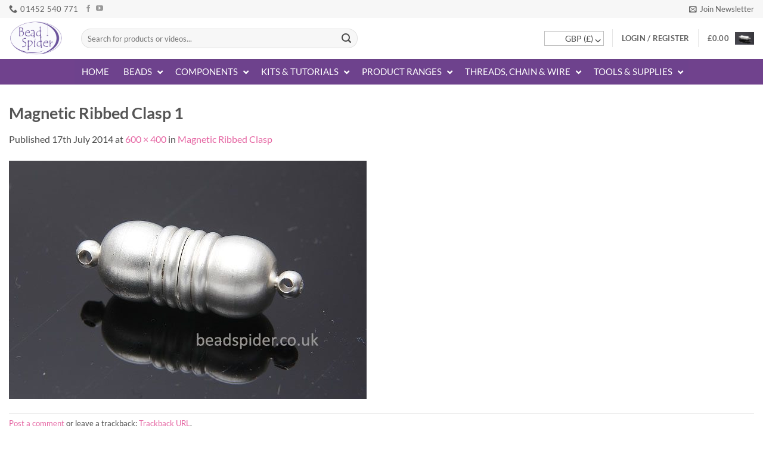

--- FILE ---
content_type: text/html; charset=UTF-8
request_url: https://www.beadspider.co.uk/?attachment_id=1318
body_size: 60284
content:
<!DOCTYPE html>
<html lang="en-GB" class="loading-site no-js">
<head>
	<meta charset="UTF-8" />
<script type="749b3f06456bfe9f118add8b-text/javascript">
/* <![CDATA[ */
var gform;gform||(document.addEventListener("gform_main_scripts_loaded",function(){gform.scriptsLoaded=!0}),document.addEventListener("gform/theme/scripts_loaded",function(){gform.themeScriptsLoaded=!0}),window.addEventListener("DOMContentLoaded",function(){gform.domLoaded=!0}),gform={domLoaded:!1,scriptsLoaded:!1,themeScriptsLoaded:!1,isFormEditor:()=>"function"==typeof InitializeEditor,callIfLoaded:function(o){return!(!gform.domLoaded||!gform.scriptsLoaded||!gform.themeScriptsLoaded&&!gform.isFormEditor()||(gform.isFormEditor()&&console.warn("The use of gform.initializeOnLoaded() is deprecated in the form editor context and will be removed in Gravity Forms 3.1."),o(),0))},initializeOnLoaded:function(o){gform.callIfLoaded(o)||(document.addEventListener("gform_main_scripts_loaded",()=>{gform.scriptsLoaded=!0,gform.callIfLoaded(o)}),document.addEventListener("gform/theme/scripts_loaded",()=>{gform.themeScriptsLoaded=!0,gform.callIfLoaded(o)}),window.addEventListener("DOMContentLoaded",()=>{gform.domLoaded=!0,gform.callIfLoaded(o)}))},hooks:{action:{},filter:{}},addAction:function(o,r,e,t){gform.addHook("action",o,r,e,t)},addFilter:function(o,r,e,t){gform.addHook("filter",o,r,e,t)},doAction:function(o){gform.doHook("action",o,arguments)},applyFilters:function(o){return gform.doHook("filter",o,arguments)},removeAction:function(o,r){gform.removeHook("action",o,r)},removeFilter:function(o,r,e){gform.removeHook("filter",o,r,e)},addHook:function(o,r,e,t,n){null==gform.hooks[o][r]&&(gform.hooks[o][r]=[]);var d=gform.hooks[o][r];null==n&&(n=r+"_"+d.length),gform.hooks[o][r].push({tag:n,callable:e,priority:t=null==t?10:t})},doHook:function(r,o,e){var t;if(e=Array.prototype.slice.call(e,1),null!=gform.hooks[r][o]&&((o=gform.hooks[r][o]).sort(function(o,r){return o.priority-r.priority}),o.forEach(function(o){"function"!=typeof(t=o.callable)&&(t=window[t]),"action"==r?t.apply(null,e):e[0]=t.apply(null,e)})),"filter"==r)return e[0]},removeHook:function(o,r,t,n){var e;null!=gform.hooks[o][r]&&(e=(e=gform.hooks[o][r]).filter(function(o,r,e){return!!(null!=n&&n!=o.tag||null!=t&&t!=o.priority)}),gform.hooks[o][r]=e)}});
/* ]]> */
</script>

	<link rel="profile" href="https://gmpg.org/xfn/11" />
	<link rel="pingback" href="https://www.beadspider.co.uk/xmlrpc.php" />

	<script type="749b3f06456bfe9f118add8b-text/javascript">(function(html){html.className = html.className.replace(/\bno-js\b/,'js')})(document.documentElement);</script>
<script type="text/template" id="freeze-table-template">
  <div class="frzTbl antiscroll-wrap frzTbl--scrolled-to-left-edge">
    <div class="frzTbl-scroll-overlay antiscroll-inner">
        <div class="frzTbl-scroll-overlay__inner"></div>
    </div>
    <div class="frzTbl-content-wrapper">

        <!-- sticky outer heading -->
        <div class="frzTbl-fixed-heading-wrapper-outer">          
          <div class="frzTbl-fixed-heading-wrapper">
            <div class="frzTbl-fixed-heading-wrapper__inner">
              {{heading}}
            </div>    
          </div>
        </div>

        <!-- column shadows -->
        <div class="frzTbl-frozen-columns-wrapper">
          <!-- left -->
          <div class="frzTbl-frozen-columns-wrapper__columns frzTbl-frozen-columns-wrapper__columns--left {{hide-left-column}}"></div>
          <!-- right -->            
          <div class="frzTbl-frozen-columns-wrapper__columns frzTbl-frozen-columns-wrapper__columns--right {{hide-right-column}}"></div>
        </div>

        <!-- table -->
        <div class="frzTbl-table-wrapper">
          <div class="frzTbl-table-wrapper__inner">
            <div class="frzTbl-table-placeholder"></div>
          </div>
        </div>

    </div>
  </div>
</script><script type="text/template" id="tmpl-wcpt-product-form-loading-modal">
  <div class="wcpt-modal wcpt-product-form-loading-modal" data-wcpt-product-id="{{{ data.product_id }}}">
    <div class="wcpt-modal-content">
      <div class="wcpt-close-modal">
        <!-- close 'x' icon svg -->
        <span class="wcpt-icon wcpt-icon-x wcpt-close-modal-icon">
          <svg xmlns="http://www.w3.org/2000/svg" width="24" height="24" viewBox="0 0 24 24" fill="none" stroke="currentColor" stroke-width="2" stroke-linecap="round" stroke-linejoin="round" class="feather feather-x"><line x1="18" y1="6" x2="6" y2="18"></line><line x1="6" y1="6" x2="18" y2="18"></line>
          </svg>
        </span>
      </div>
      <span class="wcpt-product-form-loading-text">
        <i class="wcpt-ajax-badge">
          <!-- ajax loading icon svg -->
          <svg xmlns="http://www.w3.org/2000/svg" width="24" height="24" viewBox="0 0 24 24" fill="none" stroke="currentColor" stroke-width="2" stroke-linecap="round" stroke-linejoin="round" class="feather feather-loader" color="#384047">
            <line x1="12" y1="2" x2="12" y2="6"></line><line x1="12" y1="18" x2="12" y2="22"></line><line x1="4.93" y1="4.93" x2="7.76" y2="7.76"></line><line x1="16.24" y1="16.24" x2="19.07" y2="19.07"></line><line x1="2" y1="12" x2="6" y2="12"></line><line x1="18" y1="12" x2="22" y2="12"></line><line x1="4.93" y1="19.07" x2="7.76" y2="16.24"></line><line x1="16.24" y1="7.76" x2="19.07" y2="4.93"></line>
          </svg>
        </i>

        Loading&hellip;      </span>
    </div>
  </div>
</script>
<script type="text/template" id="tmpl-wcpt-cart-checkbox-trigger">
	<div 
		class="wcpt-cart-checkbox-trigger"
		data-wcpt-redirect-url=""
	>
		<style media="screen">
	@media(min-width:1200px){
		.wcpt-cart-checkbox-trigger {
			display: inline-block;
					}
	}
	@media(max-width:1100px){
		.wcpt-cart-checkbox-trigger {
			display: inline-block;
		}
	}

	.wcpt-cart-checkbox-trigger {
			}

</style>
		<span 
      class="wcpt-icon wcpt-icon-shopping-bag wcpt-cart-checkbox-trigger__shopping-icon "    ><svg xmlns="http://www.w3.org/2000/svg" width="24" height="24" viewBox="0 0 24 24" fill="none" stroke="currentColor" stroke-width="2" stroke-linecap="round" stroke-linejoin="round" class="feather feather-shopping-bag"><path d="M6 2L3 6v14a2 2 0 0 0 2 2h14a2 2 0 0 0 2-2V6l-3-4z"></path><line x1="3" y1="6" x2="21" y2="6"></line><path d="M16 10a4 4 0 0 1-8 0"></path></svg></span>		<span class="wcpt-cart-checkbox-trigger__text">Add selected (<span class="wcpt-total-selected"></span>) to cart</span>
		<span class="wcpt-cart-checkbox-trigger__close">✕</span>
	</div>
</script><meta name='robots' content='index, follow, max-image-preview:large, max-snippet:-1, max-video-preview:-1' />
	<style>img:is([sizes="auto" i], [sizes^="auto," i]) { contain-intrinsic-size: 3000px 1500px }</style>
	
            <script data-no-defer="1" data-ezscrex="false" data-cfasync="false" data-pagespeed-no-defer data-cookieconsent="ignore">
                var ctPublicFunctions = {"_ajax_nonce":"24f8aa85f7","_rest_nonce":"ca68b49d76","_ajax_url":"\/wp-admin\/admin-ajax.php","_rest_url":"https:\/\/www.beadspider.co.uk\/wp-json\/","data__cookies_type":"none","data__ajax_type":"rest","data__bot_detector_enabled":"1","data__frontend_data_log_enabled":1,"cookiePrefix":"","wprocket_detected":false,"host_url":"www.beadspider.co.uk","text__ee_click_to_select":"Click to select the whole data","text__ee_original_email":"The complete one is","text__ee_got_it":"Got it","text__ee_blocked":"Blocked","text__ee_cannot_connect":"Cannot connect","text__ee_cannot_decode":"Can not decode email. Unknown reason","text__ee_email_decoder":"CleanTalk email decoder","text__ee_wait_for_decoding":"The magic is on the way!","text__ee_decoding_process":"Please wait a few seconds while we decode the contact data."}
            </script>
        
            <script data-no-defer="1" data-ezscrex="false" data-cfasync="false" data-pagespeed-no-defer data-cookieconsent="ignore">
                var ctPublic = {"_ajax_nonce":"24f8aa85f7","settings__forms__check_internal":"0","settings__forms__check_external":"0","settings__forms__force_protection":"0","settings__forms__search_test":"1","settings__forms__wc_add_to_cart":"0","settings__data__bot_detector_enabled":"1","settings__sfw__anti_crawler":0,"blog_home":"https:\/\/www.beadspider.co.uk\/","pixel__setting":"3","pixel__enabled":false,"pixel__url":null,"data__email_check_before_post":"1","data__email_check_exist_post":"1","data__cookies_type":"none","data__key_is_ok":true,"data__visible_fields_required":true,"wl_brandname":"Anti-Spam by CleanTalk","wl_brandname_short":"CleanTalk","ct_checkjs_key":1397692664,"emailEncoderPassKey":"b171a410116c3e61e5c1e09b75d617c1","bot_detector_forms_excluded":"W10=","advancedCacheExists":false,"varnishCacheExists":false,"wc_ajax_add_to_cart":true}
            </script>
        <meta name="viewport" content="width=device-width, initial-scale=1" />
	<!-- This site is optimized with the Yoast SEO plugin v25.1 - https://yoast.com/wordpress/plugins/seo/ -->
	<title>Magnetic Ribbed Clasp 1 | Bead Spider</title>
	<link rel="canonical" href="https://www.beadspider.co.uk/" />
	<meta property="og:locale" content="en_GB" />
	<meta property="og:type" content="article" />
	<meta property="og:title" content="Magnetic Ribbed Clasp 1 | Bead Spider" />
	<meta property="og:url" content="https://www.beadspider.co.uk/" />
	<meta property="og:site_name" content="Bead Spider" />
	<meta property="article:publisher" content="https://www.facebook.com/beadspider" />
	<meta property="og:image" content="https://www.beadspider.co.uk" />
	<meta property="og:image:width" content="600" />
	<meta property="og:image:height" content="400" />
	<meta property="og:image:type" content="image/jpeg" />
	<script type="application/ld+json" class="yoast-schema-graph">{"@context":"https://schema.org","@graph":[{"@type":"WebPage","@id":"https://www.beadspider.co.uk/","url":"https://www.beadspider.co.uk/","name":"Magnetic Ribbed Clasp 1 | Bead Spider","isPartOf":{"@id":"https://www.beadspider.co.uk/#website"},"primaryImageOfPage":{"@id":"https://www.beadspider.co.uk/#primaryimage"},"image":{"@id":"https://www.beadspider.co.uk/#primaryimage"},"thumbnailUrl":"https://www.beadspider.co.uk/wp-content/uploads/2014/07/FBCLM0081.jpg","datePublished":"2014-07-17T22:08:46+00:00","breadcrumb":{"@id":"https://www.beadspider.co.uk/#breadcrumb"},"inLanguage":"en-GB","potentialAction":[{"@type":"ReadAction","target":["https://www.beadspider.co.uk/"]}]},{"@type":"ImageObject","inLanguage":"en-GB","@id":"https://www.beadspider.co.uk/#primaryimage","url":"https://www.beadspider.co.uk/wp-content/uploads/2014/07/FBCLM0081.jpg","contentUrl":"https://www.beadspider.co.uk/wp-content/uploads/2014/07/FBCLM0081.jpg","width":600,"height":400,"caption":"Magnetic Ribbed Clasp"},{"@type":"BreadcrumbList","@id":"https://www.beadspider.co.uk/#breadcrumb","itemListElement":[{"@type":"ListItem","position":1,"name":"Home","item":"https://www.beadspider.co.uk/"},{"@type":"ListItem","position":2,"name":"Magnetic Ribbed Clasp","item":"https://www.beadspider.co.uk/shop/components/clasps/magnetic-clasps/magnetic-ribbed-clasp/"},{"@type":"ListItem","position":3,"name":"Magnetic Ribbed Clasp 1"}]},{"@type":"WebSite","@id":"https://www.beadspider.co.uk/#website","url":"https://www.beadspider.co.uk/","name":"Bead Spider","description":"Quality Bead Supplies On The Web!","potentialAction":[{"@type":"SearchAction","target":{"@type":"EntryPoint","urlTemplate":"https://www.beadspider.co.uk/?s={search_term_string}"},"query-input":{"@type":"PropertyValueSpecification","valueRequired":true,"valueName":"search_term_string"}}],"inLanguage":"en-GB"}]}</script>
	<!-- / Yoast SEO plugin. -->


<link rel='dns-prefetch' href='//www.googletagmanager.com' />
<link rel='dns-prefetch' href='//fd.cleantalk.org' />
<link rel='dns-prefetch' href='//capi-automation.s3.us-east-2.amazonaws.com' />
<link rel='prefetch' href='https://www.beadspider.co.uk/wp-content/themes/flatsome/assets/js/flatsome.js?ver=e2eddd6c228105dac048' />
<link rel='prefetch' href='https://www.beadspider.co.uk/wp-content/themes/flatsome/assets/js/chunk.slider.js?ver=3.20.4' />
<link rel='prefetch' href='https://www.beadspider.co.uk/wp-content/themes/flatsome/assets/js/chunk.popups.js?ver=3.20.4' />
<link rel='prefetch' href='https://www.beadspider.co.uk/wp-content/themes/flatsome/assets/js/chunk.tooltips.js?ver=3.20.4' />
<link rel='prefetch' href='https://www.beadspider.co.uk/wp-content/themes/flatsome/assets/js/woocommerce.js?ver=1c9be63d628ff7c3ff4c' />
<link rel="alternate" type="application/rss+xml" title="Bead Spider &raquo; Feed" href="https://www.beadspider.co.uk/feed/" />
<link rel="alternate" type="application/rss+xml" title="Bead Spider &raquo; Comments Feed" href="https://www.beadspider.co.uk/comments/feed/" />
<link rel="alternate" type="application/rss+xml" title="Bead Spider &raquo; Magnetic Ribbed Clasp 1 Comments Feed" href="https://www.beadspider.co.uk/?attachment_id=1318#main/feed/" />
<!-- This site uses the Google Analytics by MonsterInsights plugin v7.10.4 - Using Analytics tracking - https://www.monsterinsights.com/ -->
<script type="text/javascript" data-cfasync="false">
	var mi_version         = '7.10.4';
	var mi_track_user      = true;
	var mi_no_track_reason = '';
	
	var disableStr = 'ga-disable-UA-24531204-1';

	/* Function to detect opted out users */
	function __gaTrackerIsOptedOut() {
		return document.cookie.indexOf(disableStr + '=true') > -1;
	}

	/* Disable tracking if the opt-out cookie exists. */
	if ( __gaTrackerIsOptedOut() ) {
		window[disableStr] = true;
	}

	/* Opt-out function */
	function __gaTrackerOptout() {
	  document.cookie = disableStr + '=true; expires=Thu, 31 Dec 2099 23:59:59 UTC; path=/';
	  window[disableStr] = true;
	}
	
	if ( mi_track_user ) {
		(function(i,s,o,g,r,a,m){i['GoogleAnalyticsObject']=r;i[r]=i[r]||function(){
			(i[r].q=i[r].q||[]).push(arguments)},i[r].l=1*new Date();a=s.createElement(o),
			m=s.getElementsByTagName(o)[0];a.async=1;a.src=g;m.parentNode.insertBefore(a,m)
		})(window,document,'script','//www.google-analytics.com/analytics.js','__gaTracker');

		__gaTracker('create', 'UA-24531204-1', 'auto');
		__gaTracker('set', 'forceSSL', true);
		__gaTracker('require', 'ec');
		__gaTracker('require', 'displayfeatures');
		__gaTracker('send','pageview');
	} else {
		console.log( "" );
		(function() {
			/* https://developers.google.com/analytics/devguides/collection/analyticsjs/ */
			var noopfn = function() {
				return null;
			};
			var noopnullfn = function() {
				return null;
			};
			var Tracker = function() {
				return null;
			};
			var p = Tracker.prototype;
			p.get = noopfn;
			p.set = noopfn;
			p.send = noopfn;
			var __gaTracker = function() {
				var len = arguments.length;
				if ( len === 0 ) {
					return;
				}
				var f = arguments[len-1];
				if ( typeof f !== 'object' || f === null || typeof f.hitCallback !== 'function' ) {
					console.log( 'Not running function __gaTracker(' + arguments[0] + " ....) because you are not being tracked. " + mi_no_track_reason );
					return;
				}
				try {
					f.hitCallback();
				} catch (ex) {

				}
			};
			__gaTracker.create = function() {
				return new Tracker();
			};
			__gaTracker.getByName = noopnullfn;
			__gaTracker.getAll = function() {
				return [];
			};
			__gaTracker.remove = noopfn;
			window['__gaTracker'] = __gaTracker;
					})();
		}
</script>
<!-- / Google Analytics by MonsterInsights -->
<script type="749b3f06456bfe9f118add8b-text/javascript">
/* <![CDATA[ */
window._wpemojiSettings = {"baseUrl":"https:\/\/s.w.org\/images\/core\/emoji\/16.0.1\/72x72\/","ext":".png","svgUrl":"https:\/\/s.w.org\/images\/core\/emoji\/16.0.1\/svg\/","svgExt":".svg","source":{"concatemoji":"https:\/\/www.beadspider.co.uk\/wp-includes\/js\/wp-emoji-release.min.js?ver=6.8.3"}};
/*! This file is auto-generated */
!function(s,n){var o,i,e;function c(e){try{var t={supportTests:e,timestamp:(new Date).valueOf()};sessionStorage.setItem(o,JSON.stringify(t))}catch(e){}}function p(e,t,n){e.clearRect(0,0,e.canvas.width,e.canvas.height),e.fillText(t,0,0);var t=new Uint32Array(e.getImageData(0,0,e.canvas.width,e.canvas.height).data),a=(e.clearRect(0,0,e.canvas.width,e.canvas.height),e.fillText(n,0,0),new Uint32Array(e.getImageData(0,0,e.canvas.width,e.canvas.height).data));return t.every(function(e,t){return e===a[t]})}function u(e,t){e.clearRect(0,0,e.canvas.width,e.canvas.height),e.fillText(t,0,0);for(var n=e.getImageData(16,16,1,1),a=0;a<n.data.length;a++)if(0!==n.data[a])return!1;return!0}function f(e,t,n,a){switch(t){case"flag":return n(e,"\ud83c\udff3\ufe0f\u200d\u26a7\ufe0f","\ud83c\udff3\ufe0f\u200b\u26a7\ufe0f")?!1:!n(e,"\ud83c\udde8\ud83c\uddf6","\ud83c\udde8\u200b\ud83c\uddf6")&&!n(e,"\ud83c\udff4\udb40\udc67\udb40\udc62\udb40\udc65\udb40\udc6e\udb40\udc67\udb40\udc7f","\ud83c\udff4\u200b\udb40\udc67\u200b\udb40\udc62\u200b\udb40\udc65\u200b\udb40\udc6e\u200b\udb40\udc67\u200b\udb40\udc7f");case"emoji":return!a(e,"\ud83e\udedf")}return!1}function g(e,t,n,a){var r="undefined"!=typeof WorkerGlobalScope&&self instanceof WorkerGlobalScope?new OffscreenCanvas(300,150):s.createElement("canvas"),o=r.getContext("2d",{willReadFrequently:!0}),i=(o.textBaseline="top",o.font="600 32px Arial",{});return e.forEach(function(e){i[e]=t(o,e,n,a)}),i}function t(e){var t=s.createElement("script");t.src=e,t.defer=!0,s.head.appendChild(t)}"undefined"!=typeof Promise&&(o="wpEmojiSettingsSupports",i=["flag","emoji"],n.supports={everything:!0,everythingExceptFlag:!0},e=new Promise(function(e){s.addEventListener("DOMContentLoaded",e,{once:!0})}),new Promise(function(t){var n=function(){try{var e=JSON.parse(sessionStorage.getItem(o));if("object"==typeof e&&"number"==typeof e.timestamp&&(new Date).valueOf()<e.timestamp+604800&&"object"==typeof e.supportTests)return e.supportTests}catch(e){}return null}();if(!n){if("undefined"!=typeof Worker&&"undefined"!=typeof OffscreenCanvas&&"undefined"!=typeof URL&&URL.createObjectURL&&"undefined"!=typeof Blob)try{var e="postMessage("+g.toString()+"("+[JSON.stringify(i),f.toString(),p.toString(),u.toString()].join(",")+"));",a=new Blob([e],{type:"text/javascript"}),r=new Worker(URL.createObjectURL(a),{name:"wpTestEmojiSupports"});return void(r.onmessage=function(e){c(n=e.data),r.terminate(),t(n)})}catch(e){}c(n=g(i,f,p,u))}t(n)}).then(function(e){for(var t in e)n.supports[t]=e[t],n.supports.everything=n.supports.everything&&n.supports[t],"flag"!==t&&(n.supports.everythingExceptFlag=n.supports.everythingExceptFlag&&n.supports[t]);n.supports.everythingExceptFlag=n.supports.everythingExceptFlag&&!n.supports.flag,n.DOMReady=!1,n.readyCallback=function(){n.DOMReady=!0}}).then(function(){return e}).then(function(){var e;n.supports.everything||(n.readyCallback(),(e=n.source||{}).concatemoji?t(e.concatemoji):e.wpemoji&&e.twemoji&&(t(e.twemoji),t(e.wpemoji)))}))}((window,document),window._wpemojiSettings);
/* ]]> */
</script>
<style id='wp-emoji-styles-inline-css' type='text/css'>

	img.wp-smiley, img.emoji {
		display: inline !important;
		border: none !important;
		box-shadow: none !important;
		height: 1em !important;
		width: 1em !important;
		margin: 0 0.07em !important;
		vertical-align: -0.1em !important;
		background: none !important;
		padding: 0 !important;
	}
</style>
<style id='wp-block-library-inline-css' type='text/css'>
:root{--wp-admin-theme-color:#007cba;--wp-admin-theme-color--rgb:0,124,186;--wp-admin-theme-color-darker-10:#006ba1;--wp-admin-theme-color-darker-10--rgb:0,107,161;--wp-admin-theme-color-darker-20:#005a87;--wp-admin-theme-color-darker-20--rgb:0,90,135;--wp-admin-border-width-focus:2px;--wp-block-synced-color:#7a00df;--wp-block-synced-color--rgb:122,0,223;--wp-bound-block-color:var(--wp-block-synced-color)}@media (min-resolution:192dpi){:root{--wp-admin-border-width-focus:1.5px}}.wp-element-button{cursor:pointer}:root{--wp--preset--font-size--normal:16px;--wp--preset--font-size--huge:42px}:root .has-very-light-gray-background-color{background-color:#eee}:root .has-very-dark-gray-background-color{background-color:#313131}:root .has-very-light-gray-color{color:#eee}:root .has-very-dark-gray-color{color:#313131}:root .has-vivid-green-cyan-to-vivid-cyan-blue-gradient-background{background:linear-gradient(135deg,#00d084,#0693e3)}:root .has-purple-crush-gradient-background{background:linear-gradient(135deg,#34e2e4,#4721fb 50%,#ab1dfe)}:root .has-hazy-dawn-gradient-background{background:linear-gradient(135deg,#faaca8,#dad0ec)}:root .has-subdued-olive-gradient-background{background:linear-gradient(135deg,#fafae1,#67a671)}:root .has-atomic-cream-gradient-background{background:linear-gradient(135deg,#fdd79a,#004a59)}:root .has-nightshade-gradient-background{background:linear-gradient(135deg,#330968,#31cdcf)}:root .has-midnight-gradient-background{background:linear-gradient(135deg,#020381,#2874fc)}.has-regular-font-size{font-size:1em}.has-larger-font-size{font-size:2.625em}.has-normal-font-size{font-size:var(--wp--preset--font-size--normal)}.has-huge-font-size{font-size:var(--wp--preset--font-size--huge)}.has-text-align-center{text-align:center}.has-text-align-left{text-align:left}.has-text-align-right{text-align:right}#end-resizable-editor-section{display:none}.aligncenter{clear:both}.items-justified-left{justify-content:flex-start}.items-justified-center{justify-content:center}.items-justified-right{justify-content:flex-end}.items-justified-space-between{justify-content:space-between}.screen-reader-text{border:0;clip-path:inset(50%);height:1px;margin:-1px;overflow:hidden;padding:0;position:absolute;width:1px;word-wrap:normal!important}.screen-reader-text:focus{background-color:#ddd;clip-path:none;color:#444;display:block;font-size:1em;height:auto;left:5px;line-height:normal;padding:15px 23px 14px;text-decoration:none;top:5px;width:auto;z-index:100000}html :where(.has-border-color){border-style:solid}html :where([style*=border-top-color]){border-top-style:solid}html :where([style*=border-right-color]){border-right-style:solid}html :where([style*=border-bottom-color]){border-bottom-style:solid}html :where([style*=border-left-color]){border-left-style:solid}html :where([style*=border-width]){border-style:solid}html :where([style*=border-top-width]){border-top-style:solid}html :where([style*=border-right-width]){border-right-style:solid}html :where([style*=border-bottom-width]){border-bottom-style:solid}html :where([style*=border-left-width]){border-left-style:solid}html :where(img[class*=wp-image-]){height:auto;max-width:100%}:where(figure){margin:0 0 1em}html :where(.is-position-sticky){--wp-admin--admin-bar--position-offset:var(--wp-admin--admin-bar--height,0px)}@media screen and (max-width:600px){html :where(.is-position-sticky){--wp-admin--admin-bar--position-offset:0px}}
</style>
<link rel='stylesheet' id='cleantalk-public-css-css' href='https://www.beadspider.co.uk/wp-content/plugins/cleantalk-spam-protect/css/cleantalk-public.min.css?ver=6.71.1_1769451350' type='text/css' media='all' />
<link rel='stylesheet' id='cleantalk-email-decoder-css-css' href='https://www.beadspider.co.uk/wp-content/plugins/cleantalk-spam-protect/css/cleantalk-email-decoder.min.css?ver=6.71.1_1769451350' type='text/css' media='all' />
<link rel='stylesheet' id='antiscroll-css' href='https://www.beadspider.co.uk/wp-content/plugins/wc-product-table-pro/assets/antiscroll/css.min.css?ver=4.5.0' type='text/css' media='all' />
<link rel='stylesheet' id='freeze_table-css' href='https://www.beadspider.co.uk/wp-content/plugins/wc-product-table-pro/assets/freeze_table_v2/css.min.css?ver=4.5.0' type='text/css' media='all' />
<link rel='stylesheet' id='photoswipe-css' href='https://www.beadspider.co.uk/wp-content/plugins/woocommerce/assets/css/photoswipe/photoswipe.min.css?ver=4.5.0' type='text/css' media='all' />
<link rel='stylesheet' id='photoswipe-default-skin-css' href='https://www.beadspider.co.uk/wp-content/plugins/woocommerce/assets/css/photoswipe/default-skin/default-skin.min.css?ver=4.5.0' type='text/css' media='all' />
<link rel='stylesheet' id='multirange-css' href='https://www.beadspider.co.uk/wp-content/plugins/wc-product-table-pro/assets/multirange/css.min.css?ver=4.5.0' type='text/css' media='all' />
<link rel='stylesheet' id='wcpt-css' href='https://www.beadspider.co.uk/wp-content/plugins/wc-product-table-pro/assets/css.min.css?ver=4.5.0' type='text/css' media='all' />
<style id='wcpt-inline-css' type='text/css'>

    .mejs-button>button {
      background: transparent url(https://www.beadspider.co.uk/wp-includes/js/mediaelement/mejs-controls.svg) !important;
    }
    .mejs-mute>button {
      background-position: -60px 0 !important;
    }    
    .mejs-unmute>button {
      background-position: -40px 0 !important;
    }    
    .mejs-pause>button {
      background-position: -20px 0 !important;
    }    
  

      .wcpt-product-form .woocommerce-variation-add-to-cart .plus,
      .wcpt-product-form .woocommerce-variation-add-to-cart .minus {
        display: none;
      }

      .wcpt-product-form .variations .reset_variations {
          position: relative !important;
          right: 0 !important;
          bottom: 0 !important;
          color: currentColor !important;
          opacity: 0.6;
          font-size: 11px;
          text-transform: uppercase;
      }

      .wcpt-product-form .cart .button,
      .wcpt .cart .button {
        margin-bottom: 0 !important;
      }

      .wcpt-quantity .qty {vertical-align: initial;}
      
</style>
<link rel='stylesheet' id='mediaelement-css' href='https://www.beadspider.co.uk/wp-includes/js/mediaelement/mediaelementplayer-legacy.min.css?ver=4.2.17' type='text/css' media='all' />
<link rel='stylesheet' id='wp-mediaelement-css' href='https://www.beadspider.co.uk/wp-includes/js/mediaelement/wp-mediaelement.min.css?ver=6.8.3' type='text/css' media='all' />
<style id='woocommerce-inline-inline-css' type='text/css'>
.woocommerce form .form-row .required { visibility: visible; }
</style>
<link rel='stylesheet' id='affwp-forms-css' href='https://www.beadspider.co.uk/wp-content/plugins/affiliate-wp/assets/css/forms.min.css?ver=2.27.9' type='text/css' media='all' />
<link rel='stylesheet' id='wc-composite-css-css' href='https://www.beadspider.co.uk/wp-content/plugins/woocommerce-composite-products/assets/css/frontend/woocommerce.css?ver=10.5.0' type='text/css' media='all' />
<link rel='stylesheet' id='brands-styles-css' href='https://www.beadspider.co.uk/wp-content/plugins/woocommerce/assets/css/brands.css?ver=10.1.3' type='text/css' media='all' />
<link rel='stylesheet' id='wc-cp-checkout-blocks-css' href='https://www.beadspider.co.uk/wp-content/plugins/woocommerce-composite-products/assets/css/frontend/checkout-blocks.css?ver=10.5.0' type='text/css' media='all' />
<link rel='stylesheet' id='wc-pb-checkout-blocks-css' href='https://www.beadspider.co.uk/wp-content/plugins/woocommerce-product-bundles/assets/css/frontend/checkout-blocks.css?ver=8.4.0' type='text/css' media='all' />
<link rel='stylesheet' id='ubermenu-css' href='https://www.beadspider.co.uk/wp-content/plugins/ubermenu/pro/assets/css/ubermenu.min.css?ver=3.8.5' type='text/css' media='all' />
<link rel='stylesheet' id='ubermenu-font-awesome-all-css' href='https://www.beadspider.co.uk/wp-content/plugins/ubermenu/assets/fontawesome/css/all.min.css?ver=6.8.3' type='text/css' media='all' />
<link rel='stylesheet' id='wc-bundle-style-css' href='https://www.beadspider.co.uk/wp-content/plugins/woocommerce-product-bundles/assets/css/frontend/woocommerce.css?ver=8.4.0' type='text/css' media='all' />
<link rel='stylesheet' id='flatsome-main-css' href='https://www.beadspider.co.uk/wp-content/themes/flatsome/assets/css/flatsome.css?ver=3.20.4' type='text/css' media='all' />
<style id='flatsome-main-inline-css' type='text/css'>
@font-face {
				font-family: "fl-icons";
				font-display: block;
				src: url(https://www.beadspider.co.uk/wp-content/themes/flatsome/assets/css/icons/fl-icons.eot?v=3.20.4);
				src:
					url(https://www.beadspider.co.uk/wp-content/themes/flatsome/assets/css/icons/fl-icons.eot#iefix?v=3.20.4) format("embedded-opentype"),
					url(https://www.beadspider.co.uk/wp-content/themes/flatsome/assets/css/icons/fl-icons.woff2?v=3.20.4) format("woff2"),
					url(https://www.beadspider.co.uk/wp-content/themes/flatsome/assets/css/icons/fl-icons.ttf?v=3.20.4) format("truetype"),
					url(https://www.beadspider.co.uk/wp-content/themes/flatsome/assets/css/icons/fl-icons.woff?v=3.20.4) format("woff"),
					url(https://www.beadspider.co.uk/wp-content/themes/flatsome/assets/css/icons/fl-icons.svg?v=3.20.4#fl-icons) format("svg");
			}
</style>
<link rel='stylesheet' id='flatsome-shop-css' href='https://www.beadspider.co.uk/wp-content/themes/flatsome/assets/css/flatsome-shop.css?ver=3.20.4' type='text/css' media='all' />
<link rel='stylesheet' id='flatsome-style-css' href='https://www.beadspider.co.uk/wp-content/themes/flatsome-child/style.css?ver=3.0' type='text/css' media='all' />
<link rel='stylesheet' id='wc-composite-single-css-css' href='https://www.beadspider.co.uk/wp-content/plugins/woocommerce-composite-products/assets/css/frontend/single-product.css?ver=10.5.0' type='text/css' media='all' />
<link rel='stylesheet' id='wc-bundle-css-css' href='https://www.beadspider.co.uk/wp-content/plugins/woocommerce-product-bundles/assets/css/frontend/single-product.css?ver=8.4.0' type='text/css' media='all' />
<script type="text/template" id="tmpl-variation-template">
	<div class="woocommerce-variation-description">{{{ data.variation.variation_description }}}</div>
	<div class="woocommerce-variation-price">{{{ data.variation.price_html }}}</div>
	<div class="woocommerce-variation-availability">{{{ data.variation.availability_html }}}</div>
</script>
<script type="text/template" id="tmpl-unavailable-variation-template">
	<p role="alert">Sorry, this product is unavailable. Please choose a different combination.</p>
</script>
  <script type="749b3f06456bfe9f118add8b-text/javascript">
    if (typeof wcpt_persist_params === 'undefined') {
      var wcpt_persist_params = [];
    }
    wcpt_persist_params.push('hide_form');
  </script>
    <script type="749b3f06456bfe9f118add8b-text/javascript">   if (typeof wcpt_persist_params === 'undefined') { var wcpt_persist_params = []; } wcpt_persist_params = wcpt_persist_params.concat(["min_price","max_price","rating_filter"]);
  </script>
  <script type="749b3f06456bfe9f118add8b-text/javascript" id="woocommerce-google-analytics-integration-gtag-js-after">
/* <![CDATA[ */
/* Google Analytics for WooCommerce (gtag.js) */
					window.dataLayer = window.dataLayer || [];
					function gtag(){dataLayer.push(arguments);}
					// Set up default consent state.
					for ( const mode of [{"analytics_storage":"denied","ad_storage":"denied","ad_user_data":"denied","ad_personalization":"denied","region":["AT","BE","BG","HR","CY","CZ","DK","EE","FI","FR","DE","GR","HU","IS","IE","IT","LV","LI","LT","LU","MT","NL","NO","PL","PT","RO","SK","SI","ES","SE","GB","CH"]}] || [] ) {
						gtag( "consent", "default", { "wait_for_update": 500, ...mode } );
					}
					gtag("js", new Date());
					gtag("set", "developer_id.dOGY3NW", true);
					gtag("config", "G-ZDVV1CGNYL", {"track_404":true,"allow_google_signals":false,"logged_in":false,"linker":{"domains":[],"allow_incoming":false},"custom_map":{"dimension1":"logged_in"}});
/* ]]> */
</script>
<script type="749b3f06456bfe9f118add8b-text/javascript" id="monsterinsights-frontend-script-js-extra">
/* <![CDATA[ */
var monsterinsights_frontend = {"js_events_tracking":"true","download_extensions":"doc,pdf,ppt,zip,xls,docx,pptx,xlsx","inbound_paths":"[{\"path\":\"\\\/go\\\/\",\"label\":\"affiliate\"},{\"path\":\"\\\/recommend\\\/\",\"label\":\"affiliate\"}]","home_url":"https:\/\/www.beadspider.co.uk","hash_tracking":"false"};
/* ]]> */
</script>
<script type="749b3f06456bfe9f118add8b-text/javascript" src="https://www.beadspider.co.uk/wp-content/plugins/google-analytics-premium/assets/js/frontend.min.js?ver=7.10.4" id="monsterinsights-frontend-script-js"></script>
<script type="749b3f06456bfe9f118add8b-text/javascript" src="https://www.beadspider.co.uk/wp-content/plugins/cleantalk-spam-protect/js/apbct-public-bundle.min.js?ver=6.71.1_1769451350" id="apbct-public-bundle.min-js-js"></script>
<script type="749b3f06456bfe9f118add8b-text/javascript" src="https://fd.cleantalk.org/ct-bot-detector-wrapper.js?ver=6.71.1" id="ct_bot_detector-js" defer="defer" data-wp-strategy="defer"></script>
<script type="749b3f06456bfe9f118add8b-text/javascript" src="https://www.beadspider.co.uk/wp-includes/js/jquery/jquery.min.js?ver=3.7.1" id="jquery-core-js"></script>
<script type="749b3f06456bfe9f118add8b-text/javascript" src="https://www.beadspider.co.uk/wp-includes/js/jquery/jquery-migrate.min.js?ver=3.4.1" id="jquery-migrate-js"></script>
<script type="749b3f06456bfe9f118add8b-text/javascript" src="https://www.beadspider.co.uk/wp-includes/js/underscore.min.js?ver=1.13.7" id="underscore-js"></script>
<script type="749b3f06456bfe9f118add8b-text/javascript" id="wp-util-js-extra">
/* <![CDATA[ */
var _wpUtilSettings = {"ajax":{"url":"\/wp-admin\/admin-ajax.php"}};
/* ]]> */
</script>
<script type="749b3f06456bfe9f118add8b-text/javascript" src="https://www.beadspider.co.uk/wp-includes/js/wp-util.min.js?ver=6.8.3" id="wp-util-js"></script>
<script type="749b3f06456bfe9f118add8b-text/javascript" id="wc-add-to-cart-js-extra">
/* <![CDATA[ */
var wc_add_to_cart_params = {"ajax_url":"\/wp-admin\/admin-ajax.php","wc_ajax_url":"\/?wc-ajax=%%endpoint%%","i18n_view_cart":"View basket","cart_url":"https:\/\/www.beadspider.co.uk\/basket\/","is_cart":"","cart_redirect_after_add":"no"};
/* ]]> */
</script>
<script type="749b3f06456bfe9f118add8b-text/javascript" src="https://www.beadspider.co.uk/wp-content/plugins/woocommerce/assets/js/frontend/add-to-cart.min.js?ver=10.1.3" id="wc-add-to-cart-js" defer="defer" data-wp-strategy="defer"></script>
<script type="749b3f06456bfe9f118add8b-text/javascript" id="wc-add-to-cart-variation-js-extra">
/* <![CDATA[ */
var wc_add_to_cart_variation_params = {"wc_ajax_url":"\/?wc-ajax=%%endpoint%%","i18n_no_matching_variations_text":"Sorry, no products matched your selection. Please choose a different combination.","i18n_make_a_selection_text":"Please select some product options before adding this product to your basket.","i18n_unavailable_text":"Sorry, this product is unavailable. Please choose a different combination.","i18n_reset_alert_text":"Your selection has been reset. Please select some product options before adding this product to your cart."};
/* ]]> */
</script>
<script type="749b3f06456bfe9f118add8b-text/javascript" src="https://www.beadspider.co.uk/wp-content/plugins/woocommerce/assets/js/frontend/add-to-cart-variation.min.js?ver=10.1.3" id="wc-add-to-cart-variation-js" defer="defer" data-wp-strategy="defer"></script>
<script type="749b3f06456bfe9f118add8b-text/javascript" src="https://www.beadspider.co.uk/wp-content/plugins/woocommerce/assets/js/jquery-blockui/jquery.blockUI.min.js?ver=2.7.0-wc.10.1.3" id="jquery-blockui-js" data-wp-strategy="defer"></script>
<script type="749b3f06456bfe9f118add8b-text/javascript" src="https://www.beadspider.co.uk/wp-content/plugins/woocommerce/assets/js/js-cookie/js.cookie.min.js?ver=2.1.4-wc.10.1.3" id="js-cookie-js" data-wp-strategy="defer"></script>
<script type="749b3f06456bfe9f118add8b-text/javascript" id="jquery-cookie-js-extra">
/* <![CDATA[ */
var affwp_scripts = {"ajaxurl":"https:\/\/www.beadspider.co.uk\/wp-admin\/admin-ajax.php"};
/* ]]> */
</script>
<script type="749b3f06456bfe9f118add8b-text/javascript" src="https://www.beadspider.co.uk/wp-content/plugins/woocommerce/assets/js/jquery-cookie/jquery.cookie.min.js?ver=1.4.1-wc.10.1.3" id="jquery-cookie-js" data-wp-strategy="defer"></script>
<script type="749b3f06456bfe9f118add8b-text/javascript" id="affwp-tracking-js-extra">
/* <![CDATA[ */
var affwp_debug_vars = {"integrations":{"gravityforms":"Gravity Forms","woocommerce":"WooCommerce"},"version":"2.27.9","currency":"GBP","ref_cookie":"affwp_ref","visit_cookie":"affwp_ref_visit_id","campaign_cookie":"affwp_campaign"};
/* ]]> */
</script>
<script type="749b3f06456bfe9f118add8b-text/javascript" src="https://www.beadspider.co.uk/wp-content/plugins/affiliate-wp/assets/js/tracking.min.js?ver=2.27.9" id="affwp-tracking-js"></script>
<link rel="https://api.w.org/" href="https://www.beadspider.co.uk/wp-json/" /><link rel="alternate" title="JSON" type="application/json" href="https://www.beadspider.co.uk/wp-json/wp/v2/media/1318" /><link rel="EditURI" type="application/rsd+xml" title="RSD" href="https://www.beadspider.co.uk/xmlrpc.php?rsd" />
<meta name="generator" content="WordPress 6.8.3" />
<meta name="generator" content="WooCommerce 10.1.3" />
<link rel='shortlink' href='https://www.beadspider.co.uk/?p=1318' />
<link rel="alternate" title="oEmbed (JSON)" type="application/json+oembed" href="https://www.beadspider.co.uk/wp-json/oembed/1.0/embed?url=https%3A%2F%2Fwww.beadspider.co.uk%2F%3Fattachment_id%3D1318%23main" />
<link rel="alternate" title="oEmbed (XML)" type="text/xml+oembed" href="https://www.beadspider.co.uk/wp-json/oembed/1.0/embed?url=https%3A%2F%2Fwww.beadspider.co.uk%2F%3Fattachment_id%3D1318%23main&#038;format=xml" />
<style id="ubermenu-custom-generated-css">
/** Font Awesome 4 Compatibility **/
.fa{font-style:normal;font-variant:normal;font-weight:normal;font-family:FontAwesome;}

/** UberMenu Responsive Styles (Breakpoint Setting) **/
@media screen and (min-width: 769px){
  .ubermenu{ display:block !important; } .ubermenu-responsive .ubermenu-item.ubermenu-hide-desktop{ display:none !important; } .ubermenu-responsive.ubermenu-retractors-responsive .ubermenu-retractor-mobile{ display:none; }  /* Top level items full height */ .ubermenu.ubermenu-horizontal.ubermenu-items-vstretch .ubermenu-nav{   display:flex;   align-items:stretch; } .ubermenu.ubermenu-horizontal.ubermenu-items-vstretch .ubermenu-item.ubermenu-item-level-0{   display:flex;   flex-direction:column; } .ubermenu.ubermenu-horizontal.ubermenu-items-vstretch .ubermenu-item.ubermenu-item-level-0 > .ubermenu-target{   flex:1;   display:flex;   align-items:center; flex-wrap:wrap; } .ubermenu.ubermenu-horizontal.ubermenu-items-vstretch .ubermenu-item.ubermenu-item-level-0 > .ubermenu-target > .ubermenu-target-divider{ position:static; flex-basis:100%; } .ubermenu.ubermenu-horizontal.ubermenu-items-vstretch .ubermenu-item.ubermenu-item-level-0 > .ubermenu-target.ubermenu-item-layout-image_left > .ubermenu-target-text{ padding-left:1em; } .ubermenu.ubermenu-horizontal.ubermenu-items-vstretch .ubermenu-item.ubermenu-item-level-0 > .ubermenu-target.ubermenu-item-layout-image_right > .ubermenu-target-text{ padding-right:1em; } .ubermenu.ubermenu-horizontal.ubermenu-items-vstretch .ubermenu-item.ubermenu-item-level-0 > .ubermenu-target.ubermenu-item-layout-image_above, .ubermenu.ubermenu-horizontal.ubermenu-items-vstretch .ubermenu-item.ubermenu-item-level-0 > .ubermenu-target.ubermenu-item-layout-image_below{ flex-direction:column; } .ubermenu.ubermenu-horizontal.ubermenu-items-vstretch .ubermenu-item.ubermenu-item-level-0 > .ubermenu-submenu-drop{   top:100%; } .ubermenu.ubermenu-horizontal.ubermenu-items-vstretch .ubermenu-item-level-0:not(.ubermenu-align-right) + .ubermenu-item.ubermenu-align-right{ margin-left:auto; } .ubermenu.ubermenu-horizontal.ubermenu-items-vstretch .ubermenu-item.ubermenu-item-level-0 > .ubermenu-target.ubermenu-content-align-left{   justify-content:flex-start; } .ubermenu.ubermenu-horizontal.ubermenu-items-vstretch .ubermenu-item.ubermenu-item-level-0 > .ubermenu-target.ubermenu-content-align-center{   justify-content:center; } .ubermenu.ubermenu-horizontal.ubermenu-items-vstretch .ubermenu-item.ubermenu-item-level-0 > .ubermenu-target.ubermenu-content-align-right{   justify-content:flex-end; }  /* Force current submenu always open but below others */ .ubermenu-force-current-submenu .ubermenu-item-level-0.ubermenu-current-menu-item > .ubermenu-submenu-drop, .ubermenu-force-current-submenu .ubermenu-item-level-0.ubermenu-current-menu-ancestor > .ubermenu-submenu-drop {     display: block!important;     opacity: 1!important;     visibility: visible!important;     margin: 0!important;     top: auto!important;     height: auto;     z-index:19; }   /* Invert Horizontal menu to make subs go up */ .ubermenu-invert.ubermenu-horizontal .ubermenu-item-level-0 > .ubermenu-submenu-drop, .ubermenu-invert.ubermenu-horizontal.ubermenu-items-vstretch .ubermenu-item.ubermenu-item-level-0>.ubermenu-submenu-drop{  top:auto;  bottom:100%; } .ubermenu-invert.ubermenu-horizontal.ubermenu-sub-indicators .ubermenu-item-level-0.ubermenu-has-submenu-drop > .ubermenu-target > .ubermenu-sub-indicator{ transform:rotate(180deg); } /* Make second level flyouts fly up */ .ubermenu-invert.ubermenu-horizontal .ubermenu-submenu .ubermenu-item.ubermenu-active > .ubermenu-submenu-type-flyout{     top:auto;     bottom:0; } /* Clip the submenus properly when inverted */ .ubermenu-invert.ubermenu-horizontal .ubermenu-item-level-0 > .ubermenu-submenu-drop{     clip: rect(-5000px,5000px,auto,-5000px); }    /* Invert Vertical menu to make subs go left */ .ubermenu-invert.ubermenu-vertical .ubermenu-item-level-0 > .ubermenu-submenu-drop{   right:100%;   left:auto; } .ubermenu-invert.ubermenu-vertical.ubermenu-sub-indicators .ubermenu-item-level-0.ubermenu-item-has-children > .ubermenu-target > .ubermenu-sub-indicator{   right:auto;   left:10px; transform:rotate(90deg); } .ubermenu-vertical.ubermenu-invert .ubermenu-item > .ubermenu-submenu-drop {   clip: rect(-5000px,5000px,5000px,-5000px); } /* Vertical Flyout > Flyout */ .ubermenu-vertical.ubermenu-invert.ubermenu-sub-indicators .ubermenu-has-submenu-drop > .ubermenu-target{   padding-left:25px; } .ubermenu-vertical.ubermenu-invert .ubermenu-item > .ubermenu-target > .ubermenu-sub-indicator {   right:auto;   left:10px;   transform:rotate(90deg); } .ubermenu-vertical.ubermenu-invert .ubermenu-item > .ubermenu-submenu-drop.ubermenu-submenu-type-flyout, .ubermenu-vertical.ubermenu-invert .ubermenu-submenu-type-flyout > .ubermenu-item > .ubermenu-submenu-drop {   right: 100%;   left: auto; }  .ubermenu-responsive-toggle{ display:none; }
}
@media screen and (max-width: 768px){
   .ubermenu-responsive-toggle, .ubermenu-sticky-toggle-wrapper { display: block; }  .ubermenu-responsive{ width:100%; max-height:600px; visibility:visible; overflow:visible;  -webkit-transition:max-height 1s ease-in; transition:max-height .3s ease-in; } .ubermenu-responsive.ubermenu-mobile-accordion:not(.ubermenu-mobile-modal):not(.ubermenu-in-transition):not(.ubermenu-responsive-collapse){ max-height:none; } .ubermenu-responsive.ubermenu-items-align-center{   text-align:left; } .ubermenu-responsive.ubermenu{ margin:0; } .ubermenu-responsive.ubermenu .ubermenu-nav{ display:block; }  .ubermenu-responsive.ubermenu-responsive-nocollapse, .ubermenu-repsonsive.ubermenu-no-transitions{ display:block; max-height:none; }  .ubermenu-responsive.ubermenu-responsive-collapse{ max-height:none; visibility:visible; overflow:visible; } .ubermenu-responsive.ubermenu-responsive-collapse{ max-height:0; overflow:hidden !important; visibility:hidden; } .ubermenu-responsive.ubermenu-in-transition, .ubermenu-responsive.ubermenu-in-transition .ubermenu-nav{ overflow:hidden !important; visibility:visible; } .ubermenu-responsive.ubermenu-responsive-collapse:not(.ubermenu-in-transition){ border-top-width:0; border-bottom-width:0; } .ubermenu-responsive.ubermenu-responsive-collapse .ubermenu-item .ubermenu-submenu{ display:none; }  .ubermenu-responsive .ubermenu-item-level-0{ width:50%; } .ubermenu-responsive.ubermenu-responsive-single-column .ubermenu-item-level-0{ float:none; clear:both; width:100%; } .ubermenu-responsive .ubermenu-item.ubermenu-item-level-0 > .ubermenu-target{ border:none; box-shadow:none; } .ubermenu-responsive .ubermenu-item.ubermenu-has-submenu-flyout{ position:static; } .ubermenu-responsive.ubermenu-sub-indicators .ubermenu-submenu-type-flyout .ubermenu-has-submenu-drop > .ubermenu-target > .ubermenu-sub-indicator{ transform:rotate(0); right:10px; left:auto; } .ubermenu-responsive .ubermenu-nav .ubermenu-item .ubermenu-submenu.ubermenu-submenu-drop{ width:100%; min-width:100%; max-width:100%; top:auto; left:0 !important; } .ubermenu-responsive.ubermenu-has-border .ubermenu-nav .ubermenu-item .ubermenu-submenu.ubermenu-submenu-drop{ left: -1px !important; /* For borders */ } .ubermenu-responsive .ubermenu-submenu.ubermenu-submenu-type-mega > .ubermenu-item.ubermenu-column{ min-height:0; border-left:none;  float:left; /* override left/center/right content alignment */ display:block; } .ubermenu-responsive .ubermenu-item.ubermenu-active > .ubermenu-submenu.ubermenu-submenu-type-mega{     max-height:none;     height:auto;/*prevent overflow scrolling since android is still finicky*/     overflow:visible; } .ubermenu-responsive.ubermenu-transition-slide .ubermenu-item.ubermenu-in-transition > .ubermenu-submenu-drop{ max-height:1000px; /* because of slide transition */ } .ubermenu .ubermenu-submenu-type-flyout .ubermenu-submenu-type-mega{ min-height:0; } .ubermenu.ubermenu-responsive .ubermenu-column, .ubermenu.ubermenu-responsive .ubermenu-column-auto{ min-width:50%; } .ubermenu.ubermenu-responsive .ubermenu-autoclear > .ubermenu-column{ clear:none; } .ubermenu.ubermenu-responsive .ubermenu-column:nth-of-type(2n+1){ clear:both; } .ubermenu.ubermenu-responsive .ubermenu-submenu-retractor-top:not(.ubermenu-submenu-retractor-top-2) .ubermenu-column:nth-of-type(2n+1){ clear:none; } .ubermenu.ubermenu-responsive .ubermenu-submenu-retractor-top:not(.ubermenu-submenu-retractor-top-2) .ubermenu-column:nth-of-type(2n+2){ clear:both; }  .ubermenu-responsive-single-column-subs .ubermenu-submenu .ubermenu-item { float: none; clear: both; width: 100%; min-width: 100%; }  /* Submenu footer content */ .ubermenu .ubermenu-submenu-footer{     position:relative; clear:both;     bottom:auto;     right:auto; }   .ubermenu.ubermenu-responsive .ubermenu-tabs, .ubermenu.ubermenu-responsive .ubermenu-tabs-group, .ubermenu.ubermenu-responsive .ubermenu-tab, .ubermenu.ubermenu-responsive .ubermenu-tab-content-panel{ /** TABS SHOULD BE 100%  ACCORDION */ width:100%; min-width:100%; max-width:100%; left:0; } .ubermenu.ubermenu-responsive .ubermenu-tabs, .ubermenu.ubermenu-responsive .ubermenu-tab-content-panel{ min-height:0 !important;/* Override Inline Style from JS */ } .ubermenu.ubermenu-responsive .ubermenu-tabs{ z-index:15; } .ubermenu.ubermenu-responsive .ubermenu-tab-content-panel{ z-index:20; } /* Tab Layering */ .ubermenu-responsive .ubermenu-tab{ position:relative; } .ubermenu-responsive .ubermenu-tab.ubermenu-active{ position:relative; z-index:20; } .ubermenu-responsive .ubermenu-tab > .ubermenu-target{ border-width:0 0 1px 0; } .ubermenu-responsive.ubermenu-sub-indicators .ubermenu-tabs > .ubermenu-tabs-group > .ubermenu-tab.ubermenu-has-submenu-drop > .ubermenu-target > .ubermenu-sub-indicator{ transform:rotate(0); right:10px; left:auto; }  .ubermenu-responsive .ubermenu-tabs > .ubermenu-tabs-group > .ubermenu-tab > .ubermenu-tab-content-panel{ top:auto; border-width:1px; } .ubermenu-responsive .ubermenu-tab-layout-bottom > .ubermenu-tabs-group{ /*position:relative;*/ }   .ubermenu-reponsive .ubermenu-item-level-0 > .ubermenu-submenu-type-stack{ /* Top Level Stack Columns */ position:relative; }  .ubermenu-responsive .ubermenu-submenu-type-stack .ubermenu-column, .ubermenu-responsive .ubermenu-submenu-type-stack .ubermenu-column-auto{ /* Stack Columns */ width:100%; max-width:100%; }   .ubermenu-responsive .ubermenu-item-mini{ /* Mini items */ min-width:0; width:auto; float:left; clear:none !important; } .ubermenu-responsive .ubermenu-item.ubermenu-item-mini > a.ubermenu-target{ padding-left:20px; padding-right:20px; }   .ubermenu-responsive .ubermenu-item.ubermenu-hide-mobile{ /* Hiding items */ display:none !important; }  .ubermenu-responsive.ubermenu-hide-bkgs .ubermenu-submenu.ubermenu-submenu-bkg-img{ /** Hide Background Images in Submenu */ background-image:none; } .ubermenu.ubermenu-responsive .ubermenu-item-level-0.ubermenu-item-mini{ min-width:0; width:auto; } .ubermenu-vertical .ubermenu-item.ubermenu-item-level-0{ width:100%; } .ubermenu-vertical.ubermenu-sub-indicators .ubermenu-item-level-0.ubermenu-item-has-children > .ubermenu-target > .ubermenu-sub-indicator{ right:10px; left:auto; transform:rotate(0); } .ubermenu-vertical .ubermenu-item.ubermenu-item-level-0.ubermenu-relative.ubermenu-active > .ubermenu-submenu-drop.ubermenu-submenu-align-vertical_parent_item{     top:auto; }   .ubermenu.ubermenu-responsive .ubermenu-tabs{     position:static; } /* Tabs on Mobile with mouse (but not click) - leave space to hover off */ .ubermenu:not(.ubermenu-is-mobile):not(.ubermenu-submenu-indicator-closes) .ubermenu-submenu .ubermenu-tab[data-ubermenu-trigger="mouseover"] .ubermenu-tab-content-panel, .ubermenu:not(.ubermenu-is-mobile):not(.ubermenu-submenu-indicator-closes) .ubermenu-submenu .ubermenu-tab[data-ubermenu-trigger="hover_intent"] .ubermenu-tab-content-panel{     margin-left:6%; width:94%; min-width:94%; }  /* Sub indicator close visibility */ .ubermenu.ubermenu-submenu-indicator-closes .ubermenu-active > .ubermenu-target > .ubermenu-sub-indicator-close{ display:block; display: flex; align-items: center; justify-content: center; } .ubermenu.ubermenu-submenu-indicator-closes .ubermenu-active > .ubermenu-target > .ubermenu-sub-indicator{ display:none; }  .ubermenu .ubermenu-tabs .ubermenu-tab-content-panel{     box-shadow: 0 5px 10px rgba(0,0,0,.075); }  /* When submenus and items go full width, move items back to appropriate positioning */ .ubermenu .ubermenu-submenu-rtl {     direction: ltr; }   /* Fixed position mobile menu */ .ubermenu.ubermenu-mobile-modal{   position:fixed;   z-index:9999999; opacity:1;   top:0;   left:0;   width:100%;   width:100vw;   max-width:100%;   max-width:100vw; height:100%; height:calc(100vh - calc(100vh - 100%)); height:-webkit-fill-available; max-height:calc(100vh - calc(100vh - 100%)); max-height:-webkit-fill-available;   border:none; box-sizing:border-box;    display:flex;   flex-direction:column;   justify-content:flex-start; overflow-y:auto !important; /* for non-accordion mode */ overflow-x:hidden !important; overscroll-behavior: contain; transform:scale(1); transition-duration:.1s; transition-property: all; } .ubermenu.ubermenu-mobile-modal.ubermenu-mobile-accordion.ubermenu-interaction-press{ overflow-y:hidden !important; } .ubermenu.ubermenu-mobile-modal.ubermenu-responsive-collapse{ overflow:hidden !important; opacity:0; transform:scale(.9); visibility:hidden; } .ubermenu.ubermenu-mobile-modal .ubermenu-nav{   flex:1;   overflow-y:auto !important; overscroll-behavior: contain; } .ubermenu.ubermenu-mobile-modal .ubermenu-item-level-0{ margin:0; } .ubermenu.ubermenu-mobile-modal .ubermenu-mobile-close-button{ border:none; background:none; border-radius:0; padding:1em; color:inherit; display:inline-block; text-align:center; font-size:14px; } .ubermenu.ubermenu-mobile-modal .ubermenu-mobile-footer .ubermenu-mobile-close-button{ width: 100%; display: flex; align-items: center; justify-content: center; } .ubermenu.ubermenu-mobile-modal .ubermenu-mobile-footer .ubermenu-mobile-close-button .ubermenu-icon-essential, .ubermenu.ubermenu-mobile-modal .ubermenu-mobile-footer .ubermenu-mobile-close-button .fas.fa-times{ margin-right:.2em; }  /* Header/Footer Mobile content */ .ubermenu .ubermenu-mobile-header, .ubermenu .ubermenu-mobile-footer{ display:block; text-align:center; color:inherit; }  /* Accordion submenus mobile (single column tablet) */ .ubermenu.ubermenu-responsive-single-column.ubermenu-mobile-accordion.ubermenu-interaction-press .ubermenu-item > .ubermenu-submenu-drop, .ubermenu.ubermenu-responsive-single-column.ubermenu-mobile-accordion.ubermenu-interaction-press .ubermenu-tab > .ubermenu-tab-content-panel{ box-sizing:border-box; border-left:none; border-right:none; box-shadow:none; } .ubermenu.ubermenu-responsive-single-column.ubermenu-mobile-accordion.ubermenu-interaction-press .ubermenu-item.ubermenu-active > .ubermenu-submenu-drop, .ubermenu.ubermenu-responsive-single-column.ubermenu-mobile-accordion.ubermenu-interaction-press .ubermenu-tab.ubermenu-active > .ubermenu-tab-content-panel{   position:static; }   /* Accordion indented - remove borders and extra spacing from headers */ .ubermenu.ubermenu-mobile-accordion-indent .ubermenu-submenu.ubermenu-submenu-drop, .ubermenu.ubermenu-mobile-accordion-indent .ubermenu-submenu .ubermenu-item-header.ubermenu-has-submenu-stack > .ubermenu-target{   border:none; } .ubermenu.ubermenu-mobile-accordion-indent .ubermenu-submenu .ubermenu-item-header.ubermenu-has-submenu-stack > .ubermenu-submenu-type-stack{   padding-top:0; } /* Accordion dropdown indentation padding */ .ubermenu.ubermenu-mobile-accordion-indent .ubermenu-submenu-drop .ubermenu-submenu-drop .ubermenu-item > .ubermenu-target, .ubermenu.ubermenu-mobile-accordion-indent .ubermenu-submenu-drop .ubermenu-tab-content-panel .ubermenu-item > .ubermenu-target{   padding-left:calc( var(--ubermenu-accordion-indent) * 2 ); } .ubermenu.ubermenu-mobile-accordion-indent .ubermenu-submenu-drop .ubermenu-submenu-drop .ubermenu-submenu-drop .ubermenu-item > .ubermenu-target, .ubermenu.ubermenu-mobile-accordion-indent .ubermenu-submenu-drop .ubermenu-tab-content-panel .ubermenu-tab-content-panel .ubermenu-item > .ubermenu-target{   padding-left:calc( var(--ubermenu-accordion-indent) * 3 ); } .ubermenu.ubermenu-mobile-accordion-indent .ubermenu-submenu-drop .ubermenu-submenu-drop .ubermenu-submenu-drop .ubermenu-submenu-drop .ubermenu-item > .ubermenu-target, .ubermenu.ubermenu-mobile-accordion-indent .ubermenu-submenu-drop .ubermenu-tab-content-panel .ubermenu-tab-content-panel .ubermenu-tab-content-panel .ubermenu-item > .ubermenu-target{   padding-left:calc( var(--ubermenu-accordion-indent) * 4 ); } /* Reverse Accordion dropdown indentation padding */ .rtl .ubermenu.ubermenu-mobile-accordion-indent .ubermenu-submenu-drop .ubermenu-submenu-drop .ubermenu-item > .ubermenu-target, .rtl .ubermenu.ubermenu-mobile-accordion-indent .ubermenu-submenu-drop .ubermenu-tab-content-panel .ubermenu-item > .ubermenu-target{ padding-left:0;   padding-right:calc( var(--ubermenu-accordion-indent) * 2 ); } .rtl .ubermenu.ubermenu-mobile-accordion-indent .ubermenu-submenu-drop .ubermenu-submenu-drop .ubermenu-submenu-drop .ubermenu-item > .ubermenu-target, .rtl .ubermenu.ubermenu-mobile-accordion-indent .ubermenu-submenu-drop .ubermenu-tab-content-panel .ubermenu-tab-content-panel .ubermenu-item > .ubermenu-target{ padding-left:0; padding-right:calc( var(--ubermenu-accordion-indent) * 3 ); } .rtl .ubermenu.ubermenu-mobile-accordion-indent .ubermenu-submenu-drop .ubermenu-submenu-drop .ubermenu-submenu-drop .ubermenu-submenu-drop .ubermenu-item > .ubermenu-target, .rtl .ubermenu.ubermenu-mobile-accordion-indent .ubermenu-submenu-drop .ubermenu-tab-content-panel .ubermenu-tab-content-panel .ubermenu-tab-content-panel .ubermenu-item > .ubermenu-target{ padding-left:0; padding-right:calc( var(--ubermenu-accordion-indent) * 4 ); }  .ubermenu-responsive-toggle{ display:block; }
}
@media screen and (max-width: 480px){
  .ubermenu.ubermenu-responsive .ubermenu-item-level-0{ width:100%; } .ubermenu.ubermenu-responsive .ubermenu-column, .ubermenu.ubermenu-responsive .ubermenu-column-auto{ min-width:100%; } .ubermenu .ubermenu-autocolumn:not(:first-child), .ubermenu .ubermenu-autocolumn:not(:first-child) .ubermenu-submenu-type-stack{     padding-top:0; } .ubermenu .ubermenu-autocolumn:not(:last-child), .ubermenu .ubermenu-autocolumn:not(:last-child) .ubermenu-submenu-type-stack{     padding-bottom:0; } .ubermenu .ubermenu-autocolumn > .ubermenu-submenu-type-stack > .ubermenu-item-normal:first-child{     margin-top:0; }     /* Accordion submenus mobile */ .ubermenu.ubermenu-responsive.ubermenu-mobile-accordion.ubermenu-interaction-press .ubermenu-item > .ubermenu-submenu-drop, .ubermenu.ubermenu-responsive.ubermenu-mobile-accordion.ubermenu-interaction-press .ubermenu-tab > .ubermenu-tab-content-panel{     box-shadow:none; box-sizing:border-box; border-left:none; border-right:none; } .ubermenu.ubermenu-responsive.ubermenu-mobile-accordion.ubermenu-interaction-press .ubermenu-item.ubermenu-active > .ubermenu-submenu-drop, .ubermenu.ubermenu-responsive.ubermenu-mobile-accordion.ubermenu-interaction-press .ubermenu-tab.ubermenu-active > .ubermenu-tab-content-panel{     position:static; } 
}


/** UberMenu Custom Menu Styles (Customizer) **/
/* main */
 .ubermenu-main .ubermenu-item .ubermenu-submenu-drop { -webkit-transition-duration:300ms; -ms-transition-duration:300ms; transition-duration:300ms; box-shadow:0 0 20px rgba(0,0,0, .5); }
 .ubermenu-main { max-width:1110px; background:#6e428d; }
 .ubermenu-main .ubermenu-item-layout-image_left > .ubermenu-target-text { padding-left:30px; }
 .ubermenu-main .ubermenu-item-layout-image_right > .ubermenu-target-text { padding-right:30px; }
 .ubermenu-main .ubermenu-item-layout-woocommerce_image_left_price > .ubermenu-target-text { padding-left:30px; }
 .ubermenu-main.ubermenu-transition-fade .ubermenu-item .ubermenu-submenu-drop { margin-top:0; }
 .ubermenu-main .ubermenu-item-level-0 > .ubermenu-target { font-size:15px; text-transform:uppercase; color:#ffffff; -webkit-box-shadow:inset 1px 0 0 0 rgba(255,255,255,0); -moz-box-shadow:inset 1px 0 0 0 rgba(255,255,255,0); -o-box-shadow:inset 1px 0 0 0 rgba(255,255,255,0); box-shadow:inset 1px 0 0 0 rgba(255,255,255,0); padding-left:12px; padding-right:12px; }
 .ubermenu-main .ubermenu-nav .ubermenu-item.ubermenu-item-level-0 > .ubermenu-target { font-weight:normal; }
 .ubermenu.ubermenu-main .ubermenu-item-level-0:hover > .ubermenu-target, .ubermenu-main .ubermenu-item-level-0.ubermenu-active > .ubermenu-target { color:#ffffff; background:#53326b; }
 .ubermenu-main .ubermenu-item-level-0.ubermenu-current-menu-item > .ubermenu-target, .ubermenu-main .ubermenu-item-level-0.ubermenu-current-menu-parent > .ubermenu-target, .ubermenu-main .ubermenu-item-level-0.ubermenu-current-menu-ancestor > .ubermenu-target { color:#ffffff; }
 .ubermenu.ubermenu-main .ubermenu-item-level-0 { margin:0px; }
 .ubermenu-main .ubermenu-item-level-0.ubermenu-active > .ubermenu-target,.ubermenu-main .ubermenu-item-level-0:hover > .ubermenu-target { -webkit-box-shadow:inset 1px 0 0 0 rgba(255,255,255,0); -moz-box-shadow:inset 1px 0 0 0 rgba(255,255,255,0); -o-box-shadow:inset 1px 0 0 0 rgba(255,255,255,0); box-shadow:inset 1px 0 0 0 rgba(255,255,255,0); }
 .ubermenu-main .ubermenu-item-level-0 > .ubermenu-target, .ubermenu-main .ubermenu-item-level-0 > .ubermenu-custom-content.ubermenu-custom-content-padded { padding-top:12px; padding-bottom:12px; }
 .ubermenu-main.ubermenu-sub-indicators .ubermenu-item-level-0.ubermenu-has-submenu-drop > .ubermenu-target:not(.ubermenu-noindicator) { padding-right:27px; }
 .ubermenu-main.ubermenu-sub-indicators .ubermenu-item-level-0.ubermenu-has-submenu-drop > .ubermenu-target.ubermenu-noindicator { padding-right:12px; }
 .ubermenu-main .ubermenu-submenu.ubermenu-submenu-drop { background-color:#7A489A; color:#ffffff; }
 .ubermenu-main .ubermenu-submenu .ubermenu-column { min-width:100px; }
 .ubermenu-main .ubermenu-submenu .ubermenu-highlight { color:#ffffff; }
 .ubermenu-main .ubermenu-submenu .ubermenu-item-header > .ubermenu-target, .ubermenu-main .ubermenu-tab > .ubermenu-target { font-size:15px; }
 .ubermenu-main .ubermenu-submenu .ubermenu-item-header > .ubermenu-target { color:#ffffff; }
 .ubermenu-main .ubermenu-nav .ubermenu-submenu .ubermenu-item-header > .ubermenu-target { font-weight:bold; }
 .ubermenu-main .ubermenu-item-normal > .ubermenu-target { color:#ffffff; font-size:15px; }
 .ubermenu.ubermenu-main .ubermenu-item-normal > .ubermenu-target:hover, .ubermenu.ubermenu-main .ubermenu-item-normal.ubermenu-active > .ubermenu-target { color:#ffffff; background-color:#9d5bc6; }
 .ubermenu-main .ubermenu-item-normal.ubermenu-current-menu-item > .ubermenu-target { color:#ffffff; }
 .ubermenu-main .ubermenu-submenu-type-flyout > .ubermenu-item-normal > .ubermenu-target { padding-top:9px; padding-bottom:9px; }
 .ubermenu.ubermenu-main .ubermenu-tabs .ubermenu-tabs-group { background-color:#55326b; }
 .ubermenu.ubermenu-main .ubermenu-tab > .ubermenu-target { color:#ffffff; }
 .ubermenu.ubermenu-main .ubermenu-submenu .ubermenu-tab.ubermenu-active > .ubermenu-target { color:#ffffff; }
 .ubermenu.ubermenu-main .ubermenu-tab.ubermenu-active > .ubermenu-target { background-color:#7a489a; }
 .ubermenu.ubermenu-main .ubermenu-tabs-group { border-color:#854fa8; }
 .ubermenu-main .ubermenu-target > .ubermenu-target-description { font-size:9px; text-transform:none; }
 .ubermenu-main .ubermenu-target > .ubermenu-target-description, .ubermenu-main .ubermenu-submenu .ubermenu-target > .ubermenu-target-description { color:#ffffff; }
 .ubermenu-main .ubermenu-item-level-0.ubermenu-has-submenu-drop > .ubermenu-target > .ubermenu-sub-indicator { color:#ffffff; }
 .ubermenu-main .ubermenu-submenu .ubermenu-has-submenu-drop > .ubermenu-target > .ubermenu-sub-indicator { color:#ffffff; }
 .ubermenu-main .ubermenu-submenu .ubermenu-divider > hr { border-top-color:#ffffff; }
 .ubermenu.ubermenu-main .ubermenu-search input.ubermenu-search-input { color:#0a0a0a; }
 .ubermenu.ubermenu-main .ubermenu-search input.ubermenu-search-input::-webkit-input-placeholder { color:#969696; }
 .ubermenu.ubermenu-main .ubermenu-search input.ubermenu-search-input::-moz-placeholder { color:#969696; }
 .ubermenu.ubermenu-main .ubermenu-search input.ubermenu-search-input::-ms-input-placeholder { color:#969696; }
 .ubermenu.ubermenu-main .ubermenu-search .ubermenu-search-submit { color:#ffffff; }


/** UberMenu Custom Menu Item Styles (Menu Item Settings) **/
/* 3457 */   .ubermenu .ubermenu-item.ubermenu-item-3457 > .ubermenu-target { background:#ffffff; color:#9285c0; }
             .ubermenu .ubermenu-item.ubermenu-item-3457.ubermenu-active > .ubermenu-target, .ubermenu .ubermenu-item.ubermenu-item-3457 > .ubermenu-target:hover, .ubermenu .ubermenu-submenu .ubermenu-item.ubermenu-item-3457.ubermenu-active > .ubermenu-target, .ubermenu .ubermenu-submenu .ubermenu-item.ubermenu-item-3457 > .ubermenu-target:hover { background:#9285c0; }
             .ubermenu .ubermenu-item.ubermenu-item-3457.ubermenu-active > .ubermenu-target, .ubermenu .ubermenu-item.ubermenu-item-3457:hover > .ubermenu-target, .ubermenu .ubermenu-submenu .ubermenu-item.ubermenu-item-3457.ubermenu-active > .ubermenu-target, .ubermenu .ubermenu-submenu .ubermenu-item.ubermenu-item-3457:hover > .ubermenu-target { color:#ffffff; }
             .ubermenu .ubermenu-item.ubermenu-item-3457 > .ubermenu-target,.ubermenu .ubermenu-item.ubermenu-item-3457 > .ubermenu-content-block,.ubermenu .ubermenu-item.ubermenu-item-3457.ubermenu-custom-content-padded { padding:5px; }
             .ubermenu .ubermenu-submenu.ubermenu-submenu-id-3457 .ubermenu-target, .ubermenu .ubermenu-submenu.ubermenu-submenu-id-3457 .ubermenu-target > .ubermenu-target-description { color:#9285c0; }
/* 7189 */   .ubermenu .ubermenu-item.ubermenu-item-7189.ubermenu-active > .ubermenu-target, .ubermenu .ubermenu-item.ubermenu-item-7189 > .ubermenu-target:hover, .ubermenu .ubermenu-submenu .ubermenu-item.ubermenu-item-7189.ubermenu-active > .ubermenu-target, .ubermenu .ubermenu-submenu .ubermenu-item.ubermenu-item-7189 > .ubermenu-target:hover { background:#9285c0; }
/* 501 */    .ubermenu .ubermenu-item.ubermenu-item-501 > .ubermenu-target { background:#ffffff; color:#9285c0; }
             .ubermenu .ubermenu-item.ubermenu-item-501.ubermenu-active > .ubermenu-target, .ubermenu .ubermenu-item.ubermenu-item-501 > .ubermenu-target:hover, .ubermenu .ubermenu-submenu .ubermenu-item.ubermenu-item-501.ubermenu-active > .ubermenu-target, .ubermenu .ubermenu-submenu .ubermenu-item.ubermenu-item-501 > .ubermenu-target:hover { background:#9285c0; }
             .ubermenu .ubermenu-item.ubermenu-item-501.ubermenu-active > .ubermenu-target, .ubermenu .ubermenu-item.ubermenu-item-501:hover > .ubermenu-target, .ubermenu .ubermenu-submenu .ubermenu-item.ubermenu-item-501.ubermenu-active > .ubermenu-target, .ubermenu .ubermenu-submenu .ubermenu-item.ubermenu-item-501:hover > .ubermenu-target { color:#ffffff; }
/* 3458 */   .ubermenu .ubermenu-item.ubermenu-item-3458 > .ubermenu-target { background:#ffffff; color:#9285c0; }
             .ubermenu .ubermenu-item.ubermenu-item-3458.ubermenu-active > .ubermenu-target, .ubermenu .ubermenu-item.ubermenu-item-3458 > .ubermenu-target:hover, .ubermenu .ubermenu-submenu .ubermenu-item.ubermenu-item-3458.ubermenu-active > .ubermenu-target, .ubermenu .ubermenu-submenu .ubermenu-item.ubermenu-item-3458 > .ubermenu-target:hover { background:#9285c0; }
             .ubermenu .ubermenu-item.ubermenu-item-3458.ubermenu-active > .ubermenu-target, .ubermenu .ubermenu-item.ubermenu-item-3458:hover > .ubermenu-target, .ubermenu .ubermenu-submenu .ubermenu-item.ubermenu-item-3458.ubermenu-active > .ubermenu-target, .ubermenu .ubermenu-submenu .ubermenu-item.ubermenu-item-3458:hover > .ubermenu-target { color:#ffffff; }
             .ubermenu .ubermenu-submenu.ubermenu-submenu-id-3458 .ubermenu-target, .ubermenu .ubermenu-submenu.ubermenu-submenu-id-3458 .ubermenu-target > .ubermenu-target-description { color:#9285c0; }
/* 504 */    .ubermenu .ubermenu-item.ubermenu-item-504 > .ubermenu-target { background:#ffffff; color:#9285c0; }
             .ubermenu .ubermenu-item.ubermenu-item-504.ubermenu-active > .ubermenu-target, .ubermenu .ubermenu-item.ubermenu-item-504 > .ubermenu-target:hover, .ubermenu .ubermenu-submenu .ubermenu-item.ubermenu-item-504.ubermenu-active > .ubermenu-target, .ubermenu .ubermenu-submenu .ubermenu-item.ubermenu-item-504 > .ubermenu-target:hover { background:#9285c0; }
             .ubermenu .ubermenu-item.ubermenu-item-504.ubermenu-active > .ubermenu-target, .ubermenu .ubermenu-item.ubermenu-item-504:hover > .ubermenu-target, .ubermenu .ubermenu-submenu .ubermenu-item.ubermenu-item-504.ubermenu-active > .ubermenu-target, .ubermenu .ubermenu-submenu .ubermenu-item.ubermenu-item-504:hover > .ubermenu-target { color:#ffffff; }
             .ubermenu .ubermenu-submenu.ubermenu-submenu-id-504 .ubermenu-target, .ubermenu .ubermenu-submenu.ubermenu-submenu-id-504 .ubermenu-target > .ubermenu-target-description { color:#9285c0; }
/* 7316 */   .ubermenu .ubermenu-item.ubermenu-item-7316 > .ubermenu-target { color:#9285c0; }
             .ubermenu .ubermenu-item.ubermenu-item-7316.ubermenu-active > .ubermenu-target, .ubermenu .ubermenu-item.ubermenu-item-7316 > .ubermenu-target:hover, .ubermenu .ubermenu-submenu .ubermenu-item.ubermenu-item-7316.ubermenu-active > .ubermenu-target, .ubermenu .ubermenu-submenu .ubermenu-item.ubermenu-item-7316 > .ubermenu-target:hover { background:#9285c0; }
             .ubermenu .ubermenu-item.ubermenu-item-7316.ubermenu-active > .ubermenu-target, .ubermenu .ubermenu-item.ubermenu-item-7316:hover > .ubermenu-target, .ubermenu .ubermenu-submenu .ubermenu-item.ubermenu-item-7316.ubermenu-active > .ubermenu-target, .ubermenu .ubermenu-submenu .ubermenu-item.ubermenu-item-7316:hover > .ubermenu-target { color:#ffffff; }
             .ubermenu .ubermenu-submenu.ubermenu-submenu-id-7316 .ubermenu-target, .ubermenu .ubermenu-submenu.ubermenu-submenu-id-7316 .ubermenu-target > .ubermenu-target-description { color:#9285c0; }
/* 31 */     .ubermenu .ubermenu-item.ubermenu-item-31 > .ubermenu-target { background:#ffffff; color:#9285c0; }
             .ubermenu .ubermenu-item.ubermenu-item-31.ubermenu-active > .ubermenu-target, .ubermenu .ubermenu-item.ubermenu-item-31 > .ubermenu-target:hover, .ubermenu .ubermenu-submenu .ubermenu-item.ubermenu-item-31.ubermenu-active > .ubermenu-target, .ubermenu .ubermenu-submenu .ubermenu-item.ubermenu-item-31 > .ubermenu-target:hover { background:#9285c0; }
             .ubermenu .ubermenu-item.ubermenu-item-31.ubermenu-active > .ubermenu-target, .ubermenu .ubermenu-item.ubermenu-item-31:hover > .ubermenu-target, .ubermenu .ubermenu-submenu .ubermenu-item.ubermenu-item-31.ubermenu-active > .ubermenu-target, .ubermenu .ubermenu-submenu .ubermenu-item.ubermenu-item-31:hover > .ubermenu-target { color:#ffffff; }
/* 502 */    .ubermenu .ubermenu-item.ubermenu-item-502 > .ubermenu-target { color:#9285c0; }
             .ubermenu .ubermenu-item.ubermenu-item-502.ubermenu-active > .ubermenu-target, .ubermenu .ubermenu-item.ubermenu-item-502 > .ubermenu-target:hover, .ubermenu .ubermenu-submenu .ubermenu-item.ubermenu-item-502.ubermenu-active > .ubermenu-target, .ubermenu .ubermenu-submenu .ubermenu-item.ubermenu-item-502 > .ubermenu-target:hover { background:#9285c0; }
/* 3460 */   .ubermenu .ubermenu-item.ubermenu-item-3460 > .ubermenu-target { color:#9285c0; }
             .ubermenu .ubermenu-item.ubermenu-item-3460.ubermenu-active > .ubermenu-target, .ubermenu .ubermenu-item.ubermenu-item-3460 > .ubermenu-target:hover, .ubermenu .ubermenu-submenu .ubermenu-item.ubermenu-item-3460.ubermenu-active > .ubermenu-target, .ubermenu .ubermenu-submenu .ubermenu-item.ubermenu-item-3460 > .ubermenu-target:hover { background:#9285c0; }
/* 69 */     .ubermenu .ubermenu-item.ubermenu-item-69 > .ubermenu-target { color:#9285c0; }
             .ubermenu .ubermenu-item.ubermenu-item-69.ubermenu-active > .ubermenu-target, .ubermenu .ubermenu-item.ubermenu-item-69 > .ubermenu-target:hover, .ubermenu .ubermenu-submenu .ubermenu-item.ubermenu-item-69.ubermenu-active > .ubermenu-target, .ubermenu .ubermenu-submenu .ubermenu-item.ubermenu-item-69 > .ubermenu-target:hover { background:#9285c0; }
/* 33 */     .ubermenu .ubermenu-item.ubermenu-item-33 > .ubermenu-target { color:#9285c0; }
             .ubermenu .ubermenu-item.ubermenu-item-33.ubermenu-active > .ubermenu-target, .ubermenu .ubermenu-item.ubermenu-item-33 > .ubermenu-target:hover, .ubermenu .ubermenu-submenu .ubermenu-item.ubermenu-item-33.ubermenu-active > .ubermenu-target, .ubermenu .ubermenu-submenu .ubermenu-item.ubermenu-item-33 > .ubermenu-target:hover { background:#9285c0; }
/* 34 */     .ubermenu .ubermenu-item.ubermenu-item-34 > .ubermenu-target { color:#9285c0; }
             .ubermenu .ubermenu-item.ubermenu-item-34.ubermenu-active > .ubermenu-target, .ubermenu .ubermenu-item.ubermenu-item-34 > .ubermenu-target:hover, .ubermenu .ubermenu-submenu .ubermenu-item.ubermenu-item-34.ubermenu-active > .ubermenu-target, .ubermenu .ubermenu-submenu .ubermenu-item.ubermenu-item-34 > .ubermenu-target:hover { background:#9285c0; }

/* Status: Loaded from Transient */

</style>		<script type="749b3f06456bfe9f118add8b-text/javascript">
		var AFFWP = AFFWP || {};
		AFFWP.referral_var = 'ref';
		AFFWP.expiration = 10;
		AFFWP.debug = 0;


		AFFWP.referral_credit_last = 0;
		</script>
	<noscript><style>.woocommerce-product-gallery{ opacity: 1 !important; }</style></noscript>
				<script type="749b3f06456bfe9f118add8b-text/javascript">
				!function(f,b,e,v,n,t,s){if(f.fbq)return;n=f.fbq=function(){n.callMethod?
					n.callMethod.apply(n,arguments):n.queue.push(arguments)};if(!f._fbq)f._fbq=n;
					n.push=n;n.loaded=!0;n.version='2.0';n.queue=[];t=b.createElement(e);t.async=!0;
					t.src=v;s=b.getElementsByTagName(e)[0];s.parentNode.insertBefore(t,s)}(window,
					document,'script','https://connect.facebook.net/en_US/fbevents.js');
			</script>
			<!-- WooCommerce Facebook Integration Begin -->
			<script type="749b3f06456bfe9f118add8b-text/javascript">

				fbq('init', '193384359452623', {}, {
    "agent": "woocommerce_6-10.1.3-3.5.14"
});

				document.addEventListener( 'DOMContentLoaded', function() {
					// Insert placeholder for events injected when a product is added to the cart through AJAX.
					document.body.insertAdjacentHTML( 'beforeend', '<div class=\"wc-facebook-pixel-event-placeholder\"></div>' );
				}, false );

			</script>
			<!-- WooCommerce Facebook Integration End -->
			<link rel="icon" href="https://www.beadspider.co.uk/wp-content/uploads/2016/09/liteSQUARE-10-144x144.jpg" sizes="32x32" />
<link rel="icon" href="https://www.beadspider.co.uk/wp-content/uploads/2016/09/liteSQUARE-10-534x534.jpg" sizes="192x192" />
<link rel="apple-touch-icon" href="https://www.beadspider.co.uk/wp-content/uploads/2016/09/liteSQUARE-10-534x534.jpg" />
<meta name="msapplication-TileImage" content="https://www.beadspider.co.uk/wp-content/uploads/2016/09/liteSQUARE-10-534x534.jpg" />
<style id="custom-css" type="text/css">:root {--primary-color: #70428D;--fs-color-primary: #70428D;--fs-color-secondary: #70428d;--fs-color-success: #627D47;--fs-color-alert: #b20000;--fs-color-base: #4a4a4a;--fs-experimental-link-color: #E563A1;--fs-experimental-link-color-hover: #B50551;}.tooltipster-base {--tooltip-color: #fff;--tooltip-bg-color: #000;}.off-canvas-right .mfp-content, .off-canvas-left .mfp-content {--drawer-width: 300px;}.off-canvas .mfp-content.off-canvas-cart {--drawer-width: 360px;}html{background-color:#FFFFFF!important;}.container-width, .full-width .ubermenu-nav, .container, .row{max-width: 1370px}.row.row-collapse{max-width: 1340px}.row.row-small{max-width: 1362.5px}.row.row-large{max-width: 1400px}.header-main{height: 69px}#logo img{max-height: 69px}#logo{width:91px;}.header-bottom{min-height: 10px}.header-top{min-height: 30px}.transparent .header-main{height: 265px}.transparent #logo img{max-height: 265px}.has-transparent + .page-title:first-of-type,.has-transparent + #main > .page-title,.has-transparent + #main > div > .page-title,.has-transparent + #main .page-header-wrapper:first-of-type .page-title{padding-top: 345px;}.transparent .header-wrapper{background-color: #FFFFFF!important;}.transparent .top-divider{display: none;}.header.show-on-scroll,.stuck .header-main{height:70px!important}.stuck #logo img{max-height: 70px!important}.search-form{ width: 60%;}.header-bg-color {background-color: #FFFFFF}.header-bottom {background-color: #70428d}.header-main .nav > li > a{line-height: 16px }.stuck .header-main .nav > li > a{line-height: 50px }.header-bottom-nav > li > a{line-height: 47px }@media (max-width: 549px) {.header-main{height: 70px}#logo img{max-height: 70px}}.nav-dropdown-has-arrow.nav-dropdown-has-border li.has-dropdown:before{border-bottom-color: #FFFFFF;}.nav .nav-dropdown{border-color: #FFFFFF }.nav-dropdown{font-size:100%}.nav-dropdown-has-arrow li.has-dropdown:after{border-bottom-color: #FFFFFF;}.nav .nav-dropdown{background-color: #FFFFFF}.header-top{background-color:#F7F7F7!important;}body{font-family: Lato, sans-serif;}body {font-weight: 400;font-style: normal;}.nav > li > a {font-family: Lato, sans-serif;}.mobile-sidebar-levels-2 .nav > li > ul > li > a {font-family: Lato, sans-serif;}.nav > li > a,.mobile-sidebar-levels-2 .nav > li > ul > li > a {font-weight: 700;font-style: normal;}h1,h2,h3,h4,h5,h6,.heading-font, .off-canvas-center .nav-sidebar.nav-vertical > li > a{font-family: Lato, sans-serif;}h1,h2,h3,h4,h5,h6,.heading-font,.banner h1,.banner h2 {font-weight: 700;font-style: normal;}.alt-font{font-family: "Dancing Script", sans-serif;}.header:not(.transparent) .header-bottom-nav.nav > li > a{color: #FFFFFF;}.header:not(.transparent) .header-bottom-nav.nav > li > a:hover,.header:not(.transparent) .header-bottom-nav.nav > li.active > a,.header:not(.transparent) .header-bottom-nav.nav > li.current > a,.header:not(.transparent) .header-bottom-nav.nav > li > a.active,.header:not(.transparent) .header-bottom-nav.nav > li > a.current{color: #662E8C;}.header-bottom-nav.nav-line-bottom > li > a:before,.header-bottom-nav.nav-line-grow > li > a:before,.header-bottom-nav.nav-line > li > a:before,.header-bottom-nav.nav-box > li > a:hover,.header-bottom-nav.nav-box > li.active > a,.header-bottom-nav.nav-pills > li > a:hover,.header-bottom-nav.nav-pills > li.active > a{color:#FFF!important;background-color: #662E8C;}.shop-page-title.featured-title .title-overlay{background-color: rgba(94,94,94,0.25);}.current .breadcrumb-step, [data-icon-label]:after, .button#place_order,.button.checkout,.checkout-button,.single_add_to_cart_button.button, .sticky-add-to-cart-select-options-button{background-color: #70428d!important }.badge-inner.new-bubble{background-color: #1E73BE}.star-rating span:before,.star-rating:before, .woocommerce-page .star-rating:before, .stars a:hover:after, .stars a.active:after{color: #e2ba36}@media screen and (min-width: 550px){.products .box-vertical .box-image{min-width: 300px!important;width: 300px!important;}}.footer-1{background-color: #70428D}.page-title-small + main .product-container > .row{padding-top:0;}.nav-vertical-fly-out > li + li {border-top-width: 1px; border-top-style: solid;}/* Custom CSS */ .widget .toggle{ display: none; }#dc_jqaccordion_widget-9 .is-divider {display: none;}#dc_jqaccordion_widget-9 .widget-title{background-color: #70428D;display: block;padding: 10px 1px 10px 1px;text-align: center;color: white;}.wishlist-popup { display: none; }.label-new.menu-item > a:after{content:"New";}.label-hot.menu-item > a:after{content:"Hot";}.label-sale.menu-item > a:after{content:"Sale";}.label-popular.menu-item > a:after{content:"Popular";}</style>		<style type="text/css" id="wp-custom-css">
			
.step_title_wrapper {
	visibility: hidden;
}
.step_title_wrapper:after {
	content: 'Create Your Bundle';
	visibility: visible;
	display: block;
}

a.page_button.next:after {
	content: 'Save Configuration';
}

.woocommerce-price-suffix {
	display: none;
}

@media (min-width: 768px) {
  .bundled_products.columns-3 .product {
    width: 33.3333333%;
  }
}
.bundle_form .bundle_button {
  margin-bottom: 20px;
}
.bundled_product .details {
  margin-top: 15px;
}
.bundled_products {
  display: flex;
  flex-wrap: wrap;
  margin-left: -15px;
  margin-right: -15px;
}
.bundled_products .product {
  padding-left: 15px;
  padding-right: 15px;
  width: 100%;
}		</style>
		<style id="kirki-inline-styles">/* latin-ext */
@font-face {
  font-family: 'Lato';
  font-style: normal;
  font-weight: 400;
  font-display: swap;
  src: url(https://www.beadspider.co.uk/wp-content/fonts/lato/S6uyw4BMUTPHjxAwXjeu.woff2) format('woff2');
  unicode-range: U+0100-02BA, U+02BD-02C5, U+02C7-02CC, U+02CE-02D7, U+02DD-02FF, U+0304, U+0308, U+0329, U+1D00-1DBF, U+1E00-1E9F, U+1EF2-1EFF, U+2020, U+20A0-20AB, U+20AD-20C0, U+2113, U+2C60-2C7F, U+A720-A7FF;
}
/* latin */
@font-face {
  font-family: 'Lato';
  font-style: normal;
  font-weight: 400;
  font-display: swap;
  src: url(https://www.beadspider.co.uk/wp-content/fonts/lato/S6uyw4BMUTPHjx4wXg.woff2) format('woff2');
  unicode-range: U+0000-00FF, U+0131, U+0152-0153, U+02BB-02BC, U+02C6, U+02DA, U+02DC, U+0304, U+0308, U+0329, U+2000-206F, U+20AC, U+2122, U+2191, U+2193, U+2212, U+2215, U+FEFF, U+FFFD;
}
/* latin-ext */
@font-face {
  font-family: 'Lato';
  font-style: normal;
  font-weight: 700;
  font-display: swap;
  src: url(https://www.beadspider.co.uk/wp-content/fonts/lato/S6u9w4BMUTPHh6UVSwaPGR_p.woff2) format('woff2');
  unicode-range: U+0100-02BA, U+02BD-02C5, U+02C7-02CC, U+02CE-02D7, U+02DD-02FF, U+0304, U+0308, U+0329, U+1D00-1DBF, U+1E00-1E9F, U+1EF2-1EFF, U+2020, U+20A0-20AB, U+20AD-20C0, U+2113, U+2C60-2C7F, U+A720-A7FF;
}
/* latin */
@font-face {
  font-family: 'Lato';
  font-style: normal;
  font-weight: 700;
  font-display: swap;
  src: url(https://www.beadspider.co.uk/wp-content/fonts/lato/S6u9w4BMUTPHh6UVSwiPGQ.woff2) format('woff2');
  unicode-range: U+0000-00FF, U+0131, U+0152-0153, U+02BB-02BC, U+02C6, U+02DA, U+02DC, U+0304, U+0308, U+0329, U+2000-206F, U+20AC, U+2122, U+2191, U+2193, U+2212, U+2215, U+FEFF, U+FFFD;
}/* vietnamese */
@font-face {
  font-family: 'Dancing Script';
  font-style: normal;
  font-weight: 400;
  font-display: swap;
  src: url(https://www.beadspider.co.uk/wp-content/fonts/dancing-script/If2cXTr6YS-zF4S-kcSWSVi_sxjsohD9F50Ruu7BMSo3Rep8ltA.woff2) format('woff2');
  unicode-range: U+0102-0103, U+0110-0111, U+0128-0129, U+0168-0169, U+01A0-01A1, U+01AF-01B0, U+0300-0301, U+0303-0304, U+0308-0309, U+0323, U+0329, U+1EA0-1EF9, U+20AB;
}
/* latin-ext */
@font-face {
  font-family: 'Dancing Script';
  font-style: normal;
  font-weight: 400;
  font-display: swap;
  src: url(https://www.beadspider.co.uk/wp-content/fonts/dancing-script/If2cXTr6YS-zF4S-kcSWSVi_sxjsohD9F50Ruu7BMSo3ROp8ltA.woff2) format('woff2');
  unicode-range: U+0100-02BA, U+02BD-02C5, U+02C7-02CC, U+02CE-02D7, U+02DD-02FF, U+0304, U+0308, U+0329, U+1D00-1DBF, U+1E00-1E9F, U+1EF2-1EFF, U+2020, U+20A0-20AB, U+20AD-20C0, U+2113, U+2C60-2C7F, U+A720-A7FF;
}
/* latin */
@font-face {
  font-family: 'Dancing Script';
  font-style: normal;
  font-weight: 400;
  font-display: swap;
  src: url(https://www.beadspider.co.uk/wp-content/fonts/dancing-script/If2cXTr6YS-zF4S-kcSWSVi_sxjsohD9F50Ruu7BMSo3Sup8.woff2) format('woff2');
  unicode-range: U+0000-00FF, U+0131, U+0152-0153, U+02BB-02BC, U+02C6, U+02DA, U+02DC, U+0304, U+0308, U+0329, U+2000-206F, U+20AC, U+2122, U+2191, U+2193, U+2212, U+2215, U+FEFF, U+FFFD;
}</style></head>

<body class="attachment wp-singular attachment-template-default single single-attachment postid-1318 attachmentid-1318 attachment-jpeg wp-theme-flatsome wp-child-theme-flatsome-child theme-flatsome fl-builder-2-9-4 fl-no-js woocommerce-no-js woocommerce-multicurrency-GBP full-width lightbox nav-dropdown-has-arrow nav-dropdown-has-shadow nav-dropdown-has-border">


<a class="skip-link screen-reader-text" href="#main">Skip to content</a>

<div id="wrapper">

	
	<header id="header" class="header has-sticky sticky-jump">
		<div class="header-wrapper">
			<div id="top-bar" class="header-top hide-for-sticky">
    <div class="flex-row container">
      <div class="flex-col hide-for-medium flex-left">
          <ul class="nav nav-left medium-nav-center nav-small  nav-">
              <li class="header-contact-wrapper">
		<ul id="header-contact" class="nav medium-nav-center nav-divided nav-uppercase header-contact">
		
			
			
						<li>
			  <a href="tel:01452 540 771" class="tooltip" title="01452 540 771">
			     <i class="icon-phone" aria-hidden="true" style="font-size:14px;"></i>			      <span>01452 540 771</span>
			  </a>
			</li>
			
				</ul>
</li>
<li class="html header-social-icons ml-0">
	<div class="social-icons follow-icons" ><a href="https://www.facebook.com/beadspider" target="_blank" data-label="Facebook" class="icon plain tooltip facebook" title="Follow on Facebook" aria-label="Follow on Facebook" rel="noopener nofollow"><i class="icon-facebook" aria-hidden="true"></i></a><a href="https://www.youtube.com/beadspider" data-label="YouTube" target="_blank" class="icon plain tooltip youtube" title="Follow on YouTube" aria-label="Follow on YouTube" rel="noopener nofollow"><i class="icon-youtube" aria-hidden="true"></i></a></div></li>
          </ul>
      </div>

      <div class="flex-col hide-for-medium flex-center">
          <ul class="nav nav-center nav-small  nav-">
                        </ul>
      </div>

      <div class="flex-col hide-for-medium flex-right">
         <ul class="nav top-bar-nav nav-right nav-small  nav-">
              <li class="header-newsletter-item has-icon">

<a href="#header-newsletter-signup" class="tooltip is-small" role="button" title="Join our Newsletter" aria-label="Join Newsletter" aria-expanded="false" aria-haspopup="dialog" aria-controls="header-newsletter-signup" data-flatsome-role-button>

      <i class="icon-envelop" aria-hidden="true"></i>  
      <span class="header-newsletter-title hide-for-medium">
      Join Newsletter    </span>
  </a>
	<div id="header-newsletter-signup"
	     class="lightbox-by-id lightbox-content mfp-hide lightbox-white "
	     style="max-width:700px ;padding:0px">
		
  <div class="banner has-hover" id="banner-1461459824">
          <div class="banner-inner fill">
        <div class="banner-bg fill" >
            <img width="800" height="419" src="https://www.beadspider.co.uk/wp-content/uploads/2017/09/Twins-Banner-800x419.jpg" class="bg attachment-large size-large" alt="" decoding="async" fetchpriority="high" />                        <div class="overlay"></div>            
	<div class="is-border is-dashed"
		style="border-color:rgba(255,255,255,.3);border-width:2px 2px 2px 2px;margin:10px;">
	</div>
                    </div>
		
        <div class="banner-layers container">
            <div class="fill banner-link"></div>               <div id="text-box-230436318" class="text-box banner-layer x10 md-x10 lg-x10 y50 md-y50 lg-y50 res-text">
                     <div data-animate="fadeInUp">           <div class="text-box-content text dark">
              
              <div class="text-inner text-left">
                  <h3 class="uppercase">Join our Newsletter</h3><p class="lead">Join our newsletter to be one of the first to find out about sales and new products.</p>
                <div class='gf_browser_chrome gform_wrapper gform_legacy_markup_wrapper gform-theme--no-framework' data-form-theme='legacy' data-form-index='0' id='gform_wrapper_7' ><form method='post' enctype='multipart/form-data'  id='gform_7'  action='/?attachment_id=1318' data-formid='7' novalidate>
                        <div class='gform-body gform_body'><ul id='gform_fields_7' class='gform_fields top_label form_sublabel_below description_below validation_below'><li id="field_7_3" class="gfield gfield--type-honeypot gform_validation_container field_sublabel_below gfield--has-description field_description_below field_validation_below gfield_visibility_visible"  ><label class='gfield_label gform-field-label' for='input_7_3'>Instagram</label><div class='ginput_container'><input name='input_3' id='input_7_3' type='text' value='' autocomplete='new-password'/></div><div class='gfield_description' id='gfield_description_7_3'>This field is for validation purposes and should be left unchanged.</div></li><li id="field_7_2" class="gfield gfield--type-email gfield_contains_required field_sublabel_below gfield--no-description field_description_below field_validation_below gfield_visibility_visible"  ><label class='gfield_label gform-field-label' for='input_7_2'>Email<span class="gfield_required"><span class="gfield_required gfield_required_asterisk">*</span></span></label><div class='ginput_container ginput_container_email'>
                            <input name='input_2' id='input_7_2' type='email' value='' class='medium'    aria-required="true" aria-invalid="false"  />
                        </div></li></ul></div>
        <div class='gform-footer gform_footer top_label'> <input type='submit' id='gform_submit_button_7' class='gform_button button' onclick="if (!window.__cfRLUnblockHandlers) return false; gform.submission.handleButtonClick(this);" data-submission-type='submit' value='Submit' data-cf-modified-749b3f06456bfe9f118add8b-="" /> 
            <input type='hidden' class='gform_hidden' name='gform_submission_method' data-js='gform_submission_method_7' value='postback' />
            <input type='hidden' class='gform_hidden' name='gform_theme' data-js='gform_theme_7' id='gform_theme_7' value='legacy' />
            <input type='hidden' class='gform_hidden' name='gform_style_settings' data-js='gform_style_settings_7' id='gform_style_settings_7' value='[]' />
            <input type='hidden' class='gform_hidden' name='is_submit_7' value='1' />
            <input type='hidden' class='gform_hidden' name='gform_submit' value='7' />
            
            <input type='hidden' class='gform_hidden' name='gform_currency' data-currency='GBP' value='2CTzIAVJfexdjcThV8AFiRlOoZd2eHACXELf0kw0QrXOx5R8v8DeV6mksTqzqrxv4auHw8PVFCBMn0j0Gu2PA5+NnVmlvxPlpGwf11mwxBkMCp4=' />
            <input type='hidden' class='gform_hidden' name='gform_unique_id' value='' />
            <input type='hidden' class='gform_hidden' name='state_7' value='WyJbXSIsIjQ3MGMyZDVlNDFlY2VjMzBjNDBjYjEzOTQ5NzE0MDM5Il0=' />
            <input type='hidden' autocomplete='off' class='gform_hidden' name='gform_target_page_number_7' id='gform_target_page_number_7' value='0' />
            <input type='hidden' autocomplete='off' class='gform_hidden' name='gform_source_page_number_7' id='gform_source_page_number_7' value='1' />
            <input type='hidden' name='gform_field_values' value='' />
            
        </div>
                        <input type="hidden" id="ct_checkjs_c0e190d8267e36708f955d7ab048990d" name="ct_checkjs" value="0" /><script type="749b3f06456bfe9f118add8b-text/javascript">setTimeout(function(){var ct_input_name = "ct_checkjs_c0e190d8267e36708f955d7ab048990d";if (document.getElementById(ct_input_name) !== null) {var ct_input_value = document.getElementById(ct_input_name).value;document.getElementById(ct_input_name).value = document.getElementById(ct_input_name).value.replace(ct_input_value, '1397692664');}}, 1000);</script><input
                    class="apbct_special_field apbct_email_id__gravity_form"
                    name="apbct__email_id__gravity_form"
                    aria-label="apbct__label_id__gravity_form"
                    type="text" size="30" maxlength="200" autocomplete="off"
                    value=""
                /></form>
                        </div><script type="749b3f06456bfe9f118add8b-text/javascript">
/* <![CDATA[ */
 gform.initializeOnLoaded( function() {gformInitSpinner( 7, 'https://www.beadspider.co.uk/wp-content/plugins/gravityforms/images/spinner.svg', true );jQuery('#gform_ajax_frame_7').on('load',function(){var contents = jQuery(this).contents().find('*').html();var is_postback = contents.indexOf('GF_AJAX_POSTBACK') >= 0;if(!is_postback){return;}var form_content = jQuery(this).contents().find('#gform_wrapper_7');var is_confirmation = jQuery(this).contents().find('#gform_confirmation_wrapper_7').length > 0;var is_redirect = contents.indexOf('gformRedirect(){') >= 0;var is_form = form_content.length > 0 && ! is_redirect && ! is_confirmation;var mt = parseInt(jQuery('html').css('margin-top'), 10) + parseInt(jQuery('body').css('margin-top'), 10) + 100;if(is_form){jQuery('#gform_wrapper_7').html(form_content.html());if(form_content.hasClass('gform_validation_error')){jQuery('#gform_wrapper_7').addClass('gform_validation_error');} else {jQuery('#gform_wrapper_7').removeClass('gform_validation_error');}setTimeout( function() { /* delay the scroll by 50 milliseconds to fix a bug in chrome */  }, 50 );if(window['gformInitDatepicker']) {gformInitDatepicker();}if(window['gformInitPriceFields']) {gformInitPriceFields();}var current_page = jQuery('#gform_source_page_number_7').val();gformInitSpinner( 7, 'https://www.beadspider.co.uk/wp-content/plugins/gravityforms/images/spinner.svg', true );jQuery(document).trigger('gform_page_loaded', [7, current_page]);window['gf_submitting_7'] = false;}else if(!is_redirect){var confirmation_content = jQuery(this).contents().find('.GF_AJAX_POSTBACK').html();if(!confirmation_content){confirmation_content = contents;}jQuery('#gform_wrapper_7').replaceWith(confirmation_content);jQuery(document).trigger('gform_confirmation_loaded', [7]);window['gf_submitting_7'] = false;wp.a11y.speak(jQuery('#gform_confirmation_message_7').text());}else{jQuery('#gform_7').append(contents);if(window['gformRedirect']) {gformRedirect();}}jQuery(document).trigger("gform_pre_post_render", [{ formId: "7", currentPage: "current_page", abort: function() { this.preventDefault(); } }]);        if (event && event.defaultPrevented) {                return;        }        const gformWrapperDiv = document.getElementById( "gform_wrapper_7" );        if ( gformWrapperDiv ) {            const visibilitySpan = document.createElement( "span" );            visibilitySpan.id = "gform_visibility_test_7";            gformWrapperDiv.insertAdjacentElement( "afterend", visibilitySpan );        }        const visibilityTestDiv = document.getElementById( "gform_visibility_test_7" );        let postRenderFired = false;        function triggerPostRender() {            if ( postRenderFired ) {                return;            }            postRenderFired = true;            gform.core.triggerPostRenderEvents( 7, current_page );            if ( visibilityTestDiv ) {                visibilityTestDiv.parentNode.removeChild( visibilityTestDiv );            }        }        function debounce( func, wait, immediate ) {            var timeout;            return function() {                var context = this, args = arguments;                var later = function() {                    timeout = null;                    if ( !immediate ) func.apply( context, args );                };                var callNow = immediate && !timeout;                clearTimeout( timeout );                timeout = setTimeout( later, wait );                if ( callNow ) func.apply( context, args );            };        }        const debouncedTriggerPostRender = debounce( function() {            triggerPostRender();        }, 200 );        if ( visibilityTestDiv && visibilityTestDiv.offsetParent === null ) {            const observer = new MutationObserver( ( mutations ) => {                mutations.forEach( ( mutation ) => {                    if ( mutation.type === 'attributes' && visibilityTestDiv.offsetParent !== null ) {                        debouncedTriggerPostRender();                        observer.disconnect();                    }                });            });            observer.observe( document.body, {                attributes: true,                childList: false,                subtree: true,                attributeFilter: [ 'style', 'class' ],            });        } else {            triggerPostRender();        }    } );} ); 
/* ]]> */
</script>
              </div>
           </div>
       </div>                     
<style>
#text-box-230436318 {
  width: 60%;
}
#text-box-230436318 .text-box-content {
  font-size: 100%;
}
@media (min-width:550px) {
  #text-box-230436318 {
    width: 50%;
  }
}
</style>
    </div>
         </div>
      </div>

            
<style>
#banner-1461459824 {
  padding-top: 400px;
}
#banner-1461459824 .overlay {
  background-color: rgba(0,0,0,.4);
}
</style>
  </div>

	</div>
	
	</li>
          </ul>
      </div>

            <div class="flex-col show-for-medium flex-grow">
          <ul class="nav nav-center nav-small mobile-nav  nav-">
              <li class="html custom html_topbar_left">		<span class="woocommerce-currency-switcher"
				tabindex="0"
				role="navigation"
				aria-label="Currency Switcher">
						<div class="selector currency-GBP">
				<span class="option-wrap">
					<span class="fi fi-gb currency-flag currency-flag-gbp"></span>
					<span class="option-text"> GBP (&pound;)</span>
				</span>
				<span class="chevron-down">^</span>
			</div>
			<div class="dropdown-content">
											<form method="post" action="https://www.beadspider.co.uk/?attachment_id=1318"
						class="woomc-switcher currency-EUR">
				<input type="hidden" name="currency"
						value="EUR">
				<button class="option-submit">
					<span class="fi fi-eu currency-flag currency-flag-eur"></span>
					<span class="option-text"> EUR (&euro;)</span>
				</button>
			</form>
											<form method="post" action="https://www.beadspider.co.uk/?attachment_id=1318"
						class="woomc-switcher currency-USD">
				<input type="hidden" name="currency"
						value="USD">
				<button class="option-submit">
					<span class="fi fi-us currency-flag currency-flag-usd"></span>
					<span class="option-text"> USD (US$)</span>
				</button>
			</form>
							</div>
			</span>
		</li><li class="header-divider"></li><li class="header-contact-wrapper">
		<ul id="header-contact" class="nav medium-nav-center nav-divided nav-uppercase header-contact">
		
			
			
						<li>
			  <a href="tel:01452 540 771" class="tooltip" title="01452 540 771">
			     <i class="icon-phone" aria-hidden="true" style="font-size:14px;"></i>			      <span>01452 540 771</span>
			  </a>
			</li>
			
				</ul>
</li>
          </ul>
      </div>
      
    </div>
</div>
<div id="masthead" class="header-main has-sticky-logo">
      <div class="header-inner flex-row container logo-left medium-logo-center" role="navigation">

          <!-- Logo -->
          <div id="logo" class="flex-col logo">
            
<!-- Header logo -->
<a href="https://www.beadspider.co.uk/" title="Bead Spider - Quality Bead Supplies On The Web!" rel="home">
		<img width="250" height="177" src="https://www.beadspider.co.uk/wp-content/uploads/2014/02/offwhite-logo-250x177.png" class="header-logo-sticky" alt="Bead Spider"/><img width="250" height="177" src="https://www.beadspider.co.uk/wp-content/uploads/2014/02/offwhite-logo-250x177.png" class="header_logo header-logo" alt="Bead Spider"/><img  width="600" height="400" src="https://www.beadspider.co.uk/wp-content/uploads/2014/07/FBCLM0081.jpg" class="header-logo-dark" alt="Bead Spider"/></a>
          </div>

          <!-- Mobile Left Elements -->
          <div class="flex-col show-for-medium flex-left">
            <ul class="mobile-nav nav nav-left ">
              <li class="nav-icon has-icon">
			<a href="#" class="is-small" data-open="#main-menu" data-pos="left" data-bg="main-menu-overlay" role="button" aria-label="Menu" aria-controls="main-menu" aria-expanded="false" aria-haspopup="dialog" data-flatsome-role-button>
			<i class="icon-menu" aria-hidden="true"></i>			<span class="menu-title uppercase hide-for-small">Menu</span>		</a>
	</li>
<li class="header-divider"></li>            </ul>
          </div>

          <!-- Left Elements -->
          <div class="flex-col hide-for-medium flex-left
            flex-grow">
            <ul class="header-nav header-nav-main nav nav-left  nav-uppercase" >
              <li class="header-search-form search-form html relative has-icon">
	<div class="header-search-form-wrapper">
		<div class="searchform-wrapper ux-search-box relative form-flat is-normal"><form role="search" method="get" class="searchform" action="https://www.beadspider.co.uk/">
	<div class="flex-row relative">
						<div class="flex-col flex-grow">
			<label class="screen-reader-text" for="woocommerce-product-search-field-0">Search for:</label>
			<input type="search" id="woocommerce-product-search-field-0" class="search-field mb-0" placeholder="Search for products or videos..." value="" name="s" />
			<input type="hidden" name="post_type" value="product" />
					</div>
		<div class="flex-col">
			<button type="submit" value="Search" class="ux-search-submit submit-button secondary button  icon mb-0" aria-label="Submit">
				<i class="icon-search" aria-hidden="true"></i>			</button>
		</div>
	</div>
	<div class="live-search-results text-left z-top"></div>
</form>
</div>	</div>
</li>
            </ul>
          </div>

          <!-- Right Elements -->
          <div class="flex-col hide-for-medium flex-right">
            <ul class="header-nav header-nav-main nav nav-right  nav-uppercase">
              <li class="html custom html_topbar_left">		<span class="woocommerce-currency-switcher"
				tabindex="0"
				role="navigation"
				aria-label="Currency Switcher">
						<div class="selector currency-GBP">
				<span class="option-wrap">
					<span class="fi fi-gb currency-flag currency-flag-gbp"></span>
					<span class="option-text"> GBP (&pound;)</span>
				</span>
				<span class="chevron-down">^</span>
			</div>
			<div class="dropdown-content">
											<form method="post" action="https://www.beadspider.co.uk/?attachment_id=1318"
						class="woomc-switcher currency-EUR">
				<input type="hidden" name="currency"
						value="EUR">
				<button class="option-submit">
					<span class="fi fi-eu currency-flag currency-flag-eur"></span>
					<span class="option-text"> EUR (&euro;)</span>
				</button>
			</form>
											<form method="post" action="https://www.beadspider.co.uk/?attachment_id=1318"
						class="woomc-switcher currency-USD">
				<input type="hidden" name="currency"
						value="USD">
				<button class="option-submit">
					<span class="fi fi-us currency-flag currency-flag-usd"></span>
					<span class="option-text"> USD (US$)</span>
				</button>
			</form>
							</div>
			</span>
		</li><li class="header-divider"></li>
<li class="account-item has-icon">

	<a href="https://www.beadspider.co.uk/my-account/" class="nav-top-link nav-top-not-logged-in is-small is-small" title="Login" role="button" data-open="#login-form-popup" aria-controls="login-form-popup" aria-expanded="false" aria-haspopup="dialog" data-flatsome-role-button>
					<span>
			Login / Register			</span>
				</a>




</li>
<li class="header-divider"></li><li class="cart-item has-icon has-dropdown">

<a href="https://www.beadspider.co.uk/basket/" class="header-cart-link nav-top-link is-small" title="Basket" aria-label="View basket" aria-expanded="false" aria-haspopup="true" role="button" data-flatsome-role-button>

<span class="header-cart-title">
          <span class="cart-price"><span class="woocommerce-Price-amount amount"><bdi><span class="woocommerce-Price-currencySymbol">&pound;</span>0.00</bdi></span></span>
  </span>

  <span class="image-icon header-cart-icon" data-icon-label="0">
	<img class="cart-img-icon" alt="Basket" src="https://www.beadspider.co.uk/wp-content/uploads/2014/07/FBCLM0081.jpg" width="600" height="400"/>
  </span>
</a>

 <ul class="nav-dropdown nav-dropdown-simple">
    <li class="html widget_shopping_cart">
      <div class="widget_shopping_cart_content">
        

	<div class="ux-mini-cart-empty flex flex-row-col text-center pt pb">
				<div class="ux-mini-cart-empty-icon">
			<svg aria-hidden="true" xmlns="http://www.w3.org/2000/svg" viewBox="0 0 17 19" style="opacity:.1;height:80px;">
				<path d="M8.5 0C6.7 0 5.3 1.2 5.3 2.7v2H2.1c-.3 0-.6.3-.7.7L0 18.2c0 .4.2.8.6.8h15.7c.4 0 .7-.3.7-.7v-.1L15.6 5.4c0-.3-.3-.6-.7-.6h-3.2v-2c0-1.6-1.4-2.8-3.2-2.8zM6.7 2.7c0-.8.8-1.4 1.8-1.4s1.8.6 1.8 1.4v2H6.7v-2zm7.5 3.4 1.3 11.5h-14L2.8 6.1h2.5v1.4c0 .4.3.7.7.7.4 0 .7-.3.7-.7V6.1h3.5v1.4c0 .4.3.7.7.7s.7-.3.7-.7V6.1h2.6z" fill-rule="evenodd" clip-rule="evenodd" fill="currentColor"></path>
			</svg>
		</div>
				<p class="woocommerce-mini-cart__empty-message empty">No products in the basket.</p>
					<p class="return-to-shop">
				<a class="button primary wc-backward" href="https://www.beadspider.co.uk/shop/">
					Return to shop				</a>
			</p>
				</div>


      </div>
    </li>
     </ul>

</li>
            </ul>
          </div>

          <!-- Mobile Right Elements -->
          <div class="flex-col show-for-medium flex-right">
            <ul class="mobile-nav nav nav-right ">
              
<li class="account-item has-icon">
		<a href="https://www.beadspider.co.uk/my-account/" class="account-link-mobile is-small" title="My account" aria-label="My account">
		<i class="icon-user" aria-hidden="true"></i>	</a>
	</li>
<li class="header-divider"></li><li class="cart-item has-icon">


		<a href="https://www.beadspider.co.uk/basket/" class="header-cart-link nav-top-link is-small off-canvas-toggle" title="Basket" aria-label="View basket" aria-expanded="false" aria-haspopup="dialog" role="button" data-open="#cart-popup" data-class="off-canvas-cart" data-pos="right" aria-controls="cart-popup" data-flatsome-role-button>

  <span class="image-icon header-cart-icon" data-icon-label="0">
	<img class="cart-img-icon" alt="Basket" src="https://www.beadspider.co.uk/wp-content/uploads/2014/07/FBCLM0081.jpg" width="600" height="400"/>
  </span>
</a>


  <!-- Cart Sidebar Popup -->
  <div id="cart-popup" class="mfp-hide">
  <div class="cart-popup-inner inner-padding cart-popup-inner--sticky">
      <div class="cart-popup-title text-center">
          <span class="heading-font uppercase">Basket</span>
          <div class="is-divider"></div>
      </div>
	  <div class="widget_shopping_cart">
		  <div class="widget_shopping_cart_content">
			  

	<div class="ux-mini-cart-empty flex flex-row-col text-center pt pb">
				<div class="ux-mini-cart-empty-icon">
			<svg aria-hidden="true" xmlns="http://www.w3.org/2000/svg" viewBox="0 0 17 19" style="opacity:.1;height:80px;">
				<path d="M8.5 0C6.7 0 5.3 1.2 5.3 2.7v2H2.1c-.3 0-.6.3-.7.7L0 18.2c0 .4.2.8.6.8h15.7c.4 0 .7-.3.7-.7v-.1L15.6 5.4c0-.3-.3-.6-.7-.6h-3.2v-2c0-1.6-1.4-2.8-3.2-2.8zM6.7 2.7c0-.8.8-1.4 1.8-1.4s1.8.6 1.8 1.4v2H6.7v-2zm7.5 3.4 1.3 11.5h-14L2.8 6.1h2.5v1.4c0 .4.3.7.7.7.4 0 .7-.3.7-.7V6.1h3.5v1.4c0 .4.3.7.7.7s.7-.3.7-.7V6.1h2.6z" fill-rule="evenodd" clip-rule="evenodd" fill="currentColor"></path>
			</svg>
		</div>
				<p class="woocommerce-mini-cart__empty-message empty">No products in the basket.</p>
					<p class="return-to-shop">
				<a class="button primary wc-backward" href="https://www.beadspider.co.uk/shop/">
					Return to shop				</a>
			</p>
				</div>


		  </div>
	  </div>
               </div>
  </div>

</li>
            </ul>
          </div>

      </div>

            <div class="container"><div class="top-divider full-width"></div></div>
      </div>
<div id="wide-nav" class="header-bottom wide-nav nav-dark flex-has-center">
    <div class="flex-row container">

            
                        <div class="flex-col hide-for-medium flex-center">
                <ul class="nav header-nav header-bottom-nav nav-center  nav-box nav-uppercase">
                    
<!-- UberMenu [Configuration:main] [Theme Loc:primary] [Integration:auto] -->
<!-- [UberMenu Responsive Toggle Disabled] --> <div id="ubermenu-main-870-primary" class="ubermenu ubermenu-nojs ubermenu-main ubermenu-menu-870 ubermenu-loc-primary ubermenu-responsive ubermenu-responsive-768 ubermenu-responsive-collapse ubermenu-horizontal ubermenu-transition-slide ubermenu-trigger-click ubermenu-skin-none  ubermenu-bar-align-center ubermenu-items-align-center ubermenu-bound ubermenu-sub-indicators ubermenu-sub-indicators-align-text ubermenu-retractors-responsive ubermenu-submenu-indicator-closes"><ul id="ubermenu-nav-main-870-primary" class="ubermenu-nav" data-title="Mega Main Menu"><li id="menu-item-26240" class="ubermenu-item ubermenu-item-type-custom ubermenu-item-object-custom ubermenu-item-home ubermenu-item-26240 ubermenu-item-level-0 ubermenu-column ubermenu-column-auto" ><a class="ubermenu-target ubermenu-item-layout-default ubermenu-item-layout-text_only" href="https://www.beadspider.co.uk" tabindex="0"><span class="ubermenu-target-title ubermenu-target-text">Home</span></a></li><li id="menu-item-24945" class="ubermenu-item ubermenu-item-type-taxonomy ubermenu-item-object-product_cat ubermenu-item-has-children ubermenu-item-24945 ubermenu-item-level-0 ubermenu-column ubermenu-column-auto ubermenu-has-submenu-drop ubermenu-has-submenu-mega" ><span class="ubermenu-target ubermenu-item-layout-default ubermenu-item-layout-text_only" tabindex="0"><span class="ubermenu-target-title ubermenu-target-text">Beads</span><i class='ubermenu-sub-indicator fas fa-angle-down'></i></span><ul  class="ubermenu-submenu ubermenu-submenu-id-24945 ubermenu-submenu-type-auto ubermenu-submenu-type-mega ubermenu-submenu-drop ubermenu-submenu-align-full_width ubermenu-autoclear"  ><!-- begin Tabs: [Tabs] 25111 --><li id="menu-item-25111" class="ubermenu-item ubermenu-tabs ubermenu-item-25111 ubermenu-item-level-1 ubermenu-column ubermenu-column-full ubermenu-tab-layout-left ubermenu-tabs-show-default ubermenu-tabs-show-current"><ul  class="ubermenu-tabs-group ubermenu-tabs-group--trigger-click ubermenu-column ubermenu-column-1-4 ubermenu-submenu ubermenu-submenu-id-25111 ubermenu-submenu-type-auto ubermenu-submenu-type-tabs-group"  ><li id="menu-item-25075" class="ubermenu-tab ubermenu-item ubermenu-item-type-taxonomy ubermenu-item-object-product_cat ubermenu-item-has-children ubermenu-item-25075 ubermenu-item-auto ubermenu-column ubermenu-column-full ubermenu-has-submenu-drop" data-ubermenu-trigger="click" ><a class="ubermenu-target ubermenu-item-layout-default ubermenu-item-layout-text_only" href="https://www.beadspider.co.uk/product-category/beads/acrylic-beads/"><span class="ubermenu-target-title ubermenu-target-text">Acrylic Beads</span><i class='ubermenu-sub-indicator fas fa-angle-down'></i></a><ul  class="ubermenu-tab-content-panel ubermenu-column ubermenu-column-3-4 ubermenu-submenu ubermenu-submenu-id-25075 ubermenu-submenu-type-tab-content-panel"  ><!-- begin Tabs: [Tabs] 25121 --><li id="menu-item-25121" class="ubermenu-item ubermenu-tabs ubermenu-item-25121 ubermenu-item-level-3 ubermenu-column ubermenu-column-full ubermenu-tab-layout-left ubermenu-tabs-show-default ubermenu-tabs-show-current"><ul  class="ubermenu-tabs-group ubermenu-tabs-group--trigger-click ubermenu-column ubermenu-column-1-3 ubermenu-submenu ubermenu-submenu-id-25121 ubermenu-submenu-type-auto ubermenu-submenu-type-tabs-group"  ><li id="menu-item-39627" class="ubermenu-tab ubermenu-item ubermenu-item-type-taxonomy ubermenu-item-object-product_cat ubermenu-item-39627 ubermenu-item-auto ubermenu-column ubermenu-column-full" ><a class="ubermenu-target ubermenu-item-layout-default ubermenu-item-layout-text_only" href="https://www.beadspider.co.uk/product-category/beads/acrylic-beads/jupiter-beads/"><span class="ubermenu-target-title ubermenu-target-text">Jupiter Beads</span></a></li><li id="menu-item-39693" class="ubermenu-tab ubermenu-item ubermenu-item-type-taxonomy ubermenu-item-object-product_cat ubermenu-item-39693 ubermenu-item-auto ubermenu-column ubermenu-column-full" ><a class="ubermenu-target ubermenu-item-layout-default ubermenu-item-layout-text_only" href="https://www.beadspider.co.uk/product-category/beads/acrylic-beads/silver-beads/"><span class="ubermenu-target-title ubermenu-target-text">Silver Beads</span></a></li><li id="menu-item-25076" class="ubermenu-tab ubermenu-item ubermenu-item-type-taxonomy ubermenu-item-object-product_cat ubermenu-item-25076 ubermenu-item-auto ubermenu-column ubermenu-column-full" ><a class="ubermenu-target ubermenu-item-layout-default ubermenu-item-layout-text_only" href="https://www.beadspider.co.uk/product-category/beads/acrylic-beads/copper-beads/"><span class="ubermenu-target-title ubermenu-target-text">Copper Beads</span></a></li><li id="menu-item-25077" class="ubermenu-tab ubermenu-item ubermenu-item-type-taxonomy ubermenu-item-object-product_cat ubermenu-item-25077 ubermenu-item-auto ubermenu-column ubermenu-column-full" ><a class="ubermenu-target ubermenu-item-layout-default ubermenu-item-layout-text_only" href="https://www.beadspider.co.uk/product-category/beads/acrylic-beads/disco-balls/"><span class="ubermenu-target-title ubermenu-target-text">Disco Balls</span></a></li><li id="menu-item-24987" class="ubermenu-tab ubermenu-item ubermenu-item-type-taxonomy ubermenu-item-object-product_cat ubermenu-item-24987 ubermenu-item-auto ubermenu-column ubermenu-column-full" ><a class="ubermenu-target ubermenu-item-layout-default ubermenu-item-layout-text_only" href="https://www.beadspider.co.uk/product-category/beads/crystal/glue-on/"><span class="ubermenu-target-title ubermenu-target-text">Glue on Diamantes</span></a></li><li id="menu-item-25078" class="ubermenu-tab ubermenu-item ubermenu-item-type-taxonomy ubermenu-item-object-product_cat ubermenu-item-has-children ubermenu-item-25078 ubermenu-item-auto ubermenu-column ubermenu-column-full ubermenu-has-submenu-drop" data-ubermenu-trigger="click" ><span class="ubermenu-target ubermenu-item-layout-default ubermenu-item-layout-text_only" tabindex="0"><span class="ubermenu-target-title ubermenu-target-text">Solaris Beads</span><i class='ubermenu-sub-indicator fas fa-angle-down'></i></span><ul  class="ubermenu-tab-content-panel ubermenu-column ubermenu-column-2-3 ubermenu-submenu ubermenu-submenu-id-25078 ubermenu-submenu-type-tab-content-panel"  ><li class="ubermenu-item ubermenu-item-type-custom ubermenu-item-object-ubermenu-custom ubermenu-item-has-children ubermenu-item-25139 ubermenu-item-level-5 ubermenu-column ubermenu-column-1-2 ubermenu-has-submenu-stack ubermenu-item-type-column ubermenu-column-id-25139"><ul  class="ubermenu-submenu ubermenu-submenu-id-25139 ubermenu-submenu-type-stack"  ><li id="menu-item-25079" class="ubermenu-item ubermenu-item-type-taxonomy ubermenu-item-object-product_cat ubermenu-item-25079 ubermenu-item-auto ubermenu-item-normal ubermenu-item-level-6 ubermenu-column ubermenu-column-auto" ><a class="ubermenu-target ubermenu-item-layout-default ubermenu-item-layout-text_only" href="https://www.beadspider.co.uk/product-category/beads/acrylic-beads/solaris-beads/all-solaris/"><span class="ubermenu-target-title ubermenu-target-text">All Solaris</span></a></li><li id="menu-item-25083" class="ubermenu-item ubermenu-item-type-taxonomy ubermenu-item-object-product_cat ubermenu-item-25083 ubermenu-item-auto ubermenu-item-normal ubermenu-item-level-6 ubermenu-column ubermenu-column-auto" ><a class="ubermenu-target ubermenu-item-layout-default ubermenu-item-layout-text_only" href="https://www.beadspider.co.uk/product-category/beads/acrylic-beads/solaris-beads/8mm-solaris-beads/"><span class="ubermenu-target-title ubermenu-target-text">8mm Solaris Rounds</span></a></li><li id="menu-item-25082" class="ubermenu-item ubermenu-item-type-taxonomy ubermenu-item-object-product_cat ubermenu-item-25082 ubermenu-item-auto ubermenu-item-normal ubermenu-item-level-6 ubermenu-column ubermenu-column-auto" ><a class="ubermenu-target ubermenu-item-layout-default ubermenu-item-layout-text_only" href="https://www.beadspider.co.uk/product-category/beads/acrylic-beads/solaris-beads/12mm-solaris-beads/"><span class="ubermenu-target-title ubermenu-target-text">12mm Solaris Rounds</span></a></li><li id="menu-item-25080" class="ubermenu-item ubermenu-item-type-taxonomy ubermenu-item-object-product_cat ubermenu-item-25080 ubermenu-item-auto ubermenu-item-normal ubermenu-item-level-6 ubermenu-column ubermenu-column-auto" ><a class="ubermenu-target ubermenu-item-layout-default ubermenu-item-layout-text_only" href="https://www.beadspider.co.uk/product-category/beads/acrylic-beads/solaris-beads/solaris-beads-solaris-lentils/"><span class="ubermenu-target-title ubermenu-target-text">Solaris Lentils</span></a></li><li id="menu-item-25081" class="ubermenu-item ubermenu-item-type-taxonomy ubermenu-item-object-product_cat ubermenu-item-25081 ubermenu-item-auto ubermenu-item-normal ubermenu-item-level-6 ubermenu-column ubermenu-column-auto" ><a class="ubermenu-target ubermenu-item-layout-default ubermenu-item-layout-text_only" href="https://www.beadspider.co.uk/product-category/beads/acrylic-beads/solaris-beads/solaris-beads-solaris-ovals/"><span class="ubermenu-target-title ubermenu-target-text">Solaris Ovals</span></a></li></ul></li></ul></li><li id="menu-item-25085" class="ubermenu-tab ubermenu-item ubermenu-item-type-taxonomy ubermenu-item-object-product_cat ubermenu-item-25085 ubermenu-item-auto ubermenu-column ubermenu-column-full" ><a class="ubermenu-target ubermenu-item-layout-default ubermenu-item-layout-text_only" href="https://www.beadspider.co.uk/product-category/beads/acrylic-beads/sparkle-balls/"><span class="ubermenu-target-title ubermenu-target-text">Sparkle Balls</span></a></li></ul></li><!-- end Tabs: [Tabs] 25121 --></ul></li><li id="menu-item-25107" class="ubermenu-tab ubermenu-item ubermenu-item-type-taxonomy ubermenu-item-object-product_cat ubermenu-item-has-children ubermenu-item-25107 ubermenu-item-auto ubermenu-column ubermenu-column-full ubermenu-has-submenu-drop" data-ubermenu-trigger="click" ><a class="ubermenu-target ubermenu-item-layout-default ubermenu-item-layout-text_only" href="https://www.beadspider.co.uk/product-category/beads/bead-bundles/"><span class="ubermenu-target-title ubermenu-target-text">Bead Bundles</span><i class='ubermenu-sub-indicator fas fa-angle-down'></i></a><ul  class="ubermenu-tab-content-panel ubermenu-column ubermenu-column-3-4 ubermenu-submenu ubermenu-submenu-id-25107 ubermenu-submenu-type-tab-content-panel"  ><!-- begin Tabs: [Tabs] 25148 --><li id="menu-item-25148" class="ubermenu-item ubermenu-tabs ubermenu-item-25148 ubermenu-item-level-3 ubermenu-column ubermenu-column-full ubermenu-tab-layout-left ubermenu-tabs-show-default ubermenu-tabs-show-current"><ul  class="ubermenu-tabs-group ubermenu-tabs-group--trigger-click ubermenu-column ubermenu-column-1-3 ubermenu-submenu ubermenu-submenu-id-25148 ubermenu-submenu-type-auto ubermenu-submenu-type-tabs-group"  ><li id="menu-item-39093" class="ubermenu-tab ubermenu-item ubermenu-item-type-taxonomy ubermenu-item-object-product_cat ubermenu-item-39093 ubermenu-item-auto ubermenu-column ubermenu-column-full" ><a class="ubermenu-target ubermenu-item-layout-default ubermenu-item-layout-text_only" href="https://www.beadspider.co.uk/product-category/beads/bead-bundles/"><span class="ubermenu-target-title ubermenu-target-text">Bead Bundles</span></a></li><li id="menu-item-25109" class="ubermenu-tab ubermenu-item ubermenu-item-type-taxonomy ubermenu-item-object-product_cat ubermenu-item-25109 ubermenu-item-auto ubermenu-column ubermenu-column-full" ><a class="ubermenu-target ubermenu-item-layout-default ubermenu-item-layout-text_only" href="https://www.beadspider.co.uk/product-category/beads/designer-bundles/"><span class="ubermenu-target-title ubermenu-target-text">Designer Bundles</span></a></li></ul></li><!-- end Tabs: [Tabs] 25148 --></ul></li><li id="menu-item-24946" class="ubermenu-tab ubermenu-item ubermenu-item-type-taxonomy ubermenu-item-object-product_cat ubermenu-item-has-children ubermenu-item-24946 ubermenu-item-auto ubermenu-column ubermenu-column-full ubermenu-has-submenu-drop" data-ubermenu-trigger="click" ><a class="ubermenu-target ubermenu-item-layout-default ubermenu-item-layout-text_only" href="https://www.beadspider.co.uk/product-category/beads/crystal/"><span class="ubermenu-target-title ubermenu-target-text">Crystal Beads</span><i class='ubermenu-sub-indicator fas fa-angle-down'></i></a><ul  class="ubermenu-tab-content-panel ubermenu-column ubermenu-column-3-4 ubermenu-submenu ubermenu-submenu-id-24946 ubermenu-submenu-type-tab-content-panel"  ><!-- begin Tabs: [Tabs] 25153 --><li id="menu-item-25153" class="ubermenu-item ubermenu-tabs ubermenu-item-25153 ubermenu-item-level-3 ubermenu-column ubermenu-column-full ubermenu-tab-layout-left ubermenu-tabs-show-default ubermenu-tabs-show-current"><ul  class="ubermenu-tabs-group ubermenu-tabs-group--trigger-click ubermenu-column ubermenu-column-1-3 ubermenu-submenu ubermenu-submenu-id-25153 ubermenu-submenu-type-auto ubermenu-submenu-type-tabs-group"  ><li id="menu-item-30990" class="ubermenu-tab ubermenu-item ubermenu-item-type-taxonomy ubermenu-item-object-product_cat ubermenu-item-30990 ubermenu-item-auto ubermenu-column ubermenu-column-full" ><a class="ubermenu-target ubermenu-item-layout-default ubermenu-item-layout-text_only" href="https://www.beadspider.co.uk/product-category/beads/crystal/aurora-micro-crystals-crystal/"><span class="ubermenu-target-title ubermenu-target-text">Aurora Micro Crystal Beads</span></a></li><li id="menu-item-24973" class="ubermenu-tab ubermenu-item ubermenu-item-type-taxonomy ubermenu-item-object-product_cat ubermenu-item-has-children ubermenu-item-24973 ubermenu-item-auto ubermenu-column ubermenu-column-full ubermenu-has-submenu-drop" data-ubermenu-trigger="click" ><a class="ubermenu-target ubermenu-item-layout-default ubermenu-item-layout-text_only" href="https://www.beadspider.co.uk/product-category/beads/crystal/bicone/"><span class="ubermenu-target-title ubermenu-target-text">Crystal Bicones</span><i class='ubermenu-sub-indicator fas fa-angle-down'></i></a><ul  class="ubermenu-tab-content-panel ubermenu-column ubermenu-column-2-3 ubermenu-submenu ubermenu-submenu-id-24973 ubermenu-submenu-type-tab-content-panel"  ><li class="ubermenu-item ubermenu-item-type-custom ubermenu-item-object-ubermenu-custom ubermenu-item-has-children ubermenu-item-25164 ubermenu-item-level-5 ubermenu-column ubermenu-column-1-2 ubermenu-has-submenu-stack ubermenu-item-type-column ubermenu-column-id-25164"><ul  class="ubermenu-submenu ubermenu-submenu-id-25164 ubermenu-submenu-type-stack"  ><li id="menu-item-24974" class="ubermenu-item ubermenu-item-type-taxonomy ubermenu-item-object-product_cat ubermenu-item-24974 ubermenu-item-auto ubermenu-item-normal ubermenu-item-level-6 ubermenu-column ubermenu-column-auto" ><a class="ubermenu-target ubermenu-item-layout-default ubermenu-item-layout-text_only" href="https://www.beadspider.co.uk/product-category/beads/crystal/bicone/2mm-crystal-bicones/"><span class="ubermenu-target-title ubermenu-target-text">2mm Bicone Strands</span></a></li><li id="menu-item-24975" class="ubermenu-item ubermenu-item-type-taxonomy ubermenu-item-object-product_cat ubermenu-item-24975 ubermenu-item-auto ubermenu-item-normal ubermenu-item-level-6 ubermenu-column ubermenu-column-auto" ><a class="ubermenu-target ubermenu-item-layout-default ubermenu-item-layout-text_only" href="https://www.beadspider.co.uk/product-category/beads/crystal/bicone/3mm/"><span class="ubermenu-target-title ubermenu-target-text">3mm Aurora Precision Bicones</span></a></li><li id="menu-item-24976" class="ubermenu-item ubermenu-item-type-taxonomy ubermenu-item-object-product_cat ubermenu-item-24976 ubermenu-item-auto ubermenu-item-normal ubermenu-item-level-6 ubermenu-column ubermenu-column-auto" ><a class="ubermenu-target ubermenu-item-layout-default ubermenu-item-layout-text_only" href="https://www.beadspider.co.uk/product-category/beads/crystal/bicone/4mm/"><span class="ubermenu-target-title ubermenu-target-text">4mm Aurora Precision Bicones</span></a></li><li id="menu-item-26843" class="ubermenu-item ubermenu-item-type-taxonomy ubermenu-item-object-product_cat ubermenu-item-26843 ubermenu-item-auto ubermenu-item-normal ubermenu-item-level-6 ubermenu-column ubermenu-column-auto" ><a class="ubermenu-target ubermenu-item-layout-default ubermenu-item-layout-text_only" href="https://www.beadspider.co.uk/product-category/beads/crystal/bicone/4mm-bicone-strands/"><span class="ubermenu-target-title ubermenu-target-text">4mm Bicone Strands</span></a></li><li id="menu-item-24977" class="ubermenu-item ubermenu-item-type-taxonomy ubermenu-item-object-product_cat ubermenu-item-24977 ubermenu-item-auto ubermenu-item-normal ubermenu-item-level-6 ubermenu-column ubermenu-column-auto" ><a class="ubermenu-target ubermenu-item-layout-default ubermenu-item-layout-text_only" href="https://www.beadspider.co.uk/product-category/beads/crystal/bicone/5mm-crystal-bicones/"><span class="ubermenu-target-title ubermenu-target-text">5mm Aurora Precision Bicones</span></a></li><li id="menu-item-35004" class="ubermenu-item ubermenu-item-type-taxonomy ubermenu-item-object-product_cat ubermenu-item-35004 ubermenu-item-auto ubermenu-item-normal ubermenu-item-level-6 ubermenu-column ubermenu-column-auto" ><a class="ubermenu-target ubermenu-item-layout-default ubermenu-item-layout-text_only" href="https://www.beadspider.co.uk/product-category/beads/crystal/bicone/6mm-bicone-strands/"><span class="ubermenu-target-title ubermenu-target-text">6mm Bicone Strands</span></a></li><li id="menu-item-24978" class="ubermenu-item ubermenu-item-type-taxonomy ubermenu-item-object-product_cat ubermenu-item-24978 ubermenu-item-auto ubermenu-item-normal ubermenu-item-level-6 ubermenu-column ubermenu-column-auto" ><a class="ubermenu-target ubermenu-item-layout-default ubermenu-item-layout-text_only" href="https://www.beadspider.co.uk/product-category/beads/crystal/bicone/6mm/"><span class="ubermenu-target-title ubermenu-target-text">6mm Aurora Precision Bicones</span></a></li><li id="menu-item-24982" class="ubermenu-item ubermenu-item-type-taxonomy ubermenu-item-object-product_cat ubermenu-item-24982 ubermenu-item-auto ubermenu-item-normal ubermenu-item-level-6 ubermenu-column ubermenu-column-auto" ><a class="ubermenu-target ubermenu-item-layout-default ubermenu-item-layout-text_only" href="https://www.beadspider.co.uk/product-category/beads/crystal/long-bicone-crystals/"><span class="ubermenu-target-title ubermenu-target-text">Long Bicone Crystals</span></a></li></ul></li></ul></li><li id="menu-item-24958" class="ubermenu-tab ubermenu-item ubermenu-item-type-taxonomy ubermenu-item-object-product_cat ubermenu-item-has-children ubermenu-item-24958 ubermenu-item-auto ubermenu-column ubermenu-column-full ubermenu-has-submenu-drop" data-ubermenu-trigger="click" ><a class="ubermenu-target ubermenu-item-layout-default ubermenu-item-layout-text_only" href="https://www.beadspider.co.uk/product-category/beads/crystal/crystal-cubes/"><span class="ubermenu-target-title ubermenu-target-text">Crystal Cube Beads</span><i class='ubermenu-sub-indicator fas fa-angle-down'></i></a><ul  class="ubermenu-tab-content-panel ubermenu-column ubermenu-column-2-3 ubermenu-submenu ubermenu-submenu-id-24958 ubermenu-submenu-type-tab-content-panel"  ><li class="ubermenu-item ubermenu-item-type-custom ubermenu-item-object-ubermenu-custom ubermenu-item-has-children ubermenu-item-25165 ubermenu-item-level-5 ubermenu-column ubermenu-column-1-2 ubermenu-has-submenu-stack ubermenu-item-type-column ubermenu-column-id-25165"><ul  class="ubermenu-submenu ubermenu-submenu-id-25165 ubermenu-submenu-type-stack"  ><li id="menu-item-24959" class="ubermenu-item ubermenu-item-type-taxonomy ubermenu-item-object-product_cat ubermenu-item-24959 ubermenu-item-auto ubermenu-item-normal ubermenu-item-level-6 ubermenu-column ubermenu-column-auto" ><a class="ubermenu-target ubermenu-item-layout-default ubermenu-item-layout-text_only" href="https://www.beadspider.co.uk/product-category/beads/crystal/crystal-cubes/3mm-crystal-cubes/"><span class="ubermenu-target-title ubermenu-target-text">3mm Crystal Cubes</span></a></li><li id="menu-item-24960" class="ubermenu-item ubermenu-item-type-taxonomy ubermenu-item-object-product_cat ubermenu-item-24960 ubermenu-item-auto ubermenu-item-normal ubermenu-item-level-6 ubermenu-column ubermenu-column-auto" ><a class="ubermenu-target ubermenu-item-layout-default ubermenu-item-layout-text_only" href="https://www.beadspider.co.uk/product-category/beads/crystal/crystal-cubes/6mm-crystal-cubes/"><span class="ubermenu-target-title ubermenu-target-text">6mm Crystal Cubes</span></a></li></ul></li></ul></li><li id="menu-item-24961" class="ubermenu-tab ubermenu-item ubermenu-item-type-taxonomy ubermenu-item-object-product_cat ubermenu-item-has-children ubermenu-item-24961 ubermenu-item-auto ubermenu-column ubermenu-column-full ubermenu-has-submenu-drop" data-ubermenu-trigger="click" ><a class="ubermenu-target ubermenu-item-layout-default ubermenu-item-layout-text_only" href="https://www.beadspider.co.uk/product-category/beads/crystal/donuts/"><span class="ubermenu-target-title ubermenu-target-text">Crystal Donut Beads</span><i class='ubermenu-sub-indicator fas fa-angle-down'></i></a><ul  class="ubermenu-tab-content-panel ubermenu-column ubermenu-column-2-3 ubermenu-submenu ubermenu-submenu-id-24961 ubermenu-submenu-type-tab-content-panel"  ><!-- begin Tabs: [Tabs] 25166 --><li id="menu-item-25166" class="ubermenu-item ubermenu-tabs ubermenu-item-25166 ubermenu-item-level-5 ubermenu-column ubermenu-column-full ubermenu-tab-layout-left ubermenu-tabs-show-default ubermenu-tabs-show-current"><ul  class="ubermenu-tabs-group ubermenu-tabs-group--trigger-click ubermenu-column ubermenu-column-1-2 ubermenu-submenu ubermenu-submenu-id-25166 ubermenu-submenu-type-auto ubermenu-submenu-type-tabs-group"  ><li id="menu-item-24984" class="ubermenu-tab ubermenu-item ubermenu-item-type-taxonomy ubermenu-item-object-product_cat ubermenu-item-has-children ubermenu-item-24984 ubermenu-item-auto ubermenu-column ubermenu-column-full ubermenu-has-submenu-drop" data-ubermenu-trigger="click" ><a class="ubermenu-target ubermenu-item-layout-default ubermenu-item-layout-text_only" href="https://www.beadspider.co.uk/product-category/beads/crystal/lampwork/"><span class="ubermenu-target-title ubermenu-target-text">Lampwork Donuts</span><i class='ubermenu-sub-indicator fas fa-angle-down'></i></a><ul  class="ubermenu-tab-content-panel ubermenu-column ubermenu-column-1-2 ubermenu-submenu ubermenu-submenu-id-24984 ubermenu-submenu-type-tab-content-panel"  ><li class="ubermenu-item ubermenu-item-type-custom ubermenu-item-object-ubermenu-custom ubermenu-item-has-children ubermenu-item-25168 ubermenu-item-level-7 ubermenu-column ubermenu-column-1-2 ubermenu-has-submenu-stack ubermenu-item-type-column ubermenu-column-id-25168"><ul  class="ubermenu-submenu ubermenu-submenu-id-25168 ubermenu-submenu-type-stack"  ><li id="menu-item-38961" class="ubermenu-item ubermenu-item-type-taxonomy ubermenu-item-object-product_cat ubermenu-item-38961 ubermenu-item-auto ubermenu-item-normal ubermenu-item-level-8 ubermenu-column ubermenu-column-auto" ><a class="ubermenu-target ubermenu-item-layout-default ubermenu-item-layout-text_only" href="https://www.beadspider.co.uk/product-category/beads/crystal/lampwork/all-lampwork-crystals/"><span class="ubermenu-target-title ubermenu-target-text">All Lampwork Crystals</span></a></li><li id="menu-item-24986" class="ubermenu-item ubermenu-item-type-taxonomy ubermenu-item-object-product_cat ubermenu-item-24986 ubermenu-item-auto ubermenu-item-normal ubermenu-item-level-8 ubermenu-column ubermenu-column-auto" ><a class="ubermenu-target ubermenu-item-layout-default ubermenu-item-layout-text_only" href="https://www.beadspider.co.uk/product-category/beads/crystal/lampwork/8mm-lampwork-crystal/"><span class="ubermenu-target-title ubermenu-target-text">8mm Lampwork Crystal</span></a></li><li id="menu-item-24985" class="ubermenu-item ubermenu-item-type-taxonomy ubermenu-item-object-product_cat ubermenu-item-24985 ubermenu-item-auto ubermenu-item-normal ubermenu-item-level-8 ubermenu-column ubermenu-column-auto" ><a class="ubermenu-target ubermenu-item-layout-default ubermenu-item-layout-text_only" href="https://www.beadspider.co.uk/product-category/beads/crystal/lampwork/12mm-lampwork-crystal/"><span class="ubermenu-target-title ubermenu-target-text">12mm Lampwork Crystal</span></a></li></ul></li></ul></li><li id="menu-item-24963" class="ubermenu-tab ubermenu-item ubermenu-item-type-taxonomy ubermenu-item-object-product_cat ubermenu-item-24963 ubermenu-item-auto ubermenu-column ubermenu-column-full" ><a class="ubermenu-target ubermenu-item-layout-default ubermenu-item-layout-text_only" href="https://www.beadspider.co.uk/product-category/beads/crystal/donuts/2-5x2/"><span class="ubermenu-target-title ubermenu-target-text">2.5 x 2 Crystal Donuts</span></a></li><li id="menu-item-25167" class="ubermenu-tab ubermenu-item ubermenu-item-type-taxonomy ubermenu-item-object-product_cat ubermenu-item-25167 ubermenu-item-auto ubermenu-column ubermenu-column-full" ><a class="ubermenu-target ubermenu-item-layout-default ubermenu-item-layout-text_only" href="https://www.beadspider.co.uk/product-category/beads/crystal/donuts/3x2-5/"><span class="ubermenu-target-title ubermenu-target-text">3 x 2.5 Crystal Donuts</span></a></li><li id="menu-item-24965" class="ubermenu-tab ubermenu-item ubermenu-item-type-taxonomy ubermenu-item-object-product_cat ubermenu-item-24965 ubermenu-item-auto ubermenu-column ubermenu-column-full" ><a class="ubermenu-target ubermenu-item-layout-default ubermenu-item-layout-text_only" href="https://www.beadspider.co.uk/product-category/beads/crystal/donuts/4x3/"><span class="ubermenu-target-title ubermenu-target-text">4 x 3 Crystal Donuts</span></a></li><li id="menu-item-24966" class="ubermenu-tab ubermenu-item ubermenu-item-type-taxonomy ubermenu-item-object-product_cat ubermenu-item-24966 ubermenu-item-auto ubermenu-column ubermenu-column-full" ><a class="ubermenu-target ubermenu-item-layout-default ubermenu-item-layout-text_only" href="https://www.beadspider.co.uk/product-category/beads/crystal/donuts/6x4/"><span class="ubermenu-target-title ubermenu-target-text">6 x 4 Crystal Donuts</span></a></li><li id="menu-item-24967" class="ubermenu-tab ubermenu-item ubermenu-item-type-taxonomy ubermenu-item-object-product_cat ubermenu-item-24967 ubermenu-item-auto ubermenu-column ubermenu-column-full" ><a class="ubermenu-target ubermenu-item-layout-default ubermenu-item-layout-text_only" href="https://www.beadspider.co.uk/product-category/beads/crystal/donuts/10x8/"><span class="ubermenu-target-title ubermenu-target-text">10 x 8 Crystal Donuts</span></a></li></ul></li><!-- end Tabs: [Tabs] 25166 --></ul></li><li id="menu-item-36154" class="ubermenu-tab ubermenu-item ubermenu-item-type-taxonomy ubermenu-item-object-product_cat ubermenu-item-36154 ubermenu-item-auto ubermenu-column ubermenu-column-full" ><a class="ubermenu-target ubermenu-item-layout-default ubermenu-item-layout-text_only" href="https://www.beadspider.co.uk/product-category/beads/pendants/crystal-pendants/"><span class="ubermenu-target-title ubermenu-target-text">Aurora Crystal Pendants</span></a></li><li id="menu-item-24947" class="ubermenu-tab ubermenu-item ubermenu-item-type-taxonomy ubermenu-item-object-product_cat ubermenu-item-has-children ubermenu-item-24947 ubermenu-item-auto ubermenu-column ubermenu-column-full ubermenu-has-submenu-drop" data-ubermenu-trigger="click" ><a class="ubermenu-target ubermenu-item-layout-default ubermenu-item-layout-text_only" href="https://www.beadspider.co.uk/product-category/beads/crystal/crystal-rivolis/"><span class="ubermenu-target-title ubermenu-target-text">Aurora Crystal Rivolis</span><i class='ubermenu-sub-indicator fas fa-angle-down'></i></a><ul  class="ubermenu-tab-content-panel ubermenu-column ubermenu-column-2-3 ubermenu-submenu ubermenu-submenu-id-24947 ubermenu-submenu-type-tab-content-panel"  ><li class="ubermenu-item ubermenu-item-type-custom ubermenu-item-object-ubermenu-custom ubermenu-item-has-children ubermenu-item-25169 ubermenu-item-level-5 ubermenu-column ubermenu-column-1-2 ubermenu-has-submenu-stack ubermenu-item-type-column ubermenu-column-id-25169"><ul  class="ubermenu-submenu ubermenu-submenu-id-25169 ubermenu-submenu-type-stack"  ><li id="menu-item-24948" class="ubermenu-item ubermenu-item-type-taxonomy ubermenu-item-object-product_cat ubermenu-item-24948 ubermenu-item-auto ubermenu-item-normal ubermenu-item-level-6 ubermenu-column ubermenu-column-auto" ><a class="ubermenu-target ubermenu-item-layout-default ubermenu-item-layout-text_only" href="https://www.beadspider.co.uk/product-category/beads/crystal/crystal-rivolis/crystal-rivolis-all-rivolis/"><span class="ubermenu-target-title ubermenu-target-text">All Aurora Crystal Rivolis</span></a></li><li id="menu-item-24949" class="ubermenu-item ubermenu-item-type-taxonomy ubermenu-item-object-product_cat ubermenu-item-24949 ubermenu-item-auto ubermenu-item-normal ubermenu-item-level-6 ubermenu-column ubermenu-column-auto" ><a class="ubermenu-target ubermenu-item-layout-default ubermenu-item-layout-text_only" href="https://www.beadspider.co.uk/product-category/beads/crystal/crystal-rivolis/crystal-rivolis-8mm-rivolis/"><span class="ubermenu-target-title ubermenu-target-text">8mm Aurora Crystal Rivolis</span></a></li><li id="menu-item-24950" class="ubermenu-item ubermenu-item-type-taxonomy ubermenu-item-object-product_cat ubermenu-item-24950 ubermenu-item-auto ubermenu-item-normal ubermenu-item-level-6 ubermenu-column ubermenu-column-auto" ><a class="ubermenu-target ubermenu-item-layout-default ubermenu-item-layout-text_only" href="https://www.beadspider.co.uk/product-category/beads/crystal/crystal-rivolis/crystal-rivolis-12mm-rivolis/"><span class="ubermenu-target-title ubermenu-target-text">12mm Aurora Crystal Rivolis</span></a></li><li id="menu-item-24951" class="ubermenu-item ubermenu-item-type-taxonomy ubermenu-item-object-product_cat ubermenu-item-24951 ubermenu-item-auto ubermenu-item-normal ubermenu-item-level-6 ubermenu-column ubermenu-column-auto" ><a class="ubermenu-target ubermenu-item-layout-default ubermenu-item-layout-text_only" href="https://www.beadspider.co.uk/product-category/beads/crystal/crystal-rivolis/crystal-rivolis-14mm-rivolis/"><span class="ubermenu-target-title ubermenu-target-text">14mm Aurora Crystal Rivolis</span></a></li><li id="menu-item-24952" class="ubermenu-item ubermenu-item-type-taxonomy ubermenu-item-object-product_cat ubermenu-item-24952 ubermenu-item-auto ubermenu-item-normal ubermenu-item-level-6 ubermenu-column ubermenu-column-auto" ><a class="ubermenu-target ubermenu-item-layout-default ubermenu-item-layout-text_only" href="https://www.beadspider.co.uk/product-category/beads/crystal/crystal-rivolis/crystal-rivolis-18mm-rivolis/"><span class="ubermenu-target-title ubermenu-target-text">18mm Aurora Crystal Rivolis</span></a></li><li id="menu-item-30719" class="ubermenu-item ubermenu-item-type-taxonomy ubermenu-item-object-product_cat ubermenu-item-30719 ubermenu-item-auto ubermenu-item-normal ubermenu-item-level-6 ubermenu-column ubermenu-column-auto" ><a class="ubermenu-target ubermenu-item-layout-default ubermenu-item-layout-text_only" href="https://www.beadspider.co.uk/product-category/beads/crystal/crystal-rivolis/20mm-rivolis/"><span class="ubermenu-target-title ubermenu-target-text">20mm Aurora Crystal Rivolis</span></a></li><li id="menu-item-24953" class="ubermenu-item ubermenu-item-type-taxonomy ubermenu-item-object-product_cat ubermenu-item-24953 ubermenu-item-auto ubermenu-item-normal ubermenu-item-level-6 ubermenu-column ubermenu-column-auto" ><a class="ubermenu-target ubermenu-item-layout-default ubermenu-item-layout-text_only" href="https://www.beadspider.co.uk/product-category/beads/crystal/crystal-rivolis/30mm-crystal-rivolis/"><span class="ubermenu-target-title ubermenu-target-text">30mm Aurora Crystal Rivolis</span></a></li></ul></li></ul></li><li id="menu-item-24979" class="ubermenu-tab ubermenu-item ubermenu-item-type-taxonomy ubermenu-item-object-product_cat ubermenu-item-has-children ubermenu-item-24979 ubermenu-item-auto ubermenu-column ubermenu-column-full ubermenu-has-submenu-drop" data-ubermenu-trigger="click" ><a class="ubermenu-target ubermenu-item-layout-default ubermenu-item-layout-text_only" href="https://www.beadspider.co.uk/product-category/beads/crystal/4mm-facetted-round-crystals/"><span class="ubermenu-target-title ubermenu-target-text">Crystal Facetted Rounds</span><i class='ubermenu-sub-indicator fas fa-angle-down'></i></a><ul  class="ubermenu-tab-content-panel ubermenu-column ubermenu-column-2-3 ubermenu-submenu ubermenu-submenu-id-24979 ubermenu-submenu-type-tab-content-panel"  ><li class="ubermenu-item ubermenu-item-type-custom ubermenu-item-object-ubermenu-custom ubermenu-item-has-children ubermenu-item-62169 ubermenu-item-level-5 ubermenu-column ubermenu-column-auto ubermenu-has-submenu-stack ubermenu-item-type-column ubermenu-column-id-62169"><ul  class="ubermenu-submenu ubermenu-submenu-id-62169 ubermenu-submenu-type-stack"  ><li id="menu-item-62174" class="ubermenu-item ubermenu-item-type-taxonomy ubermenu-item-object-product_cat ubermenu-item-62174 ubermenu-item-auto ubermenu-item-normal ubermenu-item-level-6 ubermenu-column ubermenu-column-auto" ><a class="ubermenu-target ubermenu-item-layout-default ubermenu-item-layout-text_only" href="https://www.beadspider.co.uk/product-category/beads/crystal/4mm-facetted-round-crystals/all-crystal-facetted-rounds/"><span class="ubermenu-target-title ubermenu-target-text">All Crystal Facetted Rounds</span></a></li><li id="menu-item-62171" class="ubermenu-item ubermenu-item-type-taxonomy ubermenu-item-object-product_cat ubermenu-item-62171 ubermenu-item-auto ubermenu-item-normal ubermenu-item-level-6 ubermenu-column ubermenu-column-auto" ><a class="ubermenu-target ubermenu-item-layout-default ubermenu-item-layout-text_only" href="https://www.beadspider.co.uk/product-category/beads/crystal/4mm-facetted-round-crystals/2mm-crystal-facetted-rounds/"><span class="ubermenu-target-title ubermenu-target-text">2mm Crystal Facetted Rounds</span></a></li><li id="menu-item-62172" class="ubermenu-item ubermenu-item-type-taxonomy ubermenu-item-object-product_cat ubermenu-item-62172 ubermenu-item-auto ubermenu-item-normal ubermenu-item-level-6 ubermenu-column ubermenu-column-auto" ><a class="ubermenu-target ubermenu-item-layout-default ubermenu-item-layout-text_only" href="https://www.beadspider.co.uk/product-category/beads/crystal/4mm-facetted-round-crystals/3mm-crystal-facetted-rounds/"><span class="ubermenu-target-title ubermenu-target-text">3mm Crystal Facetted Rounds</span></a></li><li id="menu-item-62173" class="ubermenu-item ubermenu-item-type-taxonomy ubermenu-item-object-product_cat ubermenu-item-62173 ubermenu-item-auto ubermenu-item-normal ubermenu-item-level-6 ubermenu-column ubermenu-column-auto" ><a class="ubermenu-target ubermenu-item-layout-default ubermenu-item-layout-text_only" href="https://www.beadspider.co.uk/product-category/beads/crystal/4mm-facetted-round-crystals/4mm-crystal-facetted-rounds/"><span class="ubermenu-target-title ubermenu-target-text">4mm Crystal Facetted Rounds</span></a></li></ul></li></ul></li><li id="menu-item-24988" class="ubermenu-tab ubermenu-item ubermenu-item-type-taxonomy ubermenu-item-object-product_cat ubermenu-item-24988 ubermenu-item-auto ubermenu-column ubermenu-column-full" ><a class="ubermenu-target ubermenu-item-layout-default ubermenu-item-layout-text_only" href="https://www.beadspider.co.uk/product-category/beads/crystal/crystal-6mm-semi-frosted-coins/"><span class="ubermenu-target-title ubermenu-target-text">Semi Frosted Coins</span></a></li><li id="menu-item-31069" class="ubermenu-tab ubermenu-item ubermenu-item-type-custom ubermenu-item-object-custom ubermenu-item-has-children ubermenu-item-31069 ubermenu-item-auto ubermenu-column ubermenu-column-full ubermenu-has-submenu-drop" data-ubermenu-trigger="click" ><a class="ubermenu-target ubermenu-item-layout-default ubermenu-item-layout-text_only" href="#"><span class="ubermenu-target-title ubermenu-target-text">More Shapes</span><i class='ubermenu-sub-indicator fas fa-angle-down'></i></a><ul  class="ubermenu-tab-content-panel ubermenu-column ubermenu-column-2-3 ubermenu-submenu ubermenu-submenu-id-31069 ubermenu-submenu-type-tab-content-panel"  ><li class="ubermenu-item ubermenu-item-type-custom ubermenu-item-object-ubermenu-custom ubermenu-item-has-children ubermenu-item-31070 ubermenu-item-level-5 ubermenu-column ubermenu-column-1-2 ubermenu-has-submenu-stack ubermenu-item-type-column ubermenu-column-id-31070"><ul  class="ubermenu-submenu ubermenu-submenu-id-31070 ubermenu-submenu-type-stack"  ><li id="menu-item-24957" class="ubermenu-item ubermenu-item-type-taxonomy ubermenu-item-object-product_cat ubermenu-item-24957 ubermenu-item-auto ubermenu-item-normal ubermenu-item-level-6 ubermenu-column ubermenu-column-auto" ><a class="ubermenu-target ubermenu-item-layout-default ubermenu-item-layout-text_only" href="https://www.beadspider.co.uk/product-category/beads/crystal/crystal-bricks/"><span class="ubermenu-target-title ubermenu-target-text">Crystal Brick Beads</span></a></li><li id="menu-item-24983" class="ubermenu-item ubermenu-item-type-taxonomy ubermenu-item-object-product_cat ubermenu-item-24983 ubermenu-item-auto ubermenu-item-normal ubermenu-item-level-6 ubermenu-column ubermenu-column-auto" ><a class="ubermenu-target ubermenu-item-layout-default ubermenu-item-layout-text_only" href="https://www.beadspider.co.uk/product-category/beads/crystal/drops/"><span class="ubermenu-target-title ubermenu-target-text">Crystal Drops</span></a></li><li id="menu-item-31059" class="ubermenu-item ubermenu-item-type-taxonomy ubermenu-item-object-product_cat ubermenu-item-31059 ubermenu-item-auto ubermenu-item-normal ubermenu-item-level-6 ubermenu-column ubermenu-column-auto" ><a class="ubermenu-target ubermenu-item-layout-default ubermenu-item-layout-text_only" href="https://www.beadspider.co.uk/product-category/beads/crystal/beads-crystal-crystal-facetted-bugles/"><span class="ubermenu-target-title ubermenu-target-text">Crystal Facetted Bugle Beads</span></a></li><li id="menu-item-24980" class="ubermenu-item ubermenu-item-type-taxonomy ubermenu-item-object-product_cat ubermenu-item-24980 ubermenu-item-auto ubermenu-item-normal ubermenu-item-level-6 ubermenu-column ubermenu-column-auto" ><a class="ubermenu-target ubermenu-item-layout-default ubermenu-item-layout-text_only" href="https://www.beadspider.co.uk/product-category/beads/crystal/crystal-rice/"><span class="ubermenu-target-title ubermenu-target-text">Crystal Rice</span></a></li><li id="menu-item-24981" class="ubermenu-item ubermenu-item-type-taxonomy ubermenu-item-object-product_cat ubermenu-item-24981 ubermenu-item-auto ubermenu-item-normal ubermenu-item-level-6 ubermenu-column ubermenu-column-auto" ><a class="ubermenu-target ubermenu-item-layout-default ubermenu-item-layout-text_only" href="https://www.beadspider.co.uk/product-category/beads/crystal/crystal-twists/"><span class="ubermenu-target-title ubermenu-target-text">Crystal Twists</span></a></li></ul></li></ul></li></ul></li><!-- end Tabs: [Tabs] 25153 --></ul></li><li id="menu-item-38562" class="ubermenu-tab ubermenu-item ubermenu-item-type-custom ubermenu-item-object-custom ubermenu-item-has-children ubermenu-item-38562 ubermenu-item-auto ubermenu-column ubermenu-column-full ubermenu-has-submenu-drop" data-ubermenu-trigger="click" ><a class="ubermenu-target ubermenu-item-layout-default ubermenu-item-layout-text_only" href="#"><span class="ubermenu-target-title ubermenu-target-text">Multi-Hole Beads</span><i class='ubermenu-sub-indicator fas fa-angle-down'></i></a><ul  class="ubermenu-tab-content-panel ubermenu-column ubermenu-column-3-4 ubermenu-submenu ubermenu-submenu-id-38562 ubermenu-submenu-type-tab-content-panel"  ><!-- begin Tabs: [Tabs] 25157 --><li id="menu-item-25157" class="ubermenu-item ubermenu-tabs ubermenu-item-25157 ubermenu-item-level-3 ubermenu-column ubermenu-column-full ubermenu-tab-layout-left ubermenu-tabs-show-default ubermenu-tabs-show-current"><ul  class="ubermenu-tabs-group ubermenu-tabs-group--trigger-mouseover ubermenu-column ubermenu-column-1-3 ubermenu-submenu ubermenu-submenu-id-25157 ubermenu-submenu-type-auto ubermenu-submenu-type-tabs-group"  ><li id="menu-item-29339" class="ubermenu-tab ubermenu-item ubermenu-item-type-taxonomy ubermenu-item-object-product_cat ubermenu-item-29339 ubermenu-item-auto ubermenu-column ubermenu-column-full" ><a class="ubermenu-target ubermenu-item-layout-default ubermenu-item-layout-text_only" href="https://www.beadspider.co.uk/product-category/beads/carrier-beads/"><span class="ubermenu-target-title ubermenu-target-text">Carrier Beads</span></a></li><li id="menu-item-25190" class="ubermenu-tab ubermenu-item ubermenu-item-type-custom ubermenu-item-object-custom ubermenu-item-has-children ubermenu-item-25190 ubermenu-item-auto ubermenu-column ubermenu-column-full ubermenu-has-submenu-drop" data-ubermenu-trigger="mouseover" ><span class="ubermenu-target ubermenu-item-layout-default ubermenu-item-layout-text_only" tabindex="0"><span class="ubermenu-target-title ubermenu-target-text">2 Hole Gemstones</span><i class='ubermenu-sub-indicator fas fa-angle-down'></i></span><ul  class="ubermenu-tab-content-panel ubermenu-column ubermenu-column-2-3 ubermenu-submenu ubermenu-submenu-id-25190 ubermenu-submenu-type-tab-content-panel"  ><li class="ubermenu-item ubermenu-item-type-custom ubermenu-item-object-ubermenu-custom ubermenu-item-has-children ubermenu-item-25193 ubermenu-item-level-5 ubermenu-column ubermenu-column-1-2 ubermenu-has-submenu-stack ubermenu-item-type-column ubermenu-column-id-25193"><ul  class="ubermenu-submenu ubermenu-submenu-id-25193 ubermenu-submenu-type-stack"  ><li id="menu-item-25098" class="ubermenu-item ubermenu-item-type-taxonomy ubermenu-item-object-product_cat ubermenu-item-25098 ubermenu-item-auto ubermenu-item-normal ubermenu-item-level-6 ubermenu-column ubermenu-column-auto" ><a class="ubermenu-target ubermenu-item-layout-default ubermenu-item-layout-text_only" href="https://www.beadspider.co.uk/product-category/beads/gemstones/hematite/hematite-two-hole-duo/"><span class="ubermenu-target-title ubermenu-target-text">Hematite Two Hole Duo</span></a></li></ul></li></ul></li><li id="menu-item-25188" class="ubermenu-tab ubermenu-item ubermenu-item-type-custom ubermenu-item-object-custom ubermenu-item-has-children ubermenu-item-25188 ubermenu-item-auto ubermenu-column ubermenu-column-full ubermenu-has-submenu-drop" data-ubermenu-trigger="mouseover" ><span class="ubermenu-target ubermenu-item-layout-default ubermenu-item-layout-text_only" tabindex="0"><span class="ubermenu-target-title ubermenu-target-text">Multi Hole Metal Beads</span><i class='ubermenu-sub-indicator fas fa-angle-down'></i></span><ul  class="ubermenu-tab-content-panel ubermenu-column ubermenu-column-2-3 ubermenu-submenu ubermenu-submenu-id-25188 ubermenu-submenu-type-tab-content-panel"  ><li class="ubermenu-item ubermenu-item-type-custom ubermenu-item-object-ubermenu-custom ubermenu-item-has-children ubermenu-item-25197 ubermenu-item-level-5 ubermenu-column ubermenu-column-1-2 ubermenu-has-submenu-stack ubermenu-item-type-column ubermenu-column-id-25197"><ul  class="ubermenu-submenu ubermenu-submenu-id-25197 ubermenu-submenu-type-stack"  ><li id="menu-item-25195" class="ubermenu-item ubermenu-item-type-taxonomy ubermenu-item-object-product_cat ubermenu-item-25195 ubermenu-item-auto ubermenu-item-normal ubermenu-item-level-6 ubermenu-column ubermenu-column-auto" ><a class="ubermenu-target ubermenu-item-layout-default ubermenu-item-layout-text_only" href="https://www.beadspider.co.uk/product-category/beads/metal-beads/silver-plated-metal/2-hole-metal-beads/"><span class="ubermenu-target-title ubermenu-target-text">2 Hole Metal Beads</span></a></li><li id="menu-item-25196" class="ubermenu-item ubermenu-item-type-taxonomy ubermenu-item-object-product_cat ubermenu-item-25196 ubermenu-item-auto ubermenu-item-normal ubermenu-item-level-6 ubermenu-column ubermenu-column-auto" ><a class="ubermenu-target ubermenu-item-layout-default ubermenu-item-layout-text_only" href="https://www.beadspider.co.uk/product-category/beads/metal-beads/silver-plated-metal/3-hole-metal-beads/"><span class="ubermenu-target-title ubermenu-target-text">3 Hole Metal Beads</span></a></li></ul></li></ul></li><li id="menu-item-25189" class="ubermenu-tab ubermenu-item ubermenu-item-type-custom ubermenu-item-object-custom ubermenu-item-has-children ubermenu-item-25189 ubermenu-item-auto ubermenu-column ubermenu-column-full ubermenu-has-submenu-drop" data-ubermenu-trigger="mouseover" ><span class="ubermenu-target ubermenu-item-layout-default ubermenu-item-layout-text_only" tabindex="0"><span class="ubermenu-target-title ubermenu-target-text">2 Hole Pressed Glass</span><i class='ubermenu-sub-indicator fas fa-angle-down'></i></span><ul  class="ubermenu-tab-content-panel ubermenu-column ubermenu-column-2-3 ubermenu-submenu ubermenu-submenu-id-25189 ubermenu-submenu-type-tab-content-panel"  ><li class="ubermenu-item ubermenu-item-type-custom ubermenu-item-object-ubermenu-custom ubermenu-item-has-children ubermenu-item-25194 ubermenu-item-level-5 ubermenu-column ubermenu-column-1-2 ubermenu-has-submenu-stack ubermenu-item-type-column ubermenu-column-id-25194"><ul  class="ubermenu-submenu ubermenu-submenu-id-25194 ubermenu-submenu-type-stack"  ><li id="menu-item-25091" class="ubermenu-item ubermenu-item-type-taxonomy ubermenu-item-object-product_cat ubermenu-item-25091 ubermenu-item-auto ubermenu-item-normal ubermenu-item-level-6 ubermenu-column ubermenu-column-auto" ><a class="ubermenu-target ubermenu-item-layout-default ubermenu-item-layout-text_only" href="https://www.beadspider.co.uk/product-category/beads/glass-beads/czech-glass/2-hole-czech-glass/czech-glass-2-hole-czech-glass-czechmate-bars/"><span class="ubermenu-target-title ubermenu-target-text">CzechMate Bars</span></a></li><li id="menu-item-25093" class="ubermenu-item ubermenu-item-type-taxonomy ubermenu-item-object-product_cat ubermenu-item-25093 ubermenu-item-auto ubermenu-item-normal ubermenu-item-level-6 ubermenu-column ubermenu-column-auto" ><a class="ubermenu-target ubermenu-item-layout-default ubermenu-item-layout-text_only" href="https://www.beadspider.co.uk/product-category/beads/glass-beads/czech-glass/2-hole-czech-glass/czechmate-triangles/"><span class="ubermenu-target-title ubermenu-target-text">CzechMate Triangles</span></a></li><li id="menu-item-25096" class="ubermenu-item ubermenu-item-type-taxonomy ubermenu-item-object-product_cat ubermenu-item-25096 ubermenu-item-auto ubermenu-item-normal ubermenu-item-level-6 ubermenu-column ubermenu-column-auto" ><a class="ubermenu-target ubermenu-item-layout-default ubermenu-item-layout-text_only" href="https://www.beadspider.co.uk/product-category/beads/glass-beads/czech-glass/2-hole-czech-glass/czech-pyramids/"><span class="ubermenu-target-title ubermenu-target-text">Czech Pyramids</span></a></li><li id="menu-item-25097" class="ubermenu-item ubermenu-item-type-taxonomy ubermenu-item-object-product_cat ubermenu-item-25097 ubermenu-item-auto ubermenu-item-normal ubermenu-item-level-6 ubermenu-column ubermenu-column-auto" ><a class="ubermenu-target ubermenu-item-layout-default ubermenu-item-layout-text_only" href="https://www.beadspider.co.uk/product-category/beads/glass-beads/czech-glass/2-hole-czech-glass/czech-tiles/"><span class="ubermenu-target-title ubermenu-target-text">Czech Tiles</span></a></li><li id="menu-item-35794" class="ubermenu-item ubermenu-item-type-taxonomy ubermenu-item-object-product_cat ubermenu-item-35794 ubermenu-item-auto ubermenu-item-normal ubermenu-item-level-6 ubermenu-column ubermenu-column-auto" ><a class="ubermenu-target ubermenu-item-layout-default ubermenu-item-layout-text_only" href="https://www.beadspider.co.uk/product-category/beads/glass-beads/czech-glass/2-hole-czech-glass/mini-diamonduos/"><span class="ubermenu-target-title ubermenu-target-text">Mini DiamonDuos</span></a></li><li id="menu-item-28098" class="ubermenu-item ubermenu-item-type-taxonomy ubermenu-item-object-product_cat ubermenu-item-28098 ubermenu-item-auto ubermenu-item-normal ubermenu-item-level-6 ubermenu-column ubermenu-column-auto" ><a class="ubermenu-target ubermenu-item-layout-default ubermenu-item-layout-text_only" href="https://www.beadspider.co.uk/product-category/beads/glass-beads/czech-glass/2-hole-czech-glass/beads-glass-beads-czech-glass-2-hole-czech-glass-mini-tiles/"><span class="ubermenu-target-title ubermenu-target-text">Mini Tiles</span></a></li><li id="menu-item-26599" class="ubermenu-item ubermenu-item-type-taxonomy ubermenu-item-object-product_cat ubermenu-item-26599 ubermenu-item-auto ubermenu-item-normal ubermenu-item-level-6 ubermenu-column ubermenu-column-auto" ><a class="ubermenu-target ubermenu-item-layout-default ubermenu-item-layout-text_only" href="https://www.beadspider.co.uk/product-category/beads/glass-beads/czech-glass/2-hole-czech-glass/discduo-beads/"><span class="ubermenu-target-title ubermenu-target-text">DiscDuo Beads</span></a></li><li id="menu-item-25092" class="ubermenu-item ubermenu-item-type-taxonomy ubermenu-item-object-product_cat ubermenu-item-25092 ubermenu-item-auto ubermenu-item-normal ubermenu-item-level-6 ubermenu-column ubermenu-column-auto" ><a class="ubermenu-target ubermenu-item-layout-default ubermenu-item-layout-text_only" href="https://www.beadspider.co.uk/product-category/beads/glass-beads/czech-glass/2-hole-czech-glass/preciosa-candy-beads/"><span class="ubermenu-target-title ubermenu-target-text">Preciosa Candy Beads</span></a></li><li id="menu-item-29058" class="ubermenu-item ubermenu-item-type-taxonomy ubermenu-item-object-product_cat ubermenu-item-29058 ubermenu-item-auto ubermenu-item-normal ubermenu-item-level-6 ubermenu-column ubermenu-column-auto" ><a class="ubermenu-target ubermenu-item-layout-default ubermenu-item-layout-text_only" href="https://www.beadspider.co.uk/product-category/beads/glass-beads/czech-glass/2-hole-czech-glass/beads-glass-beads-czech-glass-2-hole-czech-glass-preciosa-supertwins/"><span class="ubermenu-target-title ubermenu-target-text">Preciosa SuperTwins</span></a></li><li id="menu-item-25095" class="ubermenu-item ubermenu-item-type-taxonomy ubermenu-item-object-product_cat ubermenu-item-25095 ubermenu-item-auto ubermenu-item-normal ubermenu-item-level-6 ubermenu-column ubermenu-column-auto" ><a class="ubermenu-target ubermenu-item-layout-default ubermenu-item-layout-text_only" href="https://www.beadspider.co.uk/product-category/beads/glass-beads/czech-glass/2-hole-czech-glass/two-hole-preciosa-twin-beads/"><span class="ubermenu-target-title ubermenu-target-text">Preciosa Twin Beads</span></a></li><li id="menu-item-25094" class="ubermenu-item ubermenu-item-type-taxonomy ubermenu-item-object-product_cat ubermenu-item-25094 ubermenu-item-auto ubermenu-item-normal ubermenu-item-level-6 ubermenu-column ubermenu-column-auto" ><a class="ubermenu-target ubermenu-item-layout-default ubermenu-item-layout-text_only" href="https://www.beadspider.co.uk/product-category/beads/glass-beads/czech-glass/2-hole-czech-glass/czech-glass-2-hole-czech-glass-silky-beads/"><span class="ubermenu-target-title ubermenu-target-text">Silky Beads</span></a></li></ul></li></ul></li></ul></li><!-- end Tabs: [Tabs] 25157 --></ul></li><li id="menu-item-25034" class="ubermenu-tab ubermenu-item ubermenu-item-type-taxonomy ubermenu-item-object-product_cat ubermenu-item-has-children ubermenu-item-25034 ubermenu-item-auto ubermenu-column ubermenu-column-full ubermenu-has-submenu-drop" data-ubermenu-trigger="click" ><a class="ubermenu-target ubermenu-item-layout-default ubermenu-item-layout-text_only" href="https://www.beadspider.co.uk/product-category/beads/gemstones/"><span class="ubermenu-target-title ubermenu-target-text">Gemstones</span><i class='ubermenu-sub-indicator fas fa-angle-down'></i></a><ul  class="ubermenu-tab-content-panel ubermenu-column ubermenu-column-3-4 ubermenu-submenu ubermenu-submenu-id-25034 ubermenu-submenu-type-tab-content-panel"  ><!-- begin Tabs: [Tabs] 25149 --><li id="menu-item-25149" class="ubermenu-item ubermenu-tabs ubermenu-item-25149 ubermenu-item-level-3 ubermenu-column ubermenu-column-full ubermenu-tab-layout-left ubermenu-tabs-show-default ubermenu-tabs-show-current"><ul  class="ubermenu-tabs-group ubermenu-tabs-group--trigger-click ubermenu-column ubermenu-column-1-3 ubermenu-submenu ubermenu-submenu-id-25149 ubermenu-submenu-type-auto ubermenu-submenu-type-tabs-group"  ><li id="menu-item-54831" class="ubermenu-tab ubermenu-item ubermenu-item-type-taxonomy ubermenu-item-object-product_cat ubermenu-item-54831 ubermenu-item-auto ubermenu-column ubermenu-column-full" ><a class="ubermenu-target ubermenu-item-layout-default ubermenu-item-layout-text_only" href="https://www.beadspider.co.uk/product-category/beads/gemstones/all-gemstones/"><span class="ubermenu-target-title ubermenu-target-text">Semi Precious Gemstones</span></a></li><li id="menu-item-36360" class="ubermenu-tab ubermenu-item ubermenu-item-type-taxonomy ubermenu-item-object-product_cat ubermenu-item-36360 ubermenu-item-auto ubermenu-column ubermenu-column-full" ><a class="ubermenu-target ubermenu-item-layout-default ubermenu-item-layout-text_only" href="https://www.beadspider.co.uk/product-category/beads/gemstones/cabachons/"><span class="ubermenu-target-title ubermenu-target-text">Cabochons</span></a></li><li id="menu-item-25040" class="ubermenu-tab ubermenu-item ubermenu-item-type-taxonomy ubermenu-item-object-product_cat ubermenu-item-25040 ubermenu-item-auto ubermenu-column ubermenu-column-full" ><a class="ubermenu-target ubermenu-item-layout-default ubermenu-item-layout-text_only" href="https://www.beadspider.co.uk/product-category/beads/gemstones/gemstone-chips/"><span class="ubermenu-target-title ubermenu-target-text">Gemstone Chip Beads</span></a></li><li id="menu-item-25042" class="ubermenu-tab ubermenu-item ubermenu-item-type-taxonomy ubermenu-item-object-product_cat ubermenu-item-25042 ubermenu-item-auto ubermenu-column ubermenu-column-full" ><a class="ubermenu-target ubermenu-item-layout-default ubermenu-item-layout-text_only" href="https://www.beadspider.co.uk/product-category/beads/gemstones/gemstone-flower-beads/"><span class="ubermenu-target-title ubermenu-target-text">Gemstone Flower Beads</span></a></li><li id="menu-item-25036" class="ubermenu-tab ubermenu-item ubermenu-item-type-taxonomy ubermenu-item-object-product_cat ubermenu-item-25036 ubermenu-item-auto ubermenu-column ubermenu-column-full" ><a class="ubermenu-target ubermenu-item-layout-default ubermenu-item-layout-text_only" href="https://www.beadspider.co.uk/product-category/beads/gemstones/gemstone-focals/"><span class="ubermenu-target-title ubermenu-target-text">Gemstone Focals</span></a></li><li id="menu-item-25044" class="ubermenu-tab ubermenu-item ubermenu-item-type-taxonomy ubermenu-item-object-product_cat ubermenu-item-has-children ubermenu-item-25044 ubermenu-item-auto ubermenu-column ubermenu-column-full ubermenu-has-submenu-drop" data-ubermenu-trigger="click" ><a class="ubermenu-target ubermenu-item-layout-default ubermenu-item-layout-text_only" href="https://www.beadspider.co.uk/product-category/beads/gemstones/hematite/"><span class="ubermenu-target-title ubermenu-target-text">Hematite</span><i class='ubermenu-sub-indicator fas fa-angle-down'></i></a><ul  class="ubermenu-tab-content-panel ubermenu-column ubermenu-column-2-3 ubermenu-submenu ubermenu-submenu-id-25044 ubermenu-submenu-type-tab-content-panel"  ><!-- begin Tabs: [Tabs] 25170 --><li id="menu-item-25170" class="ubermenu-item ubermenu-tabs ubermenu-item-25170 ubermenu-item-level-5 ubermenu-column ubermenu-column-full ubermenu-tab-layout-left ubermenu-tabs-show-default ubermenu-tabs-show-current"><ul  class="ubermenu-tabs-group ubermenu-tabs-group--trigger-click ubermenu-column ubermenu-column-1-2 ubermenu-submenu ubermenu-submenu-id-25170 ubermenu-submenu-type-auto ubermenu-submenu-type-tabs-group"  ><li id="menu-item-25045" class="ubermenu-tab ubermenu-item ubermenu-item-type-taxonomy ubermenu-item-object-product_cat ubermenu-item-25045 ubermenu-item-auto ubermenu-column ubermenu-column-full" ><a class="ubermenu-target ubermenu-item-layout-default ubermenu-item-layout-text_only" href="https://www.beadspider.co.uk/product-category/beads/gemstones/hematite/all-hematite/"><span class="ubermenu-target-title ubermenu-target-text">All Hematite</span></a></li><li id="menu-item-25058" class="ubermenu-tab ubermenu-item ubermenu-item-type-taxonomy ubermenu-item-object-product_cat ubermenu-item-25058 ubermenu-item-auto ubermenu-column ubermenu-column-full" ><a class="ubermenu-target ubermenu-item-layout-default ubermenu-item-layout-text_only" href="https://www.beadspider.co.uk/product-category/beads/gemstones/hematite/hematite-two-hole-duo/"><span class="ubermenu-target-title ubermenu-target-text">Hematite 2 Hole Duo</span></a></li><li id="menu-item-25059" class="ubermenu-tab ubermenu-item ubermenu-item-type-taxonomy ubermenu-item-object-product_cat ubermenu-item-25059 ubermenu-item-auto ubermenu-column ubermenu-column-full" ><a class="ubermenu-target ubermenu-item-layout-default ubermenu-item-layout-text_only" href="https://www.beadspider.co.uk/product-category/beads/gemstones/hematite/hematite-bicones/"><span class="ubermenu-target-title ubermenu-target-text">Hematite Bicones</span></a></li><li id="menu-item-25052" class="ubermenu-tab ubermenu-item ubermenu-item-type-taxonomy ubermenu-item-object-product_cat ubermenu-item-25052 ubermenu-item-auto ubermenu-column ubermenu-column-full" ><a class="ubermenu-target ubermenu-item-layout-default ubermenu-item-layout-text_only" href="https://www.beadspider.co.uk/product-category/beads/gemstones/hematite/hematite-hematite-bricks/"><span class="ubermenu-target-title ubermenu-target-text">Hematite Bricks</span></a></li><li id="menu-item-25064" class="ubermenu-tab ubermenu-item ubermenu-item-type-taxonomy ubermenu-item-object-product_cat ubermenu-item-has-children ubermenu-item-25064 ubermenu-item-auto ubermenu-column ubermenu-column-full ubermenu-has-submenu-drop" data-ubermenu-trigger="click" ><a class="ubermenu-target ubermenu-item-layout-default ubermenu-item-layout-text_only" href="https://www.beadspider.co.uk/product-category/beads/gemstones/hematite/hematite-cubes/"><span class="ubermenu-target-title ubermenu-target-text">Hematite Cubes</span><i class='ubermenu-sub-indicator fas fa-angle-down'></i></a><ul  class="ubermenu-tab-content-panel ubermenu-column ubermenu-column-1-2 ubermenu-submenu ubermenu-submenu-id-25064 ubermenu-submenu-type-tab-content-panel"  ><li class="ubermenu-item ubermenu-item-type-custom ubermenu-item-object-ubermenu-custom ubermenu-item-has-children ubermenu-item-25171 ubermenu-item-level-7 ubermenu-column ubermenu-column-full ubermenu-has-submenu-stack ubermenu-item-type-column ubermenu-column-id-25171"><ul  class="ubermenu-submenu ubermenu-submenu-id-25171 ubermenu-submenu-type-stack"  ><li id="menu-item-25046" class="ubermenu-item ubermenu-item-type-taxonomy ubermenu-item-object-product_cat ubermenu-item-25046 ubermenu-item-auto ubermenu-item-normal ubermenu-item-level-8 ubermenu-column ubermenu-column-auto" ><a class="ubermenu-target ubermenu-item-layout-default ubermenu-item-layout-text_only" href="https://www.beadspider.co.uk/product-category/beads/gemstones/hematite/hematite-cubes/hematite-facetted-cubes/"><span class="ubermenu-target-title ubermenu-target-text">Facetted Cubes</span></a></li><li id="menu-item-25047" class="ubermenu-item ubermenu-item-type-taxonomy ubermenu-item-object-product_cat ubermenu-item-25047 ubermenu-item-auto ubermenu-item-normal ubermenu-item-level-8 ubermenu-column ubermenu-column-auto" ><a class="ubermenu-target ubermenu-item-layout-default ubermenu-item-layout-text_only" href="https://www.beadspider.co.uk/product-category/beads/gemstones/hematite/hematite-cubes/2mm-rounded-cubes/"><span class="ubermenu-target-title ubermenu-target-text">2mm Rounded Cubes</span></a></li><li id="menu-item-25048" class="ubermenu-item ubermenu-item-type-taxonomy ubermenu-item-object-product_cat ubermenu-item-25048 ubermenu-item-auto ubermenu-item-normal ubermenu-item-level-8 ubermenu-column ubermenu-column-auto" ><a class="ubermenu-target ubermenu-item-layout-default ubermenu-item-layout-text_only" href="https://www.beadspider.co.uk/product-category/beads/gemstones/hematite/hematite-cubes/4mm-hematite-cubes/"><span class="ubermenu-target-title ubermenu-target-text">4mm Hematite Cubes</span></a></li></ul></li></ul></li><li id="menu-item-25054" class="ubermenu-tab ubermenu-item ubermenu-item-type-taxonomy ubermenu-item-object-product_cat ubermenu-item-25054 ubermenu-item-auto ubermenu-column ubermenu-column-full" ><a class="ubermenu-target ubermenu-item-layout-default ubermenu-item-layout-text_only" href="https://www.beadspider.co.uk/product-category/beads/gemstones/hematite/hematite-hematite-graduated-rods/"><span class="ubermenu-target-title ubermenu-target-text">Hematite Graduated Fans</span></a></li><li id="menu-item-25055" class="ubermenu-tab ubermenu-item ubermenu-item-type-taxonomy ubermenu-item-object-product_cat ubermenu-item-25055 ubermenu-item-auto ubermenu-column ubermenu-column-full" ><a class="ubermenu-target ubermenu-item-layout-default ubermenu-item-layout-text_only" href="https://www.beadspider.co.uk/product-category/beads/gemstones/hematite/hematite-hematite-naturals/"><span class="ubermenu-target-title ubermenu-target-text">Hematite Naturals</span></a></li><li id="menu-item-25056" class="ubermenu-tab ubermenu-item ubermenu-item-type-taxonomy ubermenu-item-object-product_cat ubermenu-item-has-children ubermenu-item-25056 ubermenu-item-auto ubermenu-column ubermenu-column-full ubermenu-has-submenu-drop" data-ubermenu-trigger="click" ><a class="ubermenu-target ubermenu-item-layout-default ubermenu-item-layout-text_only" href="https://www.beadspider.co.uk/product-category/beads/gemstones/hematite/hematite-rounds/"><span class="ubermenu-target-title ubermenu-target-text">Hematite Rounds</span><i class='ubermenu-sub-indicator fas fa-angle-down'></i></a><ul  class="ubermenu-tab-content-panel ubermenu-column ubermenu-column-1-2 ubermenu-submenu ubermenu-submenu-id-25056 ubermenu-submenu-type-tab-content-panel"  ><li class="ubermenu-item ubermenu-item-type-custom ubermenu-item-object-ubermenu-custom ubermenu-item-has-children ubermenu-item-25172 ubermenu-item-level-7 ubermenu-column ubermenu-column-full ubermenu-has-submenu-stack ubermenu-item-type-column ubermenu-column-id-25172"><ul  class="ubermenu-submenu ubermenu-submenu-id-25172 ubermenu-submenu-type-stack"  ><li id="menu-item-25060" class="ubermenu-item ubermenu-item-type-taxonomy ubermenu-item-object-product_cat ubermenu-item-25060 ubermenu-item-auto ubermenu-item-normal ubermenu-item-level-8 ubermenu-column ubermenu-column-auto" ><a class="ubermenu-target ubermenu-item-layout-default ubermenu-item-layout-text_only" href="https://www.beadspider.co.uk/product-category/beads/gemstones/hematite/hematite-rounds/2mm-hematite-rounds/"><span class="ubermenu-target-title ubermenu-target-text">2mm Hematite Rounds</span></a></li><li id="menu-item-25061" class="ubermenu-item ubermenu-item-type-taxonomy ubermenu-item-object-product_cat ubermenu-item-25061 ubermenu-item-auto ubermenu-item-normal ubermenu-item-level-8 ubermenu-column ubermenu-column-auto" ><a class="ubermenu-target ubermenu-item-layout-default ubermenu-item-layout-text_only" href="https://www.beadspider.co.uk/product-category/beads/gemstones/hematite/hematite-rounds/hematite-hematite-rounds-3mm-hematite-rounds/"><span class="ubermenu-target-title ubermenu-target-text">3mm Hematite Rounds</span></a></li><li id="menu-item-25062" class="ubermenu-item ubermenu-item-type-taxonomy ubermenu-item-object-product_cat ubermenu-item-25062 ubermenu-item-auto ubermenu-item-normal ubermenu-item-level-8 ubermenu-column ubermenu-column-auto" ><a class="ubermenu-target ubermenu-item-layout-default ubermenu-item-layout-text_only" href="https://www.beadspider.co.uk/product-category/beads/gemstones/hematite/hematite-rounds/4mm-hematite-rounds/"><span class="ubermenu-target-title ubermenu-target-text">4mm Hematite Rounds</span></a></li><li id="menu-item-25063" class="ubermenu-item ubermenu-item-type-taxonomy ubermenu-item-object-product_cat ubermenu-item-25063 ubermenu-item-auto ubermenu-item-normal ubermenu-item-level-8 ubermenu-column ubermenu-column-auto" ><a class="ubermenu-target ubermenu-item-layout-default ubermenu-item-layout-text_only" href="https://www.beadspider.co.uk/product-category/beads/gemstones/hematite/hematite-rounds/6mm-hematite-rounds/"><span class="ubermenu-target-title ubermenu-target-text">6mm Hematite Rounds</span></a></li></ul></li></ul></li><li id="menu-item-25173" class="ubermenu-tab ubermenu-item ubermenu-item-type-custom ubermenu-item-object-custom ubermenu-item-has-children ubermenu-item-25173 ubermenu-item-auto ubermenu-column ubermenu-column-full ubermenu-has-submenu-drop" data-ubermenu-trigger="click" ><span class="ubermenu-target ubermenu-item-layout-default ubermenu-item-layout-text_only" tabindex="0"><span class="ubermenu-target-title ubermenu-target-text">More Shapes</span><i class='ubermenu-sub-indicator fas fa-angle-down'></i></span><ul  class="ubermenu-tab-content-panel ubermenu-column ubermenu-column-1-2 ubermenu-submenu ubermenu-submenu-id-25173 ubermenu-submenu-type-tab-content-panel"  ><li class="ubermenu-item ubermenu-item-type-custom ubermenu-item-object-ubermenu-custom ubermenu-item-has-children ubermenu-item-25174 ubermenu-item-level-7 ubermenu-column ubermenu-column-full ubermenu-has-submenu-stack ubermenu-item-type-column ubermenu-column-id-25174"><ul  class="ubermenu-submenu ubermenu-submenu-id-25174 ubermenu-submenu-type-stack"  ><li id="menu-item-25053" class="ubermenu-item ubermenu-item-type-taxonomy ubermenu-item-object-product_cat ubermenu-item-25053 ubermenu-item-auto ubermenu-item-normal ubermenu-item-level-8 ubermenu-column ubermenu-column-auto" ><a class="ubermenu-target ubermenu-item-layout-default ubermenu-item-layout-text_only" href="https://www.beadspider.co.uk/product-category/beads/gemstones/hematite/hematite-cones/"><span class="ubermenu-target-title ubermenu-target-text">Hematite Cones</span></a></li><li id="menu-item-25050" class="ubermenu-item ubermenu-item-type-taxonomy ubermenu-item-object-product_cat ubermenu-item-25050 ubermenu-item-auto ubermenu-item-normal ubermenu-item-level-8 ubermenu-column ubermenu-column-auto" ><a class="ubermenu-target ubermenu-item-layout-default ubermenu-item-layout-text_only" href="https://www.beadspider.co.uk/product-category/beads/gemstones/hematite/hematite-6mm-hematite-chevrons/"><span class="ubermenu-target-title ubermenu-target-text">Hematite Chevrons</span></a></li><li id="menu-item-25051" class="ubermenu-item ubermenu-item-type-taxonomy ubermenu-item-object-product_cat ubermenu-item-25051 ubermenu-item-auto ubermenu-item-normal ubermenu-item-level-8 ubermenu-column ubermenu-column-auto" ><a class="ubermenu-target ubermenu-item-layout-default ubermenu-item-layout-text_only" href="https://www.beadspider.co.uk/product-category/beads/gemstones/hematite/6mm-hematite-stars/"><span class="ubermenu-target-title ubermenu-target-text">Hematite Stars</span></a></li><li id="menu-item-25057" class="ubermenu-item ubermenu-item-type-taxonomy ubermenu-item-object-product_cat ubermenu-item-25057 ubermenu-item-auto ubermenu-item-normal ubermenu-item-level-8 ubermenu-column ubermenu-column-auto" ><a class="ubermenu-target ubermenu-item-layout-default ubermenu-item-layout-text_only" href="https://www.beadspider.co.uk/product-category/beads/gemstones/hematite/hematite-hematite-tubes/"><span class="ubermenu-target-title ubermenu-target-text">Hematite Tubes</span></a></li></ul></li></ul></li></ul></li><!-- end Tabs: [Tabs] 25170 --></ul></li><li id="menu-item-25039" class="ubermenu-tab ubermenu-item ubermenu-item-type-taxonomy ubermenu-item-object-product_cat ubermenu-item-25039 ubermenu-item-auto ubermenu-column ubermenu-column-full" ><a class="ubermenu-target ubermenu-item-layout-default ubermenu-item-layout-text_only" href="https://www.beadspider.co.uk/product-category/beads/gemstones/luxury-range/"><span class="ubermenu-target-title ubermenu-target-text">Luxury Gemstones</span></a></li></ul></li><!-- end Tabs: [Tabs] 25149 --></ul></li><li id="menu-item-25018" class="ubermenu-tab ubermenu-item ubermenu-item-type-taxonomy ubermenu-item-object-product_cat ubermenu-item-has-children ubermenu-item-25018 ubermenu-item-auto ubermenu-column ubermenu-column-full ubermenu-has-submenu-drop" data-ubermenu-trigger="click" ><a class="ubermenu-target ubermenu-item-layout-default ubermenu-item-layout-text_only" href="https://www.beadspider.co.uk/product-category/beads/glass-beads/"><span class="ubermenu-target-title ubermenu-target-text">Glass Beads</span><i class='ubermenu-sub-indicator fas fa-angle-down'></i></a><ul  class="ubermenu-tab-content-panel ubermenu-column ubermenu-column-3-4 ubermenu-submenu ubermenu-submenu-id-25018 ubermenu-submenu-type-tab-content-panel"  ><!-- begin Tabs: [Tabs] 25156 --><li id="menu-item-25156" class="ubermenu-item ubermenu-tabs ubermenu-item-25156 ubermenu-item-level-3 ubermenu-column ubermenu-column-full ubermenu-tab-layout-left ubermenu-tabs-show-default ubermenu-tabs-show-current"><ul  class="ubermenu-tabs-group ubermenu-tabs-group--trigger-click ubermenu-column ubermenu-column-1-3 ubermenu-submenu ubermenu-submenu-id-25156 ubermenu-submenu-type-auto ubermenu-submenu-type-tabs-group"  ><li id="menu-item-24996" class="ubermenu-tab ubermenu-item ubermenu-item-type-taxonomy ubermenu-item-object-product_cat ubermenu-item-has-children ubermenu-item-24996 ubermenu-item-auto ubermenu-column ubermenu-column-full ubermenu-has-submenu-drop" data-ubermenu-trigger="click" ><a class="ubermenu-target ubermenu-item-layout-default ubermenu-item-layout-text_only" href="https://www.beadspider.co.uk/product-category/beads/glass-beads/czech-glass/2-hole-czech-glass/"><span class="ubermenu-target-title ubermenu-target-text">2 Hole Glass Beads</span><i class='ubermenu-sub-indicator fas fa-angle-down'></i></a><ul  class="ubermenu-tab-content-panel ubermenu-column ubermenu-column-2-3 ubermenu-submenu ubermenu-submenu-id-24996 ubermenu-submenu-type-tab-content-panel"  ><li class="ubermenu-item ubermenu-item-type-custom ubermenu-item-object-ubermenu-custom ubermenu-item-has-children ubermenu-item-25175 ubermenu-item-level-5 ubermenu-column ubermenu-column-1-2 ubermenu-has-submenu-stack ubermenu-item-type-column ubermenu-column-id-25175"><ul  class="ubermenu-submenu ubermenu-submenu-id-25175 ubermenu-submenu-type-stack"  ><li id="menu-item-25004" class="ubermenu-item ubermenu-item-type-taxonomy ubermenu-item-object-product_cat ubermenu-item-25004 ubermenu-item-auto ubermenu-item-normal ubermenu-item-level-6 ubermenu-column ubermenu-column-auto" ><a class="ubermenu-target ubermenu-item-layout-default ubermenu-item-layout-text_only" href="https://www.beadspider.co.uk/product-category/beads/glass-beads/czech-glass/2-hole-czech-glass/czech-glass-2-hole-czech-glass-czechmate-bars/"><span class="ubermenu-target-title ubermenu-target-text">CzechMate Bars</span></a></li><li id="menu-item-25006" class="ubermenu-item ubermenu-item-type-taxonomy ubermenu-item-object-product_cat ubermenu-item-25006 ubermenu-item-auto ubermenu-item-normal ubermenu-item-level-6 ubermenu-column ubermenu-column-auto" ><a class="ubermenu-target ubermenu-item-layout-default ubermenu-item-layout-text_only" href="https://www.beadspider.co.uk/product-category/beads/glass-beads/czech-glass/2-hole-czech-glass/czechmate-triangles/"><span class="ubermenu-target-title ubermenu-target-text">CzechMate Triangles</span></a></li><li id="menu-item-25009" class="ubermenu-item ubermenu-item-type-taxonomy ubermenu-item-object-product_cat ubermenu-item-25009 ubermenu-item-auto ubermenu-item-normal ubermenu-item-level-6 ubermenu-column ubermenu-column-auto" ><a class="ubermenu-target ubermenu-item-layout-default ubermenu-item-layout-text_only" href="https://www.beadspider.co.uk/product-category/beads/glass-beads/czech-glass/2-hole-czech-glass/czech-pyramids/"><span class="ubermenu-target-title ubermenu-target-text">Czech Pyramids</span></a></li><li id="menu-item-25010" class="ubermenu-item ubermenu-item-type-taxonomy ubermenu-item-object-product_cat ubermenu-item-25010 ubermenu-item-auto ubermenu-item-normal ubermenu-item-level-6 ubermenu-column ubermenu-column-auto" ><a class="ubermenu-target ubermenu-item-layout-default ubermenu-item-layout-text_only" href="https://www.beadspider.co.uk/product-category/beads/glass-beads/czech-glass/2-hole-czech-glass/czech-tiles/"><span class="ubermenu-target-title ubermenu-target-text">Czech Tiles</span></a></li><li id="menu-item-35795" class="ubermenu-item ubermenu-item-type-taxonomy ubermenu-item-object-product_cat ubermenu-item-35795 ubermenu-item-auto ubermenu-item-normal ubermenu-item-level-6 ubermenu-column ubermenu-column-auto" ><a class="ubermenu-target ubermenu-item-layout-default ubermenu-item-layout-text_only" href="https://www.beadspider.co.uk/product-category/beads/glass-beads/czech-glass/2-hole-czech-glass/mini-diamonduos/"><span class="ubermenu-target-title ubermenu-target-text">Mini DiamonDuos</span></a></li><li id="menu-item-28099" class="ubermenu-item ubermenu-item-type-taxonomy ubermenu-item-object-product_cat ubermenu-item-28099 ubermenu-item-auto ubermenu-item-normal ubermenu-item-level-6 ubermenu-column ubermenu-column-auto" ><a class="ubermenu-target ubermenu-item-layout-default ubermenu-item-layout-text_only" href="https://www.beadspider.co.uk/product-category/beads/glass-beads/czech-glass/2-hole-czech-glass/beads-glass-beads-czech-glass-2-hole-czech-glass-mini-tiles/"><span class="ubermenu-target-title ubermenu-target-text">Mini Tiles</span></a></li><li id="menu-item-26638" class="ubermenu-item ubermenu-item-type-taxonomy ubermenu-item-object-product_cat ubermenu-item-26638 ubermenu-item-auto ubermenu-item-normal ubermenu-item-level-6 ubermenu-column ubermenu-column-auto" ><a class="ubermenu-target ubermenu-item-layout-default ubermenu-item-layout-text_only" href="https://www.beadspider.co.uk/product-category/beads/glass-beads/czech-glass/2-hole-czech-glass/discduo-beads/"><span class="ubermenu-target-title ubermenu-target-text">DiscDuo Beads</span></a></li><li id="menu-item-25008" class="ubermenu-item ubermenu-item-type-taxonomy ubermenu-item-object-product_cat ubermenu-item-25008 ubermenu-item-auto ubermenu-item-normal ubermenu-item-level-6 ubermenu-column ubermenu-column-auto" ><a class="ubermenu-target ubermenu-item-layout-default ubermenu-item-layout-text_only" href="https://www.beadspider.co.uk/product-category/beads/glass-beads/czech-glass/2-hole-czech-glass/two-hole-preciosa-twin-beads/"><span class="ubermenu-target-title ubermenu-target-text">Preciosa Twin Beads</span></a></li><li id="menu-item-25005" class="ubermenu-item ubermenu-item-type-taxonomy ubermenu-item-object-product_cat ubermenu-item-25005 ubermenu-item-auto ubermenu-item-normal ubermenu-item-level-6 ubermenu-column ubermenu-column-auto" ><a class="ubermenu-target ubermenu-item-layout-default ubermenu-item-layout-text_only" href="https://www.beadspider.co.uk/product-category/beads/glass-beads/czech-glass/2-hole-czech-glass/preciosa-candy-beads/"><span class="ubermenu-target-title ubermenu-target-text">Preciosa Candy Beads</span></a></li><li id="menu-item-25007" class="ubermenu-item ubermenu-item-type-taxonomy ubermenu-item-object-product_cat ubermenu-item-25007 ubermenu-item-auto ubermenu-item-normal ubermenu-item-level-6 ubermenu-column ubermenu-column-auto" ><a class="ubermenu-target ubermenu-item-layout-default ubermenu-item-layout-text_only" href="https://www.beadspider.co.uk/product-category/beads/glass-beads/czech-glass/2-hole-czech-glass/czech-glass-2-hole-czech-glass-silky-beads/"><span class="ubermenu-target-title ubermenu-target-text">Silky Beads</span></a></li></ul></li></ul></li><li id="menu-item-24995" class="ubermenu-tab ubermenu-item ubermenu-item-type-taxonomy ubermenu-item-object-product_cat ubermenu-item-24995 ubermenu-item-auto ubermenu-column ubermenu-column-full" ><a class="ubermenu-target ubermenu-item-layout-default ubermenu-item-layout-text_only" href="https://www.beadspider.co.uk/product-category/beads/glass-beads/cats-eye-beads/"><span class="ubermenu-target-title ubermenu-target-text">Cats Eye Beads</span></a></li><li id="menu-item-33156" class="ubermenu-tab ubermenu-item ubermenu-item-type-taxonomy ubermenu-item-object-product_cat ubermenu-item-33156 ubermenu-item-auto ubermenu-column ubermenu-column-full" ><a class="ubermenu-target ubermenu-item-layout-default ubermenu-item-layout-text_only" href="https://www.beadspider.co.uk/product-category/beads/glass-beads/czech-glass/bohemian-czech-bols/"><span class="ubermenu-target-title ubermenu-target-text">Bohemian Czech Bols</span></a></li><li id="menu-item-37511" class="ubermenu-tab ubermenu-item ubermenu-item-type-taxonomy ubermenu-item-object-product_cat ubermenu-item-37511 ubermenu-item-auto ubermenu-column ubermenu-column-full" ><a class="ubermenu-target ubermenu-item-layout-default ubermenu-item-layout-text_only" href="https://www.beadspider.co.uk/product-category/beads/glass-beads/czech-glass/cathedral-beads/"><span class="ubermenu-target-title ubermenu-target-text">Bohemian Cathedral Beads</span></a></li><li id="menu-item-24998" class="ubermenu-tab ubermenu-item ubermenu-item-type-taxonomy ubermenu-item-object-product_cat ubermenu-item-has-children ubermenu-item-24998 ubermenu-item-auto ubermenu-column ubermenu-column-full ubermenu-has-submenu-drop" data-ubermenu-trigger="click" ><a class="ubermenu-target ubermenu-item-layout-default ubermenu-item-layout-text_only" href="https://www.beadspider.co.uk/product-category/beads/glass-beads/czech-glass/czech-daggers-czech-glass/"><span class="ubermenu-target-title ubermenu-target-text">Czech Dagger Beads</span><i class='ubermenu-sub-indicator fas fa-angle-down'></i></a><ul  class="ubermenu-tab-content-panel ubermenu-column ubermenu-column-2-3 ubermenu-submenu ubermenu-submenu-id-24998 ubermenu-submenu-type-tab-content-panel"  ><li class="ubermenu-item ubermenu-item-type-custom ubermenu-item-object-ubermenu-custom ubermenu-item-has-children ubermenu-item-25176 ubermenu-item-level-5 ubermenu-column ubermenu-column-1-2 ubermenu-has-submenu-stack ubermenu-item-type-column ubermenu-column-id-25176"><ul  class="ubermenu-submenu ubermenu-submenu-id-25176 ubermenu-submenu-type-stack"  ><li id="menu-item-44849" class="ubermenu-item ubermenu-item-type-taxonomy ubermenu-item-object-product_cat ubermenu-item-44849 ubermenu-item-auto ubermenu-item-normal ubermenu-item-level-6 ubermenu-column ubermenu-column-auto" ><a class="ubermenu-target ubermenu-item-layout-default ubermenu-item-layout-text_only" href="https://www.beadspider.co.uk/product-category/beads/glass-beads/czech-glass/czech-daggers-czech-glass/all-czech-dagger-beads/"><span class="ubermenu-target-title ubermenu-target-text">All Czech Dagger Beads</span></a></li><li id="menu-item-25012" class="ubermenu-item ubermenu-item-type-taxonomy ubermenu-item-object-product_cat ubermenu-item-25012 ubermenu-item-auto ubermenu-item-normal ubermenu-item-level-6 ubermenu-column ubermenu-column-auto" ><a class="ubermenu-target ubermenu-item-layout-default ubermenu-item-layout-text_only" href="https://www.beadspider.co.uk/product-category/beads/glass-beads/czech-glass/czech-daggers-czech-glass/czech-glass-daggers/"><span class="ubermenu-target-title ubermenu-target-text">Small Czech Daggers</span></a></li><li id="menu-item-25011" class="ubermenu-item ubermenu-item-type-taxonomy ubermenu-item-object-product_cat ubermenu-item-25011 ubermenu-item-auto ubermenu-item-normal ubermenu-item-level-6 ubermenu-column ubermenu-column-auto" ><a class="ubermenu-target ubermenu-item-layout-default ubermenu-item-layout-text_only" href="https://www.beadspider.co.uk/product-category/beads/glass-beads/czech-glass/czech-daggers-czech-glass/5x16-czech-daggers/"><span class="ubermenu-target-title ubermenu-target-text">5 x 16mm Czech Daggers</span></a></li></ul></li></ul></li><li id="menu-item-24999" class="ubermenu-tab ubermenu-item ubermenu-item-type-taxonomy ubermenu-item-object-product_cat ubermenu-item-has-children ubermenu-item-24999 ubermenu-item-auto ubermenu-column ubermenu-column-full ubermenu-has-submenu-drop" data-ubermenu-trigger="click" ><a class="ubermenu-target ubermenu-item-layout-default ubermenu-item-layout-text_only" href="https://www.beadspider.co.uk/product-category/beads/glass-beads/czech-glass/czech-fire-polished-beads/"><span class="ubermenu-target-title ubermenu-target-text">Czech Fire Polished Beads</span><i class='ubermenu-sub-indicator fas fa-angle-down'></i></a><ul  class="ubermenu-tab-content-panel ubermenu-column ubermenu-column-2-3 ubermenu-submenu ubermenu-submenu-id-24999 ubermenu-submenu-type-tab-content-panel"  ><li class="ubermenu-item ubermenu-item-type-custom ubermenu-item-object-ubermenu-custom ubermenu-item-has-children ubermenu-item-25177 ubermenu-item-level-5 ubermenu-column ubermenu-column-auto ubermenu-has-submenu-stack ubermenu-item-type-column ubermenu-column-id-25177"><ul  class="ubermenu-submenu ubermenu-submenu-id-25177 ubermenu-submenu-type-stack"  ><li id="menu-item-25013" class="ubermenu-item ubermenu-item-type-taxonomy ubermenu-item-object-product_cat ubermenu-item-25013 ubermenu-item-auto ubermenu-item-normal ubermenu-item-level-6 ubermenu-column ubermenu-column-auto" ><a class="ubermenu-target ubermenu-item-layout-default ubermenu-item-layout-text_only" href="https://www.beadspider.co.uk/product-category/beads/glass-beads/czech-glass/czech-fire-polished-beads/3mm-czech-glass/"><span class="ubermenu-target-title ubermenu-target-text">3mm Fire Polished Beads</span></a></li><li id="menu-item-25014" class="ubermenu-item ubermenu-item-type-taxonomy ubermenu-item-object-product_cat ubermenu-item-25014 ubermenu-item-auto ubermenu-item-normal ubermenu-item-level-6 ubermenu-column ubermenu-column-auto" ><a class="ubermenu-target ubermenu-item-layout-default ubermenu-item-layout-text_only" href="https://www.beadspider.co.uk/product-category/beads/glass-beads/czech-glass/czech-fire-polished-beads/4mm-czech-glass/"><span class="ubermenu-target-title ubermenu-target-text">4mm Fire Polished Beads</span></a></li><li id="menu-item-25015" class="ubermenu-item ubermenu-item-type-taxonomy ubermenu-item-object-product_cat ubermenu-item-25015 ubermenu-item-auto ubermenu-item-normal ubermenu-item-level-6 ubermenu-column ubermenu-column-auto" ><a class="ubermenu-target ubermenu-item-layout-default ubermenu-item-layout-text_only" href="https://www.beadspider.co.uk/product-category/beads/glass-beads/czech-glass/czech-fire-polished-beads/5mm-czech-glass/"><span class="ubermenu-target-title ubermenu-target-text">5mm CZ Fire Polish</span></a></li><li id="menu-item-25016" class="ubermenu-item ubermenu-item-type-taxonomy ubermenu-item-object-product_cat ubermenu-item-25016 ubermenu-item-auto ubermenu-item-normal ubermenu-item-level-6 ubermenu-column ubermenu-column-auto" ><a class="ubermenu-target ubermenu-item-layout-default ubermenu-item-layout-text_only" href="https://www.beadspider.co.uk/product-category/beads/glass-beads/czech-glass/czech-fire-polished-beads/6mm-czech-glass/"><span class="ubermenu-target-title ubermenu-target-text">6mm CZ Fire Polish</span></a></li><li id="menu-item-25017" class="ubermenu-item ubermenu-item-type-taxonomy ubermenu-item-object-product_cat ubermenu-item-25017 ubermenu-item-auto ubermenu-item-normal ubermenu-item-level-6 ubermenu-column ubermenu-column-auto" ><a class="ubermenu-target ubermenu-item-layout-default ubermenu-item-layout-text_only" href="https://www.beadspider.co.uk/product-category/beads/glass-beads/czech-glass/czech-fire-polished-beads/8mm-czech-glass/"><span class="ubermenu-target-title ubermenu-target-text">8mm CZ Fire Polish</span></a></li></ul></li></ul></li><li id="menu-item-33157" class="ubermenu-tab ubermenu-item ubermenu-item-type-taxonomy ubermenu-item-object-product_cat ubermenu-item-33157 ubermenu-item-auto ubermenu-column ubermenu-column-full" ><a class="ubermenu-target ubermenu-item-layout-default ubermenu-item-layout-text_only" href="https://www.beadspider.co.uk/product-category/beads/glass-beads/czech-glass/peacock-beads/"><span class="ubermenu-target-title ubermenu-target-text">Czech Peacock Beads</span></a></li><li id="menu-item-37512" class="ubermenu-tab ubermenu-item ubermenu-item-type-taxonomy ubermenu-item-object-product_cat ubermenu-item-37512 ubermenu-item-auto ubermenu-column ubermenu-column-full" ><a class="ubermenu-target ubermenu-item-layout-default ubermenu-item-layout-text_only" href="https://www.beadspider.co.uk/product-category/beads/glass-beads/czech-glass/czech-rondelle-spacers/"><span class="ubermenu-target-title ubermenu-target-text">Czech Rondelle Spacers</span></a></li><li id="menu-item-25000" class="ubermenu-tab ubermenu-item ubermenu-item-type-taxonomy ubermenu-item-object-product_cat ubermenu-item-25000 ubermenu-item-auto ubermenu-column ubermenu-column-full" ><a class="ubermenu-target ubermenu-item-layout-default ubermenu-item-layout-text_only" href="https://www.beadspider.co.uk/product-category/beads/glass-beads/czech-glass/czech-rounds/"><span class="ubermenu-target-title ubermenu-target-text">Round Czech Glass Beads</span></a></li><li id="menu-item-24989" class="ubermenu-tab ubermenu-item ubermenu-item-type-taxonomy ubermenu-item-object-product_cat ubermenu-item-has-children ubermenu-item-24989 ubermenu-item-auto ubermenu-column ubermenu-column-full ubermenu-has-submenu-drop" data-ubermenu-trigger="click" ><a class="ubermenu-target ubermenu-item-layout-default ubermenu-item-layout-text_only" href="https://www.beadspider.co.uk/product-category/beads/pearls/glass-pearls/"><span class="ubermenu-target-title ubermenu-target-text">Glass Pearls</span><i class='ubermenu-sub-indicator fas fa-angle-down'></i></a><ul  class="ubermenu-tab-content-panel ubermenu-column ubermenu-column-2-3 ubermenu-submenu ubermenu-submenu-id-24989 ubermenu-submenu-type-tab-content-panel"  ><li class="ubermenu-item ubermenu-item-type-custom ubermenu-item-object-ubermenu-custom ubermenu-item-has-children ubermenu-item-25178 ubermenu-item-level-5 ubermenu-column ubermenu-column-auto ubermenu-has-submenu-stack ubermenu-item-type-column ubermenu-column-id-25178"><ul  class="ubermenu-submenu ubermenu-submenu-id-25178 ubermenu-submenu-type-stack"  ><li id="menu-item-24990" class="ubermenu-item ubermenu-item-type-taxonomy ubermenu-item-object-product_cat ubermenu-item-24990 ubermenu-item-auto ubermenu-item-normal ubermenu-item-level-6 ubermenu-column ubermenu-column-auto" ><a class="ubermenu-target ubermenu-item-layout-default ubermenu-item-layout-text_only" href="https://www.beadspider.co.uk/product-category/beads/pearls/glass-pearls/glass-pearls-all-glass-pearls/"><span class="ubermenu-target-title ubermenu-target-text">All Glass Pearls</span></a></li><li id="menu-item-39385" class="ubermenu-item ubermenu-item-type-taxonomy ubermenu-item-object-product_cat ubermenu-item-39385 ubermenu-item-auto ubermenu-item-normal ubermenu-item-level-6 ubermenu-column ubermenu-column-auto" ><a class="ubermenu-target ubermenu-item-layout-default ubermenu-item-layout-text_only" href="https://www.beadspider.co.uk/product-category/beads/glass-beads/czech-glass/czech-preciosa-glass-pearls/"><span class="ubermenu-target-title ubermenu-target-text">Preciosa Satin Glass Pearls</span></a></li><li id="menu-item-24991" class="ubermenu-item ubermenu-item-type-taxonomy ubermenu-item-object-product_cat ubermenu-item-24991 ubermenu-item-auto ubermenu-item-normal ubermenu-item-level-6 ubermenu-column ubermenu-column-auto" ><a class="ubermenu-target ubermenu-item-layout-default ubermenu-item-layout-text_only" href="https://www.beadspider.co.uk/product-category/beads/pearls/glass-pearls/glass-pearls-3mm-round/"><span class="ubermenu-target-title ubermenu-target-text">3mm Round Glass Pearls</span></a></li><li id="menu-item-24992" class="ubermenu-item ubermenu-item-type-taxonomy ubermenu-item-object-product_cat ubermenu-item-24992 ubermenu-item-auto ubermenu-item-normal ubermenu-item-level-6 ubermenu-column ubermenu-column-auto" ><a class="ubermenu-target ubermenu-item-layout-default ubermenu-item-layout-text_only" href="https://www.beadspider.co.uk/product-category/beads/pearls/glass-pearls/glass-pearls-4mm-round/"><span class="ubermenu-target-title ubermenu-target-text">4mm Round Glass Pearls</span></a></li><li id="menu-item-24993" class="ubermenu-item ubermenu-item-type-taxonomy ubermenu-item-object-product_cat ubermenu-item-24993 ubermenu-item-auto ubermenu-item-normal ubermenu-item-level-6 ubermenu-column ubermenu-column-auto" ><a class="ubermenu-target ubermenu-item-layout-default ubermenu-item-layout-text_only" href="https://www.beadspider.co.uk/product-category/beads/pearls/glass-pearls/glass-pearls-6mm-round/"><span class="ubermenu-target-title ubermenu-target-text">6mm Round Glass Pearls</span></a></li><li id="menu-item-29540" class="ubermenu-item ubermenu-item-type-taxonomy ubermenu-item-object-product_cat ubermenu-item-29540 ubermenu-item-auto ubermenu-item-normal ubermenu-item-level-6 ubermenu-column ubermenu-column-auto" ><a class="ubermenu-target ubermenu-item-layout-default ubermenu-item-layout-text_only" href="https://www.beadspider.co.uk/product-category/beads/pearls/glass-pearls/6mm-satin-glass-pearls/"><span class="ubermenu-target-title ubermenu-target-text">6mm Satin Glass Pearls</span></a></li><li id="menu-item-36190" class="ubermenu-item ubermenu-item-type-taxonomy ubermenu-item-object-product_cat ubermenu-item-36190 ubermenu-item-auto ubermenu-item-normal ubermenu-item-level-6 ubermenu-column ubermenu-column-auto" ><a class="ubermenu-target ubermenu-item-layout-default ubermenu-item-layout-text_only" href="https://www.beadspider.co.uk/product-category/beads/pearls/glass-pearls/oval-glass-pearls/"><span class="ubermenu-target-title ubermenu-target-text">Oval Glass Pearls</span></a></li></ul></li></ul></li><li id="menu-item-33158" class="ubermenu-tab ubermenu-item ubermenu-item-type-custom ubermenu-item-object-custom ubermenu-item-has-children ubermenu-item-33158 ubermenu-item-auto ubermenu-column ubermenu-column-full ubermenu-has-submenu-drop" data-ubermenu-trigger="click" ><a class="ubermenu-target ubermenu-item-layout-default ubermenu-item-layout-text_only" href="#"><span class="ubermenu-target-title ubermenu-target-text">Shaped Czech Glass</span><i class='ubermenu-sub-indicator fas fa-angle-down'></i></a><ul  class="ubermenu-tab-content-panel ubermenu-column ubermenu-column-2-3 ubermenu-submenu ubermenu-submenu-id-33158 ubermenu-submenu-type-tab-content-panel"  ><li class="ubermenu-item ubermenu-item-type-custom ubermenu-item-object-ubermenu-custom ubermenu-item-has-children ubermenu-item-33159 ubermenu-item-level-5 ubermenu-column ubermenu-column-auto ubermenu-has-submenu-stack ubermenu-item-type-column ubermenu-column-id-33159"><ul  class="ubermenu-submenu ubermenu-submenu-id-33159 ubermenu-submenu-type-stack"  ><li id="menu-item-24997" class="ubermenu-item ubermenu-item-type-taxonomy ubermenu-item-object-product_cat ubermenu-item-24997 ubermenu-item-auto ubermenu-item-normal ubermenu-item-level-6 ubermenu-column ubermenu-column-auto" ><a class="ubermenu-target ubermenu-item-layout-default ubermenu-item-layout-text_only" href="https://www.beadspider.co.uk/product-category/beads/glass-beads/czech-glass/czech-bicones/"><span class="ubermenu-target-title ubermenu-target-text">Czech Bicones</span></a></li><li id="menu-item-25002" class="ubermenu-item ubermenu-item-type-taxonomy ubermenu-item-object-product_cat ubermenu-item-25002 ubermenu-item-auto ubermenu-item-normal ubermenu-item-level-6 ubermenu-column ubermenu-column-auto" ><a class="ubermenu-target ubermenu-item-layout-default ubermenu-item-layout-text_only" href="https://www.beadspider.co.uk/product-category/beads/glass-beads/czech-glass/czech-glass-donuts/"><span class="ubermenu-target-title ubermenu-target-text">Czech Donut Beads</span></a></li><li id="menu-item-33368" class="ubermenu-item ubermenu-item-type-taxonomy ubermenu-item-object-product_cat ubermenu-item-33368 ubermenu-item-auto ubermenu-item-normal ubermenu-item-level-6 ubermenu-column ubermenu-column-auto" ><a class="ubermenu-target ubermenu-item-layout-default ubermenu-item-layout-text_only" href="https://www.beadspider.co.uk/product-category/beads/glass-beads/czech-glass/czech-daisy-spacers/"><span class="ubermenu-target-title ubermenu-target-text">Czech Forget-Me-Not Daisy Spacers</span></a></li><li id="menu-item-78552" class="ubermenu-item ubermenu-item-type-taxonomy ubermenu-item-object-product_cat ubermenu-item-78552 ubermenu-item-auto ubermenu-item-normal ubermenu-item-level-6 ubermenu-column ubermenu-column-auto" ><a class="ubermenu-target ubermenu-item-layout-default ubermenu-item-layout-text_only" href="https://www.beadspider.co.uk/product-category/beads/glass-beads/czech-glass/czech-leaf-beads/"><span class="ubermenu-target-title ubermenu-target-text">Czech Leaf Beads</span></a></li><li id="menu-item-24994" class="ubermenu-item ubermenu-item-type-taxonomy ubermenu-item-object-product_cat ubermenu-item-24994 ubermenu-item-auto ubermenu-item-normal ubermenu-item-level-6 ubermenu-column ubermenu-column-auto" ><a class="ubermenu-target ubermenu-item-layout-default ubermenu-item-layout-text_only" href="https://www.beadspider.co.uk/product-category/beads/glass-beads/czech-glass/czech-pinch-beads/"><span class="ubermenu-target-title ubermenu-target-text">Czech Pinch Beads</span></a></li><li id="menu-item-31224" class="ubermenu-item ubermenu-item-type-taxonomy ubermenu-item-object-product_cat ubermenu-item-31224 ubermenu-item-auto ubermenu-item-normal ubermenu-item-level-6 ubermenu-column ubermenu-column-auto" ><a class="ubermenu-target ubermenu-item-layout-default ubermenu-item-layout-text_only" href="https://www.beadspider.co.uk/product-category/beads/glass-beads/czech-glass/preciosa-pip-beads/"><span class="ubermenu-target-title ubermenu-target-text">Preciosa Pip Beads</span></a></li><li id="menu-item-43646" class="ubermenu-item ubermenu-item-type-taxonomy ubermenu-item-object-product_cat ubermenu-item-43646 ubermenu-item-auto ubermenu-item-normal ubermenu-item-level-6 ubermenu-column ubermenu-column-auto" ><a class="ubermenu-target ubermenu-item-layout-default ubermenu-item-layout-text_only" href="https://www.beadspider.co.uk/product-category/beads/glass-beads/czech-glass/preciosa-ripple-beads/"><span class="ubermenu-target-title ubermenu-target-text">Preciosa Ripple Beads</span></a></li></ul></li></ul></li></ul></li><!-- end Tabs: [Tabs] 25156 --></ul></li><li id="menu-item-25086" class="ubermenu-tab ubermenu-item ubermenu-item-type-taxonomy ubermenu-item-object-product_cat ubermenu-item-has-children ubermenu-item-25086 ubermenu-item-auto ubermenu-column ubermenu-column-full ubermenu-has-submenu-drop" data-ubermenu-trigger="click" ><a class="ubermenu-target ubermenu-item-layout-default ubermenu-item-layout-text_only" href="https://www.beadspider.co.uk/product-category/beads/metal-beads/"><span class="ubermenu-target-title ubermenu-target-text">Metal Beads</span><i class='ubermenu-sub-indicator fas fa-angle-down'></i></a><ul  class="ubermenu-tab-content-panel ubermenu-column ubermenu-column-3-4 ubermenu-submenu ubermenu-submenu-id-25086 ubermenu-submenu-type-tab-content-panel"  ><!-- begin Tabs: [Tabs] 25155 --><li id="menu-item-25155" class="ubermenu-item ubermenu-tabs ubermenu-item-25155 ubermenu-item-level-3 ubermenu-column ubermenu-column-full ubermenu-tab-layout-left ubermenu-tabs-show-default ubermenu-tabs-show-current"><ul  class="ubermenu-tabs-group ubermenu-tabs-group--trigger-click ubermenu-column ubermenu-column-1-3 ubermenu-submenu ubermenu-submenu-id-25155 ubermenu-submenu-type-auto ubermenu-submenu-type-tabs-group"  ><li id="menu-item-27021" class="ubermenu-tab ubermenu-item ubermenu-item-type-taxonomy ubermenu-item-object-product_cat ubermenu-item-27021 ubermenu-item-auto ubermenu-column ubermenu-column-full" ><a class="ubermenu-target ubermenu-item-layout-default ubermenu-item-layout-text_only" href="https://www.beadspider.co.uk/product-category/components/essentials/spacer-beads-essentials/"><span class="ubermenu-target-title ubermenu-target-text">Spacer Beads</span></a></li><li id="menu-item-25087" class="ubermenu-tab ubermenu-item ubermenu-item-type-taxonomy ubermenu-item-object-product_cat ubermenu-item-has-children ubermenu-item-25087 ubermenu-item-auto ubermenu-column ubermenu-column-full ubermenu-has-submenu-drop" data-ubermenu-trigger="click" ><a class="ubermenu-target ubermenu-item-layout-default ubermenu-item-layout-text_only" href="https://www.beadspider.co.uk/product-category/beads/metal-beads/pandora-style-beads/"><span class="ubermenu-target-title ubermenu-target-text">Pandora Style Beads</span><i class='ubermenu-sub-indicator fas fa-angle-down'></i></a><ul  class="ubermenu-tab-content-panel ubermenu-column ubermenu-column-2-3 ubermenu-submenu ubermenu-submenu-id-25087 ubermenu-submenu-type-tab-content-panel"  ><li class="ubermenu-item ubermenu-item-type-custom ubermenu-item-object-ubermenu-custom ubermenu-item-has-children ubermenu-item-25179 ubermenu-item-level-5 ubermenu-column ubermenu-column-1-2 ubermenu-has-submenu-stack ubermenu-item-type-column ubermenu-column-id-25179"><ul  class="ubermenu-submenu ubermenu-submenu-id-25179 ubermenu-submenu-type-stack"  ><li id="menu-item-25088" class="ubermenu-item ubermenu-item-type-taxonomy ubermenu-item-object-product_cat ubermenu-item-25088 ubermenu-item-auto ubermenu-item-normal ubermenu-item-level-6 ubermenu-column ubermenu-column-auto" ><a class="ubermenu-target ubermenu-item-layout-default ubermenu-item-layout-text_only" href="https://www.beadspider.co.uk/product-category/beads/metal-beads/pandora-style-beads/crystal-pandora-style-beads/"><span class="ubermenu-target-title ubermenu-target-text">Crystal Pandora Style Beads</span></a></li><li id="menu-item-25089" class="ubermenu-item ubermenu-item-type-taxonomy ubermenu-item-object-product_cat ubermenu-item-25089 ubermenu-item-auto ubermenu-item-normal ubermenu-item-level-6 ubermenu-column ubermenu-column-auto" ><a class="ubermenu-target ubermenu-item-layout-default ubermenu-item-layout-text_only" href="https://www.beadspider.co.uk/product-category/beads/metal-beads/pandora-style-beads/pattern-studded-pandora-style-beads/"><span class="ubermenu-target-title ubermenu-target-text">Pattern Studded Pandora Style Beads</span></a></li></ul></li></ul></li><li id="menu-item-25198" class="ubermenu-tab ubermenu-item ubermenu-item-type-taxonomy ubermenu-item-object-product_cat ubermenu-item-25198 ubermenu-item-auto ubermenu-column ubermenu-column-full" ><a class="ubermenu-target ubermenu-item-layout-default ubermenu-item-layout-text_only" href="https://www.beadspider.co.uk/product-category/beads/metal-beads/silver-plated-metal/"><span class="ubermenu-target-title ubermenu-target-text">Silver Plated Metal Beads</span></a></li></ul></li><!-- end Tabs: [Tabs] 25155 --></ul></li><li id="menu-item-25019" class="ubermenu-tab ubermenu-item ubermenu-item-type-taxonomy ubermenu-item-object-product_cat ubermenu-item-has-children ubermenu-item-25019 ubermenu-item-auto ubermenu-column ubermenu-column-full ubermenu-has-submenu-drop" data-ubermenu-trigger="click" ><a class="ubermenu-target ubermenu-item-layout-default ubermenu-item-layout-text_only" href="https://www.beadspider.co.uk/product-category/beads/pearls/"><span class="ubermenu-target-title ubermenu-target-text">Pearls</span><i class='ubermenu-sub-indicator fas fa-angle-down'></i></a><ul  class="ubermenu-tab-content-panel ubermenu-column ubermenu-column-3-4 ubermenu-submenu ubermenu-submenu-id-25019 ubermenu-submenu-type-tab-content-panel"  ><!-- begin Tabs: [Tabs] 25159 --><li id="menu-item-25159" class="ubermenu-item ubermenu-tabs ubermenu-item-25159 ubermenu-item-level-3 ubermenu-column ubermenu-column-full ubermenu-tab-layout-left ubermenu-tabs-show-default ubermenu-tabs-show-current"><ul  class="ubermenu-tabs-group ubermenu-tabs-group--trigger-click ubermenu-column ubermenu-column-1-3 ubermenu-submenu ubermenu-submenu-id-25159 ubermenu-submenu-type-auto ubermenu-submenu-type-tabs-group"  ><li id="menu-item-25022" class="ubermenu-tab ubermenu-item ubermenu-item-type-taxonomy ubermenu-item-object-product_cat ubermenu-item-25022 ubermenu-item-auto ubermenu-column ubermenu-column-full" ><a class="ubermenu-target ubermenu-item-layout-default ubermenu-item-layout-text_only" href="https://www.beadspider.co.uk/product-category/beads/pearls/freshwater-pearls/"><span class="ubermenu-target-title ubermenu-target-text">Freshwater Pearls</span></a></li><li id="menu-item-39384" class="ubermenu-tab ubermenu-item ubermenu-item-type-taxonomy ubermenu-item-object-product_cat ubermenu-item-39384 ubermenu-item-auto ubermenu-column ubermenu-column-full" ><a class="ubermenu-target ubermenu-item-layout-default ubermenu-item-layout-text_only" href="https://www.beadspider.co.uk/product-category/beads/glass-beads/czech-glass/czech-preciosa-glass-pearls/"><span class="ubermenu-target-title ubermenu-target-text">Preciosa Glass Pearls</span></a></li><li id="menu-item-25020" class="ubermenu-tab ubermenu-item ubermenu-item-type-taxonomy ubermenu-item-object-product_cat ubermenu-item-has-children ubermenu-item-25020 ubermenu-item-auto ubermenu-column ubermenu-column-full ubermenu-has-submenu-drop" data-ubermenu-trigger="click" ><a class="ubermenu-target ubermenu-item-layout-default ubermenu-item-layout-text_only" href="https://www.beadspider.co.uk/product-category/beads/pearls/glass-pearls/"><span class="ubermenu-target-title ubermenu-target-text">Glass Pearls</span><i class='ubermenu-sub-indicator fas fa-angle-down'></i></a><ul  class="ubermenu-tab-content-panel ubermenu-column ubermenu-column-2-3 ubermenu-submenu ubermenu-submenu-id-25020 ubermenu-submenu-type-tab-content-panel"  ><li class="ubermenu-item ubermenu-item-type-custom ubermenu-item-object-ubermenu-custom ubermenu-item-has-children ubermenu-item-25182 ubermenu-item-level-5 ubermenu-column ubermenu-column-1-2 ubermenu-has-submenu-stack ubermenu-item-type-column ubermenu-column-id-25182"><ul  class="ubermenu-submenu ubermenu-submenu-id-25182 ubermenu-submenu-type-stack"  ><li id="menu-item-25021" class="ubermenu-item ubermenu-item-type-taxonomy ubermenu-item-object-product_cat ubermenu-item-25021 ubermenu-item-auto ubermenu-item-normal ubermenu-item-level-6 ubermenu-column ubermenu-column-auto" ><a class="ubermenu-target ubermenu-item-layout-default ubermenu-item-layout-text_only" href="https://www.beadspider.co.uk/product-category/beads/pearls/glass-pearls/glass-pearls-all-glass-pearls/"><span class="ubermenu-target-title ubermenu-target-text">All Glass Pearls</span></a></li><li id="menu-item-25029" class="ubermenu-item ubermenu-item-type-taxonomy ubermenu-item-object-product_cat ubermenu-item-25029 ubermenu-item-auto ubermenu-item-normal ubermenu-item-level-6 ubermenu-column ubermenu-column-auto" ><a class="ubermenu-target ubermenu-item-layout-default ubermenu-item-layout-text_only" href="https://www.beadspider.co.uk/product-category/beads/pearls/glass-pearls/glass-pearls-3mm-round/"><span class="ubermenu-target-title ubermenu-target-text">3mm Round Glass Pearls</span></a></li><li id="menu-item-25030" class="ubermenu-item ubermenu-item-type-taxonomy ubermenu-item-object-product_cat ubermenu-item-25030 ubermenu-item-auto ubermenu-item-normal ubermenu-item-level-6 ubermenu-column ubermenu-column-auto" ><a class="ubermenu-target ubermenu-item-layout-default ubermenu-item-layout-text_only" href="https://www.beadspider.co.uk/product-category/beads/pearls/glass-pearls/glass-pearls-4mm-round/"><span class="ubermenu-target-title ubermenu-target-text">4mm Round Glass Pearls</span></a></li><li id="menu-item-25031" class="ubermenu-item ubermenu-item-type-taxonomy ubermenu-item-object-product_cat ubermenu-item-25031 ubermenu-item-auto ubermenu-item-normal ubermenu-item-level-6 ubermenu-column ubermenu-column-auto" ><a class="ubermenu-target ubermenu-item-layout-default ubermenu-item-layout-text_only" href="https://www.beadspider.co.uk/product-category/beads/pearls/glass-pearls/glass-pearls-6mm-round/"><span class="ubermenu-target-title ubermenu-target-text">6mm Round Glass Pearls</span></a></li><li id="menu-item-29539" class="ubermenu-item ubermenu-item-type-taxonomy ubermenu-item-object-product_cat ubermenu-item-29539 ubermenu-item-auto ubermenu-item-normal ubermenu-item-level-6 ubermenu-column ubermenu-column-auto" ><a class="ubermenu-target ubermenu-item-layout-default ubermenu-item-layout-text_only" href="https://www.beadspider.co.uk/product-category/beads/pearls/glass-pearls/6mm-satin-glass-pearls/"><span class="ubermenu-target-title ubermenu-target-text">6mm Satin Glass Pearls</span></a></li><li id="menu-item-36191" class="ubermenu-item ubermenu-item-type-taxonomy ubermenu-item-object-product_cat ubermenu-item-36191 ubermenu-item-auto ubermenu-item-normal ubermenu-item-level-6 ubermenu-column ubermenu-column-auto" ><a class="ubermenu-target ubermenu-item-layout-default ubermenu-item-layout-text_only" href="https://www.beadspider.co.uk/product-category/beads/pearls/glass-pearls/oval-glass-pearls/"><span class="ubermenu-target-title ubermenu-target-text">Oval Glass Pearls</span></a></li></ul></li></ul></li><li id="menu-item-25023" class="ubermenu-tab ubermenu-item ubermenu-item-type-taxonomy ubermenu-item-object-product_cat ubermenu-item-has-children ubermenu-item-25023 ubermenu-item-auto ubermenu-column ubermenu-column-full ubermenu-has-submenu-drop" data-ubermenu-trigger="click" ><a class="ubermenu-target ubermenu-item-layout-default ubermenu-item-layout-text_only" href="https://www.beadspider.co.uk/product-category/beads/pearls/m-pearl/"><span class="ubermenu-target-title ubermenu-target-text">Mother of Pearl</span><i class='ubermenu-sub-indicator fas fa-angle-down'></i></a><ul  class="ubermenu-tab-content-panel ubermenu-column ubermenu-column-2-3 ubermenu-submenu ubermenu-submenu-id-25023 ubermenu-submenu-type-tab-content-panel"  ><li class="ubermenu-item ubermenu-item-type-custom ubermenu-item-object-ubermenu-custom ubermenu-item-has-children ubermenu-item-25181 ubermenu-item-level-5 ubermenu-column ubermenu-column-1-2 ubermenu-has-submenu-stack ubermenu-item-type-column ubermenu-column-id-25181"><ul  class="ubermenu-submenu ubermenu-submenu-id-25181 ubermenu-submenu-type-stack"  ><li id="menu-item-25024" class="ubermenu-item ubermenu-item-type-taxonomy ubermenu-item-object-product_cat ubermenu-item-25024 ubermenu-item-auto ubermenu-item-normal ubermenu-item-level-6 ubermenu-column ubermenu-column-auto" ><a class="ubermenu-target ubermenu-item-layout-default ubermenu-item-layout-text_only" href="https://www.beadspider.co.uk/product-category/beads/pearls/m-pearl/all-mop/"><span class="ubermenu-target-title ubermenu-target-text">All Mother of Pearl</span></a></li><li id="menu-item-25025" class="ubermenu-item ubermenu-item-type-taxonomy ubermenu-item-object-product_cat ubermenu-item-25025 ubermenu-item-auto ubermenu-item-normal ubermenu-item-level-6 ubermenu-column ubermenu-column-auto" ><a class="ubermenu-target ubermenu-item-layout-default ubermenu-item-layout-text_only" href="https://www.beadspider.co.uk/product-category/beads/pearls/m-pearl/4mm-mother-of-pearl/"><span class="ubermenu-target-title ubermenu-target-text">4mm Mother of Pearl</span></a></li><li id="menu-item-25026" class="ubermenu-item ubermenu-item-type-taxonomy ubermenu-item-object-product_cat ubermenu-item-25026 ubermenu-item-auto ubermenu-item-normal ubermenu-item-level-6 ubermenu-column ubermenu-column-auto" ><a class="ubermenu-target ubermenu-item-layout-default ubermenu-item-layout-text_only" href="https://www.beadspider.co.uk/product-category/beads/pearls/m-pearl/6mm-mother-of-pearl/"><span class="ubermenu-target-title ubermenu-target-text">6mm Mother of Pearl</span></a></li><li id="menu-item-25027" class="ubermenu-item ubermenu-item-type-taxonomy ubermenu-item-object-product_cat ubermenu-item-25027 ubermenu-item-auto ubermenu-item-normal ubermenu-item-level-6 ubermenu-column ubermenu-column-auto" ><a class="ubermenu-target ubermenu-item-layout-default ubermenu-item-layout-text_only" href="https://www.beadspider.co.uk/product-category/beads/pearls/m-pearl/8mm-mother-of-pearl/"><span class="ubermenu-target-title ubermenu-target-text">8mm Mother of Pearl</span></a></li><li id="menu-item-25028" class="ubermenu-item ubermenu-item-type-taxonomy ubermenu-item-object-product_cat ubermenu-item-25028 ubermenu-item-auto ubermenu-item-normal ubermenu-item-level-6 ubermenu-column ubermenu-column-auto" ><a class="ubermenu-target ubermenu-item-layout-default ubermenu-item-layout-text_only" href="https://www.beadspider.co.uk/product-category/beads/pearls/m-pearl/10mm-mother-of-pearl/"><span class="ubermenu-target-title ubermenu-target-text">10mm Mother of Pearl</span></a></li><li id="menu-item-30460" class="ubermenu-item ubermenu-item-type-taxonomy ubermenu-item-object-product_cat ubermenu-item-30460 ubermenu-item-auto ubermenu-item-normal ubermenu-item-level-6 ubermenu-column ubermenu-column-auto" ><a class="ubermenu-target ubermenu-item-layout-default ubermenu-item-layout-text_only" href="https://www.beadspider.co.uk/product-category/beads/pearls/m-pearl/shaped-mop/"><span class="ubermenu-target-title ubermenu-target-text">Shaped Mother of Pearl</span></a></li></ul></li></ul></li><li id="menu-item-35750" class="ubermenu-tab ubermenu-item ubermenu-item-type-taxonomy ubermenu-item-object-product_cat ubermenu-item-has-children ubermenu-item-35750 ubermenu-item-auto ubermenu-column ubermenu-column-full ubermenu-has-submenu-drop" data-ubermenu-trigger="click" ><a class="ubermenu-target ubermenu-item-layout-default ubermenu-item-layout-text_only" href="https://www.beadspider.co.uk/product-category/beads/shell-beads/"><span class="ubermenu-target-title ubermenu-target-text">Shell Beads</span><i class='ubermenu-sub-indicator fas fa-angle-down'></i></a><ul  class="ubermenu-tab-content-panel ubermenu-column ubermenu-column-2-3 ubermenu-submenu ubermenu-submenu-id-35750 ubermenu-submenu-type-tab-content-panel"  ><!-- begin Tabs: [Tabs] 35751 --><li id="menu-item-35751" class="ubermenu-item ubermenu-tabs ubermenu-item-35751 ubermenu-item-level-5 ubermenu-column ubermenu-column-full ubermenu-tab-layout-left ubermenu-tabs-show-default ubermenu-tabs-show-current"><ul  class="ubermenu-tabs-group ubermenu-tabs-group--trigger-mouseover ubermenu-column ubermenu-column-1-2 ubermenu-submenu ubermenu-submenu-id-35751 ubermenu-submenu-type-auto ubermenu-submenu-type-tabs-group"  ><li id="menu-item-25068" class="ubermenu-tab ubermenu-item ubermenu-item-type-taxonomy ubermenu-item-object-product_cat ubermenu-item-25068 ubermenu-item-auto ubermenu-column ubermenu-column-full" ><a class="ubermenu-target ubermenu-item-layout-default ubermenu-item-layout-text_only" href="https://www.beadspider.co.uk/product-category/beads/shell-beads/shell-barrels/"><span class="ubermenu-target-title ubermenu-target-text">Shell Barrels</span></a></li><li id="menu-item-25067" class="ubermenu-tab ubermenu-item ubermenu-item-type-taxonomy ubermenu-item-object-product_cat ubermenu-item-25067 ubermenu-item-auto ubermenu-column ubermenu-column-full" ><a class="ubermenu-target ubermenu-item-layout-default ubermenu-item-layout-text_only" href="https://www.beadspider.co.uk/product-category/beads/shell-beads/"><span class="ubermenu-target-title ubermenu-target-text">Shell Beads</span></a></li><li id="menu-item-25069" class="ubermenu-tab ubermenu-item ubermenu-item-type-taxonomy ubermenu-item-object-product_cat ubermenu-item-25069 ubermenu-item-auto ubermenu-column ubermenu-column-full" ><a class="ubermenu-target ubermenu-item-layout-default ubermenu-item-layout-text_only" href="https://www.beadspider.co.uk/product-category/beads/shell-beads/shell-coins/"><span class="ubermenu-target-title ubermenu-target-text">Shell Coins</span></a></li><li id="menu-item-25070" class="ubermenu-tab ubermenu-item ubermenu-item-type-taxonomy ubermenu-item-object-product_cat ubermenu-item-25070 ubermenu-item-auto ubermenu-column ubermenu-column-full" ><a class="ubermenu-target ubermenu-item-layout-default ubermenu-item-layout-text_only" href="https://www.beadspider.co.uk/product-category/beads/shell-beads/shell-ovals/"><span class="ubermenu-target-title ubermenu-target-text">Shell Ovals</span></a></li><li id="menu-item-25071" class="ubermenu-tab ubermenu-item ubermenu-item-type-taxonomy ubermenu-item-object-product_cat ubermenu-item-has-children ubermenu-item-25071 ubermenu-item-auto ubermenu-column ubermenu-column-full ubermenu-has-submenu-drop" data-ubermenu-trigger="mouseover" ><a class="ubermenu-target ubermenu-item-layout-default ubermenu-item-layout-text_only" href="https://www.beadspider.co.uk/product-category/beads/shell-beads/shell-rounds/"><span class="ubermenu-target-title ubermenu-target-text">Shell Rounds</span><i class='ubermenu-sub-indicator fas fa-angle-down'></i></a><ul  class="ubermenu-tab-content-panel ubermenu-column ubermenu-column-1-2 ubermenu-submenu ubermenu-submenu-id-25071 ubermenu-submenu-type-tab-content-panel"  ><li class="ubermenu-item ubermenu-item-type-custom ubermenu-item-object-ubermenu-custom ubermenu-item-has-children ubermenu-item-25180 ubermenu-item-level-7 ubermenu-column ubermenu-column-full ubermenu-has-submenu-stack ubermenu-item-type-column ubermenu-column-id-25180"><ul  class="ubermenu-submenu ubermenu-submenu-id-25180 ubermenu-submenu-type-stack"  ><li id="menu-item-25072" class="ubermenu-item ubermenu-item-type-taxonomy ubermenu-item-object-product_cat ubermenu-item-25072 ubermenu-item-auto ubermenu-item-normal ubermenu-item-level-8 ubermenu-column ubermenu-column-auto" ><a class="ubermenu-target ubermenu-item-layout-default ubermenu-item-layout-text_only" href="https://www.beadspider.co.uk/product-category/beads/shell-beads/shell-rounds/4mm-shell-rounds/"><span class="ubermenu-target-title ubermenu-target-text">4mm Shell Rounds</span></a></li><li id="menu-item-25073" class="ubermenu-item ubermenu-item-type-taxonomy ubermenu-item-object-product_cat ubermenu-item-25073 ubermenu-item-auto ubermenu-item-normal ubermenu-item-level-8 ubermenu-column ubermenu-column-auto" ><a class="ubermenu-target ubermenu-item-layout-default ubermenu-item-layout-text_only" href="https://www.beadspider.co.uk/product-category/beads/shell-beads/shell-rounds/6mm-shell-rounds/"><span class="ubermenu-target-title ubermenu-target-text">6mm Shell Rounds</span></a></li></ul></li></ul></li></ul></li><!-- end Tabs: [Tabs] 35751 --></ul></li></ul></li><!-- end Tabs: [Tabs] 25159 --></ul></li><li id="menu-item-35752" class="ubermenu-tab ubermenu-item ubermenu-item-type-taxonomy ubermenu-item-object-product_cat ubermenu-item-has-children ubermenu-item-35752 ubermenu-item-auto ubermenu-column ubermenu-column-full ubermenu-has-submenu-drop" data-ubermenu-trigger="click" ><a class="ubermenu-target ubermenu-item-layout-default ubermenu-item-layout-text_only" href="https://www.beadspider.co.uk/product-category/beads/pendants/"><span class="ubermenu-target-title ubermenu-target-text">Pendants</span><i class='ubermenu-sub-indicator fas fa-angle-down'></i></a><ul  class="ubermenu-tab-content-panel ubermenu-column ubermenu-column-3-4 ubermenu-submenu ubermenu-submenu-id-35752 ubermenu-submenu-type-tab-content-panel"  ><!-- begin Tabs: [Tabs] 35753 --><li id="menu-item-35753" class="ubermenu-item ubermenu-tabs ubermenu-item-35753 ubermenu-item-level-3 ubermenu-column ubermenu-column-full ubermenu-tab-layout-left ubermenu-tabs-show-default ubermenu-tabs-show-current"><ul  class="ubermenu-tabs-group ubermenu-tabs-group--trigger-mouseover ubermenu-column ubermenu-column-1-3 ubermenu-submenu ubermenu-submenu-id-35753 ubermenu-submenu-type-auto ubermenu-submenu-type-tabs-group"  ><li id="menu-item-35754" class="ubermenu-tab ubermenu-item ubermenu-item-type-taxonomy ubermenu-item-object-product_cat ubermenu-item-35754 ubermenu-item-auto ubermenu-column ubermenu-column-full" ><a class="ubermenu-target ubermenu-item-layout-default ubermenu-item-layout-text_only" href="https://www.beadspider.co.uk/product-category/beads/pendants/all-pendants/"><span class="ubermenu-target-title ubermenu-target-text">All Pendants</span></a></li><li id="menu-item-35901" class="ubermenu-tab ubermenu-item ubermenu-item-type-taxonomy ubermenu-item-object-product_cat ubermenu-item-35901 ubermenu-item-auto ubermenu-column ubermenu-column-full" ><a class="ubermenu-target ubermenu-item-layout-default ubermenu-item-layout-text_only" href="https://www.beadspider.co.uk/product-category/beads/pendants/crystal-pendants/"><span class="ubermenu-target-title ubermenu-target-text">Crystal Pendants</span></a></li><li id="menu-item-36155" class="ubermenu-tab ubermenu-item ubermenu-item-type-taxonomy ubermenu-item-object-product_cat ubermenu-item-36155 ubermenu-item-auto ubermenu-column ubermenu-column-full" ><a class="ubermenu-target ubermenu-item-layout-default ubermenu-item-layout-text_only" href="https://www.beadspider.co.uk/product-category/tutorial-video-related-products/interchangable-pendant-products/"><span class="ubermenu-target-title ubermenu-target-text">Interchangable Pendants</span></a></li><li id="menu-item-35755" class="ubermenu-tab ubermenu-item ubermenu-item-type-taxonomy ubermenu-item-object-product_cat ubermenu-item-35755 ubermenu-item-auto ubermenu-column ubermenu-column-full" ><a class="ubermenu-target ubermenu-item-layout-default ubermenu-item-layout-text_only" href="https://www.beadspider.co.uk/product-category/beads/pendants/pendant-bundles/"><span class="ubermenu-target-title ubermenu-target-text">Pendant Bundles</span></a></li></ul></li><!-- end Tabs: [Tabs] 35753 --></ul></li><li id="menu-item-25099" class="ubermenu-tab ubermenu-item ubermenu-item-type-taxonomy ubermenu-item-object-product_cat ubermenu-item-has-children ubermenu-item-25099 ubermenu-item-auto ubermenu-column ubermenu-column-full ubermenu-has-submenu-drop" data-ubermenu-trigger="click" ><a class="ubermenu-target ubermenu-item-layout-default ubermenu-item-layout-text_only" href="https://www.beadspider.co.uk/product-category/beads/seed-beads/"><span class="ubermenu-target-title ubermenu-target-text">Seed Beads</span><i class='ubermenu-sub-indicator fas fa-angle-down'></i></a><ul  class="ubermenu-tab-content-panel ubermenu-column ubermenu-column-3-4 ubermenu-submenu ubermenu-submenu-id-25099 ubermenu-submenu-type-tab-content-panel"  ><!-- begin Tabs: [Tabs] 25154 --><li id="menu-item-25154" class="ubermenu-item ubermenu-tabs ubermenu-item-25154 ubermenu-item-level-3 ubermenu-column ubermenu-column-full ubermenu-tab-layout-left ubermenu-tabs-show-default ubermenu-tabs-show-current"><ul  class="ubermenu-tabs-group ubermenu-tabs-group--trigger-click ubermenu-column ubermenu-column-1-3 ubermenu-submenu ubermenu-submenu-id-25154 ubermenu-submenu-type-auto ubermenu-submenu-type-tabs-group"  ><li id="menu-item-56702" class="ubermenu-tab ubermenu-item ubermenu-item-type-taxonomy ubermenu-item-object-product_cat ubermenu-item-56702 ubermenu-item-auto ubermenu-column ubermenu-column-full" ><a class="ubermenu-target ubermenu-item-layout-default ubermenu-item-layout-text_only" href="https://www.beadspider.co.uk/product-category/beads/seed-beads/seed-bead-colour-palettes/"><span class="ubermenu-target-title ubermenu-target-text">Seed Bead Colour Palettes</span></a></li><li id="menu-item-25106" class="ubermenu-tab ubermenu-item ubermenu-item-type-taxonomy ubermenu-item-object-product_cat ubermenu-item-25106 ubermenu-item-auto ubermenu-column ubermenu-column-full" ><a class="ubermenu-target ubermenu-item-layout-default ubermenu-item-layout-text_only" href="https://www.beadspider.co.uk/product-category/beads/seed-beads/seed-beads-bugle-beads/"><span class="ubermenu-target-title ubermenu-target-text">Bugle Beads</span></a></li><li id="menu-item-31060" class="ubermenu-tab ubermenu-item ubermenu-item-type-taxonomy ubermenu-item-object-product_cat ubermenu-item-31060 ubermenu-item-auto ubermenu-column ubermenu-column-full" ><a class="ubermenu-target ubermenu-item-layout-default ubermenu-item-layout-text_only" href="https://www.beadspider.co.uk/product-category/beads/crystal/beads-crystal-crystal-facetted-bugles/"><span class="ubermenu-target-title ubermenu-target-text">Crystal Facetted Bugle Beads</span></a></li><li id="menu-item-29194" class="ubermenu-tab ubermenu-item ubermenu-item-type-taxonomy ubermenu-item-object-product_cat ubermenu-item-has-children ubermenu-item-29194 ubermenu-item-auto ubermenu-column ubermenu-column-full ubermenu-has-submenu-drop" data-ubermenu-trigger="click" ><a class="ubermenu-target ubermenu-item-layout-default ubermenu-item-layout-text_only" href="https://www.beadspider.co.uk/product-category/beads/seed-beads/miyuki-seed-beads/"><span class="ubermenu-target-title ubermenu-target-text">Miyuki Seed Beads</span><i class='ubermenu-sub-indicator fas fa-angle-down'></i></a><ul  class="ubermenu-tab-content-panel ubermenu-column ubermenu-column-2-3 ubermenu-submenu ubermenu-submenu-id-29194 ubermenu-submenu-type-tab-content-panel"  ><li class="ubermenu-item ubermenu-item-type-custom ubermenu-item-object-ubermenu-custom ubermenu-item-has-children ubermenu-item-29195 ubermenu-item-level-5 ubermenu-column ubermenu-column-1-2 ubermenu-has-submenu-stack ubermenu-item-type-column ubermenu-column-id-29195"><ul  class="ubermenu-submenu ubermenu-submenu-id-29195 ubermenu-submenu-type-stack"  ><li id="menu-item-29193" class="ubermenu-item ubermenu-item-type-taxonomy ubermenu-item-object-product_cat ubermenu-item-29193 ubermenu-item-auto ubermenu-item-normal ubermenu-item-level-6 ubermenu-column ubermenu-column-auto" ><a class="ubermenu-target ubermenu-item-layout-default ubermenu-item-layout-text_only" href="https://www.beadspider.co.uk/product-category/beads/seed-beads/miyuki-seed-beads/miyuki-11-0-delica-beads/"><span class="ubermenu-target-title ubermenu-target-text">Miyuki 11/0 Delica Beads</span></a></li><li id="menu-item-50369" class="ubermenu-item ubermenu-item-type-taxonomy ubermenu-item-object-product_cat ubermenu-item-50369 ubermenu-item-auto ubermenu-item-normal ubermenu-item-level-6 ubermenu-column ubermenu-column-auto" ><a class="ubermenu-target ubermenu-item-layout-default ubermenu-item-layout-text_only" href="https://www.beadspider.co.uk/product-category/beads/seed-beads/miyuki-seed-beads/miyuki-15-0-seed-beads/"><span class="ubermenu-target-title ubermenu-target-text">Miyuki 15/0 Seed Beads</span></a></li><li id="menu-item-50368" class="ubermenu-item ubermenu-item-type-taxonomy ubermenu-item-object-product_cat ubermenu-item-50368 ubermenu-item-auto ubermenu-item-normal ubermenu-item-level-6 ubermenu-column ubermenu-column-auto" ><a class="ubermenu-target ubermenu-item-layout-default ubermenu-item-layout-text_only" href="https://www.beadspider.co.uk/product-category/beads/seed-beads/miyuki-seed-beads/miyuki-11-0-seed-beads/"><span class="ubermenu-target-title ubermenu-target-text">Miyuki 11/0 Seed Beads</span></a></li><li id="menu-item-59014" class="ubermenu-item ubermenu-item-type-taxonomy ubermenu-item-object-product_cat ubermenu-item-59014 ubermenu-item-auto ubermenu-item-normal ubermenu-item-level-6 ubermenu-column ubermenu-column-auto" ><a class="ubermenu-target ubermenu-item-layout-default ubermenu-item-layout-text_only" href="https://www.beadspider.co.uk/product-category/beads/seed-beads/miyuki-seed-beads/miyuki-8-0-seed-beads/"><span class="ubermenu-target-title ubermenu-target-text">Miyuki 8/0 Seed Beads</span></a></li></ul></li></ul></li><li id="menu-item-25183" class="ubermenu-tab ubermenu-item ubermenu-item-type-taxonomy ubermenu-item-object-product_cat ubermenu-item-has-children ubermenu-item-25183 ubermenu-item-auto ubermenu-column ubermenu-column-full ubermenu-has-submenu-drop" data-ubermenu-trigger="click" ><a class="ubermenu-target ubermenu-item-layout-default ubermenu-item-layout-text_only" href="https://www.beadspider.co.uk/product-category/beads/seed-beads/preciosa-seed-beads/"><span class="ubermenu-target-title ubermenu-target-text">Preciosa Seed Beads</span><i class='ubermenu-sub-indicator fas fa-angle-down'></i></a><ul  class="ubermenu-tab-content-panel ubermenu-column ubermenu-column-2-3 ubermenu-submenu ubermenu-submenu-id-25183 ubermenu-submenu-type-tab-content-panel"  ><li class="ubermenu-item ubermenu-item-type-custom ubermenu-item-object-ubermenu-custom ubermenu-item-has-children ubermenu-item-25186 ubermenu-item-level-5 ubermenu-column ubermenu-column-1-2 ubermenu-has-submenu-stack ubermenu-item-type-column ubermenu-column-id-25186"><ul  class="ubermenu-submenu ubermenu-submenu-id-25186 ubermenu-submenu-type-stack"  ><li id="menu-item-25102" class="ubermenu-item ubermenu-item-type-taxonomy ubermenu-item-object-product_cat ubermenu-item-25102 ubermenu-item-auto ubermenu-item-normal ubermenu-item-level-6 ubermenu-column ubermenu-column-auto" ><a class="ubermenu-target ubermenu-item-layout-default ubermenu-item-layout-text_only" href="https://www.beadspider.co.uk/product-category/beads/seed-beads/preciosa-seed-beads/preciosa-size-10/"><span class="ubermenu-target-title ubermenu-target-text">Preciosa 10/0 Seed Beads</span></a></li><li id="menu-item-25103" class="ubermenu-item ubermenu-item-type-taxonomy ubermenu-item-object-product_cat ubermenu-item-25103 ubermenu-item-auto ubermenu-item-normal ubermenu-item-level-6 ubermenu-column ubermenu-column-auto" ><a class="ubermenu-target ubermenu-item-layout-default ubermenu-item-layout-text_only" href="https://www.beadspider.co.uk/product-category/beads/seed-beads/preciosa-seed-beads/preciosa-size-8/"><span class="ubermenu-target-title ubermenu-target-text">Preciosa 8/0 Seed Beads</span></a></li><li id="menu-item-44261" class="ubermenu-item ubermenu-item-type-taxonomy ubermenu-item-object-product_cat ubermenu-item-44261 ubermenu-item-auto ubermenu-item-normal ubermenu-item-level-6 ubermenu-column ubermenu-column-auto" ><a class="ubermenu-target ubermenu-item-layout-default ubermenu-item-layout-text_only" href="https://www.beadspider.co.uk/product-category/beads/seed-beads/preciosa-seed-beads/preciosa-6-0-seed-beads/"><span class="ubermenu-target-title ubermenu-target-text">Preciosa 6/0 Seed Beads</span></a></li><li id="menu-item-44260" class="ubermenu-item ubermenu-item-type-taxonomy ubermenu-item-object-product_cat ubermenu-item-44260 ubermenu-item-auto ubermenu-item-normal ubermenu-item-level-6 ubermenu-column ubermenu-column-auto" ><a class="ubermenu-target ubermenu-item-layout-default ubermenu-item-layout-text_only" href="https://www.beadspider.co.uk/product-category/beads/seed-beads/preciosa-seed-beads/preciosa-mixes/"><span class="ubermenu-target-title ubermenu-target-text">Preciosa Mixes</span></a></li><li id="menu-item-25105" class="ubermenu-item ubermenu-item-type-taxonomy ubermenu-item-object-product_cat ubermenu-item-25105 ubermenu-item-auto ubermenu-item-normal ubermenu-item-level-6 ubermenu-column ubermenu-column-auto" ><a class="ubermenu-target ubermenu-item-layout-default ubermenu-item-layout-text_only" href="https://www.beadspider.co.uk/product-category/beads/glass-beads/czech-glass/2-hole-czech-glass/two-hole-preciosa-twin-beads/"><span class="ubermenu-target-title ubermenu-target-text">Preciosa Twin Beads</span></a></li><li id="menu-item-29057" class="ubermenu-item ubermenu-item-type-taxonomy ubermenu-item-object-product_cat ubermenu-item-29057 ubermenu-item-auto ubermenu-item-normal ubermenu-item-level-6 ubermenu-column ubermenu-column-auto" ><a class="ubermenu-target ubermenu-item-layout-default ubermenu-item-layout-text_only" href="https://www.beadspider.co.uk/product-category/beads/glass-beads/czech-glass/2-hole-czech-glass/beads-glass-beads-czech-glass-2-hole-czech-glass-preciosa-supertwins/"><span class="ubermenu-target-title ubermenu-target-text">Preciosa SuperTwins</span></a></li></ul></li></ul></li><li id="menu-item-25184" class="ubermenu-tab ubermenu-item ubermenu-item-type-taxonomy ubermenu-item-object-product_cat ubermenu-item-has-children ubermenu-item-25184 ubermenu-item-auto ubermenu-column ubermenu-column-full ubermenu-has-submenu-drop" data-ubermenu-trigger="click" ><a class="ubermenu-target ubermenu-item-layout-default ubermenu-item-layout-text_only" href="https://www.beadspider.co.uk/product-category/beads/seed-beads/toho-seed-beads/"><span class="ubermenu-target-title ubermenu-target-text">Toho Seed Beads</span><i class='ubermenu-sub-indicator fas fa-angle-down'></i></a><ul  class="ubermenu-tab-content-panel ubermenu-column ubermenu-column-2-3 ubermenu-submenu ubermenu-submenu-id-25184 ubermenu-submenu-type-tab-content-panel"  ><li class="ubermenu-item ubermenu-item-type-custom ubermenu-item-object-ubermenu-custom ubermenu-item-has-children ubermenu-item-25185 ubermenu-item-level-5 ubermenu-column ubermenu-column-1-2 ubermenu-has-submenu-stack ubermenu-item-type-column ubermenu-column-id-25185"><ul  class="ubermenu-submenu ubermenu-submenu-id-25185 ubermenu-submenu-type-stack"  ><li id="menu-item-29417" class="ubermenu-item ubermenu-item-type-taxonomy ubermenu-item-object-product_cat ubermenu-item-29417 ubermenu-item-auto ubermenu-item-normal ubermenu-item-level-6 ubermenu-column ubermenu-column-auto" ><a class="ubermenu-target ubermenu-item-layout-default ubermenu-item-layout-text_only" href="https://www.beadspider.co.uk/product-category/beads/seed-beads/toho-seed-beads/toho-11-0-seed-beads/"><span class="ubermenu-target-title ubermenu-target-text">Toho 11/0 Seed Beads</span></a></li><li id="menu-item-25100" class="ubermenu-item ubermenu-item-type-taxonomy ubermenu-item-object-product_cat ubermenu-item-25100 ubermenu-item-auto ubermenu-item-normal ubermenu-item-level-6 ubermenu-column ubermenu-column-auto" ><a class="ubermenu-target ubermenu-item-layout-default ubermenu-item-layout-text_only" href="https://www.beadspider.co.uk/product-category/beads/seed-beads/toho-seed-beads/toho-size-15/"><span class="ubermenu-target-title ubermenu-target-text">Toho 15/0 Seed Beads</span></a></li></ul></li></ul></li></ul></li><!-- end Tabs: [Tabs] 25154 --></ul></li><li id="menu-item-64852" class="ubermenu-tab ubermenu-item ubermenu-item-type-taxonomy ubermenu-item-object-product_cat ubermenu-item-64852 ubermenu-item-auto ubermenu-column ubermenu-column-full" ><a class="ubermenu-target ubermenu-item-layout-default ubermenu-item-layout-text_only" href="https://www.beadspider.co.uk/product-category/beads/shell-beads/"><span class="ubermenu-target-title ubermenu-target-text">Shell Beads</span></a></li><li id="menu-item-38561" class="ubermenu-tab ubermenu-item ubermenu-item-type-custom ubermenu-item-object-custom ubermenu-item-has-children ubermenu-item-38561 ubermenu-item-auto ubermenu-column ubermenu-column-full ubermenu-has-submenu-drop" data-ubermenu-trigger="click" ><a class="ubermenu-target ubermenu-item-layout-default ubermenu-item-layout-text_only" href="#"><span class="ubermenu-target-title ubermenu-target-text">Other Beads</span><i class='ubermenu-sub-indicator fas fa-angle-down'></i></a><ul  class="ubermenu-tab-content-panel ubermenu-column ubermenu-column-3-4 ubermenu-submenu ubermenu-submenu-id-38561 ubermenu-submenu-type-tab-content-panel"  ><!-- begin Tabs: [Tabs] 25158 --><li id="menu-item-25158" class="ubermenu-item ubermenu-tabs ubermenu-item-25158 ubermenu-item-level-3 ubermenu-column ubermenu-column-full ubermenu-tab-layout-left ubermenu-tabs-show-default ubermenu-tabs-show-current"><ul  class="ubermenu-tabs-group ubermenu-tabs-group--trigger-click ubermenu-column ubermenu-column-1-3 ubermenu-submenu ubermenu-submenu-id-25158 ubermenu-submenu-type-auto ubermenu-submenu-type-tabs-group"  ><li id="menu-item-41710" class="ubermenu-tab ubermenu-item ubermenu-item-type-taxonomy ubermenu-item-object-product_cat ubermenu-item-has-children ubermenu-item-41710 ubermenu-item-auto ubermenu-column ubermenu-column-full ubermenu-has-submenu-drop" data-ubermenu-trigger="click" ><a class="ubermenu-target ubermenu-item-layout-default ubermenu-item-layout-text_only" href="https://www.beadspider.co.uk/product-category/beads/beads-by-size/"><span class="ubermenu-target-title ubermenu-target-text">Beads By Size</span><i class='ubermenu-sub-indicator fas fa-angle-down'></i></a><ul  class="ubermenu-tab-content-panel ubermenu-column ubermenu-column-2-3 ubermenu-submenu ubermenu-submenu-id-41710 ubermenu-submenu-type-tab-content-panel"  ><!-- begin Tabs: [Tabs] 41711 --><li id="menu-item-41711" class="ubermenu-item ubermenu-tabs ubermenu-item-41711 ubermenu-item-level-5 ubermenu-column ubermenu-column-full ubermenu-tab-layout-left ubermenu-tabs-show-default ubermenu-tabs-show-current"><ul  class="ubermenu-tabs-group ubermenu-tabs-group--trigger-mouseover ubermenu-column ubermenu-column-1-2 ubermenu-submenu ubermenu-submenu-id-41711 ubermenu-submenu-type-auto ubermenu-submenu-type-tabs-group"  ><li id="menu-item-41714" class="ubermenu-tab ubermenu-item ubermenu-item-type-taxonomy ubermenu-item-object-product_cat ubermenu-item-41714 ubermenu-item-auto ubermenu-column ubermenu-column-full" ><a class="ubermenu-target ubermenu-item-layout-default ubermenu-item-layout-text_only" href="https://www.beadspider.co.uk/product-category/beads/beads-by-size/3mm-beads/"><span class="ubermenu-target-title ubermenu-target-text">3mm Beads</span></a></li><li id="menu-item-41713" class="ubermenu-tab ubermenu-item ubermenu-item-type-taxonomy ubermenu-item-object-product_cat ubermenu-item-41713 ubermenu-item-auto ubermenu-column ubermenu-column-full" ><a class="ubermenu-target ubermenu-item-layout-default ubermenu-item-layout-text_only" href="https://www.beadspider.co.uk/product-category/beads/beads-by-size/4mm-beads/"><span class="ubermenu-target-title ubermenu-target-text">4mm Beads</span></a></li><li id="menu-item-41712" class="ubermenu-tab ubermenu-item ubermenu-item-type-taxonomy ubermenu-item-object-product_cat ubermenu-item-41712 ubermenu-item-auto ubermenu-column ubermenu-column-full" ><a class="ubermenu-target ubermenu-item-layout-default ubermenu-item-layout-text_only" href="https://www.beadspider.co.uk/product-category/beads/beads-by-size/8mm-beads/"><span class="ubermenu-target-title ubermenu-target-text">8mm Beads</span></a></li></ul></li><!-- end Tabs: [Tabs] 41711 --></ul></li><li id="menu-item-32180" class="ubermenu-tab ubermenu-item ubermenu-item-type-taxonomy ubermenu-item-object-product_cat ubermenu-item-32180 ubermenu-item-auto ubermenu-column ubermenu-column-full" ><a class="ubermenu-target ubermenu-item-layout-default ubermenu-item-layout-text_only" href="https://www.beadspider.co.uk/product-category/beads/ceramic-beads/"><span class="ubermenu-target-title ubermenu-target-text">Ceramic Beads</span></a></li><li id="menu-item-33370" class="ubermenu-tab ubermenu-item ubermenu-item-type-taxonomy ubermenu-item-object-product_cat ubermenu-item-33370 ubermenu-item-auto ubermenu-column ubermenu-column-full" ><a class="ubermenu-target ubermenu-item-layout-default ubermenu-item-layout-text_only" href="https://www.beadspider.co.uk/product-category/beads/glass-beads/czech-glass/czech-daisy-spacers/"><span class="ubermenu-target-title ubermenu-target-text">Czech Forget-Me-Not Daisy Spacers</span></a></li><li id="menu-item-33184" class="ubermenu-tab ubermenu-item ubermenu-item-type-taxonomy ubermenu-item-object-product_cat ubermenu-item-33184 ubermenu-item-auto ubermenu-column ubermenu-column-full" ><a class="ubermenu-target ubermenu-item-layout-default ubermenu-item-layout-text_only" href="https://www.beadspider.co.uk/product-category/tutorial-video-related-products/floating-jewellery-products/floating-jewellery-beads/"><span class="ubermenu-target-title ubermenu-target-text">Floating Jewellery Beads</span></a></li><li id="menu-item-33369" class="ubermenu-tab ubermenu-item ubermenu-item-type-taxonomy ubermenu-item-object-product_cat ubermenu-item-33369 ubermenu-item-auto ubermenu-column ubermenu-column-full" ><a class="ubermenu-target ubermenu-item-layout-default ubermenu-item-layout-text_only" href="https://www.beadspider.co.uk/product-category/components/essentials/spacer-beads-essentials/"><span class="ubermenu-target-title ubermenu-target-text">Spacer Beads</span></a></li><li id="menu-item-25074" class="ubermenu-tab ubermenu-item ubermenu-item-type-taxonomy ubermenu-item-object-product_cat ubermenu-item-25074 ubermenu-item-auto ubermenu-column ubermenu-column-full" ><a class="ubermenu-target ubermenu-item-layout-default ubermenu-item-layout-text_only" href="https://www.beadspider.co.uk/product-category/beads/wood-beads/"><span class="ubermenu-target-title ubermenu-target-text">Wood Beads</span></a></li></ul></li><!-- end Tabs: [Tabs] 25158 --></ul></li></ul></li><!-- end Tabs: [Tabs] 25111 --></ul></li><li id="menu-item-25207" class="ubermenu-item ubermenu-item-type-taxonomy ubermenu-item-object-product_cat ubermenu-item-has-children ubermenu-item-25207 ubermenu-item-level-0 ubermenu-column ubermenu-column-auto ubermenu-has-submenu-drop ubermenu-has-submenu-mega" ><span class="ubermenu-target ubermenu-item-layout-default ubermenu-item-layout-text_only" tabindex="0"><span class="ubermenu-target-title ubermenu-target-text">Components</span><i class='ubermenu-sub-indicator fas fa-angle-down'></i></span><ul  class="ubermenu-submenu ubermenu-submenu-id-25207 ubermenu-submenu-type-auto ubermenu-submenu-type-mega ubermenu-submenu-drop ubermenu-submenu-align-full_width"  ><!-- begin Tabs: [Tabs] 25208 --><li id="menu-item-25208" class="ubermenu-item ubermenu-tabs ubermenu-item-25208 ubermenu-item-level-1 ubermenu-column ubermenu-column-full ubermenu-tab-layout-left ubermenu-tabs-show-default ubermenu-tabs-show-current"><ul  class="ubermenu-tabs-group ubermenu-tabs-group--trigger-click ubermenu-column ubermenu-column-1-4 ubermenu-submenu ubermenu-submenu-id-25208 ubermenu-submenu-type-auto ubermenu-submenu-type-tabs-group"  ><li id="menu-item-35981" class="ubermenu-tab ubermenu-item ubermenu-item-type-taxonomy ubermenu-item-object-product_cat ubermenu-item-has-children ubermenu-item-35981 ubermenu-item-auto ubermenu-column ubermenu-column-full ubermenu-has-submenu-drop" data-ubermenu-trigger="click" ><a class="ubermenu-target ubermenu-item-layout-default ubermenu-item-layout-text_only" href="https://www.beadspider.co.uk/product-category/components/bails/"><span class="ubermenu-target-title ubermenu-target-text">Bails</span><i class='ubermenu-sub-indicator fas fa-angle-down'></i></a><ul  class="ubermenu-tab-content-panel ubermenu-column ubermenu-column-3-4 ubermenu-submenu ubermenu-submenu-id-35981 ubermenu-submenu-type-tab-content-panel"  ><!-- begin Tabs: [Tabs] 35987 --><li id="menu-item-35987" class="ubermenu-item ubermenu-tabs ubermenu-item-35987 ubermenu-item-level-3 ubermenu-column ubermenu-column-full ubermenu-tab-layout-left ubermenu-tabs-show-default ubermenu-tabs-show-current"><ul  class="ubermenu-tabs-group ubermenu-tabs-group--trigger-mouseover ubermenu-column ubermenu-column-1-3 ubermenu-submenu ubermenu-submenu-id-35987 ubermenu-submenu-type-auto ubermenu-submenu-type-tabs-group"  ><li id="menu-item-35982" class="ubermenu-tab ubermenu-item ubermenu-item-type-taxonomy ubermenu-item-object-product_cat ubermenu-item-35982 ubermenu-item-auto ubermenu-column ubermenu-column-full" ><a class="ubermenu-target ubermenu-item-layout-default ubermenu-item-layout-text_only" href="https://www.beadspider.co.uk/product-category/components/bails/all-bails/"><span class="ubermenu-target-title ubermenu-target-text">All Bails</span></a></li><li id="menu-item-35983" class="ubermenu-tab ubermenu-item ubermenu-item-type-taxonomy ubermenu-item-object-product_cat ubermenu-item-35983 ubermenu-item-auto ubermenu-column ubermenu-column-full" ><a class="ubermenu-target ubermenu-item-layout-default ubermenu-item-layout-text_only" href="https://www.beadspider.co.uk/product-category/components/bails/charm-hanger-bails/"><span class="ubermenu-target-title ubermenu-target-text">Charm Hanger Bails</span></a></li><li id="menu-item-35984" class="ubermenu-tab ubermenu-item ubermenu-item-type-taxonomy ubermenu-item-object-product_cat ubermenu-item-35984 ubermenu-item-auto ubermenu-column ubermenu-column-full" ><a class="ubermenu-target ubermenu-item-layout-default ubermenu-item-layout-text_only" href="https://www.beadspider.co.uk/product-category/components/bails/donut-bails/"><span class="ubermenu-target-title ubermenu-target-text">Donut Bails</span></a></li><li id="menu-item-35985" class="ubermenu-tab ubermenu-item ubermenu-item-type-taxonomy ubermenu-item-object-product_cat ubermenu-item-35985 ubermenu-item-auto ubermenu-column ubermenu-column-full" ><a class="ubermenu-target ubermenu-item-layout-default ubermenu-item-layout-text_only" href="https://www.beadspider.co.uk/product-category/components/bails/glue-on-bails/"><span class="ubermenu-target-title ubermenu-target-text">Glue On Bails</span></a></li><li id="menu-item-35986" class="ubermenu-tab ubermenu-item ubermenu-item-type-taxonomy ubermenu-item-object-product_cat ubermenu-item-35986 ubermenu-item-auto ubermenu-column ubermenu-column-full" ><a class="ubermenu-target ubermenu-item-layout-default ubermenu-item-layout-text_only" href="https://www.beadspider.co.uk/product-category/components/bails/pinch-bails/"><span class="ubermenu-target-title ubermenu-target-text">Pinch Bails</span></a></li></ul></li><!-- end Tabs: [Tabs] 35987 --></ul></li><li id="menu-item-25200" class="ubermenu-tab ubermenu-item ubermenu-item-type-taxonomy ubermenu-item-object-product_cat ubermenu-item-has-children ubermenu-item-25200 ubermenu-item-auto ubermenu-column ubermenu-column-full ubermenu-has-submenu-drop" data-ubermenu-trigger="click" ><a class="ubermenu-target ubermenu-item-layout-default ubermenu-item-layout-text_only" href="https://www.beadspider.co.uk/product-category/components/clasps/"><span class="ubermenu-target-title ubermenu-target-text">Clasps</span><i class='ubermenu-sub-indicator fas fa-angle-down'></i></a><ul  class="ubermenu-tab-content-panel ubermenu-column ubermenu-column-3-4 ubermenu-submenu ubermenu-submenu-id-25200 ubermenu-submenu-type-tab-content-panel"  ><!-- begin Tabs: [Tabs] 25206 --><li id="menu-item-25206" class="ubermenu-item ubermenu-tabs ubermenu-item-25206 ubermenu-item-level-3 ubermenu-column ubermenu-column-full ubermenu-tab-layout-left ubermenu-tabs-show-default ubermenu-tabs-show-current"><ul  class="ubermenu-tabs-group ubermenu-tabs-group--trigger-mouseover ubermenu-column ubermenu-column-1-3 ubermenu-submenu ubermenu-submenu-id-25206 ubermenu-submenu-type-auto ubermenu-submenu-type-tabs-group"  ><li id="menu-item-25203" class="ubermenu-tab ubermenu-item ubermenu-item-type-taxonomy ubermenu-item-object-product_cat ubermenu-item-25203 ubermenu-item-auto ubermenu-column ubermenu-column-full" ><a class="ubermenu-target ubermenu-item-layout-default ubermenu-item-layout-text_only" href="https://www.beadspider.co.uk/product-category/components/clasps/misc-clasps/"><span class="ubermenu-target-title ubermenu-target-text">Popular Clasps</span></a></li><li id="menu-item-25202" class="ubermenu-tab ubermenu-item ubermenu-item-type-taxonomy ubermenu-item-object-product_cat ubermenu-item-25202 ubermenu-item-auto ubermenu-column ubermenu-column-full" ><a class="ubermenu-target ubermenu-item-layout-default ubermenu-item-layout-text_only" href="https://www.beadspider.co.uk/product-category/components/clasps/magnetic-clasps/"><span class="ubermenu-target-title ubermenu-target-text">Magnetic Clasps</span></a></li><li id="menu-item-25204" class="ubermenu-tab ubermenu-item ubermenu-item-type-taxonomy ubermenu-item-object-product_cat ubermenu-item-25204 ubermenu-item-auto ubermenu-column ubermenu-column-full" ><a class="ubermenu-target ubermenu-item-layout-default ubermenu-item-layout-text_only" href="https://www.beadspider.co.uk/product-category/components/clasps/toggle-clasps/"><span class="ubermenu-target-title ubermenu-target-text">Toggle Clasps</span></a></li><li id="menu-item-25201" class="ubermenu-tab ubermenu-item ubermenu-item-type-taxonomy ubermenu-item-object-product_cat ubermenu-item-25201 ubermenu-item-auto ubermenu-column ubermenu-column-full" ><a class="ubermenu-target ubermenu-item-layout-default ubermenu-item-layout-text_only" href="https://www.beadspider.co.uk/product-category/components/clasps/glue-in-clasps/"><span class="ubermenu-target-title ubermenu-target-text">Glue-In Clasps</span></a></li><li id="menu-item-43292" class="ubermenu-tab ubermenu-item ubermenu-item-type-taxonomy ubermenu-item-object-product_cat ubermenu-item-43292 ubermenu-item-auto ubermenu-column ubermenu-column-full" ><a class="ubermenu-target ubermenu-item-layout-default ubermenu-item-layout-text_only" href="https://www.beadspider.co.uk/product-category/components/clasps/elegant-elements-sliders/"><span class="ubermenu-target-title ubermenu-target-text">Beadslide Clasps</span></a></li><li id="menu-item-25205" class="ubermenu-tab ubermenu-item ubermenu-item-type-taxonomy ubermenu-item-object-product_cat ubermenu-item-25205 ubermenu-item-auto ubermenu-column ubermenu-column-full" ><a class="ubermenu-target ubermenu-item-layout-default ubermenu-item-layout-text_only" href="https://www.beadspider.co.uk/product-category/components/embellishments/buttons/"><span class="ubermenu-target-title ubermenu-target-text">Buttons</span></a></li></ul></li><!-- end Tabs: [Tabs] 25206 --></ul></li><li id="menu-item-25209" class="ubermenu-tab ubermenu-item ubermenu-item-type-taxonomy ubermenu-item-object-product_cat ubermenu-item-25209 ubermenu-item-auto ubermenu-column ubermenu-column-full" ><a class="ubermenu-target ubermenu-item-layout-default ubermenu-item-layout-text_only" href="https://www.beadspider.co.uk/product-category/components/crystal-findings/"><span class="ubermenu-target-title ubermenu-target-text">Crystal Findings</span></a></li><li id="menu-item-25213" class="ubermenu-tab ubermenu-item ubermenu-item-type-taxonomy ubermenu-item-object-product_cat ubermenu-item-has-children ubermenu-item-25213 ubermenu-item-auto ubermenu-column ubermenu-column-full ubermenu-has-submenu-drop" data-ubermenu-trigger="click" ><a class="ubermenu-target ubermenu-item-layout-default ubermenu-item-layout-text_only" href="https://www.beadspider.co.uk/product-category/components/caps-and-ends/"><span class="ubermenu-target-title ubermenu-target-text">Caps, Ends and Connectors</span><i class='ubermenu-sub-indicator fas fa-angle-down'></i></a><ul  class="ubermenu-tab-content-panel ubermenu-column ubermenu-column-3-4 ubermenu-submenu ubermenu-submenu-id-25213 ubermenu-submenu-type-tab-content-panel"  ><!-- begin Tabs: [Tabs] 25216 --><li id="menu-item-25216" class="ubermenu-item ubermenu-tabs ubermenu-item-25216 ubermenu-item-level-3 ubermenu-column ubermenu-column-full ubermenu-tab-layout-left ubermenu-tabs-show-default ubermenu-tabs-show-current"><ul  class="ubermenu-tabs-group ubermenu-tabs-group--trigger-mouseover ubermenu-column ubermenu-column-1-3 ubermenu-submenu ubermenu-submenu-id-25216 ubermenu-submenu-type-auto ubermenu-submenu-type-tabs-group"  ><li id="menu-item-61287" class="ubermenu-tab ubermenu-item ubermenu-item-type-taxonomy ubermenu-item-object-product_cat ubermenu-item-61287 ubermenu-item-auto ubermenu-column ubermenu-column-full" ><a class="ubermenu-target ubermenu-item-layout-default ubermenu-item-layout-text_only" href="https://www.beadspider.co.uk/product-category/components/embellishments/connectors/"><span class="ubermenu-target-title ubermenu-target-text">Connectors</span></a></li><li id="menu-item-25210" class="ubermenu-tab ubermenu-item ubermenu-item-type-taxonomy ubermenu-item-object-product_cat ubermenu-item-25210 ubermenu-item-auto ubermenu-column ubermenu-column-full" ><a class="ubermenu-target ubermenu-item-layout-default ubermenu-item-layout-text_only" href="https://www.beadspider.co.uk/product-category/components/caps-and-ends/bead-caps/"><span class="ubermenu-target-title ubermenu-target-text">Bead Caps and Cones</span></a></li><li id="menu-item-25211" class="ubermenu-tab ubermenu-item ubermenu-item-type-taxonomy ubermenu-item-object-product_cat ubermenu-item-25211 ubermenu-item-auto ubermenu-column ubermenu-column-full" ><a class="ubermenu-target ubermenu-item-layout-default ubermenu-item-layout-text_only" href="https://www.beadspider.co.uk/product-category/components/caps-and-ends/end-caps/"><span class="ubermenu-target-title ubermenu-target-text">End Caps</span></a></li><li id="menu-item-25212" class="ubermenu-tab ubermenu-item ubermenu-item-type-taxonomy ubermenu-item-object-product_cat ubermenu-item-25212 ubermenu-item-auto ubermenu-column ubermenu-column-full" ><a class="ubermenu-target ubermenu-item-layout-default ubermenu-item-layout-text_only" href="https://www.beadspider.co.uk/product-category/components/caps-and-ends/ribbon-ends/"><span class="ubermenu-target-title ubermenu-target-text">Ribbon Ends</span></a></li></ul></li><!-- end Tabs: [Tabs] 25216 --></ul></li><li id="menu-item-25223" class="ubermenu-tab ubermenu-item ubermenu-item-type-taxonomy ubermenu-item-object-product_cat ubermenu-item-has-children ubermenu-item-25223 ubermenu-item-auto ubermenu-column ubermenu-column-full ubermenu-has-submenu-drop" data-ubermenu-trigger="click" ><a class="ubermenu-target ubermenu-item-layout-default ubermenu-item-layout-text_only" href="https://www.beadspider.co.uk/product-category/components/embellishments/"><span class="ubermenu-target-title ubermenu-target-text">Embellishments</span><i class='ubermenu-sub-indicator fas fa-angle-down'></i></a><ul  class="ubermenu-tab-content-panel ubermenu-column ubermenu-column-3-4 ubermenu-submenu ubermenu-submenu-id-25223 ubermenu-submenu-type-tab-content-panel"  ><!-- begin Tabs: [Tabs] 25224 --><li id="menu-item-25224" class="ubermenu-item ubermenu-tabs ubermenu-item-25224 ubermenu-item-level-3 ubermenu-column ubermenu-column-full ubermenu-tab-layout-left ubermenu-tabs-show-default ubermenu-tabs-show-current"><ul  class="ubermenu-tabs-group ubermenu-tabs-group--trigger-mouseover ubermenu-column ubermenu-column-1-3 ubermenu-submenu ubermenu-submenu-id-25224 ubermenu-submenu-type-auto ubermenu-submenu-type-tabs-group"  ><li id="menu-item-25225" class="ubermenu-tab ubermenu-item ubermenu-item-type-taxonomy ubermenu-item-object-product_cat ubermenu-item-25225 ubermenu-item-auto ubermenu-column ubermenu-column-full" ><a class="ubermenu-target ubermenu-item-layout-default ubermenu-item-layout-text_only" href="https://www.beadspider.co.uk/product-category/components/caps-and-ends/bead-caps/"><span class="ubermenu-target-title ubermenu-target-text">Bead Caps</span></a></li><li id="menu-item-25228" class="ubermenu-tab ubermenu-item ubermenu-item-type-taxonomy ubermenu-item-object-product_cat ubermenu-item-25228 ubermenu-item-auto ubermenu-column ubermenu-column-full" ><a class="ubermenu-target ubermenu-item-layout-default ubermenu-item-layout-text_only" href="https://www.beadspider.co.uk/product-category/components/embellishments/buttons/"><span class="ubermenu-target-title ubermenu-target-text">Buttons</span></a></li><li id="menu-item-25226" class="ubermenu-tab ubermenu-item ubermenu-item-type-taxonomy ubermenu-item-object-product_cat ubermenu-item-25226 ubermenu-item-auto ubermenu-column ubermenu-column-full" ><a class="ubermenu-target ubermenu-item-layout-default ubermenu-item-layout-text_only" href="https://www.beadspider.co.uk/product-category/components/embellishments/charms/"><span class="ubermenu-target-title ubermenu-target-text">Charms</span></a></li><li id="menu-item-25227" class="ubermenu-tab ubermenu-item ubermenu-item-type-taxonomy ubermenu-item-object-product_cat ubermenu-item-25227 ubermenu-item-auto ubermenu-column ubermenu-column-full" ><a class="ubermenu-target ubermenu-item-layout-default ubermenu-item-layout-text_only" href="https://www.beadspider.co.uk/product-category/components/embellishments/connectors/"><span class="ubermenu-target-title ubermenu-target-text">Connectors</span></a></li></ul></li><!-- end Tabs: [Tabs] 25224 --></ul></li><li id="menu-item-25214" class="ubermenu-tab ubermenu-item ubermenu-item-type-taxonomy ubermenu-item-object-product_cat ubermenu-item-has-children ubermenu-item-25214 ubermenu-item-auto ubermenu-column ubermenu-column-full ubermenu-has-submenu-drop" data-ubermenu-trigger="click" ><a class="ubermenu-target ubermenu-item-layout-default ubermenu-item-layout-text_only" href="https://www.beadspider.co.uk/product-category/components/essentials/"><span class="ubermenu-target-title ubermenu-target-text">Essentials</span><i class='ubermenu-sub-indicator fas fa-angle-down'></i></a><ul  class="ubermenu-tab-content-panel ubermenu-column ubermenu-column-3-4 ubermenu-submenu ubermenu-submenu-id-25214 ubermenu-submenu-type-tab-content-panel"  ><!-- begin Tabs: [Tabs] 25217 --><li id="menu-item-25217" class="ubermenu-item ubermenu-tabs ubermenu-item-25217 ubermenu-item-level-3 ubermenu-column ubermenu-column-full ubermenu-tab-layout-left ubermenu-tabs-show-default ubermenu-tabs-show-current"><ul  class="ubermenu-tabs-group ubermenu-tabs-group--trigger-mouseover ubermenu-column ubermenu-column-1-3 ubermenu-submenu ubermenu-submenu-id-25217 ubermenu-submenu-type-auto ubermenu-submenu-type-tabs-group"  ><li id="menu-item-25220" class="ubermenu-tab ubermenu-item ubermenu-item-type-taxonomy ubermenu-item-object-product_cat ubermenu-item-25220 ubermenu-item-auto ubermenu-column ubermenu-column-full" ><a class="ubermenu-target ubermenu-item-layout-default ubermenu-item-layout-text_only" href="https://www.beadspider.co.uk/product-category/components/essentials/calottes/"><span class="ubermenu-target-title ubermenu-target-text">Calottes</span></a></li><li id="menu-item-25221" class="ubermenu-tab ubermenu-item ubermenu-item-type-taxonomy ubermenu-item-object-product_cat ubermenu-item-25221 ubermenu-item-auto ubermenu-column ubermenu-column-full" ><a class="ubermenu-target ubermenu-item-layout-default ubermenu-item-layout-text_only" href="https://www.beadspider.co.uk/product-category/components/essentials/crimps-and-covers/"><span class="ubermenu-target-title ubermenu-target-text">Crimps and Covers</span></a></li><li id="menu-item-25219" class="ubermenu-tab ubermenu-item ubermenu-item-type-taxonomy ubermenu-item-object-product_cat ubermenu-item-25219 ubermenu-item-auto ubermenu-column ubermenu-column-full" ><a class="ubermenu-target ubermenu-item-layout-default ubermenu-item-layout-text_only" href="https://www.beadspider.co.uk/product-category/components/essentials/earwires/"><span class="ubermenu-target-title ubermenu-target-text">Earwires</span></a></li><li id="menu-item-25218" class="ubermenu-tab ubermenu-item ubermenu-item-type-taxonomy ubermenu-item-object-product_cat ubermenu-item-25218 ubermenu-item-auto ubermenu-column ubermenu-column-full" ><a class="ubermenu-target ubermenu-item-layout-default ubermenu-item-layout-text_only" href="https://www.beadspider.co.uk/product-category/components/essentials/jump-and-split-rings/"><span class="ubermenu-target-title ubermenu-target-text">Jump Rings and Split Rings</span></a></li><li id="menu-item-27022" class="ubermenu-tab ubermenu-item ubermenu-item-type-taxonomy ubermenu-item-object-product_cat ubermenu-item-27022 ubermenu-item-auto ubermenu-column ubermenu-column-full" ><a class="ubermenu-target ubermenu-item-layout-default ubermenu-item-layout-text_only" href="https://www.beadspider.co.uk/product-category/components/essentials/headpins/"><span class="ubermenu-target-title ubermenu-target-text">Headpins</span></a></li><li id="menu-item-27028" class="ubermenu-tab ubermenu-item ubermenu-item-type-taxonomy ubermenu-item-object-product_cat ubermenu-item-27028 ubermenu-item-auto ubermenu-column ubermenu-column-full" ><a class="ubermenu-target ubermenu-item-layout-default ubermenu-item-layout-text_only" href="https://www.beadspider.co.uk/product-category/components/essentials/spacer-beads-essentials/"><span class="ubermenu-target-title ubermenu-target-text">Spacer Beads</span></a></li></ul></li><!-- end Tabs: [Tabs] 25217 --></ul></li><li id="menu-item-33182" class="ubermenu-tab ubermenu-item ubermenu-item-type-taxonomy ubermenu-item-object-product_cat ubermenu-item-33182 ubermenu-item-auto ubermenu-column ubermenu-column-full" ><a class="ubermenu-target ubermenu-item-layout-default ubermenu-item-layout-text_only" href="https://www.beadspider.co.uk/product-category/tutorial-video-related-products/floating-jewellery-products/floating-jewellery-findings/"><span class="ubermenu-target-title ubermenu-target-text">Floating Jewellery Findings</span></a></li><li id="menu-item-32898" class="ubermenu-tab ubermenu-item ubermenu-item-type-taxonomy ubermenu-item-object-product_cat ubermenu-item-32898 ubermenu-item-auto ubermenu-column ubermenu-column-full" ><a class="ubermenu-target ubermenu-item-layout-default ubermenu-item-layout-text_only" href="https://www.beadspider.co.uk/product-category/components/miscellaneous-findings/"><span class="ubermenu-target-title ubermenu-target-text">Miscellaneous Findings</span></a></li><li id="menu-item-25222" class="ubermenu-tab ubermenu-item ubermenu-item-type-taxonomy ubermenu-item-object-product_cat ubermenu-item-25222 ubermenu-item-auto ubermenu-column ubermenu-column-full" ><a class="ubermenu-target ubermenu-item-layout-default ubermenu-item-layout-text_only" href="https://www.beadspider.co.uk/product-category/components/watch-faces/"><span class="ubermenu-target-title ubermenu-target-text">Watch Faces</span></a></li><li id="menu-item-28987" class="ubermenu-tab ubermenu-item ubermenu-item-type-taxonomy ubermenu-item-object-product_cat ubermenu-item-28987 ubermenu-item-auto ubermenu-column ubermenu-column-full" ><a class="ubermenu-target ubermenu-item-layout-default ubermenu-item-layout-text_only" href="https://www.beadspider.co.uk/product-category/tutorial-video-related-products/watch-making-products/watch-components/"><span class="ubermenu-target-title ubermenu-target-text">Watch Making Components</span></a></li></ul></li><!-- end Tabs: [Tabs] 25208 --></ul></li><li id="menu-item-76421" class="ubermenu-item ubermenu-item-type-custom ubermenu-item-object-custom ubermenu-item-has-children ubermenu-item-76421 ubermenu-item-level-0 ubermenu-column ubermenu-column-auto ubermenu-has-submenu-drop ubermenu-has-submenu-mega" ><a class="ubermenu-target ubermenu-item-layout-default ubermenu-item-layout-text_only" href="#" tabindex="0"><span class="ubermenu-target-title ubermenu-target-text">Kits &#038; Tutorials</span><i class='ubermenu-sub-indicator fas fa-angle-down'></i></a><ul  class="ubermenu-submenu ubermenu-submenu-id-76421 ubermenu-submenu-type-auto ubermenu-submenu-type-mega ubermenu-submenu-drop ubermenu-submenu-align-full_width"  ><!-- begin Tabs: [Tabs] 25231 --><li id="menu-item-25231" class="ubermenu-item ubermenu-tabs ubermenu-item-25231 ubermenu-item-level-1 ubermenu-column ubermenu-column-full ubermenu-tab-layout-left ubermenu-tabs-show-default ubermenu-tabs-show-current"><ul  class="ubermenu-tabs-group ubermenu-tabs-group--trigger-click ubermenu-column ubermenu-column-1-4 ubermenu-submenu ubermenu-submenu-id-25231 ubermenu-submenu-type-auto ubermenu-submenu-type-tabs-group"  ><li id="menu-item-25230" class="ubermenu-tab ubermenu-item ubermenu-item-type-taxonomy ubermenu-item-object-product_cat ubermenu-item-has-children ubermenu-item-25230 ubermenu-item-auto ubermenu-column ubermenu-column-full ubermenu-has-submenu-drop" data-ubermenu-trigger="click" ><a class="ubermenu-target ubermenu-item-layout-default ubermenu-item-layout-text_only" href="https://www.beadspider.co.uk/product-category/caught-the-bug-projects/"><span class="ubermenu-target-title ubermenu-target-text">Kits</span><i class='ubermenu-sub-indicator fas fa-angle-down'></i></a><ul  class="ubermenu-tab-content-panel ubermenu-column ubermenu-column-3-4 ubermenu-submenu ubermenu-submenu-id-25230 ubermenu-submenu-type-tab-content-panel"  ><!-- begin Tabs: [Tabs] 25232 --><li id="menu-item-25232" class="ubermenu-item ubermenu-tabs ubermenu-item-25232 ubermenu-item-level-3 ubermenu-column ubermenu-column-full ubermenu-tab-layout-left ubermenu-tabs-show-default ubermenu-tabs-show-current"><ul  class="ubermenu-tabs-group ubermenu-tabs-group--trigger-click ubermenu-column ubermenu-column-1-3 ubermenu-submenu ubermenu-submenu-id-25232 ubermenu-submenu-type-auto ubermenu-submenu-type-tabs-group"  ><li id="menu-item-25233" class="ubermenu-tab ubermenu-item ubermenu-item-type-taxonomy ubermenu-item-object-product_cat ubermenu-item-25233 ubermenu-item-auto ubermenu-column ubermenu-column-full" ><a class="ubermenu-target ubermenu-item-layout-default ubermenu-item-layout-text_only" href="https://www.beadspider.co.uk/product-category/caught-the-bug-projects/"><span class="ubermenu-target-title ubermenu-target-text">All Kits</span></a></li><li id="menu-item-90360" class="ubermenu-tab ubermenu-item ubermenu-item-type-taxonomy ubermenu-item-object-product_cat ubermenu-item-90360 ubermenu-item-auto ubermenu-column ubermenu-column-full" ><a class="ubermenu-target ubermenu-item-layout-default ubermenu-item-layout-text_only" href="https://www.beadspider.co.uk/product-category/caught-the-bug-projects/jewellery-kit-bundles/"><span class="ubermenu-target-title ubermenu-target-text">Jewellery Kit Bundles</span></a></li><li id="menu-item-25235" class="ubermenu-tab ubermenu-item ubermenu-item-type-taxonomy ubermenu-item-object-product_cat ubermenu-item-25235 ubermenu-item-auto ubermenu-column ubermenu-column-full" ><a class="ubermenu-target ubermenu-item-layout-default ubermenu-item-layout-text_only" href="https://www.beadspider.co.uk/product-category/product-ranges/arazzo/arazzo-beaded-kits/"><span class="ubermenu-target-title ubermenu-target-text">Arazzo Beaded Kits</span></a></li><li id="menu-item-25818" class="ubermenu-tab ubermenu-item ubermenu-item-type-taxonomy ubermenu-item-object-product_cat ubermenu-item-25818 ubermenu-item-auto ubermenu-column ubermenu-column-full" ><a class="ubermenu-target ubermenu-item-layout-default ubermenu-item-layout-text_only" href="https://www.beadspider.co.uk/product-category/caught-the-bug-projects/beginners-kits/"><span class="ubermenu-target-title ubermenu-target-text">Beginners Kits</span></a></li><li id="menu-item-25238" class="ubermenu-tab ubermenu-item ubermenu-item-type-taxonomy ubermenu-item-object-product_cat ubermenu-item-25238 ubermenu-item-auto ubermenu-column ubermenu-column-full" ><a class="ubermenu-target ubermenu-item-layout-default ubermenu-item-layout-text_only" href="https://www.beadspider.co.uk/product-category/caught-the-bug-projects/bracelet-kits/"><span class="ubermenu-target-title ubermenu-target-text">Bracelet Kits</span></a></li><li id="menu-item-25239" class="ubermenu-tab ubermenu-item ubermenu-item-type-taxonomy ubermenu-item-object-product_cat ubermenu-item-25239 ubermenu-item-auto ubermenu-column ubermenu-column-full" ><a class="ubermenu-target ubermenu-item-layout-default ubermenu-item-layout-text_only" href="https://www.beadspider.co.uk/product-category/caught-the-bug-projects/earring-kits/"><span class="ubermenu-target-title ubermenu-target-text">Earring Kits</span></a></li><li id="menu-item-25240" class="ubermenu-tab ubermenu-item ubermenu-item-type-taxonomy ubermenu-item-object-product_cat ubermenu-item-25240 ubermenu-item-auto ubermenu-column ubermenu-column-full" ><a class="ubermenu-target ubermenu-item-layout-default ubermenu-item-layout-text_only" href="https://www.beadspider.co.uk/product-category/caught-the-bug-projects/matching-set-kits/"><span class="ubermenu-target-title ubermenu-target-text">Matching Sets</span></a></li><li id="menu-item-25241" class="ubermenu-tab ubermenu-item ubermenu-item-type-taxonomy ubermenu-item-object-product_cat ubermenu-item-25241 ubermenu-item-auto ubermenu-column ubermenu-column-full" ><a class="ubermenu-target ubermenu-item-layout-default ubermenu-item-layout-text_only" href="https://www.beadspider.co.uk/product-category/caught-the-bug-projects/multi-make-kits/"><span class="ubermenu-target-title ubermenu-target-text">Multi-Makes</span></a></li><li id="menu-item-25242" class="ubermenu-tab ubermenu-item ubermenu-item-type-taxonomy ubermenu-item-object-product_cat ubermenu-item-25242 ubermenu-item-auto ubermenu-column ubermenu-column-full" ><a class="ubermenu-target ubermenu-item-layout-default ubermenu-item-layout-text_only" href="https://www.beadspider.co.uk/product-category/caught-the-bug-projects/necklace-kits/"><span class="ubermenu-target-title ubermenu-target-text">Necklace Kits</span></a></li><li id="menu-item-25243" class="ubermenu-tab ubermenu-item ubermenu-item-type-taxonomy ubermenu-item-object-product_cat ubermenu-item-has-children ubermenu-item-25243 ubermenu-item-auto ubermenu-column ubermenu-column-full ubermenu-has-submenu-drop" data-ubermenu-trigger="click" ><a class="ubermenu-target ubermenu-item-layout-default ubermenu-item-layout-text_only" href="https://www.beadspider.co.uk/product-category/caught-the-bug-projects/seasonal-kits/"><span class="ubermenu-target-title ubermenu-target-text">Seasonal Kits</span><i class='ubermenu-sub-indicator fas fa-angle-down'></i></a><ul  class="ubermenu-tab-content-panel ubermenu-column ubermenu-column-2-3 ubermenu-submenu ubermenu-submenu-id-25243 ubermenu-submenu-type-tab-content-panel"  ><li class="ubermenu-item ubermenu-item-type-custom ubermenu-item-object-ubermenu-custom ubermenu-item-has-children ubermenu-item-25244 ubermenu-item-level-5 ubermenu-column ubermenu-column-1-2 ubermenu-has-submenu-stack ubermenu-item-type-column ubermenu-column-id-25244"><ul  class="ubermenu-submenu ubermenu-submenu-id-25244 ubermenu-submenu-type-stack"  ><li id="menu-item-76417" class="ubermenu-item ubermenu-item-type-taxonomy ubermenu-item-object-product_cat ubermenu-item-76417 ubermenu-item-auto ubermenu-item-normal ubermenu-item-level-6 ubermenu-column ubermenu-column-auto" ><a class="ubermenu-target ubermenu-item-layout-default ubermenu-item-layout-text_only" href="https://www.beadspider.co.uk/product-category/product-ranges/holidays-and-occasions/valentines-day/"><span class="ubermenu-target-title ubermenu-target-text">Valentines Day</span></a></li><li id="menu-item-25237" class="ubermenu-item ubermenu-item-type-taxonomy ubermenu-item-object-product_cat ubermenu-item-25237 ubermenu-item-auto ubermenu-item-normal ubermenu-item-level-6 ubermenu-column ubermenu-column-auto" ><a class="ubermenu-target ubermenu-item-layout-default ubermenu-item-layout-text_only" href="https://www.beadspider.co.uk/product-category/caught-the-bug-projects/christmas-kits/"><span class="ubermenu-target-title ubermenu-target-text">Christmas Kits</span></a></li></ul></li></ul></li></ul></li><!-- end Tabs: [Tabs] 25232 --></ul></li><li id="menu-item-25254" class="ubermenu-tab ubermenu-item ubermenu-item-type-taxonomy ubermenu-item-object-product_cat ubermenu-item-has-children ubermenu-item-25254 ubermenu-item-auto ubermenu-column ubermenu-column-full ubermenu-has-submenu-drop" data-ubermenu-trigger="click" ><a class="ubermenu-target ubermenu-item-layout-default ubermenu-item-layout-text_only" href="https://www.beadspider.co.uk/product-category/kits-and-learning/patterns/"><span class="ubermenu-target-title ubermenu-target-text">Patterns</span><i class='ubermenu-sub-indicator fas fa-angle-down'></i></a><ul  class="ubermenu-tab-content-panel ubermenu-column ubermenu-column-3-4 ubermenu-submenu ubermenu-submenu-id-25254 ubermenu-submenu-type-tab-content-panel"  ><!-- begin Tabs: [Tabs] 25256 --><li id="menu-item-25256" class="ubermenu-item ubermenu-tabs ubermenu-item-25256 ubermenu-item-level-3 ubermenu-column ubermenu-column-full ubermenu-tab-layout-left ubermenu-tabs-show-default ubermenu-tabs-show-current"><ul  class="ubermenu-tabs-group ubermenu-tabs-group--trigger-click ubermenu-column ubermenu-column-1-3 ubermenu-submenu ubermenu-submenu-id-25256 ubermenu-submenu-type-auto ubermenu-submenu-type-tabs-group"  ><li id="menu-item-43403" class="ubermenu-tab ubermenu-item ubermenu-item-type-taxonomy ubermenu-item-object-product_cat ubermenu-item-43403 ubermenu-item-auto ubermenu-column ubermenu-column-full" ><a class="ubermenu-target ubermenu-item-layout-default ubermenu-item-layout-text_only" href="https://www.beadspider.co.uk/product-category/kits-and-learning/patterns/all-patterns/"><span class="ubermenu-target-title ubermenu-target-text">All Patterns</span></a></li><li id="menu-item-25255" class="ubermenu-tab ubermenu-item ubermenu-item-type-taxonomy ubermenu-item-object-product_cat ubermenu-item-25255 ubermenu-item-auto ubermenu-column ubermenu-column-full" ><a class="ubermenu-target ubermenu-item-layout-default ubermenu-item-layout-text_only" href="https://www.beadspider.co.uk/product-category/kits-and-learning/patterns/free-patterns/"><span class="ubermenu-target-title ubermenu-target-text">Free Patterns</span></a></li><li id="menu-item-30721" class="ubermenu-tab ubermenu-item ubermenu-item-type-taxonomy ubermenu-item-object-product_cat ubermenu-item-30721 ubermenu-item-auto ubermenu-column ubermenu-column-full" ><a class="ubermenu-target ubermenu-item-layout-default ubermenu-item-layout-text_only" href="https://www.beadspider.co.uk/product-category/kits-and-learning/patterns/jewellery-making-patterns/"><span class="ubermenu-target-title ubermenu-target-text">Premium Patterns</span></a></li></ul></li><!-- end Tabs: [Tabs] 25256 --></ul></li><li id="menu-item-26970" class="ubermenu-tab ubermenu-item ubermenu-item-type-post_type ubermenu-item-object-page ubermenu-item-26970 ubermenu-item-auto ubermenu-column ubermenu-column-full" ><a class="ubermenu-target ubermenu-item-layout-default ubermenu-item-layout-text_only" href="https://www.beadspider.co.uk/video-tutorials/"><span class="ubermenu-target-title ubermenu-target-text">Video Tutorials</span></a></li><li id="menu-item-35796" class="ubermenu-tab ubermenu-item ubermenu-item-type-taxonomy ubermenu-item-object-product_cat ubermenu-item-35796 ubermenu-item-auto ubermenu-column ubermenu-column-full" ><a class="ubermenu-target ubermenu-item-layout-default ubermenu-item-layout-text_only" href="https://www.beadspider.co.uk/product-category/tutorial-video-related-products/"><span class="ubermenu-target-title ubermenu-target-text">Video Tutorial Related Products</span></a></li></ul></li><!-- end Tabs: [Tabs] 25231 --></ul></li><li id="menu-item-25246" class="ubermenu-item ubermenu-item-type-taxonomy ubermenu-item-object-product_cat ubermenu-item-has-children ubermenu-item-25246 ubermenu-item-level-0 ubermenu-column ubermenu-column-auto ubermenu-has-submenu-drop ubermenu-has-submenu-mega" ><a class="ubermenu-target ubermenu-item-layout-default ubermenu-item-layout-text_only" href="https://www.beadspider.co.uk/product-category/product-ranges/" tabindex="0"><span class="ubermenu-target-title ubermenu-target-text">Product Ranges</span><i class='ubermenu-sub-indicator fas fa-angle-down'></i></a><ul  class="ubermenu-submenu ubermenu-submenu-id-25246 ubermenu-submenu-type-auto ubermenu-submenu-type-mega ubermenu-submenu-drop ubermenu-submenu-align-full_width"  ><!-- begin Tabs: [Tabs] 25257 --><li id="menu-item-25257" class="ubermenu-item ubermenu-tabs ubermenu-item-25257 ubermenu-item-level-1 ubermenu-column ubermenu-column-full ubermenu-tab-layout-left ubermenu-tabs-show-default ubermenu-tabs-show-current"><ul  class="ubermenu-tabs-group ubermenu-tabs-group--trigger-click ubermenu-column ubermenu-column-1-4 ubermenu-submenu ubermenu-submenu-id-25257 ubermenu-submenu-type-auto ubermenu-submenu-type-tabs-group"  ><li id="menu-item-76419" class="ubermenu-tab ubermenu-item ubermenu-item-type-custom ubermenu-item-object-custom ubermenu-item-has-children ubermenu-item-76419 ubermenu-item-auto ubermenu-column ubermenu-column-full ubermenu-has-submenu-drop" data-ubermenu-trigger="click" ><a class="ubermenu-target ubermenu-item-layout-default ubermenu-item-layout-text_only" href="#"><span class="ubermenu-target-title ubermenu-target-text">Seasonal &#038; Events</span><i class='ubermenu-sub-indicator fas fa-angle-down'></i></a><ul  class="ubermenu-tab-content-panel ubermenu-column ubermenu-column-3-4 ubermenu-submenu ubermenu-submenu-id-76419 ubermenu-submenu-type-tab-content-panel"  ><!-- begin Tabs: [Tabs] 76420 --><li id="menu-item-76420" class="ubermenu-item ubermenu-tabs ubermenu-item-76420 ubermenu-item-level-3 ubermenu-column ubermenu-column-full ubermenu-tab-layout-left ubermenu-tabs-show-default ubermenu-tabs-show-current"><ul  class="ubermenu-tabs-group ubermenu-tabs-group--trigger-click ubermenu-column ubermenu-column-1-3 ubermenu-submenu ubermenu-submenu-id-76420 ubermenu-submenu-type-auto ubermenu-submenu-type-tabs-group"  ><li id="menu-item-25547" class="ubermenu-tab ubermenu-item ubermenu-item-type-taxonomy ubermenu-item-object-product_cat ubermenu-item-25547 ubermenu-item-auto ubermenu-column ubermenu-column-full" ><a class="ubermenu-target ubermenu-item-layout-default ubermenu-item-layout-text_only" href="https://www.beadspider.co.uk/product-category/product-ranges/holidays-and-occasions/christmas/"><span class="ubermenu-target-title ubermenu-target-text">Christmas</span></a></li><li id="menu-item-76422" class="ubermenu-tab ubermenu-item ubermenu-item-type-taxonomy ubermenu-item-object-product_cat ubermenu-item-76422 ubermenu-item-auto ubermenu-column ubermenu-column-full" ><a class="ubermenu-target ubermenu-item-layout-default ubermenu-item-layout-text_only" href="https://www.beadspider.co.uk/product-category/product-ranges/holidays-and-occasions/easter/"><span class="ubermenu-target-title ubermenu-target-text">Easter</span></a></li><li id="menu-item-33692" class="ubermenu-tab ubermenu-item ubermenu-item-type-taxonomy ubermenu-item-object-product_cat ubermenu-item-33692 ubermenu-item-auto ubermenu-column ubermenu-column-full" ><a class="ubermenu-target ubermenu-item-layout-default ubermenu-item-layout-text_only" href="https://www.beadspider.co.uk/product-category/product-ranges/holidays-and-occasions/halloween/"><span class="ubermenu-target-title ubermenu-target-text">Halloween</span></a></li></ul></li><!-- end Tabs: [Tabs] 76420 --></ul></li><li id="menu-item-25258" class="ubermenu-tab ubermenu-item ubermenu-item-type-taxonomy ubermenu-item-object-product_cat ubermenu-item-has-children ubermenu-item-25258 ubermenu-item-auto ubermenu-column ubermenu-column-full ubermenu-has-submenu-drop" data-ubermenu-trigger="click" ><a class="ubermenu-target ubermenu-item-layout-default ubermenu-item-layout-text_only" href="https://www.beadspider.co.uk/product-category/product-ranges/arazzo/"><span class="ubermenu-target-title ubermenu-target-text">Arazzo</span><i class='ubermenu-sub-indicator fas fa-angle-down'></i></a><ul  class="ubermenu-tab-content-panel ubermenu-column ubermenu-column-3-4 ubermenu-submenu ubermenu-submenu-id-25258 ubermenu-submenu-type-tab-content-panel"  ><!-- begin Tabs: [Tabs] 25263 --><li id="menu-item-25263" class="ubermenu-item ubermenu-tabs ubermenu-item-25263 ubermenu-item-level-3 ubermenu-column ubermenu-column-full ubermenu-tab-layout-left ubermenu-tabs-show-default ubermenu-tabs-show-current"><ul  class="ubermenu-tabs-group ubermenu-tabs-group--trigger-click ubermenu-column ubermenu-column-1-3 ubermenu-submenu ubermenu-submenu-id-25263 ubermenu-submenu-type-auto ubermenu-submenu-type-tabs-group"  ><li id="menu-item-29477" class="ubermenu-tab ubermenu-item ubermenu-item-type-post_type ubermenu-item-object-page ubermenu-item-29477 ubermenu-item-auto ubermenu-column ubermenu-column-full" ><a class="ubermenu-target ubermenu-item-layout-default ubermenu-item-layout-text_only" href="https://www.beadspider.co.uk/arazzo-beading/"><span class="ubermenu-target-title ubermenu-target-text">What Is Arazzo?</span></a></li><li id="menu-item-25262" class="ubermenu-tab ubermenu-item ubermenu-item-type-taxonomy ubermenu-item-object-product_cat ubermenu-item-25262 ubermenu-item-auto ubermenu-column ubermenu-column-full" ><a class="ubermenu-target ubermenu-item-layout-default ubermenu-item-layout-text_only" href="https://www.beadspider.co.uk/product-category/product-ranges/arazzo/arazzo-accessories/"><span class="ubermenu-target-title ubermenu-target-text">Arazzo Accessories</span></a></li><li id="menu-item-25259" class="ubermenu-tab ubermenu-item ubermenu-item-type-taxonomy ubermenu-item-object-product_cat ubermenu-item-25259 ubermenu-item-auto ubermenu-column ubermenu-column-full" ><a class="ubermenu-target ubermenu-item-layout-default ubermenu-item-layout-text_only" href="https://www.beadspider.co.uk/product-category/product-ranges/arazzo/arazzo-beaded-kits/"><span class="ubermenu-target-title ubermenu-target-text">Arazzo Beaded Kits</span></a></li><li id="menu-item-25261" class="ubermenu-tab ubermenu-item ubermenu-item-type-taxonomy ubermenu-item-object-product_cat ubermenu-item-25261 ubermenu-item-auto ubermenu-column ubermenu-column-full" ><a class="ubermenu-target ubermenu-item-layout-default ubermenu-item-layout-text_only" href="https://www.beadspider.co.uk/product-category/product-ranges/arazzo/beads-for-arazzo/"><span class="ubermenu-target-title ubermenu-target-text">Beads For Arazzo</span></a></li></ul></li><!-- end Tabs: [Tabs] 25263 --></ul></li><li id="menu-item-25323" class="ubermenu-tab ubermenu-item ubermenu-item-type-taxonomy ubermenu-item-object-product_cat ubermenu-item-25323 ubermenu-item-auto ubermenu-column ubermenu-column-full" ><a class="ubermenu-target ubermenu-item-layout-default ubermenu-item-layout-text_only" href="https://www.beadspider.co.uk/product-category/product-ranges/diamond-web/"><span class="ubermenu-target-title ubermenu-target-text">Diamond Web</span></a></li><li id="menu-item-33183" class="ubermenu-tab ubermenu-item ubermenu-item-type-taxonomy ubermenu-item-object-product_cat ubermenu-item-33183 ubermenu-item-auto ubermenu-column ubermenu-column-full" ><a class="ubermenu-target ubermenu-item-layout-default ubermenu-item-layout-text_only" href="https://www.beadspider.co.uk/product-category/tutorial-video-related-products/floating-jewellery-products/"><span class="ubermenu-target-title ubermenu-target-text">Floating Jewellery Products</span></a></li><li id="menu-item-29968" class="ubermenu-tab ubermenu-item ubermenu-item-type-taxonomy ubermenu-item-object-product_cat ubermenu-item-29968 ubermenu-item-auto ubermenu-column ubermenu-column-full" ><a class="ubermenu-target ubermenu-item-layout-default ubermenu-item-layout-text_only" href="https://www.beadspider.co.uk/product-category/tutorial-video-related-products/kumihimo-products/"><span class="ubermenu-target-title ubermenu-target-text">Kumihimo Braiding Products</span></a></li><li id="menu-item-25271" class="ubermenu-tab ubermenu-item ubermenu-item-type-taxonomy ubermenu-item-object-product_cat ubermenu-item-has-children ubermenu-item-25271 ubermenu-item-auto ubermenu-column ubermenu-column-full ubermenu-has-submenu-drop" data-ubermenu-trigger="click" ><a class="ubermenu-target ubermenu-item-layout-default ubermenu-item-layout-text_only" href="https://www.beadspider.co.uk/product-category/product-ranges/loom-products/"><span class="ubermenu-target-title ubermenu-target-text">Looming</span><i class='ubermenu-sub-indicator fas fa-angle-down'></i></a><ul  class="ubermenu-tab-content-panel ubermenu-column ubermenu-column-3-4 ubermenu-submenu ubermenu-submenu-id-25271 ubermenu-submenu-type-tab-content-panel"  ><!-- begin Tabs: [Tabs] 25273 --><li id="menu-item-25273" class="ubermenu-item ubermenu-tabs ubermenu-item-25273 ubermenu-item-level-3 ubermenu-column ubermenu-column-full ubermenu-tab-layout-left ubermenu-tabs-show-default ubermenu-tabs-show-current"><ul  class="ubermenu-tabs-group ubermenu-tabs-group--trigger-click ubermenu-column ubermenu-column-1-3 ubermenu-submenu ubermenu-submenu-id-25273 ubermenu-submenu-type-auto ubermenu-submenu-type-tabs-group"  ><li id="menu-item-25272" class="ubermenu-tab ubermenu-item ubermenu-item-type-taxonomy ubermenu-item-object-product_cat ubermenu-item-25272 ubermenu-item-auto ubermenu-column ubermenu-column-full" ><a class="ubermenu-target ubermenu-item-layout-default ubermenu-item-layout-text_only" href="https://www.beadspider.co.uk/product-category/product-ranges/arazzo/beads-for-arazzo/"><span class="ubermenu-target-title ubermenu-target-text">Beads For Looming</span></a></li><li id="menu-item-25270" class="ubermenu-tab ubermenu-item ubermenu-item-type-taxonomy ubermenu-item-object-product_cat ubermenu-item-25270 ubermenu-item-auto ubermenu-column ubermenu-column-full" ><a class="ubermenu-target ubermenu-item-layout-default ubermenu-item-layout-text_only" href="https://www.beadspider.co.uk/product-category/product-ranges/loom-products/"><span class="ubermenu-target-title ubermenu-target-text">Loom Products</span></a></li></ul></li><!-- end Tabs: [Tabs] 25273 --></ul></li><li id="menu-item-36074" class="ubermenu-tab ubermenu-item ubermenu-item-type-taxonomy ubermenu-item-object-product_cat ubermenu-item-36074 ubermenu-item-auto ubermenu-column ubermenu-column-full" ><a class="ubermenu-target ubermenu-item-layout-default ubermenu-item-layout-text_only" href="https://www.beadspider.co.uk/product-category/product-ranges/pendant-jewellery-products/"><span class="ubermenu-target-title ubermenu-target-text">Pendant Jewellery Products</span></a></li><li id="menu-item-28976" class="ubermenu-tab ubermenu-item ubermenu-item-type-taxonomy ubermenu-item-object-product_cat ubermenu-item-28976 ubermenu-item-auto ubermenu-column ubermenu-column-full" ><a class="ubermenu-target ubermenu-item-layout-default ubermenu-item-layout-text_only" href="https://www.beadspider.co.uk/product-category/tutorial-video-related-products/watch-making-products/"><span class="ubermenu-target-title ubermenu-target-text">Watch Making Products</span></a></li></ul></li><!-- end Tabs: [Tabs] 25257 --></ul></li><li id="menu-item-25248" class="ubermenu-item ubermenu-item-type-taxonomy ubermenu-item-object-product_cat ubermenu-item-has-children ubermenu-item-25248 ubermenu-item-level-0 ubermenu-column ubermenu-column-auto ubermenu-has-submenu-drop ubermenu-has-submenu-mega" ><a class="ubermenu-target ubermenu-item-layout-default ubermenu-item-layout-text_only" href="https://www.beadspider.co.uk/product-category/stringing-and-wire/" tabindex="0"><span class="ubermenu-target-title ubermenu-target-text">Threads, Chain &#038; Wire</span><i class='ubermenu-sub-indicator fas fa-angle-down'></i></a><ul  class="ubermenu-submenu ubermenu-submenu-id-25248 ubermenu-submenu-type-auto ubermenu-submenu-type-mega ubermenu-submenu-drop ubermenu-submenu-align-full_width"  ><!-- begin Tabs: [Tabs] 25274 --><li id="menu-item-25274" class="ubermenu-item ubermenu-tabs ubermenu-item-25274 ubermenu-item-level-1 ubermenu-column ubermenu-column-full ubermenu-tab-layout-left ubermenu-tabs-show-default ubermenu-tabs-show-current"><ul  class="ubermenu-tabs-group ubermenu-tabs-group--trigger-click ubermenu-column ubermenu-column-1-4 ubermenu-submenu ubermenu-submenu-id-25274 ubermenu-submenu-type-auto ubermenu-submenu-type-tabs-group"  ><li id="menu-item-61289" class="ubermenu-tab ubermenu-item ubermenu-item-type-taxonomy ubermenu-item-object-product_cat ubermenu-item-61289 ubermenu-item-auto ubermenu-column ubermenu-column-full" ><a class="ubermenu-target ubermenu-item-layout-default ubermenu-item-layout-text_only" href="https://www.beadspider.co.uk/product-category/stringing-and-wire/threads-and-cords/thread/bead-weaving-thread/"><span class="ubermenu-target-title ubermenu-target-text">Spider-Lon Thread</span></a></li><li id="menu-item-25276" class="ubermenu-tab ubermenu-item ubermenu-item-type-taxonomy ubermenu-item-object-product_cat ubermenu-item-has-children ubermenu-item-25276 ubermenu-item-auto ubermenu-column ubermenu-column-full ubermenu-has-submenu-drop" data-ubermenu-trigger="click" ><a class="ubermenu-target ubermenu-item-layout-default ubermenu-item-layout-text_only" href="https://www.beadspider.co.uk/product-category/stringing-and-wire/chain/"><span class="ubermenu-target-title ubermenu-target-text">Chain</span><i class='ubermenu-sub-indicator fas fa-angle-down'></i></a><ul  class="ubermenu-tab-content-panel ubermenu-column ubermenu-column-3-4 ubermenu-submenu ubermenu-submenu-id-25276 ubermenu-submenu-type-tab-content-panel"  ><!-- begin Tabs: [Tabs] 25275 --><li id="menu-item-25275" class="ubermenu-item ubermenu-tabs ubermenu-item-25275 ubermenu-item-level-3 ubermenu-column ubermenu-column-full ubermenu-tab-layout-left ubermenu-tabs-show-default ubermenu-tabs-show-current"><ul  class="ubermenu-tabs-group ubermenu-tabs-group--trigger-click ubermenu-column ubermenu-column-1-3 ubermenu-submenu ubermenu-submenu-id-25275 ubermenu-submenu-type-auto ubermenu-submenu-type-tabs-group"  ><li id="menu-item-25277" class="ubermenu-tab ubermenu-item ubermenu-item-type-taxonomy ubermenu-item-object-product_cat ubermenu-item-25277 ubermenu-item-auto ubermenu-column ubermenu-column-full" ><a class="ubermenu-target ubermenu-item-layout-default ubermenu-item-layout-text_only" href="https://www.beadspider.co.uk/product-category/stringing-and-wire/chain/crimpable-chain/"><span class="ubermenu-target-title ubermenu-target-text">Crimpable Chain</span></a></li><li id="menu-item-25278" class="ubermenu-tab ubermenu-item ubermenu-item-type-taxonomy ubermenu-item-object-product_cat ubermenu-item-25278 ubermenu-item-auto ubermenu-column ubermenu-column-full" ><a class="ubermenu-target ubermenu-item-layout-default ubermenu-item-layout-text_only" href="https://www.beadspider.co.uk/product-category/stringing-and-wire/chain/hand-made-chain/"><span class="ubermenu-target-title ubermenu-target-text">Hand-Made Chain</span></a></li><li id="menu-item-25279" class="ubermenu-tab ubermenu-item ubermenu-item-type-taxonomy ubermenu-item-object-product_cat ubermenu-item-25279 ubermenu-item-auto ubermenu-column ubermenu-column-full" ><a class="ubermenu-target ubermenu-item-layout-default ubermenu-item-layout-text_only" href="https://www.beadspider.co.uk/product-category/stringing-and-wire/chain/shimmer-chain/"><span class="ubermenu-target-title ubermenu-target-text">Shimmer Chain</span></a></li><li id="menu-item-25280" class="ubermenu-tab ubermenu-item ubermenu-item-type-taxonomy ubermenu-item-object-product_cat ubermenu-item-25280 ubermenu-item-auto ubermenu-column ubermenu-column-full" ><a class="ubermenu-target ubermenu-item-layout-default ubermenu-item-layout-text_only" href="https://www.beadspider.co.uk/product-category/stringing-and-wire/chain/woven-chain/"><span class="ubermenu-target-title ubermenu-target-text">Woven Chain</span></a></li></ul></li><!-- end Tabs: [Tabs] 25275 --></ul></li><li id="menu-item-36067" class="ubermenu-tab ubermenu-item ubermenu-item-type-taxonomy ubermenu-item-object-product_cat ubermenu-item-36067 ubermenu-item-auto ubermenu-column ubermenu-column-full" ><a class="ubermenu-target ubermenu-item-layout-default ubermenu-item-layout-text_only" href="https://www.beadspider.co.uk/product-category/stringing-and-wire/stringing-and-wire-silk-neckcords/"><span class="ubermenu-target-title ubermenu-target-text">Silk Neckcords</span></a></li><li id="menu-item-25281" class="ubermenu-tab ubermenu-item ubermenu-item-type-taxonomy ubermenu-item-object-product_cat ubermenu-item-has-children ubermenu-item-25281 ubermenu-item-auto ubermenu-column ubermenu-column-full ubermenu-has-submenu-drop" data-ubermenu-trigger="click" ><a class="ubermenu-target ubermenu-item-layout-default ubermenu-item-layout-text_only" href="https://www.beadspider.co.uk/product-category/stringing-and-wire/stringing-materials/"><span class="ubermenu-target-title ubermenu-target-text">Stringing Materials</span><i class='ubermenu-sub-indicator fas fa-angle-down'></i></a><ul  class="ubermenu-tab-content-panel ubermenu-column ubermenu-column-3-4 ubermenu-submenu ubermenu-submenu-id-25281 ubermenu-submenu-type-tab-content-panel"  ><!-- begin Tabs: [Tabs] 25289 --><li id="menu-item-25289" class="ubermenu-item ubermenu-tabs ubermenu-item-25289 ubermenu-item-level-3 ubermenu-column ubermenu-column-full ubermenu-tab-layout-left ubermenu-tabs-show-default ubermenu-tabs-show-current"><ul  class="ubermenu-tabs-group ubermenu-tabs-group--trigger-click ubermenu-column ubermenu-column-1-3 ubermenu-submenu ubermenu-submenu-id-25289 ubermenu-submenu-type-auto ubermenu-submenu-type-tabs-group"  ><li id="menu-item-25284" class="ubermenu-tab ubermenu-item ubermenu-item-type-taxonomy ubermenu-item-object-product_cat ubermenu-item-25284 ubermenu-item-auto ubermenu-column ubermenu-column-full" ><a class="ubermenu-target ubermenu-item-layout-default ubermenu-item-layout-text_only" href="https://www.beadspider.co.uk/product-category/stringing-and-wire/stringing-materials/beading-elastic/"><span class="ubermenu-target-title ubermenu-target-text">Beading Elastic</span></a></li><li id="menu-item-25287" class="ubermenu-tab ubermenu-item ubermenu-item-type-taxonomy ubermenu-item-object-product_cat ubermenu-item-25287 ubermenu-item-auto ubermenu-column ubermenu-column-full" ><a class="ubermenu-target ubermenu-item-layout-default ubermenu-item-layout-text_only" href="https://www.beadspider.co.uk/product-category/stringing-and-wire/stringing-materials/fireline/"><span class="ubermenu-target-title ubermenu-target-text">Fireline</span></a></li><li id="menu-item-25285" class="ubermenu-tab ubermenu-item ubermenu-item-type-taxonomy ubermenu-item-object-product_cat ubermenu-item-25285 ubermenu-item-auto ubermenu-column ubermenu-column-full" ><a class="ubermenu-target ubermenu-item-layout-default ubermenu-item-layout-text_only" href="https://www.beadspider.co.uk/product-category/stringing-and-wire/stringing-materials/illusion-cord/"><span class="ubermenu-target-title ubermenu-target-text">Illusion Cord</span></a></li><li id="menu-item-25286" class="ubermenu-tab ubermenu-item ubermenu-item-type-taxonomy ubermenu-item-object-product_cat ubermenu-item-25286 ubermenu-item-auto ubermenu-column ubermenu-column-full" ><a class="ubermenu-target ubermenu-item-layout-default ubermenu-item-layout-text_only" href="https://www.beadspider.co.uk/product-category/stringing-and-wire/stringing-materials/tiger-tail/"><span class="ubermenu-target-title ubermenu-target-text">Jewellery Wire &#8211; Tiger Tail</span></a></li><li id="menu-item-25288" class="ubermenu-tab ubermenu-item ubermenu-item-type-taxonomy ubermenu-item-object-product_cat ubermenu-item-25288 ubermenu-item-auto ubermenu-column ubermenu-column-full" ><a class="ubermenu-target ubermenu-item-layout-default ubermenu-item-layout-text_only" href="https://www.beadspider.co.uk/product-category/stringing-and-wire/stringing-materials/velveteen-tubing/"><span class="ubermenu-target-title ubermenu-target-text">Velveteen Tubing</span></a></li></ul></li><!-- end Tabs: [Tabs] 25289 --></ul></li><li id="menu-item-25282" class="ubermenu-tab ubermenu-item ubermenu-item-type-taxonomy ubermenu-item-object-product_cat ubermenu-item-has-children ubermenu-item-25282 ubermenu-item-auto ubermenu-column ubermenu-column-full ubermenu-has-submenu-drop" data-ubermenu-trigger="click" ><a class="ubermenu-target ubermenu-item-layout-default ubermenu-item-layout-text_only" href="https://www.beadspider.co.uk/product-category/stringing-and-wire/threads-and-cords/"><span class="ubermenu-target-title ubermenu-target-text">Threads &#038; Cord</span><i class='ubermenu-sub-indicator fas fa-angle-down'></i></a><ul  class="ubermenu-tab-content-panel ubermenu-column ubermenu-column-3-4 ubermenu-submenu ubermenu-submenu-id-25282 ubermenu-submenu-type-tab-content-panel"  ><!-- begin Tabs: [Tabs] 25290 --><li id="menu-item-25290" class="ubermenu-item ubermenu-tabs ubermenu-item-25290 ubermenu-item-level-3 ubermenu-column ubermenu-column-full ubermenu-tab-layout-left ubermenu-tabs-show-default ubermenu-tabs-show-current"><ul  class="ubermenu-tabs-group ubermenu-tabs-group--trigger-click ubermenu-column ubermenu-column-1-3 ubermenu-submenu ubermenu-submenu-id-25290 ubermenu-submenu-type-auto ubermenu-submenu-type-tabs-group"  ><li id="menu-item-25292" class="ubermenu-tab ubermenu-item ubermenu-item-type-taxonomy ubermenu-item-object-product_cat ubermenu-item-25292 ubermenu-item-auto ubermenu-column ubermenu-column-full" ><a class="ubermenu-target ubermenu-item-layout-default ubermenu-item-layout-text_only" href="https://www.beadspider.co.uk/product-category/stringing-and-wire/threads-and-cords/diamante-leatherette/"><span class="ubermenu-target-title ubermenu-target-text">Diamante Leatherette</span></a></li><li id="menu-item-25293" class="ubermenu-tab ubermenu-item ubermenu-item-type-taxonomy ubermenu-item-object-product_cat ubermenu-item-25293 ubermenu-item-auto ubermenu-column ubermenu-column-full" ><a class="ubermenu-target ubermenu-item-layout-default ubermenu-item-layout-text_only" href="https://www.beadspider.co.uk/product-category/stringing-and-wire/threads-and-cords/faux-suede/"><span class="ubermenu-target-title ubermenu-target-text">Faux Suede</span></a></li><li id="menu-item-25295" class="ubermenu-tab ubermenu-item ubermenu-item-type-taxonomy ubermenu-item-object-product_cat ubermenu-item-25295 ubermenu-item-auto ubermenu-column ubermenu-column-full" ><a class="ubermenu-target ubermenu-item-layout-default ubermenu-item-layout-text_only" href="https://www.beadspider.co.uk/product-category/stringing-and-wire/stringing-materials/fireline/"><span class="ubermenu-target-title ubermenu-target-text">Fireline</span></a></li><li id="menu-item-25296" class="ubermenu-tab ubermenu-item ubermenu-item-type-taxonomy ubermenu-item-object-product_cat ubermenu-item-25296 ubermenu-item-auto ubermenu-column ubermenu-column-full" ><a class="ubermenu-target ubermenu-item-layout-default ubermenu-item-layout-text_only" href="https://www.beadspider.co.uk/product-category/stringing-and-wire/threads-and-cords/griffin-silk-cord/"><span class="ubermenu-target-title ubermenu-target-text">Pearl Knotting Thread</span></a></li><li id="menu-item-25297" class="ubermenu-tab ubermenu-item ubermenu-item-type-taxonomy ubermenu-item-object-product_cat ubermenu-item-25297 ubermenu-item-auto ubermenu-column ubermenu-column-full" ><a class="ubermenu-target ubermenu-item-layout-default ubermenu-item-layout-text_only" href="https://www.beadspider.co.uk/product-category/stringing-and-wire/threads-and-cords/leather/"><span class="ubermenu-target-title ubermenu-target-text">Leather</span></a></li><li id="menu-item-25298" class="ubermenu-tab ubermenu-item ubermenu-item-type-taxonomy ubermenu-item-object-product_cat ubermenu-item-has-children ubermenu-item-25298 ubermenu-item-auto ubermenu-column ubermenu-column-full ubermenu-has-submenu-drop" data-ubermenu-trigger="click" ><a class="ubermenu-target ubermenu-item-layout-default ubermenu-item-layout-text_only" href="https://www.beadspider.co.uk/product-category/stringing-and-wire/threads-and-cords/thread/"><span class="ubermenu-target-title ubermenu-target-text">Thread</span><i class='ubermenu-sub-indicator fas fa-angle-down'></i></a><ul  class="ubermenu-tab-content-panel ubermenu-column ubermenu-column-2-3 ubermenu-submenu ubermenu-submenu-id-25298 ubermenu-submenu-type-tab-content-panel"  ><li class="ubermenu-item ubermenu-item-type-custom ubermenu-item-object-ubermenu-custom ubermenu-item-has-children ubermenu-item-38804 ubermenu-item-level-5 ubermenu-column ubermenu-column-1-2 ubermenu-has-submenu-stack ubermenu-item-type-column ubermenu-column-id-38804"><ul  class="ubermenu-submenu ubermenu-submenu-id-38804 ubermenu-submenu-type-stack"  ><li id="menu-item-38776" class="ubermenu-item ubermenu-item-type-taxonomy ubermenu-item-object-product_cat ubermenu-item-38776 ubermenu-item-auto ubermenu-item-normal ubermenu-item-level-6 ubermenu-column ubermenu-column-auto" ><a class="ubermenu-target ubermenu-item-layout-default ubermenu-item-layout-text_only" href="https://www.beadspider.co.uk/product-category/stringing-and-wire/threads-and-cords/thread/bead-weaving-thread/"><span class="ubermenu-target-title ubermenu-target-text">Spider-Lon Beading Thread</span></a></li><li id="menu-item-38803" class="ubermenu-item ubermenu-item-type-taxonomy ubermenu-item-object-product_cat ubermenu-item-38803 ubermenu-item-auto ubermenu-item-normal ubermenu-item-level-6 ubermenu-column ubermenu-column-auto" ><a class="ubermenu-target ubermenu-item-layout-default ubermenu-item-layout-text_only" href="https://www.beadspider.co.uk/product-category/stringing-and-wire/threads-and-cords/thread/high-tenacity-polyester-thread/"><span class="ubermenu-target-title ubermenu-target-text">High Tenacity Polyester Thread</span></a></li><li id="menu-item-62627" class="ubermenu-item ubermenu-item-type-taxonomy ubermenu-item-object-product_cat ubermenu-item-62627 ubermenu-item-auto ubermenu-item-normal ubermenu-item-level-6 ubermenu-column ubermenu-column-auto" ><a class="ubermenu-target ubermenu-item-layout-default ubermenu-item-layout-text_only" href="https://www.beadspider.co.uk/product-category/stringing-and-wire/threads-and-cords/griffin-silk-cord/"><span class="ubermenu-target-title ubermenu-target-text">Pearl Knotting Thread</span></a></li></ul></li></ul></li><li id="menu-item-25299" class="ubermenu-tab ubermenu-item ubermenu-item-type-taxonomy ubermenu-item-object-product_cat ubermenu-item-has-children ubermenu-item-25299 ubermenu-item-auto ubermenu-column ubermenu-column-full ubermenu-has-submenu-drop" data-ubermenu-trigger="click" ><a class="ubermenu-target ubermenu-item-layout-default ubermenu-item-layout-text_only" href="https://www.beadspider.co.uk/product-category/stringing-and-wire/threads-and-cords/smooth-n-slinky-cord/"><span class="ubermenu-target-title ubermenu-target-text">Smooth n Slinky Cord</span><i class='ubermenu-sub-indicator fas fa-angle-down'></i></a><ul  class="ubermenu-tab-content-panel ubermenu-column ubermenu-column-2-3 ubermenu-submenu ubermenu-submenu-id-25299 ubermenu-submenu-type-tab-content-panel"  ><li class="ubermenu-item ubermenu-item-type-custom ubermenu-item-object-ubermenu-custom ubermenu-item-has-children ubermenu-item-25301 ubermenu-item-level-5 ubermenu-column ubermenu-column-1-2 ubermenu-has-submenu-stack ubermenu-item-type-column ubermenu-column-id-25301"><ul  class="ubermenu-submenu ubermenu-submenu-id-25301 ubermenu-submenu-type-stack"  ><li id="menu-item-25294" class="ubermenu-item ubermenu-item-type-taxonomy ubermenu-item-object-product_cat ubermenu-item-25294 ubermenu-item-auto ubermenu-item-normal ubermenu-item-level-6 ubermenu-column ubermenu-column-auto" ><a class="ubermenu-target ubermenu-item-layout-default ubermenu-item-layout-text_only" href="https://www.beadspider.co.uk/product-category/stringing-and-wire/threads-and-cords/smooth-n-slinky-cord/smooth-n-slinky-ribbon-cord/"><span class="ubermenu-target-title ubermenu-target-text">Flat Ribbon Cord</span></a></li><li id="menu-item-25300" class="ubermenu-item ubermenu-item-type-taxonomy ubermenu-item-object-product_cat ubermenu-item-25300 ubermenu-item-auto ubermenu-item-normal ubermenu-item-level-6 ubermenu-column ubermenu-column-auto" ><a class="ubermenu-target ubermenu-item-layout-default ubermenu-item-layout-text_only" href="https://www.beadspider.co.uk/product-category/stringing-and-wire/threads-and-cords/smooth-n-slinky-cord/slinky-cord/"><span class="ubermenu-target-title ubermenu-target-text">Round Slinky Cord</span></a></li></ul></li></ul></li><li id="menu-item-25291" class="ubermenu-tab ubermenu-item ubermenu-item-type-taxonomy ubermenu-item-object-product_cat ubermenu-item-25291 ubermenu-item-auto ubermenu-column ubermenu-column-full" ><a class="ubermenu-target ubermenu-item-layout-default ubermenu-item-layout-text_only" href="https://www.beadspider.co.uk/product-category/stringing-and-wire/stringing-materials/velveteen-tubing/"><span class="ubermenu-target-title ubermenu-target-text">Velveteen Tubing</span></a></li></ul></li><!-- end Tabs: [Tabs] 25290 --></ul></li><li id="menu-item-25283" class="ubermenu-tab ubermenu-item ubermenu-item-type-taxonomy ubermenu-item-object-product_cat ubermenu-item-has-children ubermenu-item-25283 ubermenu-item-auto ubermenu-column ubermenu-column-full ubermenu-has-submenu-drop" data-ubermenu-trigger="click" ><a class="ubermenu-target ubermenu-item-layout-default ubermenu-item-layout-text_only" href="https://www.beadspider.co.uk/product-category/stringing-and-wire/wire/"><span class="ubermenu-target-title ubermenu-target-text">Wire</span><i class='ubermenu-sub-indicator fas fa-angle-down'></i></a><ul  class="ubermenu-tab-content-panel ubermenu-column ubermenu-column-3-4 ubermenu-submenu ubermenu-submenu-id-25283 ubermenu-submenu-type-tab-content-panel"  ><!-- begin Tabs: [Tabs] 25302 --><li id="menu-item-25302" class="ubermenu-item ubermenu-tabs ubermenu-item-25302 ubermenu-item-level-3 ubermenu-column ubermenu-column-full ubermenu-tab-layout-left ubermenu-tabs-show-default ubermenu-tabs-show-current"><ul  class="ubermenu-tabs-group ubermenu-tabs-group--trigger-mouseover ubermenu-column ubermenu-column-1-3 ubermenu-submenu ubermenu-submenu-id-25302 ubermenu-submenu-type-auto ubermenu-submenu-type-tabs-group"  ><li id="menu-item-25303" class="ubermenu-tab ubermenu-item ubermenu-item-type-taxonomy ubermenu-item-object-product_cat ubermenu-item-25303 ubermenu-item-auto ubermenu-column ubermenu-column-full" ><a class="ubermenu-target ubermenu-item-layout-default ubermenu-item-layout-text_only" href="https://www.beadspider.co.uk/product-category/stringing-and-wire/wire/artistic-wire/"><span class="ubermenu-target-title ubermenu-target-text">Coloured Wire</span></a></li><li id="menu-item-25304" class="ubermenu-tab ubermenu-item ubermenu-item-type-taxonomy ubermenu-item-object-product_cat ubermenu-item-25304 ubermenu-item-auto ubermenu-column ubermenu-column-full" ><a class="ubermenu-target ubermenu-item-layout-default ubermenu-item-layout-text_only" href="https://www.beadspider.co.uk/product-category/stringing-and-wire/wire/french-wire/"><span class="ubermenu-target-title ubermenu-target-text">French Wire</span></a></li><li id="menu-item-25305" class="ubermenu-tab ubermenu-item ubermenu-item-type-taxonomy ubermenu-item-object-product_cat ubermenu-item-25305 ubermenu-item-auto ubermenu-column ubermenu-column-full" ><a class="ubermenu-target ubermenu-item-layout-default ubermenu-item-layout-text_only" href="https://www.beadspider.co.uk/product-category/stringing-and-wire/wire/memory-wire/"><span class="ubermenu-target-title ubermenu-target-text">Memory Wire</span></a></li></ul></li><!-- end Tabs: [Tabs] 25302 --></ul></li></ul></li><!-- end Tabs: [Tabs] 25274 --></ul></li><li id="menu-item-25247" class="ubermenu-item ubermenu-item-type-taxonomy ubermenu-item-object-product_cat ubermenu-item-has-children ubermenu-item-25247 ubermenu-item-level-0 ubermenu-column ubermenu-column-auto ubermenu-has-submenu-drop ubermenu-has-submenu-mega" ><a class="ubermenu-target ubermenu-item-layout-default ubermenu-item-layout-text_only" href="https://www.beadspider.co.uk/product-category/tools-and-supplies/" tabindex="0"><span class="ubermenu-target-title ubermenu-target-text">Tools &amp; Supplies</span><i class='ubermenu-sub-indicator fas fa-angle-down'></i></a><ul  class="ubermenu-submenu ubermenu-submenu-id-25247 ubermenu-submenu-type-auto ubermenu-submenu-type-mega ubermenu-submenu-drop ubermenu-submenu-align-full_width"  ><!-- begin Tabs: [Tabs] 25316 --><li id="menu-item-25316" class="ubermenu-item ubermenu-tabs ubermenu-item-25316 ubermenu-item-level-1 ubermenu-column ubermenu-column-full ubermenu-tab-layout-left ubermenu-tabs-show-default ubermenu-tabs-show-current"><ul  class="ubermenu-tabs-group ubermenu-tabs-group--trigger-click ubermenu-column ubermenu-column-1-4 ubermenu-submenu ubermenu-submenu-id-25316 ubermenu-submenu-type-auto ubermenu-submenu-type-tabs-group"  ><li id="menu-item-25310" class="ubermenu-tab ubermenu-item ubermenu-item-type-taxonomy ubermenu-item-object-product_cat ubermenu-item-25310 ubermenu-item-auto ubermenu-column ubermenu-column-full" ><a class="ubermenu-target ubermenu-item-layout-default ubermenu-item-layout-text_only" href="https://www.beadspider.co.uk/product-category/tools-and-supplies/tools-and-accessories/"><span class="ubermenu-target-title ubermenu-target-text">All Tools and Supplies</span></a></li><li id="menu-item-25317" class="ubermenu-tab ubermenu-item ubermenu-item-type-custom ubermenu-item-object-custom ubermenu-item-has-children ubermenu-item-25317 ubermenu-item-auto ubermenu-column ubermenu-column-full ubermenu-has-submenu-drop" data-ubermenu-trigger="click" ><a class="ubermenu-target ubermenu-item-layout-default ubermenu-item-layout-text_only" href="#"><span class="ubermenu-target-title ubermenu-target-text">Bead Weaving Supplies</span><i class='ubermenu-sub-indicator fas fa-angle-down'></i></a><ul  class="ubermenu-tab-content-panel ubermenu-column ubermenu-column-3-4 ubermenu-submenu ubermenu-submenu-id-25317 ubermenu-submenu-type-tab-content-panel"  ><!-- begin Tabs: [Tabs] 25322 --><li id="menu-item-25322" class="ubermenu-item ubermenu-tabs ubermenu-item-25322 ubermenu-item-level-3 ubermenu-column ubermenu-column-full ubermenu-tab-layout-left ubermenu-tabs-show-default ubermenu-tabs-show-current"><ul  class="ubermenu-tabs-group ubermenu-tabs-group--trigger-click ubermenu-column ubermenu-column-1-3 ubermenu-submenu ubermenu-submenu-id-25322 ubermenu-submenu-type-auto ubermenu-submenu-type-tabs-group"  ><li id="menu-item-25306" class="ubermenu-tab ubermenu-item ubermenu-item-type-taxonomy ubermenu-item-object-product_cat ubermenu-item-25306 ubermenu-item-auto ubermenu-column ubermenu-column-full" ><a class="ubermenu-target ubermenu-item-layout-default ubermenu-item-layout-text_only" href="https://www.beadspider.co.uk/product-category/stringing-and-wire/stringing-materials/fireline/"><span class="ubermenu-target-title ubermenu-target-text">Fireline</span></a></li><li id="menu-item-25307" class="ubermenu-tab ubermenu-item ubermenu-item-type-taxonomy ubermenu-item-object-product_cat ubermenu-item-25307 ubermenu-item-auto ubermenu-column ubermenu-column-full" ><a class="ubermenu-target ubermenu-item-layout-default ubermenu-item-layout-text_only" href="https://www.beadspider.co.uk/product-category/stringing-and-wire/stringing-materials/illusion-cord/"><span class="ubermenu-target-title ubermenu-target-text">Illusion Cord</span></a></li></ul></li><!-- end Tabs: [Tabs] 25322 --></ul></li><li id="menu-item-25308" class="ubermenu-tab ubermenu-item ubermenu-item-type-taxonomy ubermenu-item-object-product_cat ubermenu-item-25308 ubermenu-item-auto ubermenu-column ubermenu-column-full" ><a class="ubermenu-target ubermenu-item-layout-default ubermenu-item-layout-text_only" href="https://www.beadspider.co.uk/product-category/tools-and-supplies/gift-boxes-packaging-and-display/"><span class="ubermenu-target-title ubermenu-target-text">Gift Boxes, Packaging and Display</span></a></li><li id="menu-item-25318" class="ubermenu-tab ubermenu-item ubermenu-item-type-custom ubermenu-item-object-custom ubermenu-item-has-children ubermenu-item-25318 ubermenu-item-auto ubermenu-column ubermenu-column-full ubermenu-has-submenu-drop" data-ubermenu-trigger="click" ><a class="ubermenu-target ubermenu-item-layout-default ubermenu-item-layout-text_only" href="#"><span class="ubermenu-target-title ubermenu-target-text">Supplies</span><i class='ubermenu-sub-indicator fas fa-angle-down'></i></a><ul  class="ubermenu-tab-content-panel ubermenu-column ubermenu-column-3-4 ubermenu-submenu ubermenu-submenu-id-25318 ubermenu-submenu-type-tab-content-panel"  ><!-- begin Tabs: [Tabs] 25321 --><li id="menu-item-25321" class="ubermenu-item ubermenu-tabs ubermenu-item-25321 ubermenu-item-level-3 ubermenu-column ubermenu-column-full ubermenu-tab-layout-left ubermenu-tabs-show-default ubermenu-tabs-show-current"><ul  class="ubermenu-tabs-group ubermenu-tabs-group--trigger-click ubermenu-column ubermenu-column-1-3 ubermenu-submenu ubermenu-submenu-id-25321 ubermenu-submenu-type-auto ubermenu-submenu-type-tabs-group"  ><li id="menu-item-25312" class="ubermenu-tab ubermenu-item ubermenu-item-type-taxonomy ubermenu-item-object-product_cat ubermenu-item-25312 ubermenu-item-auto ubermenu-column ubermenu-column-full" ><a class="ubermenu-target ubermenu-item-layout-default ubermenu-item-layout-text_only" href="https://www.beadspider.co.uk/product-category/tools-and-supplies/kumihimo-accessories/"><span class="ubermenu-target-title ubermenu-target-text">Kumihimo Accessories</span></a></li><li id="menu-item-25313" class="ubermenu-tab ubermenu-item ubermenu-item-type-taxonomy ubermenu-item-object-product_cat ubermenu-item-25313 ubermenu-item-auto ubermenu-column ubermenu-column-full" ><a class="ubermenu-target ubermenu-item-layout-default ubermenu-item-layout-text_only" href="https://www.beadspider.co.uk/product-category/stringing-and-wire/wire/french-wire/"><span class="ubermenu-target-title ubermenu-target-text">French Wire</span></a></li><li id="menu-item-25314" class="ubermenu-tab ubermenu-item ubermenu-item-type-taxonomy ubermenu-item-object-product_cat ubermenu-item-25314 ubermenu-item-auto ubermenu-column ubermenu-column-full" ><a class="ubermenu-target ubermenu-item-layout-default ubermenu-item-layout-text_only" href="https://www.beadspider.co.uk/product-category/tools-and-supplies/glue/"><span class="ubermenu-target-title ubermenu-target-text">Glue</span></a></li></ul></li><!-- end Tabs: [Tabs] 25321 --></ul></li></ul></li><!-- end Tabs: [Tabs] 25316 --></ul></li></ul></div>
<!-- End UberMenu -->
                </ul>
            </div>
            
            
                          <div class="flex-col show-for-medium flex-grow">
                  <ul class="nav header-bottom-nav nav-center mobile-nav  nav-box nav-uppercase">
                      <li class="header-search-form search-form html relative has-icon">
	<div class="header-search-form-wrapper">
		<div class="searchform-wrapper ux-search-box relative form-flat is-normal"><form role="search" method="get" class="searchform" action="https://www.beadspider.co.uk/">
	<div class="flex-row relative">
						<div class="flex-col flex-grow">
			<label class="screen-reader-text" for="woocommerce-product-search-field-1">Search for:</label>
			<input type="search" id="woocommerce-product-search-field-1" class="search-field mb-0" placeholder="Search for products or videos..." value="" name="s" />
			<input type="hidden" name="post_type" value="product" />
					</div>
		<div class="flex-col">
			<button type="submit" value="Search" class="ux-search-submit submit-button secondary button  icon mb-0" aria-label="Submit">
				<i class="icon-search" aria-hidden="true"></i>			</button>
		</div>
	</div>
	<div class="live-search-results text-left z-top"></div>
</form>
</div>	</div>
</li>
                  </ul>
              </div>
            
    </div>
</div>

<div class="header-bg-container fill"><div class="header-bg-image fill"></div><div class="header-bg-color fill"></div></div>		</div>
	</header>

	
	<main id="main" class="">

	<div id="primary" class="content-area image-attachment page-wrapper">
		<div id="content" class="site-content" role="main">
			<div class="row">
				<div class="large-12 columns">

				
					<article id="post-1318" class="post-1318 attachment type-attachment status-inherit hentry">
						<header class="entry-header">
							<h1 class="entry-title">Magnetic Ribbed Clasp 1</h1>

							<div class="entry-meta">
								Published <span class="entry-date"><time class="entry-date" datetime="2014-07-17T23:08:46+01:00">17th July 2014</time></span> at <a href="https://www.beadspider.co.uk/wp-content/uploads/2014/07/FBCLM0081.jpg" title="Link to full-size image">600 &times; 400</a> in <a href="https://www.beadspider.co.uk/shop/components/clasps/magnetic-clasps/magnetic-ribbed-clasp/" title="Return to Magnetic Ribbed Clasp" rel="gallery">Magnetic Ribbed Clasp</a>															</div>
						</header>

						<div class="entry-content">

							<div class="entry-attachment">
								<div class="attachment">
									
									<a href="https://www.beadspider.co.uk/wp-content/uploads/2014/07/FBCLM0081.jpg" title="Magnetic Ribbed Clasp 1" rel="attachment"><img width="600" height="400" src="https://www.beadspider.co.uk/wp-content/uploads/2014/07/FBCLM0081.jpg" class="attachment-1200x1200 size-1200x1200" alt="Magnetic Ribbed Clasp" decoding="async" srcset="https://www.beadspider.co.uk/wp-content/uploads/2014/07/FBCLM0081.jpg 600w, https://www.beadspider.co.uk/wp-content/uploads/2014/07/FBCLM0081-268x179.jpg 268w, https://www.beadspider.co.uk/wp-content/uploads/2014/07/FBCLM0081-247x164.jpg 247w, https://www.beadspider.co.uk/wp-content/uploads/2014/07/FBCLM0081-494x328.jpg 494w, https://www.beadspider.co.uk/wp-content/uploads/2014/07/FBCLM0081-300x200.jpg 300w" sizes="(max-width: 600px) 100vw, 600px" /></a>
								</div>

															</div>

														
						</div>

						<footer class="entry-meta">
															<a class="comment-link" href="#respond" title="Post a comment">Post a comment</a> or leave a trackback: <a class="trackback-link" href="https://www.beadspider.co.uk/?attachment_id=1318#main/trackback/" title="Trackback URL for your post" rel="trackback">Trackback URL</a>.																				</footer>


							<nav role="navigation" id="image-navigation" class="navigation-image">
								<div class="nav-previous"></div>
								<div class="nav-next"></div>
							</nav>
					</article>

					

<div id="comments" class="comments-area">

	
	
	
		<div id="respond" class="comment-respond">
		<h3 id="reply-title" class="comment-reply-title">Leave a Reply <small><a rel="nofollow" id="cancel-comment-reply-link" href="/?attachment_id=1318#respond" style="display:none;">Cancel reply</a></small></h3><p class="must-log-in">You must be <a href="https://www.beadspider.co.uk/wp-login.php?redirect_to=https%3A%2F%2Fwww.beadspider.co.uk%2F%3Fattachment_id%3D1318%23main">logged in</a> to post a comment.</p>	</div><!-- #respond -->
	
</div>

							</div>
			</div>
		</div>
	</div>


</main>

<footer id="footer" class="footer-wrapper">

	
<!-- FOOTER 1 -->
<div class="footer-widgets footer footer-1">
		<div class="row dark large-columns-3 mb-0">
	   		<div id="text-2" class="col pb-0 widget widget_text"><span class="widget-title">Contact Us</span><div class="is-divider small"></div>			<div class="textwidget"><p>POSTAL ADDRESS<br />
10 Astor Close, Brockworth, Gloucestershire,<br />
GL3 4AS, United Kingdom.</p>
<p><a href="tel:+441452540771">(+44) 01452 540771</a><br />
<a href="//beadspider.co.uk/contact">Email Us Here</a></p>
</div>
		</div><div id="nav_menu-3" class="col pb-0 widget widget_nav_menu"><span class="widget-title">Quick Links</span><div class="is-divider small"></div><div class="menu-quick-links-container"><ul id="menu-quick-links" class="menu"><li id="menu-item-7310" class="menu-item menu-item-type-post_type menu-item-object-page menu-item-7310"><a href="https://www.beadspider.co.uk/shop/">Product Categories</a></li>
<li id="menu-item-7311" class="menu-item menu-item-type-post_type menu-item-object-page menu-item-7311"><a href="https://www.beadspider.co.uk/terms/">Terms</a></li>
<li id="menu-item-7312" class="menu-item menu-item-type-post_type menu-item-object-page menu-item-7312"><a href="https://www.beadspider.co.uk/privacy/">Privacy</a></li>
</ul></div></div>
		<div id="block_widget-3" class="col pb-0 widget block_widget">
		<span class="widget-title">Signup for Newsletter</span><div class="is-divider small"></div>
		Join our newsletter to receive special offers and new product announcements.


                <div class='gf_browser_chrome gform_wrapper gform_legacy_markup_wrapper gform-theme--no-framework' data-form-theme='legacy' data-form-index='0' id='gform_wrapper_7' ><form method='post' enctype='multipart/form-data'  id='gform_7'  action='/product-category/tools-and-supplies/?srsltid=AfmBOoqEQgbSxj39O1LLK8l9m_uQpPDklXd7X4ob_k40wZZjp3SXQfCP' data-formid='7' novalidate>
                        <div class='gform-body gform_body'><ul id='gform_fields_7' class='gform_fields top_label form_sublabel_below description_below validation_below'><li id="field_7_3" class="gfield gfield--type-honeypot gform_validation_container field_sublabel_below gfield--has-description field_description_below field_validation_below gfield_visibility_visible"  ><label class='gfield_label gform-field-label' for='input_7_3'>Facebook</label><div class='ginput_container'><input name='input_3' id='input_7_3' type='text' value='' autocomplete='new-password'/></div><div class='gfield_description' id='gfield_description_7_3'>This field is for validation purposes and should be left unchanged.</div></li><li id="field_7_2" class="gfield gfield--type-email gfield_contains_required field_sublabel_below gfield--no-description field_description_below field_validation_below gfield_visibility_visible"  ><label class='gfield_label gform-field-label' for='input_7_2'>Email<span class="gfield_required"><span class="gfield_required gfield_required_asterisk">*</span></span></label><div class='ginput_container ginput_container_email'>
                            <input name='input_2' id='input_7_2' type='email' value='' class='medium'    aria-required="true" aria-invalid="false"  />
                        </div></li></ul></div>
        <div class='gform-footer gform_footer top_label'> <input type='submit' id='gform_submit_button_7' class='gform_button button' onclick="if (!window.__cfRLUnblockHandlers) return false; gform.submission.handleButtonClick(this);" data-submission-type='submit' value='Submit' data-cf-modified-749b3f06456bfe9f118add8b-="" /> 
            <input type='hidden' class='gform_hidden' name='gform_submission_method' data-js='gform_submission_method_7' value='postback' />
            <input type='hidden' class='gform_hidden' name='gform_theme' data-js='gform_theme_7' id='gform_theme_7' value='legacy' />
            <input type='hidden' class='gform_hidden' name='gform_style_settings' data-js='gform_style_settings_7' id='gform_style_settings_7' value='[]' />
            <input type='hidden' class='gform_hidden' name='is_submit_7' value='1' />
            <input type='hidden' class='gform_hidden' name='gform_submit' value='7' />
            
            <input type='hidden' class='gform_hidden' name='gform_currency' data-currency='GBP' value='cacxlW6SqqgSU/7ikZgjpaQZbsB4bABZcjqrJAByqaWRdMKZufxxsJMklRC/o1vqp1nJ1YbG6MWK9qcJz9qGzKewYAWi32ei9GfltrfoVq0QbRE=' />
            <input type='hidden' class='gform_hidden' name='gform_unique_id' value='' />
            <input type='hidden' class='gform_hidden' name='state_7' value='WyJbXSIsIjQ3MGMyZDVlNDFlY2VjMzBjNDBjYjEzOTQ5NzE0MDM5Il0=' />
            <input type='hidden' autocomplete='off' class='gform_hidden' name='gform_target_page_number_7' id='gform_target_page_number_7' value='0' />
            <input type='hidden' autocomplete='off' class='gform_hidden' name='gform_source_page_number_7' id='gform_source_page_number_7' value='1' />
            <input type='hidden' name='gform_field_values' value='' />
            
        </div>
                        <input type="hidden" id="ct_checkjs_fccb60fb512d13df5083790d64c4d5dd" name="ct_checkjs" value="0" /><script type="749b3f06456bfe9f118add8b-text/javascript">setTimeout(function(){var ct_input_name = "ct_checkjs_fccb60fb512d13df5083790d64c4d5dd";if (document.getElementById(ct_input_name) !== null) {var ct_input_value = document.getElementById(ct_input_name).value;document.getElementById(ct_input_name).value = document.getElementById(ct_input_name).value.replace(ct_input_value, '1397692664');}}, 1000);</script><input
                    class="apbct_special_field apbct_email_id__gravity_form"
                    name="apbct__email_id__gravity_form"
                    aria-label="apbct__label_id__gravity_form"
                    type="text" size="30" maxlength="200" autocomplete="off"
                    value=""
                /></form>
                        </div><script type="749b3f06456bfe9f118add8b-text/javascript">
/* <![CDATA[ */
 gform.initializeOnLoaded( function() {gformInitSpinner( 7, 'https://www.beadspider.co.uk/wp-content/plugins/gravityforms/images/spinner.svg', true );jQuery('#gform_ajax_frame_7').on('load',function(){var contents = jQuery(this).contents().find('*').html();var is_postback = contents.indexOf('GF_AJAX_POSTBACK') >= 0;if(!is_postback){return;}var form_content = jQuery(this).contents().find('#gform_wrapper_7');var is_confirmation = jQuery(this).contents().find('#gform_confirmation_wrapper_7').length > 0;var is_redirect = contents.indexOf('gformRedirect(){') >= 0;var is_form = form_content.length > 0 && ! is_redirect && ! is_confirmation;var mt = parseInt(jQuery('html').css('margin-top'), 10) + parseInt(jQuery('body').css('margin-top'), 10) + 100;if(is_form){jQuery('#gform_wrapper_7').html(form_content.html());if(form_content.hasClass('gform_validation_error')){jQuery('#gform_wrapper_7').addClass('gform_validation_error');} else {jQuery('#gform_wrapper_7').removeClass('gform_validation_error');}setTimeout( function() { /* delay the scroll by 50 milliseconds to fix a bug in chrome */  }, 50 );if(window['gformInitDatepicker']) {gformInitDatepicker();}if(window['gformInitPriceFields']) {gformInitPriceFields();}var current_page = jQuery('#gform_source_page_number_7').val();gformInitSpinner( 7, 'https://www.beadspider.co.uk/wp-content/plugins/gravityforms/images/spinner.svg', true );jQuery(document).trigger('gform_page_loaded', [7, current_page]);window['gf_submitting_7'] = false;}else if(!is_redirect){var confirmation_content = jQuery(this).contents().find('.GF_AJAX_POSTBACK').html();if(!confirmation_content){confirmation_content = contents;}jQuery('#gform_wrapper_7').replaceWith(confirmation_content);jQuery(document).trigger('gform_confirmation_loaded', [7]);window['gf_submitting_7'] = false;wp.a11y.speak(jQuery('#gform_confirmation_message_7').text());}else{jQuery('#gform_7').append(contents);if(window['gformRedirect']) {gformRedirect();}}jQuery(document).trigger("gform_pre_post_render", [{ formId: "7", currentPage: "current_page", abort: function() { this.preventDefault(); } }]);        if (event && event.defaultPrevented) {                return;        }        const gformWrapperDiv = document.getElementById( "gform_wrapper_7" );        if ( gformWrapperDiv ) {            const visibilitySpan = document.createElement( "span" );            visibilitySpan.id = "gform_visibility_test_7";            gformWrapperDiv.insertAdjacentElement( "afterend", visibilitySpan );        }        const visibilityTestDiv = document.getElementById( "gform_visibility_test_7" );        let postRenderFired = false;        function triggerPostRender() {            if ( postRenderFired ) {                return;            }            postRenderFired = true;            gform.core.triggerPostRenderEvents( 7, current_page );            if ( visibilityTestDiv ) {                visibilityTestDiv.parentNode.removeChild( visibilityTestDiv );            }        }        function debounce( func, wait, immediate ) {            var timeout;            return function() {                var context = this, args = arguments;                var later = function() {                    timeout = null;                    if ( !immediate ) func.apply( context, args );                };                var callNow = immediate && !timeout;                clearTimeout( timeout );                timeout = setTimeout( later, wait );                if ( callNow ) func.apply( context, args );            };        }        const debouncedTriggerPostRender = debounce( function() {            triggerPostRender();        }, 200 );        if ( visibilityTestDiv && visibilityTestDiv.offsetParent === null ) {            const observer = new MutationObserver( ( mutations ) => {                mutations.forEach( ( mutation ) => {                    if ( mutation.type === 'attributes' && visibilityTestDiv.offsetParent !== null ) {                        debouncedTriggerPostRender();                        observer.disconnect();                    }                });            });            observer.observe( document.body, {                attributes: true,                childList: false,                subtree: true,                attributeFilter: [ 'style', 'class' ],            });        } else {            triggerPostRender();        }    } );} ); 
/* ]]> */
</script>

		</div>
				</div>
</div>

<!-- FOOTER 2 -->



<div class="absolute-footer dark medium-text-center text-center">
  <div class="container clearfix">

          <div class="footer-secondary pull-right">
                <div class="payment-icons inline-block" role="group" aria-label="Payment icons"><div class="payment-icon"><svg aria-hidden="true" version="1.1" xmlns="http://www.w3.org/2000/svg" xmlns:xlink="http://www.w3.org/1999/xlink"  viewBox="0 0 64 32">
<path d="M7.114 14.656c-1.375-0.5-2.125-0.906-2.125-1.531 0-0.531 0.437-0.812 1.188-0.812 1.437 0 2.875 0.531 3.875 1.031l0.563-3.5c-0.781-0.375-2.406-1-4.656-1-1.594 0-2.906 0.406-3.844 1.188-1 0.812-1.5 2-1.5 3.406 0 2.563 1.563 3.688 4.125 4.594 1.625 0.594 2.188 1 2.188 1.656 0 0.625-0.531 0.969-1.5 0.969-1.188 0-3.156-0.594-4.437-1.343l-0.563 3.531c1.094 0.625 3.125 1.281 5.25 1.281 1.688 0 3.063-0.406 4.031-1.157 1.063-0.843 1.594-2.062 1.594-3.656-0.001-2.625-1.595-3.719-4.188-4.657zM21.114 9.125h-3v-4.219l-4.031 0.656-0.563 3.563-1.437 0.25-0.531 3.219h1.937v6.844c0 1.781 0.469 3 1.375 3.75 0.781 0.625 1.907 0.938 3.469 0.938 1.219 0 1.937-0.219 2.468-0.344v-3.688c-0.282 0.063-0.938 0.22-1.375 0.22-0.906 0-1.313-0.5-1.313-1.563v-6.156h2.406l0.595-3.469zM30.396 9.031c-0.313-0.062-0.594-0.093-0.876-0.093-1.312 0-2.374 0.687-2.781 1.937l-0.313-1.75h-4.093v14.719h4.687v-9.563c0.594-0.719 1.437-0.968 2.563-0.968 0.25 0 0.5 0 0.812 0.062v-4.344zM33.895 2.719c-1.375 0-2.468 1.094-2.468 2.469s1.094 2.5 2.468 2.5 2.469-1.124 2.469-2.5-1.094-2.469-2.469-2.469zM36.239 23.844v-14.719h-4.687v14.719h4.687zM49.583 10.468c-0.843-1.094-2-1.625-3.469-1.625-1.343 0-2.531 0.563-3.656 1.75l-0.25-1.469h-4.125v20.155l4.688-0.781v-4.719c0.719 0.219 1.469 0.344 2.125 0.344 1.157 0 2.876-0.313 4.188-1.75 1.281-1.375 1.907-3.5 1.907-6.313 0-2.499-0.469-4.405-1.407-5.593zM45.677 19.532c-0.375 0.687-0.969 1.094-1.625 1.094-0.468 0-0.906-0.093-1.281-0.281v-7c0.812-0.844 1.531-0.938 1.781-0.938 1.188 0 1.781 1.313 1.781 3.812 0.001 1.437-0.219 2.531-0.656 3.313zM62.927 10.843c-1.032-1.312-2.563-2-4.501-2-4 0-6.468 2.938-6.468 7.688 0 2.625 0.656 4.625 1.968 5.875 1.157 1.157 2.844 1.719 5.032 1.719 2 0 3.844-0.469 5-1.251l-0.501-3.219c-1.157 0.625-2.5 0.969-4 0.969-0.906 0-1.532-0.188-1.969-0.594-0.5-0.406-0.781-1.094-0.875-2.062h7.75c0.031-0.219 0.062-1.281 0.062-1.625 0.001-2.344-0.5-4.188-1.499-5.5zM56.583 15.094c0.125-2.093 0.687-3.062 1.75-3.062s1.625 1 1.687 3.062h-3.437z"></path>
</svg>
<span class="screen-reader-text">Stripe</span></div><div class="payment-icon"><svg aria-hidden="true" version="1.1" xmlns="http://www.w3.org/2000/svg" xmlns:xlink="http://www.w3.org/1999/xlink"  viewBox="0 0 64 32">
<path d="M10.781 7.688c-0.251-1.283-1.219-1.688-2.344-1.688h-8.376l-0.061 0.405c5.749 1.469 10.469 4.595 12.595 10.501l-1.813-9.219zM13.125 19.688l-0.531-2.781c-1.096-2.907-3.752-5.594-6.752-6.813l4.219 15.939h5.469l8.157-20.032h-5.501l-5.062 13.688zM27.72 26.061l3.248-20.061h-5.187l-3.251 20.061h5.189zM41.875 5.656c-5.125 0-8.717 2.72-8.749 6.624-0.032 2.877 2.563 4.469 4.531 5.439 2.032 0.968 2.688 1.624 2.688 2.499 0 1.344-1.624 1.939-3.093 1.939-2.093 0-3.219-0.251-4.875-1.032l-0.688-0.344-0.719 4.499c1.219 0.563 3.437 1.064 5.781 1.064 5.437 0.032 8.97-2.688 9.032-6.843 0-2.282-1.405-4-4.376-5.439-1.811-0.904-2.904-1.563-2.904-2.499 0-0.843 0.936-1.72 2.968-1.72 1.688-0.029 2.936 0.314 3.875 0.752l0.469 0.248 0.717-4.344c-1.032-0.406-2.656-0.844-4.656-0.844zM55.813 6c-1.251 0-2.189 0.376-2.72 1.688l-7.688 18.374h5.437c0.877-2.467 1.096-3 1.096-3 0.592 0 5.875 0 6.624 0 0 0 0.157 0.688 0.624 3h4.813l-4.187-20.061h-4zM53.405 18.938c0 0 0.437-1.157 2.064-5.594-0.032 0.032 0.437-1.157 0.688-1.907l0.374 1.72c0.968 4.781 1.189 5.781 1.189 5.781-0.813 0-3.283 0-4.315 0z"></path>
</svg>
<span class="screen-reader-text">Visa</span></div><div class="payment-icon"><svg aria-hidden="true" viewBox="0 0 64 32" xmlns="http://www.w3.org/2000/svg">
	<path d="M18.4306 31.9299V29.8062C18.4306 28.9938 17.9382 28.4618 17.0929 28.4618C16.6703 28.4618 16.2107 28.6021 15.8948 29.0639C15.6486 28.6763 15.2957 28.4618 14.7663 28.4618C14.4135 28.4618 14.0606 28.5691 13.7816 28.9567V28.532H13.043V31.9299H13.7816V30.0536C13.7816 29.4515 14.0975 29.167 14.5899 29.167C15.0823 29.167 15.3285 29.4845 15.3285 30.0536V31.9299H16.0671V30.0536C16.0671 29.4515 16.42 29.167 16.8754 29.167C17.3678 29.167 17.614 29.4845 17.614 30.0536V31.9299H18.4306ZM29.3863 28.532H28.1882V27.5051H27.4496V28.532H26.7808V29.2041H27.4496V30.7629C27.4496 31.5423 27.7655 32 28.6108 32C28.9268 32 29.2797 31.8928 29.5259 31.7526L29.3125 31.1134C29.0991 31.2536 28.8529 31.2907 28.6765 31.2907C28.3236 31.2907 28.1841 31.0763 28.1841 30.7258V29.2041H29.3822V28.532H29.3863ZM35.6562 28.4577C35.2335 28.4577 34.9504 28.6722 34.774 28.9526V28.5278H34.0354V31.9258H34.774V30.0124C34.774 29.4474 35.0202 29.1258 35.4797 29.1258C35.6192 29.1258 35.7957 29.1629 35.9393 29.1959L36.1527 28.4866C36.0049 28.4577 35.7957 28.4577 35.6562 28.4577ZM26.1817 28.8124C25.8288 28.5649 25.3364 28.4577 24.8071 28.4577C23.9618 28.4577 23.3997 28.8825 23.3997 29.5546C23.3997 30.1196 23.8223 30.4412 24.5609 30.5443L24.9138 30.5814C25.2995 30.6515 25.5128 30.7588 25.5128 30.9361C25.5128 31.1835 25.2297 31.3608 24.7373 31.3608C24.2449 31.3608 23.8551 31.1835 23.6089 31.0062L23.256 31.5711C23.6417 31.8557 24.1711 31.9959 24.7004 31.9959C25.6852 31.9959 26.2514 31.534 26.2514 30.899C26.2514 30.2969 25.7919 29.9794 25.0902 29.8722L24.7373 29.835C24.4214 29.7979 24.1752 29.7278 24.1752 29.5175C24.1752 29.2701 24.4214 29.1299 24.8112 29.1299C25.2338 29.1299 25.6565 29.3072 25.8698 29.4144L26.1817 28.8124ZM45.8323 28.4577C45.4097 28.4577 45.1265 28.6722 44.9501 28.9526V28.5278H44.2115V31.9258H44.9501V30.0124C44.9501 29.4474 45.1963 29.1258 45.6559 29.1258C45.7954 29.1258 45.9718 29.1629 46.1154 29.1959L46.3288 28.4948C46.1852 28.4577 45.9759 28.4577 45.8323 28.4577ZM36.3948 30.2309C36.3948 31.2577 37.1005 32 38.192 32C38.6844 32 39.0373 31.8928 39.3901 31.6124L39.0373 31.0103C38.7541 31.2247 38.4751 31.3278 38.1551 31.3278C37.556 31.3278 37.1333 30.9031 37.1333 30.2309C37.1333 29.5917 37.556 29.167 38.1551 29.134C38.471 29.134 38.7541 29.2412 39.0373 29.4515L39.3901 28.8495C39.0373 28.5649 38.6844 28.4618 38.192 28.4618C37.1005 28.4577 36.3948 29.2041 36.3948 30.2309ZM43.2267 30.2309V28.532H42.4881V28.9567C42.2419 28.6392 41.889 28.4618 41.4295 28.4618C40.4775 28.4618 39.7389 29.2041 39.7389 30.2309C39.7389 31.2577 40.4775 32 41.4295 32C41.9219 32 42.2748 31.8227 42.4881 31.5051V31.9299H43.2267V30.2309ZM40.5144 30.2309C40.5144 29.6289 40.9002 29.134 41.5362 29.134C42.1352 29.134 42.5579 29.5959 42.5579 30.2309C42.5579 30.833 42.1352 31.3278 41.5362 31.3278C40.9043 31.2907 40.5144 30.8289 40.5144 30.2309ZM31.676 28.4577C30.6912 28.4577 29.9854 29.167 29.9854 30.2268C29.9854 31.2907 30.6912 31.9959 31.7129 31.9959C32.2053 31.9959 32.6977 31.8557 33.0875 31.534L32.7346 31.0021C32.4515 31.2165 32.0986 31.3567 31.7498 31.3567C31.2903 31.3567 30.8348 31.1423 30.7281 30.5443H33.227C33.227 30.4371 33.227 30.367 33.227 30.2598C33.2598 29.167 32.6238 28.4577 31.676 28.4577ZM31.676 29.0969C32.1355 29.0969 32.4515 29.3814 32.5213 29.9093H30.7609C30.8307 29.4515 31.1467 29.0969 31.676 29.0969ZM50.0259 30.2309V27.1876H49.2873V28.9567C49.0411 28.6392 48.6882 28.4618 48.2286 28.4618C47.2767 28.4618 46.5381 29.2041 46.5381 30.2309C46.5381 31.2577 47.2767 32 48.2286 32C48.721 32 49.0739 31.8227 49.2873 31.5051V31.9299H50.0259V30.2309ZM47.3136 30.2309C47.3136 29.6289 47.6993 29.134 48.3353 29.134C48.9344 29.134 49.357 29.5959 49.357 30.2309C49.357 30.833 48.9344 31.3278 48.3353 31.3278C47.6993 31.2907 47.3136 30.8289 47.3136 30.2309ZM22.5872 30.2309V28.532H21.8486V28.9567C21.6024 28.6392 21.2495 28.4618 20.79 28.4618C19.838 28.4618 19.0994 29.2041 19.0994 30.2309C19.0994 31.2577 19.838 32 20.79 32C21.2824 32 21.6352 31.8227 21.8486 31.5051V31.9299H22.5872V30.2309ZM19.8421 30.2309C19.8421 29.6289 20.2278 29.134 20.8638 29.134C21.4629 29.134 21.8855 29.5959 21.8855 30.2309C21.8855 30.833 21.4629 31.3278 20.8638 31.3278C20.2278 31.2907 19.8421 30.8289 19.8421 30.2309Z"/>
	<path d="M26.6745 12.7423C26.6745 8.67216 28.5785 5.05979 31.5 2.72577C29.3499 1.0268 26.6376 0 23.6791 0C16.6707 0 11 5.69897 11 12.7423C11 19.7856 16.6707 25.4845 23.6791 25.4845C26.6376 25.4845 29.3499 24.4577 31.5 22.7588C28.5744 20.4577 26.6745 16.8124 26.6745 12.7423Z"/>
	<path d="M31.5 2.72577C34.4215 5.05979 36.3255 8.67216 36.3255 12.7423C36.3255 16.8124 34.4585 20.4206 31.5 22.7588L25.9355 22.7588V2.72577L31.5 2.72577Z" fill-opacity="0.6"/>
	<path d="M52 12.7423C52 19.7856 46.3293 25.4845 39.3209 25.4845C36.3624 25.4845 33.6501 24.4577 31.5 22.7588C34.4585 20.4206 36.3255 16.8124 36.3255 12.7423C36.3255 8.67216 34.4215 5.05979 31.5 2.72577C33.646 1.0268 36.3583 0 39.3168 0C46.3293 0 52 5.73608 52 12.7423Z" fill-opacity="0.4"/>
</svg>
<span class="screen-reader-text">MasterCard</span></div><div class="payment-icon"><svg aria-hidden="true" version="1.1" xmlns="http://www.w3.org/2000/svg" xmlns:xlink="http://www.w3.org/1999/xlink"  viewBox="0 0 64 32">
<path d="M35.255 12.078h-2.396c-0.229 0-0.444 0.114-0.572 0.303l-3.306 4.868-1.4-4.678c-0.088-0.292-0.358-0.493-0.663-0.493h-2.355c-0.284 0-0.485 0.28-0.393 0.548l2.638 7.745-2.481 3.501c-0.195 0.275 0.002 0.655 0.339 0.655h2.394c0.227 0 0.439-0.111 0.569-0.297l7.968-11.501c0.191-0.275-0.006-0.652-0.341-0.652zM19.237 16.718c-0.23 1.362-1.311 2.276-2.691 2.276-0.691 0-1.245-0.223-1.601-0.644-0.353-0.417-0.485-1.012-0.374-1.674 0.214-1.35 1.313-2.294 2.671-2.294 0.677 0 1.227 0.225 1.589 0.65 0.365 0.428 0.509 1.027 0.404 1.686zM22.559 12.078h-2.384c-0.204 0-0.378 0.148-0.41 0.351l-0.104 0.666-0.166-0.241c-0.517-0.749-1.667-1-2.817-1-2.634 0-4.883 1.996-5.321 4.796-0.228 1.396 0.095 2.731 0.888 3.662 0.727 0.856 1.765 1.212 3.002 1.212 2.123 0 3.3-1.363 3.3-1.363l-0.106 0.662c-0.040 0.252 0.155 0.479 0.41 0.479h2.147c0.341 0 0.63-0.247 0.684-0.584l1.289-8.161c0.040-0.251-0.155-0.479-0.41-0.479zM8.254 12.135c-0.272 1.787-1.636 1.787-2.957 1.787h-0.751l0.527-3.336c0.031-0.202 0.205-0.35 0.41-0.35h0.345c0.899 0 1.747 0 2.185 0.511 0.262 0.307 0.341 0.761 0.242 1.388zM7.68 7.473h-4.979c-0.341 0-0.63 0.248-0.684 0.584l-2.013 12.765c-0.040 0.252 0.155 0.479 0.41 0.479h2.378c0.34 0 0.63-0.248 0.683-0.584l0.543-3.444c0.053-0.337 0.343-0.584 0.683-0.584h1.575c3.279 0 5.172-1.587 5.666-4.732 0.223-1.375 0.009-2.456-0.635-3.212-0.707-0.832-1.962-1.272-3.628-1.272zM60.876 7.823l-2.043 12.998c-0.040 0.252 0.155 0.479 0.41 0.479h2.055c0.34 0 0.63-0.248 0.683-0.584l2.015-12.765c0.040-0.252-0.155-0.479-0.41-0.479h-2.299c-0.205 0.001-0.379 0.148-0.41 0.351zM54.744 16.718c-0.23 1.362-1.311 2.276-2.691 2.276-0.691 0-1.245-0.223-1.601-0.644-0.353-0.417-0.485-1.012-0.374-1.674 0.214-1.35 1.313-2.294 2.671-2.294 0.677 0 1.227 0.225 1.589 0.65 0.365 0.428 0.509 1.027 0.404 1.686zM58.066 12.078h-2.384c-0.204 0-0.378 0.148-0.41 0.351l-0.104 0.666-0.167-0.241c-0.516-0.749-1.667-1-2.816-1-2.634 0-4.883 1.996-5.321 4.796-0.228 1.396 0.095 2.731 0.888 3.662 0.727 0.856 1.765 1.212 3.002 1.212 2.123 0 3.3-1.363 3.3-1.363l-0.106 0.662c-0.040 0.252 0.155 0.479 0.41 0.479h2.147c0.341 0 0.63-0.247 0.684-0.584l1.289-8.161c0.040-0.252-0.156-0.479-0.41-0.479zM43.761 12.135c-0.272 1.787-1.636 1.787-2.957 1.787h-0.751l0.527-3.336c0.031-0.202 0.205-0.35 0.41-0.35h0.345c0.899 0 1.747 0 2.185 0.511 0.261 0.307 0.34 0.761 0.241 1.388zM43.187 7.473h-4.979c-0.341 0-0.63 0.248-0.684 0.584l-2.013 12.765c-0.040 0.252 0.156 0.479 0.41 0.479h2.554c0.238 0 0.441-0.173 0.478-0.408l0.572-3.619c0.053-0.337 0.343-0.584 0.683-0.584h1.575c3.279 0 5.172-1.587 5.666-4.732 0.223-1.375 0.009-2.456-0.635-3.212-0.707-0.832-1.962-1.272-3.627-1.272z"></path>
</svg>
<span class="screen-reader-text">PayPal</span></div><div class="payment-icon"><svg aria-hidden="true" version="1.1" xmlns="http://www.w3.org/2000/svg" xmlns:xlink="http://www.w3.org/1999/xlink"  viewBox="0 0 64 32">
<path d="M16.398 13.428c0.034 3.535 3.201 4.71 3.236 4.726-0.027 0.083-0.506 1.676-1.668 3.322-1.005 1.423-2.048 2.84-3.692 2.87-1.615 0.029-2.134-0.927-3.98-0.927s-2.422 0.898-3.951 0.956c-1.586 0.058-2.794-1.539-3.807-2.956-2.070-2.9-3.653-8.194-1.528-11.768 1.055-1.775 2.942-2.899 4.989-2.927 1.558-0.029 3.027 1.015 3.98 1.015s2.738-1.255 4.616-1.071c0.786 0.032 2.993 0.308 4.41 2.317-0.114 0.068-2.633 1.489-2.605 4.444zM13.363 4.749c0.842-0.987 1.409-2.362 1.254-3.729-1.213 0.047-2.682 0.783-3.552 1.77-0.78 0.874-1.464 2.273-1.279 3.613 1.353 0.101 2.735-0.666 3.577-1.654zM25.55 3.058c0.624-0.105 1.313-0.2 2.065-0.284s1.581-0.126 2.485-0.126c1.291 0 2.404 0.152 3.339 0.457s1.704 0.741 2.307 1.308c0.517 0.504 0.92 1.103 1.21 1.796s0.435 1.492 0.435 2.395c0 1.092-0.199 2.049-0.596 2.868s-0.941 1.507-1.629 2.064c-0.688 0.557-1.506 0.972-2.452 1.245s-1.979 0.41-3.098 0.41c-1.011 0-1.86-0.073-2.548-0.22v9.076h-1.517v-20.989zM27.068 13.648c0.366 0.104 0.774 0.178 1.226 0.22s0.935 0.063 1.451 0.063c1.936 0 3.436-0.441 4.501-1.323s1.597-2.174 1.597-3.876c0-0.819-0.14-1.534-0.42-2.143s-0.677-1.108-1.193-1.497c-0.516-0.388-1.129-0.683-1.839-0.882s-1.495-0.3-2.356-0.3c-0.688 0-1.28 0.027-1.774 0.079s-0.893 0.11-1.193 0.173l0.001 9.487zM49.452 20.454c0 0.61 0.010 1.219 0.032 1.828s0.086 1.197 0.194 1.765h-1.42l-0.225-2.143h-0.065c-0.194 0.294-0.441 0.588-0.742 0.882s-0.65 0.562-1.048 0.803c-0.398 0.242-0.85 0.436-1.355 0.583s-1.059 0.22-1.662 0.22c-0.753 0-1.414-0.121-1.985-0.362s-1.038-0.557-1.403-0.946c-0.366-0.389-0.64-0.836-0.822-1.339s-0.274-1.008-0.274-1.513c0-1.786 0.769-3.162 2.307-4.129s3.855-1.429 6.953-1.387v-0.41c0-0.399-0.038-0.856-0.113-1.371s-0.242-1.003-0.5-1.465c-0.258-0.462-0.645-0.851-1.161-1.166s-1.215-0.473-2.097-0.473c-0.666 0-1.328 0.1-1.983 0.299s-1.253 0.478-1.791 0.835l-0.484-1.103c0.688-0.462 1.399-0.793 2.13-0.992s1.495-0.3 2.29-0.3c1.076 0 1.952 0.178 2.63 0.536s1.21 0.819 1.597 1.387c0.387 0.567 0.651 1.202 0.791 1.906s0.21 1.402 0.21 2.096l-0.001 5.957zM47.936 15.948c-0.818-0.021-1.673 0.010-2.566 0.094s-1.715 0.268-2.468 0.552c-0.753 0.284-1.377 0.699-1.871 1.245s-0.742 1.271-0.742 2.175c0 1.072 0.312 1.859 0.935 2.364s1.323 0.757 2.097 0.757c0.624 0 1.182-0.084 1.677-0.252s0.925-0.394 1.291-0.677c0.366-0.283 0.672-0.603 0.919-0.961s0.436-0.725 0.565-1.103c0.108-0.421 0.161-0.726 0.161-0.915l0.001-3.277zM52.418 8.919l3.935 9.833c0.215 0.547 0.42 1.108 0.613 1.686s0.366 1.108 0.516 1.591h0.065c0.15-0.462 0.322-0.982 0.516-1.56s0.409-1.171 0.645-1.781l3.679-9.77h1.613l-4.484 11.094c-0.452 1.177-0.877 2.243-1.275 3.199s-0.801 1.817-1.21 2.585c-0.409 0.767-0.822 1.445-1.242 2.033s-0.887 1.103-1.404 1.544c-0.602 0.525-1.156 0.908-1.661 1.151s-0.844 0.394-1.016 0.457l-0.517-1.229c0.387-0.168 0.818-0.388 1.291-0.662s0.936-0.63 1.387-1.072c0.387-0.378 0.812-0.877 1.274-1.497s0.876-1.371 1.242-2.254c0.13-0.336 0.194-0.557 0.194-0.662 0-0.147-0.065-0.367-0.194-0.662l-5.582-14.025h1.614z"></path>
</svg>
<span class="screen-reader-text">Apple Pay</span></div></div>      </div>
    
    <div class="footer-primary pull-left">
                          <div class="copyright-footer">
        We use 256 bit bank-level encryption to protect your checkout information.<br>Copyright 2026 © <strong>Bead Spider</strong> - Website by Creative Compass Digital Pty Ltd      </div>
          </div>
  </div>
</div>
<button type="button" id="top-link" class="back-to-top button icon invert plain fixed bottom z-1 is-outline circle hide-for-medium" aria-label="Go to top"><i class="icon-angle-up" aria-hidden="true"></i></button>
</footer>

</div>

<div id="main-menu" class="mobile-sidebar no-scrollbar mfp-hide">

	
	<div class="sidebar-menu no-scrollbar ">

		
					<ul class="nav nav-sidebar nav-vertical nav-uppercase" data-tab="1">
				<li class="header-search-form search-form html relative has-icon">
	<div class="header-search-form-wrapper">
		<div class="searchform-wrapper ux-search-box relative form-flat is-normal"><form role="search" method="get" class="searchform" action="https://www.beadspider.co.uk/">
	<div class="flex-row relative">
						<div class="flex-col flex-grow">
			<label class="screen-reader-text" for="woocommerce-product-search-field-2">Search for:</label>
			<input type="search" id="woocommerce-product-search-field-2" class="search-field mb-0" placeholder="Search for products or videos..." value="" name="s" />
			<input type="hidden" name="post_type" value="product" />
					</div>
		<div class="flex-col">
			<button type="submit" value="Search" class="ux-search-submit submit-button secondary button  icon mb-0" aria-label="Submit">
				<i class="icon-search" aria-hidden="true"></i>			</button>
		</div>
	</div>
	<div class="live-search-results text-left z-top"></div>
</form>
</div>	</div>
</li>
<li id="menu-item-30206" class="menu-item menu-item-type-post_type menu-item-object-page menu-item-home menu-item-30206"><a href="https://www.beadspider.co.uk/">Home</a></li>
<li id="menu-item-38673" class="menu-item menu-item-type-custom menu-item-object-custom menu-item-has-children menu-item-38673"><a href="#">Video Library</a>
<ul class="sub-menu nav-sidebar-ul children">
	<li id="menu-item-44851" class="menu-item menu-item-type-taxonomy menu-item-object-product_cat menu-item-44851"><a href="https://www.beadspider.co.uk/product-category/tutorial-video-related-products/">Video Tutorial Related Products</a></li>
	<li id="menu-item-38670" class="menu-item menu-item-type-custom menu-item-object-custom menu-item-38670"><a href="https://www.beadspider.co.uk/video-tutorials/#projects">Project Videos</a></li>
	<li id="menu-item-38671" class="menu-item menu-item-type-custom menu-item-object-custom menu-item-38671"><a href="https://www.beadspider.co.uk/video-tutorials/#techniques">Technique Videos</a></li>
	<li id="menu-item-38672" class="menu-item menu-item-type-custom menu-item-object-custom menu-item-38672"><a href="https://www.beadspider.co.uk/video-tutorials/#products">Product Videos</a></li>
</ul>
</li>
<li id="menu-item-38544" class="menu-item menu-item-type-custom menu-item-object-custom menu-item-has-children menu-item-38544"><a href="#">Kits</a>
<ul class="sub-menu nav-sidebar-ul children">
	<li id="menu-item-49987" class="menu-item menu-item-type-taxonomy menu-item-object-product_cat menu-item-49987"><a href="https://www.beadspider.co.uk/product-category/caught-the-bug-projects/">All Kits</a></li>
	<li id="menu-item-38541" class="menu-item menu-item-type-taxonomy menu-item-object-product_cat menu-item-38541"><a href="https://www.beadspider.co.uk/product-category/caught-the-bug-projects/beginners-kits/">Beginners Kits</a></li>
	<li id="menu-item-38539" class="menu-item menu-item-type-taxonomy menu-item-object-product_cat menu-item-38539"><a href="https://www.beadspider.co.uk/product-category/caught-the-bug-projects/bracelet-kits/">Bracelet Kits</a></li>
	<li id="menu-item-38540" class="menu-item menu-item-type-taxonomy menu-item-object-product_cat menu-item-38540"><a href="https://www.beadspider.co.uk/product-category/caught-the-bug-projects/necklace-kits/">Necklace Kits</a></li>
	<li id="menu-item-38542" class="menu-item menu-item-type-taxonomy menu-item-object-product_cat menu-item-38542"><a href="https://www.beadspider.co.uk/product-category/caught-the-bug-projects/multi-make-kits/">Multi-Make Kits</a></li>
</ul>
</li>
<li id="menu-item-38665" class="menu-item menu-item-type-custom menu-item-object-custom menu-item-has-children menu-item-38665"><a href="#">Beads</a>
<ul class="sub-menu nav-sidebar-ul children">
	<li id="menu-item-30200" class="menu-item menu-item-type-taxonomy menu-item-object-product_cat menu-item-30200"><a href="https://www.beadspider.co.uk/product-category/beads/">All Beads</a></li>
	<li id="menu-item-38667" class="menu-item menu-item-type-taxonomy menu-item-object-product_cat menu-item-38667"><a href="https://www.beadspider.co.uk/product-category/beads/crystal/">Crystal Beads</a></li>
	<li id="menu-item-38666" class="menu-item menu-item-type-taxonomy menu-item-object-product_cat menu-item-38666"><a href="https://www.beadspider.co.uk/product-category/beads/glass-beads/">Glass Beads</a></li>
	<li id="menu-item-38668" class="menu-item menu-item-type-taxonomy menu-item-object-product_cat menu-item-38668"><a href="https://www.beadspider.co.uk/product-category/beads/pearls/">Pearls</a></li>
	<li id="menu-item-38669" class="menu-item menu-item-type-taxonomy menu-item-object-product_cat menu-item-38669"><a href="https://www.beadspider.co.uk/product-category/beads/seed-beads/">Seed Beads</a></li>
</ul>
</li>
<li id="menu-item-38674" class="menu-item menu-item-type-custom menu-item-object-custom menu-item-has-children menu-item-38674"><a href="#">Components</a>
<ul class="sub-menu nav-sidebar-ul children">
	<li id="menu-item-30201" class="menu-item menu-item-type-taxonomy menu-item-object-product_cat menu-item-30201"><a href="https://www.beadspider.co.uk/product-category/components/">All Components</a></li>
	<li id="menu-item-38675" class="menu-item menu-item-type-taxonomy menu-item-object-product_cat menu-item-38675"><a href="https://www.beadspider.co.uk/product-category/components/clasps/">Clasps</a></li>
	<li id="menu-item-38676" class="menu-item menu-item-type-taxonomy menu-item-object-product_cat menu-item-38676"><a href="https://www.beadspider.co.uk/product-category/components/essentials/">Essentials</a></li>
	<li id="menu-item-38678" class="menu-item menu-item-type-taxonomy menu-item-object-product_cat menu-item-38678"><a href="https://www.beadspider.co.uk/product-category/components/crystal-findings/">Crystal Findings</a></li>
	<li id="menu-item-38677" class="menu-item menu-item-type-taxonomy menu-item-object-product_cat menu-item-38677"><a href="https://www.beadspider.co.uk/product-category/components/embellishments/">Embellishments</a></li>
</ul>
</li>
<li id="menu-item-38538" class="menu-item menu-item-type-taxonomy menu-item-object-product_cat menu-item-38538"><a href="https://www.beadspider.co.uk/product-category/kits-and-learning/patterns/all-patterns/">Beading Patterns</a></li>
<li id="menu-item-38684" class="menu-item menu-item-type-custom menu-item-object-custom menu-item-has-children menu-item-38684"><a href="#">Arazzo Beading</a>
<ul class="sub-menu nav-sidebar-ul children">
	<li id="menu-item-38683" class="menu-item menu-item-type-post_type menu-item-object-page menu-item-38683"><a href="https://www.beadspider.co.uk/arazzo-beading/">What is Arazzo?</a></li>
	<li id="menu-item-38680" class="menu-item menu-item-type-taxonomy menu-item-object-product_cat menu-item-38680"><a href="https://www.beadspider.co.uk/product-category/product-ranges/arazzo/arazzo-beaded-kits/">Arazzo Beaded Kits</a></li>
	<li id="menu-item-38681" class="menu-item menu-item-type-taxonomy menu-item-object-product_cat menu-item-38681"><a href="https://www.beadspider.co.uk/product-category/product-ranges/arazzo/beads-for-arazzo/">Beads For Arazzo</a></li>
	<li id="menu-item-38682" class="menu-item menu-item-type-taxonomy menu-item-object-product_cat menu-item-38682"><a href="https://www.beadspider.co.uk/product-category/product-ranges/arazzo/arazzo-accessories/">Arazzo Accessories</a></li>
</ul>
</li>
<li id="menu-item-38685" class="menu-item menu-item-type-custom menu-item-object-custom menu-item-has-children menu-item-38685"><a href="#">Stringing &#038; Wire</a>
<ul class="sub-menu nav-sidebar-ul children">
	<li id="menu-item-30205" class="menu-item menu-item-type-taxonomy menu-item-object-product_cat menu-item-30205"><a href="https://www.beadspider.co.uk/product-category/stringing-and-wire/">All Stringing &#038; Wire</a></li>
	<li id="menu-item-38688" class="menu-item menu-item-type-taxonomy menu-item-object-product_cat menu-item-38688"><a href="https://www.beadspider.co.uk/product-category/stringing-and-wire/stringing-materials/">Stringing Materials</a></li>
	<li id="menu-item-38689" class="menu-item menu-item-type-taxonomy menu-item-object-product_cat menu-item-38689"><a href="https://www.beadspider.co.uk/product-category/stringing-and-wire/threads-and-cords/">Threads &amp; Cords</a></li>
	<li id="menu-item-38686" class="menu-item menu-item-type-taxonomy menu-item-object-product_cat menu-item-38686"><a href="https://www.beadspider.co.uk/product-category/stringing-and-wire/chain/">Chains</a></li>
	<li id="menu-item-38687" class="menu-item menu-item-type-taxonomy menu-item-object-product_cat menu-item-38687"><a href="https://www.beadspider.co.uk/product-category/stringing-and-wire/wire/">Wire</a></li>
</ul>
</li>
<li id="menu-item-38690" class="menu-item menu-item-type-custom menu-item-object-custom menu-item-has-children menu-item-38690"><a href="#">Tools and Supplies</a>
<ul class="sub-menu nav-sidebar-ul children">
	<li id="menu-item-30207" class="menu-item menu-item-type-taxonomy menu-item-object-product_cat menu-item-30207"><a href="https://www.beadspider.co.uk/product-category/tools-and-supplies/tools-and-accessories/">All Tools and Supplies</a></li>
	<li id="menu-item-38692" class="menu-item menu-item-type-taxonomy menu-item-object-product_cat menu-item-38692"><a href="https://www.beadspider.co.uk/product-category/tools-and-supplies/jewellery-making-tools/">Tools</a></li>
	<li id="menu-item-38693" class="menu-item menu-item-type-taxonomy menu-item-object-product_cat menu-item-38693"><a href="https://www.beadspider.co.uk/product-category/tools-and-supplies/supplies/">Supplies</a></li>
	<li id="menu-item-38696" class="menu-item menu-item-type-taxonomy menu-item-object-product_cat menu-item-38696"><a href="https://www.beadspider.co.uk/product-category/tutorial-video-related-products/watch-making-products/">Watch Making Products</a></li>
	<li id="menu-item-38694" class="menu-item menu-item-type-taxonomy menu-item-object-product_cat menu-item-38694"><a href="https://www.beadspider.co.uk/product-category/tools-and-supplies/gift-boxes-packaging-and-display/">Gift Boxes, Packaging and Display</a></li>
</ul>
</li>
<li id="menu-item-54208" class="menu-item menu-item-type-custom menu-item-object-custom menu-item-has-children menu-item-54208"><a href="#">Select Currency</a>
<ul class="sub-menu nav-sidebar-ul children">
	<li id="menu-item-54211" class="woomc-shortcode currency-switcher menu-item menu-item-type-custom menu-item-object-custom menu-item-54211">		<span class="woocommerce-currency-switcher"
				tabindex="0"
				role="navigation"
				aria-label="Currency Switcher">
						<div class="selector currency-GBP">
				<span class="option-wrap">
					<span class="fi fi-gb currency-flag currency-flag-gbp"></span>
					<span class="option-text">GBP (&pound;)</span>
				</span>
				<span class="chevron-down">^</span>
			</div>
			<div class="dropdown-content">
											<form method="post" action="https://www.beadspider.co.uk/?attachment_id=1318"
						class="woomc-switcher currency-EUR">
				<input type="hidden" name="currency"
						value="EUR">
				<button class="option-submit">
					<span class="fi fi-eu currency-flag currency-flag-eur"></span>
					<span class="option-text">EUR (&euro;)</span>
				</button>
			</form>
											<form method="post" action="https://www.beadspider.co.uk/?attachment_id=1318"
						class="woomc-switcher currency-USD">
				<input type="hidden" name="currency"
						value="USD">
				<button class="option-submit">
					<span class="fi fi-us currency-flag currency-flag-usd"></span>
					<span class="option-text">USD (US$)</span>
				</button>
			</form>
							</div>
			</span>
		</li>
	<li id="menu-item-54209" class="menu-item menu-item-type-custom menu-item-object-custom menu-item-54209"><a href="#">.</a></li>
	<li id="menu-item-54210" class="menu-item menu-item-type-custom menu-item-object-custom menu-item-54210"><a href="#">.</a></li>
</ul>
</li>
<li class="header-newsletter-item has-icon">
	<a href="#header-newsletter-signup" class="tooltip" title="Join our Newsletter" role="button" aria-expanded="false" aria-haspopup="dialog" aria-controls="header-newsletter-signup" data-flatsome-role-button>
		<i class="icon-envelop" aria-hidden="true"></i>		<span class="header-newsletter-title">
			Join Newsletter		</span>
	</a>
</li>
<li class="html header-social-icons ml-0">
	<div class="social-icons follow-icons" ><a href="https://www.facebook.com/beadspider" target="_blank" data-label="Facebook" class="icon plain tooltip facebook" title="Follow on Facebook" aria-label="Follow on Facebook" rel="noopener nofollow"><i class="icon-facebook" aria-hidden="true"></i></a><a href="https://www.youtube.com/beadspider" data-label="YouTube" target="_blank" class="icon plain tooltip youtube" title="Follow on YouTube" aria-label="Follow on YouTube" rel="noopener nofollow"><i class="icon-youtube" aria-hidden="true"></i></a></div></li>
			</ul>
		
		
	</div>

	
</div>
<script type="speculationrules">
{"prefetch":[{"source":"document","where":{"and":[{"href_matches":"\/*"},{"not":{"href_matches":["\/wp-*.php","\/wp-admin\/*","\/wp-content\/uploads\/*","\/wp-content\/*","\/wp-content\/plugins\/*","\/wp-content\/themes\/flatsome-child\/*","\/wp-content\/themes\/flatsome\/*","\/*\\?(.+)","\/cart\/*","\/checkout\/*","\/my-account\/*"]}},{"not":{"selector_matches":"a[rel~=\"nofollow\"]"}},{"not":{"selector_matches":".no-prefetch, .no-prefetch a"}}]},"eagerness":"conservative"}]}
</script>
<script id="mcjs" type="749b3f06456bfe9f118add8b-text/javascript">!function(c,h,i,m,p){m=c.createElement(h),p=c.getElementsByTagName(h)[0],m.async=1,m.src=i,p.parentNode.insertBefore(m,p)}(document,"script","https://chimpstatic.com/mcjs-connected/js/users/f9862701ecb53f9fbfefc01f6/06523507f8039547a4251087a.js");</script><script id="tivwp-scripting" type="749b3f06456bfe9f118add8b-text/javascript">
window.woomc={"currentURL":"https:\/\/www.beadspider.co.uk\/?attachment_id=1318","currency":"GBP","cookieSettings":{"name":"woocommerce_multicurrency_forced_currency","expires":31536000,"path":"\/","domain":""},"console_log":"N","settings":{"woocommerce_default_customer_address":"***"},"url_flags":"https:\/\/cdn.jsdelivr.net\/gh\/lipis\/flag-icons@7.0.0\/css\/flag-icons.min.css","front_libs_ready":false};
			document.addEventListener("DOMContentLoaded", function () {
			const scripts = ["https:\/\/www.beadspider.co.uk\/wp-content\/plugins\/woocommerce-multicurrency\/assets\/js\/frontend.min.js?ver=4.6.1&p=1","https:\/\/www.beadspider.co.uk\/wp-content\/plugins\/woocommerce-multicurrency\/assets\/js\/currency-switcher.min.js?ver=4.6.1&p=20"];
			scripts.forEach(function(scriptUrl) {
			const script = document.createElement("script");
			script.src = scriptUrl;
			document.head.appendChild(script);
			});
			});
			</script>
	<div id="login-form-popup" class="lightbox-content mfp-hide">
				<div class="woocommerce">
			<div class="woocommerce-notices-wrapper"></div>
<div class="account-container lightbox-inner">

	
	<div class="col2-set row row-divided row-large" id="customer_login">

		<div class="col-1 large-6 col pb-0">

			
			<div class="account-login-inner">

				<h2 class="uppercase h3">Login</h2>

				<form class="woocommerce-form woocommerce-form-login login" method="post" novalidate>

					
					<p class="woocommerce-form-row woocommerce-form-row--wide form-row form-row-wide">
						<label for="username">Username or email address&nbsp;<span class="required" aria-hidden="true">*</span><span class="screen-reader-text">Required</span></label>
						<input type="text" class="woocommerce-Input woocommerce-Input--text input-text" name="username" id="username" autocomplete="username" value="" required aria-required="true" />					</p>
					<p class="woocommerce-form-row woocommerce-form-row--wide form-row form-row-wide">
						<label for="password">Password&nbsp;<span class="required" aria-hidden="true">*</span><span class="screen-reader-text">Required</span></label>
						<input class="woocommerce-Input woocommerce-Input--text input-text" type="password" name="password" id="password" autocomplete="current-password" required aria-required="true" />
					</p>

					
					<p class="form-row">
						<label class="woocommerce-form__label woocommerce-form__label-for-checkbox woocommerce-form-login__rememberme">
							<input class="woocommerce-form__input woocommerce-form__input-checkbox" name="rememberme" type="checkbox" id="rememberme" value="forever" /> <span>Remember me</span>
						</label>
						<input type="hidden" id="woocommerce-login-nonce" name="woocommerce-login-nonce" value="2e6aa9187a" /><input type="hidden" name="_wp_http_referer" value="/?attachment_id=1318" />						<button type="submit" class="woocommerce-button button woocommerce-form-login__submit" name="login" value="Log in">Log in</button>
					</p>
					<p class="woocommerce-LostPassword lost_password">
						<a href="https://www.beadspider.co.uk/my-account/lost-password/">Lost your password?</a>
					</p>

					
				</form>
			</div>

			
		</div>

		<div class="col-2 large-6 col pb-0">

			<div class="account-register-inner">

				<h2 class="uppercase h3">Register</h2>

				<form method="post" class="woocommerce-form woocommerce-form-register register"  >

					
					
						<p class="woocommerce-form-row woocommerce-form-row--wide form-row form-row-wide">
							<label for="reg_username">Username&nbsp;<span class="required" aria-hidden="true">*</span><span class="screen-reader-text">Required</span></label>
							<input type="text" class="woocommerce-Input woocommerce-Input--text input-text" name="username" id="reg_username" autocomplete="username" value="" required aria-required="true" />						</p>

					
					<p class="woocommerce-form-row woocommerce-form-row--wide form-row form-row-wide">
						<label for="reg_email">Email address&nbsp;<span class="required" aria-hidden="true">*</span><span class="screen-reader-text">Required</span></label>
						<input type="email" class="woocommerce-Input woocommerce-Input--text input-text" name="email" id="reg_email" autocomplete="email" value="" required aria-required="true" />					</p>

					
						<p class="woocommerce-form-row woocommerce-form-row--wide form-row form-row-wide">
							<label for="reg_password">Password&nbsp;<span class="required" aria-hidden="true">*</span><span class="screen-reader-text">Required</span></label>
							<input type="password" class="woocommerce-Input woocommerce-Input--text input-text" name="password" id="reg_password" autocomplete="new-password" required aria-required="true" />
						</p>

					
					<p class="form-row form-row-wide mailchimp-newsletter"><label for="mailchimp_woocommerce_newsletter" class="woocommerce-form__label woocommerce-form__label-for-checkbox inline"><input class="woocommerce-form__input woocommerce-form__input-checkbox input-checkbox" id="mailchimp_woocommerce_newsletter" type="checkbox" name="mailchimp_woocommerce_newsletter" value="1" checked="checked"> <span>Subscribe to our Newsletter for a free £5 voucher to try our beading patterns</span></label></p><div class="clear"></div><wc-order-attribution-inputs></wc-order-attribution-inputs><div class="woocommerce-privacy-policy-text"></div>
					<p class="woocommerce-form-row form-row">
						<input type="hidden" id="woocommerce-register-nonce" name="woocommerce-register-nonce" value="e670c19519" /><input type="hidden" name="_wp_http_referer" value="/?attachment_id=1318" />						<button type="submit" class="woocommerce-Button woocommerce-button button woocommerce-form-register__submit" name="register" value="Register">Register</button>
					</p>

					
				</form>

			</div>

		</div>

	</div>

</div>

		</div>
			</div>
				<!-- Facebook Pixel Code -->
			<noscript>
				<img
					height="1"
					width="1"
					style="display:none"
					alt="fbpx"
					src="https://www.facebook.com/tr?id=193384359452623&ev=PageView&noscript=1"
				/>
			</noscript>
			<!-- End Facebook Pixel Code -->
			<script id="woomc-front-libs-js" type="749b3f06456bfe9f118add8b-text/javascript">(()=>{var o=class{constructor(o){this.LABEL=o,this.LOG_METHODS={DEBUG:console.debug,ERROR:console.error,INFO:console.info,LOG:console.log,WARN:console.warn},this.IS_ACTIVE=this.getIsActive()}getIsActive(){let{woomc:o}=window,{console_log:e}=o;return!!e&&"Y"===e}_pM(o,e){if(!this.IS_ACTIVE)return;let t=this.LOG_METHODS[e];t&&t(`${this.LABEL}|${o}|${window.location.href}`)}debug(o){this._pM(o,"DEBUG")}error(o){this._pM(o,"ERROR")}info(o){this._pM(o,"INFO")}log(o){this._pM(o,"LOG")}warn(o){this._pM(o,"WARN")}},e=class{constructor(o="NO_NAME"){this.NAME=o;let{woomc:e}=window,{cookieSettings:t}=e;this.COOKIE_DOMAIN_CLAUSE="domain"in t&&t.domain?`;domain=${t.domain}`:"",this.COOKIE_PATH="path"in t?t.path:"/",this.EXPIRES="expires"in t?t.expires:31536e3,this.COOKIE_PARAMETERS=`samesite=strict;path=${this.COOKIE_PATH}${this.COOKIE_DOMAIN_CLAUSE}`}set(o){document.cookie=`${this.NAME}=${o};max-age=${this.EXPIRES};${this.COOKIE_PARAMETERS}`}get(){let o=document.cookie.split("; ").find(o=>o.startsWith(`${this.NAME}=`));return o?o.split("=")[1]:""}unset(){document.cookie=`${this.NAME}=;expires=Thu, 01 Jan 1970 00:00:00 GMT;${this.COOKIE_PARAMETERS}`}isSet(){return document.cookie.split(";").some(o=>o.trim().startsWith(`${this.NAME}=`))}};try{let t=()=>{let t="WOOMC-FrontLibs",i=`${t}|Error`,n=`${t}-Ready`,{woomc:s}=window;if(void 0===s)return void console.error(`${i}|Undefined 'woomc'`);let{cookieSettings:r}=s;if(void 0===r)return void console.error(`${i}|Undefined 'woomc.cookieSettings'`);if(!navigator.cookieEnabled)return void console.error(`${i}|Cookies disabled in the browser.`);let d=new o(t);d.debug("START"),s.WooMCJSLog=o,d.debug("Assigned|WOOMC.WooMCJSLog"),s.WooMCCookie=e,s.oWooMCCurrencyCookie=new e(r.name),s.oWooMCReloadedCookie=new e("woocommerce-multicurrency-reloaded"),d.debug("Assigned|WOOMC.WooMCCookie,oWooMCCurrencyCookie,oWooMCReloadedCookie"),s.front_libs_ready=!0,d.debug(`Dispatching|Event|${n}`),document.dispatchEvent(new Event(n)),d.debug("END")};"loading"===document.readyState?document.addEventListener("DOMContentLoaded",t):t()}catch(o){console.error(o)}})();</script>
<div id="photoswipe-fullscreen-dialog" class="pswp" tabindex="-1" role="dialog" aria-modal="true" aria-hidden="true" aria-label="Full screen image">
	<div class="pswp__bg"></div>
	<div class="pswp__scroll-wrap">
		<div class="pswp__container">
			<div class="pswp__item"></div>
			<div class="pswp__item"></div>
			<div class="pswp__item"></div>
		</div>
		<div class="pswp__ui pswp__ui--hidden">
			<div class="pswp__top-bar">
				<div class="pswp__counter"></div>
				<button class="pswp__button pswp__button--zoom" aria-label="Zoom in/out"></button>
				<button class="pswp__button pswp__button--fs" aria-label="Toggle fullscreen"></button>
				<button class="pswp__button pswp__button--share" aria-label="Share"></button>
				<button class="pswp__button pswp__button--close" aria-label="Close (Esc)"></button>
				<div class="pswp__preloader">
					<div class="loading-spin"></div>
				</div>
			</div>
			<div class="pswp__share-modal pswp__share-modal--hidden pswp__single-tap">
				<div class="pswp__share-tooltip"></div>
			</div>
			<button class="pswp__button pswp__button--arrow--left" aria-label="Previous (arrow left)"></button>
			<button class="pswp__button pswp__button--arrow--right" aria-label="Next (arrow right)"></button>
			<div class="pswp__caption">
				<div class="pswp__caption__center"></div>
			</div>
		</div>
	</div>
</div>
	<script type="749b3f06456bfe9f118add8b-text/javascript">
		(function () {
			var c = document.body.className;
			c = c.replace(/woocommerce-no-js/, 'woocommerce-js');
			document.body.className = c;
		})();
	</script>
	<script type="749b3f06456bfe9f118add8b-text/javascript">
		/* MonsterInsights Scroll Tracking */
			if ( typeof(jQuery) !== 'undefined' ) {
				jQuery( document ).ready(function(){
					function monsterinsights_scroll_tracking_load() {
						if ( typeof(__gaTracker) !== 'undefined' && __gaTracker && __gaTracker.hasOwnProperty( "loaded" ) && __gaTracker.loaded == true ) {
							(function(factory) {
								factory(jQuery);
							}(function($) {

								/* Scroll Depth */
								"use strict";
								var defaults = {
									percentage: true
								};

								var $window = $(window),
									cache = [],
									scrollEventBound = false,
									lastPixelDepth = 0;

								/*
								 * Plugin
								 */

								$.scrollDepth = function(options) {

									var startTime = +new Date();

									options = $.extend({}, defaults, options);

									/*
									 * Functions
									 */

									function sendEvent(action, label, scrollDistance, timing) {

										var fieldsArray = {
											hitType       : 'event',
											eventCategory : 'Scroll Depth',
											eventAction   : action,
											eventLabel    : label,
											eventValue    : 1,
											nonInteraction: 1
										};

										if ( 'undefined' === typeof MonsterInsightsObject || 'undefined' === typeof MonsterInsightsObject.sendEvent ) {
											return;
										}

										MonsterInsightsObject.sendEvent( fieldsArray );
										if (arguments.length > 3) {
											fieldsArray = {
												hitType        : 'timing',
												timingCategory : 'Scroll Depth',
												timingVar      : action,
												timingValue    : timing,
												timingLabel    : label,
												nonInteraction: 1
											};
											MonsterInsightsObject.sendEvent( fieldsArray );
										}
									}

									function calculateMarks(docHeight) {
										return {
											'25%' : parseInt(docHeight * 0.25, 10),
											'50%' : parseInt(docHeight * 0.50, 10),
											'75%' : parseInt(docHeight * 0.75, 10),
											/* Cushion to trigger 100% event in iOS */
											'100%': docHeight - 5
										};
									}

									function checkMarks(marks, scrollDistance, timing) {
										/* Check each active mark */
										$.each(marks, function(key, val) {
											if ( $.inArray(key, cache) === -1 && scrollDistance >= val ) {
												sendEvent('Percentage', key, scrollDistance, timing);
												cache.push(key);
											}
										});
									}

									function rounded(scrollDistance) {
										/* Returns String */
										return (Math.floor(scrollDistance/250) * 250).toString();
									}

									function init() {
										bindScrollDepth();
									}

									/*
									 * Public Methods
									 */

									/* Reset Scroll Depth with the originally initialized options */
									$.scrollDepth.reset = function() {
										cache = [];
										lastPixelDepth = 0;
										$window.off('scroll.scrollDepth');
										bindScrollDepth();
									};

									/* Add DOM elements to be tracked */
									$.scrollDepth.addElements = function(elems) {

										if (typeof elems == "undefined" || !$.isArray(elems)) {
											return;
										}

										$.merge(options.elements, elems);

										/* If scroll event has been unbound from window, rebind */
										if (!scrollEventBound) {
											bindScrollDepth();
										}

									};

									/* Remove DOM elements currently tracked */
									$.scrollDepth.removeElements = function(elems) {

										if (typeof elems == "undefined" || !$.isArray(elems)) {
											return;
										}

										$.each(elems, function(index, elem) {

											var inElementsArray = $.inArray(elem, options.elements);
											var inCacheArray = $.inArray(elem, cache);

											if (inElementsArray != -1) {
												options.elements.splice(inElementsArray, 1);
											}

											if (inCacheArray != -1) {
												cache.splice(inCacheArray, 1);
											}

										});

									};

									/*
									 * Throttle function borrowed from:
									 * Underscore.js 1.5.2
									 * http://underscorejs.org
									 * (c) 2009-2013 Jeremy Ashkenas, DocumentCloud and Investigative Reporters & Editors
									 * Underscore may be freely distributed under the MIT license.
									 */

									function throttle(func, wait) {
										var context, args, result;
										var timeout = null;
										var previous = 0;
										var later = function() {
											previous = new Date;
											timeout = null;
											result = func.apply(context, args);
										};
										return function() {
											var now = new Date;
											if (!previous) previous = now;
											var remaining = wait - (now - previous);
											context = this;
											args = arguments;
											if (remaining <= 0) {
												clearTimeout(timeout);
												timeout = null;
												previous = now;
												result = func.apply(context, args);
											} else if (!timeout) {
												timeout = setTimeout(later, remaining);
											}
											return result;
										};
									}

									/*
									 * Scroll Event
									 */

									function bindScrollDepth() {

										scrollEventBound = true;

										$window.on('scroll.scrollDepth', throttle(function() {
											/*
											 * We calculate document and window height on each scroll event to
											 * account for dynamic DOM changes.
											 */

											var docHeight = $(document).height(),
												winHeight = window.innerHeight ? window.innerHeight : $window.height(),
												scrollDistance = $window.scrollTop() + winHeight,

												/* Recalculate percentage marks */
												marks = calculateMarks(docHeight),

												/* Timing */
												timing = +new Date - startTime;

											checkMarks(marks, scrollDistance, timing);
										}, 500));

									}

									init();
								};

								/* UMD export */
								return $.scrollDepth;

							}));

							jQuery.scrollDepth();
						} else {
							setTimeout(monsterinsights_scroll_tracking_load, 200);
						}
					}
					monsterinsights_scroll_tracking_load();
				});
			}
		/* End MonsterInsights Scroll Tracking */
		
</script><script type="text/template" id="tmpl-wc_cp_component_selection_title">

	<# if ( data.show_title ) { #>
		<# if ( data.show_selection_ui ) { #>
			<p class="component_section_title">
				Your selection:			</p>
		<# } #>
		<{{ data.tag }} class="composited_product_title component_section_title product_title" aria-label="{{ data.selection_title_aria }}" tabindex="-1">{{{ data.selection_title }}}</{{ data.tag }}>
	<# } #>

	<# if ( data.show_selection_ui && data.show_reset_ui ) { #>
		<p class="component_section_title clear_component_options_wrapper">
			<a class="clear_component_options" href="#">Clear selection</a>
		</p>
	<# } #>

</script>
<script type="text/template" id="tmpl-wc_cp_composite_navigation">
	<div class="composite_navigation_inner">
		<a class="page_button prev {{ data.prev_btn.btn_classes }}" href="{{ data.prev_btn.btn_link }}" rel="nofollow" aria-label="{{ data.prev_btn.btn_label }}">{{ data.prev_btn.btn_text }}</a>
		<a class="page_button next {{ data.next_btn.btn_classes }}" href="{{ data.next_btn.btn_link }}" rel="nofollow" aria-label="{{ data.next_btn.btn_label }}">{{ data.next_btn.btn_text }}</a>
	</div>
</script>
<script type="text/template" id="tmpl-wc_cp_composite_pagination">
	<nav class="pagination_elements_wrapper">
		<ul class="pagination_elements" style="list-style:none">
			<# for ( var index = 0; index <= data.length - 1; index++ ) { #>
				<li class="pagination_element pagination_element_{{ data[ index ].element_id }} {{ data[ index ].element_class }}" data-item_id="{{ data[ index ].element_id }}">
					<span class="element_inner">
						<span class="element_index">{{ index + 1 }}</span>
						<span class="element_title">
							<a class="element_link {{ data[ index ].element_state_class }}" href="{{ data[ index ].element_link }}" rel="nofollow">{{ data[ index ].element_title }}</a>
						</span>
					</span>
				</li>
			<# } #>
		</ul>
	</nav>
</script>
<script type="text/template" id="tmpl-wc_cp_composite_status">
	<ul class="messages" style="list-style:none">
		<# for ( var index = 0; index < data.length; index++ ) { #>
			<li class="message <# if ( false === data[ index ].is_old ) { #>current<# } #>">
				<span class="content">{{{ data[ index ].message_content }}}</span>
			</li>
		<# } #>
	</ul>
</script>
<script type="text/template" id="tmpl-wc_cp_validation_message">
	<div class="validation_message">
		
	<div class="woocommerce-info message-wrapper" role="status">
		<div class="message-container container medium-text-center">
			<ul><# for ( var index = 0; index <= data.length - 1; index++ ) { #><li>{{{ data[ index ] }}}</li><# } #></ul>		</div>
	</div>
		</div>
</script>
<script type="text/template" id="tmpl-wc_cp_summary_element_content">
	<div class="summary_element_title summary_element_data">
		<h3 class="title summary_element_content"><span class="step_index">{{ data.element_index }}</span> <span class="step_title">{{ data.element_title }}</span></h3>
	</div>
	<# if ( data.element_is_in_widget ) { #>
		<div class="summary_element_tap summary_element_data">
			<span class="summary_element_select_wrapper">
				<a href="{{ data.element_button_link }}" rel="nofollow" class="summary_element_select" aria-label="{{ data.element_label }}">{{{ data.element_action }}}</a>
			</span>
		</div>
	<# } #>
	<# if ( data.element_image_src ) { #>
		<div class="summary_element_image summary_element_data">
			<img class="summary_element_content" alt="{{ data.element_image_title }}" src="{{ data.element_image_src }}" srcset="{{ data.element_image_srcset }}" sizes="{{ data.element_image_sizes }}" />
		</div>
	<# } #>
	<# if ( data.element_selection_title ) { #>
		<div class="summary_element_selection summary_element_data">
			<# if ( data.element_selection_title ) { #>
				<span class="summary_element_content">{{{ data.element_selection_title }}}</span>
			<# } #>
		</div>
	<# } #>
	<# if ( data.element_price ) { #>
		<div class="summary_element_price summary_element_data">{{{ data.element_price }}}</div>
	<# } #>
	<div class="summary_element_availability_text summary_element_data"><span class="summary_element_content">{{{ data.element_availability_text }}}</span></div>
	<# if ( ! data.element_is_in_widget ) { #>
		<div class="summary_element_button summary_element_data">
			<a href="{{ data.element_button_link }}" rel="nofollow" class="button summary_element_select" aria-label="{{ data.element_label }}">{{{ data.element_action }}}</a>
		</div>
	<# } #>
</script>
<script type="text/template" id="tmpl-wc_cp_options_dropdown">
	<# for ( var index = 0; index <= data.length - 1; index++ ) { #>
		<# if ( false === data[ index ].is_hidden ) { #>
			<option value="{{ data[ index ].option_id }}" <# if ( data[ index ].is_disabled ) { #>disabled="disabled"<# } #> <# if ( data[ index ].is_selected ) { #>selected="selected"<# } #>>{{{ data[ index ].option_display_title }}}</option>
		<# } #>
	<# } #>
</script>
<script type="text/template" id="tmpl-wc_cp_options_thumbnails">
	<# if ( data.is_lazy_loading ) { #>
		<p class="results_message lazy_loading_results">
			Loading&hellip;		</p>
	<# } else { #>
		<# if ( data.length > 0 ) { #>
			<ul class="component_option_thumbnails_container cp_clearfix" style="list-style:none">
				<# for ( var index = 0; index <= data.length - 1; index++ ) { #>
					<li id="component_option_thumbnail_container_{{ data[ index ].option_id }}" class="component_option_thumbnail_container {{ data[ index ].outer_classes }}">
						<div id="component_option_thumbnail_{{ data[ index ].option_id }}" class="cp_clearfix component_option_thumbnail {{ data[ index ].inner_classes }}" data-val="{{ data[ index ].option_id }}">
							<div class="image thumbnail_image">
								<a class="component_option_thumbnail_link" href="#">
									{{{ data[ index ].option_thumbnail_html }}}
								</a>
							</div>
							<div class="thumbnail_description">
								<h5 class="thumbnail_title title">{{{ data[ index ].option_display_title }}}</h5>
								<# if ( data[ index ].option_price_html ) { #>
									<span class="thumbnail_price price">{{{ data[ index ].option_price_html }}}</span>
								<# } #>
							</div>
							<div class="thumbnail_buttons">
								<button class="button component_option_thumbnail_select" aria-label="{{ data[ index ].option_button_label }}">{{ data[ index ].option_button_text }}</button>
							</div>
						</div>
					</li>
				<# } #>
			</ul>
		<# } #>
		<# if ( data.length === 0 ) { #>
			<p class="results_message no_query_results">
				No results found.			</p>
		<# } else if ( _.where( data, { is_hidden: false } ).length === 0 ) { #>
			<p class="results_message no_compat_results">
				No compatible options to display.			</p>
		<# } #>
	<# } #>
</script>
<script type="text/template" id="tmpl-wc_cp_options_radio_buttons">
	<# if ( data.is_lazy_loading ) { #>
		<p class="results_message lazy_loading_results">
			Loading&hellip;		</p>
	<# } else { #>
		<# if ( data.length > 0 ) { #>
			<ul class="component_option_radio_buttons_container cp_clearfix" style="list-style:none">
				<# for ( var index = 0; index <= data.length - 1; index++ ) { #>
					<li id="component_option_radio_button_container_{{ data[ index ].option_suffix }}" class="component_option_radio_button_container {{ data[ index ].outer_classes }}">
						<div id="component_option_radio_button_{{ data[ index ].option_suffix }}" class="cp_clearfix component_option_radio_button {{ data[ index ].inner_classes }}" data-val="{{ data[ index ].option_id }}">
							<div class="radio_button_input">
								<input type="radio" id="wccp_component_radio_{{ data[ index ].option_group_id }}_{{ index }}" class="radio_button" name="wccp_component_radio[{{ data[ index ].option_group_id }}]" value="{{ data[ index ].option_id }}" <# if ( data[ index ].is_disabled ) { #>disabled="disabled"<# } #> <# if ( data[ index ].is_selected ) { #>checked="checked"<# } #> />
								<label for="wccp_component_radio_{{ data[ index ].option_group_id }}_{{ index }}" class="component_option_radio_button_select" aria-label="{{ data[ index ].option_display_title }}"></label>
							</div>
							<div class="radio_button_description">
								<h5 class="radio_button_title title">{{{ data[ index ].option_display_title }}}</h5>
								<# if ( data[ index ].option_price_html ) { #>
									<span class="radio_button_price price">{{{ data[ index ].option_price_html }}}</span>
								<# } #>
							</div>
						</div>
					</li>
				<# } #>
			</ul>
		<# } #>
		<# if ( data.length === 0 ) { #>
			<p class="results_message no_query_results">
				No results found.			</p>
		<# } else if ( _.where( data, { is_hidden: false } ).length === 0 ) { #>
			<p class="results_message no_compat_results">
				No compatible options to display.			</p>
		<# } #>
	<# } #>
</script>
<script type="text/template" id="tmpl-wc_cp_options_pagination">
	<p class="index woocommerce-result-count" tabindex="-1">{{ data.i18n_page_of_pages }}</p>
	<nav class="woocommerce-pagination">
		<ul class="page-numbers">

			<# if ( data.page > 1 ) { #>
				<li><a class="page-numbers component_pagination_element prev" data-page_num="{{ data.page - 1 }}" href="#" rel="nofollow" aria-label="Previous page">&larr;</a></li>
			<# } #>

			<# for ( var i = 1; i <= data.pages; i++ ) { #>
				<# if ( ( i >= data.page - data.range_mid && i <= data.page + data.range_mid ) || data.pages <= data.pages_in_range || i <= data.range_end || i > data.pages - data.range_end ) { #>
					<li>
						<# if ( data.page === i ) { #>
							<span aria-current="page" class="page-numbers component_pagination_element number current" data-page_num="{{ i }}">{{ i }}</span>
						<# } else { #>
							<a class="page-numbers component_pagination_element number" data-page_num="{{ i }}" href="#" rel="nofollow" aria-label="
							Page {{ i }}								">{{ i }}</a>
						<# } #>
					</li>
				<# } else if ( ( i === data.page - data.range_mid - 1 ) || ( i === data.page + data.range_mid + 1 ) || ( i === data.range_end + 1 && data.page < data.range_end ) || ( i === data.pages - data.range_end - 1 && data.page > data.pages - data.range_end + data.range_mid + 1 ) ) { #>
					<li><span class="page-numbers component_pagination_element dots">&hellip;</span></li>
				<# } #>
			<# } #>

			<# if ( data.page < data.pages ) { #>
				<li><a class="page-numbers component_pagination_element next" data-page_num="{{ data.page + 1 }}" href="#" rel="nofollow" aria-label="Next page">&rarr;</a></li>
			<# } #>

		</ul>
	</nav>
</script>

<script type="749b3f06456bfe9f118add8b-text/javascript">
jQuery(function($) { 

				jQuery( document.body ).on( 'wc-composite-initializing', function( event, composite ) {

					if ( typeof( jQuery.fn.tawcvs_variation_swatches_form ) === 'function' ) {

						composite.actions.add_action( 'component_scripts_initialized', function( step ) {
							if ( 'variable' === step.get_selected_product_type() ) {
								step.$component_summary_content.tawcvs_variation_swatches_form();
							}
						}, 10, this );
					}
				} );

			 });
</script>
<link rel='stylesheet' id='wc-ppcp-blocks-styles-css' href='https://www.beadspider.co.uk/wp-content/plugins/pymntpl-paypal-woocommerce/packages/blocks/build/styles.css?ver=1.1.4' type='text/css' media='all' />
<link rel='stylesheet' id='wc-ppcp-style-css' href='https://www.beadspider.co.uk/wp-content/plugins/pymntpl-paypal-woocommerce/build/css/styles.css?ver=1.1.4' type='text/css' media='all' />
<link rel='stylesheet' id='wc-blocks-style-css' href='https://www.beadspider.co.uk/wp-content/plugins/woocommerce/assets/client/blocks/wc-blocks.css?ver=wc-10.1.3' type='text/css' media='all' />
<link rel='stylesheet' id='gforms_reset_css-css' href='https://www.beadspider.co.uk/wp-content/plugins/gravityforms/legacy/css/formreset.min.css?ver=2.9.26' type='text/css' media='all' />
<link rel='stylesheet' id='gforms_formsmain_css-css' href='https://www.beadspider.co.uk/wp-content/plugins/gravityforms/legacy/css/formsmain.min.css?ver=2.9.26' type='text/css' media='all' />
<link rel='stylesheet' id='gforms_ready_class_css-css' href='https://www.beadspider.co.uk/wp-content/plugins/gravityforms/legacy/css/readyclass.min.css?ver=2.9.26' type='text/css' media='all' />
<link rel='stylesheet' id='gforms_browsers_css-css' href='https://www.beadspider.co.uk/wp-content/plugins/gravityforms/legacy/css/browsers.min.css?ver=2.9.26' type='text/css' media='all' />
<link rel='stylesheet' id='woomc-currency-switcher-css' href='https://www.beadspider.co.uk/wp-content/plugins/woocommerce-multicurrency/assets/css/currency-switcher.min.css?ver=4.6.1' type='text/css' media='all' />
<style id='global-styles-inline-css' type='text/css'>
:root{--wp--preset--aspect-ratio--square: 1;--wp--preset--aspect-ratio--4-3: 4/3;--wp--preset--aspect-ratio--3-4: 3/4;--wp--preset--aspect-ratio--3-2: 3/2;--wp--preset--aspect-ratio--2-3: 2/3;--wp--preset--aspect-ratio--16-9: 16/9;--wp--preset--aspect-ratio--9-16: 9/16;--wp--preset--color--black: #000000;--wp--preset--color--cyan-bluish-gray: #abb8c3;--wp--preset--color--white: #ffffff;--wp--preset--color--pale-pink: #f78da7;--wp--preset--color--vivid-red: #cf2e2e;--wp--preset--color--luminous-vivid-orange: #ff6900;--wp--preset--color--luminous-vivid-amber: #fcb900;--wp--preset--color--light-green-cyan: #7bdcb5;--wp--preset--color--vivid-green-cyan: #00d084;--wp--preset--color--pale-cyan-blue: #8ed1fc;--wp--preset--color--vivid-cyan-blue: #0693e3;--wp--preset--color--vivid-purple: #9b51e0;--wp--preset--color--primary: #70428D;--wp--preset--color--secondary: #70428d;--wp--preset--color--success: #627D47;--wp--preset--color--alert: #b20000;--wp--preset--gradient--vivid-cyan-blue-to-vivid-purple: linear-gradient(135deg,rgba(6,147,227,1) 0%,rgb(155,81,224) 100%);--wp--preset--gradient--light-green-cyan-to-vivid-green-cyan: linear-gradient(135deg,rgb(122,220,180) 0%,rgb(0,208,130) 100%);--wp--preset--gradient--luminous-vivid-amber-to-luminous-vivid-orange: linear-gradient(135deg,rgba(252,185,0,1) 0%,rgba(255,105,0,1) 100%);--wp--preset--gradient--luminous-vivid-orange-to-vivid-red: linear-gradient(135deg,rgba(255,105,0,1) 0%,rgb(207,46,46) 100%);--wp--preset--gradient--very-light-gray-to-cyan-bluish-gray: linear-gradient(135deg,rgb(238,238,238) 0%,rgb(169,184,195) 100%);--wp--preset--gradient--cool-to-warm-spectrum: linear-gradient(135deg,rgb(74,234,220) 0%,rgb(151,120,209) 20%,rgb(207,42,186) 40%,rgb(238,44,130) 60%,rgb(251,105,98) 80%,rgb(254,248,76) 100%);--wp--preset--gradient--blush-light-purple: linear-gradient(135deg,rgb(255,206,236) 0%,rgb(152,150,240) 100%);--wp--preset--gradient--blush-bordeaux: linear-gradient(135deg,rgb(254,205,165) 0%,rgb(254,45,45) 50%,rgb(107,0,62) 100%);--wp--preset--gradient--luminous-dusk: linear-gradient(135deg,rgb(255,203,112) 0%,rgb(199,81,192) 50%,rgb(65,88,208) 100%);--wp--preset--gradient--pale-ocean: linear-gradient(135deg,rgb(255,245,203) 0%,rgb(182,227,212) 50%,rgb(51,167,181) 100%);--wp--preset--gradient--electric-grass: linear-gradient(135deg,rgb(202,248,128) 0%,rgb(113,206,126) 100%);--wp--preset--gradient--midnight: linear-gradient(135deg,rgb(2,3,129) 0%,rgb(40,116,252) 100%);--wp--preset--font-size--small: 13px;--wp--preset--font-size--medium: 20px;--wp--preset--font-size--large: 36px;--wp--preset--font-size--x-large: 42px;--wp--preset--spacing--20: 0.44rem;--wp--preset--spacing--30: 0.67rem;--wp--preset--spacing--40: 1rem;--wp--preset--spacing--50: 1.5rem;--wp--preset--spacing--60: 2.25rem;--wp--preset--spacing--70: 3.38rem;--wp--preset--spacing--80: 5.06rem;--wp--preset--shadow--natural: 6px 6px 9px rgba(0, 0, 0, 0.2);--wp--preset--shadow--deep: 12px 12px 50px rgba(0, 0, 0, 0.4);--wp--preset--shadow--sharp: 6px 6px 0px rgba(0, 0, 0, 0.2);--wp--preset--shadow--outlined: 6px 6px 0px -3px rgba(255, 255, 255, 1), 6px 6px rgba(0, 0, 0, 1);--wp--preset--shadow--crisp: 6px 6px 0px rgba(0, 0, 0, 1);}:where(body) { margin: 0; }.wp-site-blocks > .alignleft { float: left; margin-right: 2em; }.wp-site-blocks > .alignright { float: right; margin-left: 2em; }.wp-site-blocks > .aligncenter { justify-content: center; margin-left: auto; margin-right: auto; }:where(.is-layout-flex){gap: 0.5em;}:where(.is-layout-grid){gap: 0.5em;}.is-layout-flow > .alignleft{float: left;margin-inline-start: 0;margin-inline-end: 2em;}.is-layout-flow > .alignright{float: right;margin-inline-start: 2em;margin-inline-end: 0;}.is-layout-flow > .aligncenter{margin-left: auto !important;margin-right: auto !important;}.is-layout-constrained > .alignleft{float: left;margin-inline-start: 0;margin-inline-end: 2em;}.is-layout-constrained > .alignright{float: right;margin-inline-start: 2em;margin-inline-end: 0;}.is-layout-constrained > .aligncenter{margin-left: auto !important;margin-right: auto !important;}.is-layout-constrained > :where(:not(.alignleft):not(.alignright):not(.alignfull)){margin-left: auto !important;margin-right: auto !important;}body .is-layout-flex{display: flex;}.is-layout-flex{flex-wrap: wrap;align-items: center;}.is-layout-flex > :is(*, div){margin: 0;}body .is-layout-grid{display: grid;}.is-layout-grid > :is(*, div){margin: 0;}body{padding-top: 0px;padding-right: 0px;padding-bottom: 0px;padding-left: 0px;}a:where(:not(.wp-element-button)){text-decoration: none;}:root :where(.wp-element-button, .wp-block-button__link){background-color: #32373c;border-width: 0;color: #fff;font-family: inherit;font-size: inherit;line-height: inherit;padding: calc(0.667em + 2px) calc(1.333em + 2px);text-decoration: none;}.has-black-color{color: var(--wp--preset--color--black) !important;}.has-cyan-bluish-gray-color{color: var(--wp--preset--color--cyan-bluish-gray) !important;}.has-white-color{color: var(--wp--preset--color--white) !important;}.has-pale-pink-color{color: var(--wp--preset--color--pale-pink) !important;}.has-vivid-red-color{color: var(--wp--preset--color--vivid-red) !important;}.has-luminous-vivid-orange-color{color: var(--wp--preset--color--luminous-vivid-orange) !important;}.has-luminous-vivid-amber-color{color: var(--wp--preset--color--luminous-vivid-amber) !important;}.has-light-green-cyan-color{color: var(--wp--preset--color--light-green-cyan) !important;}.has-vivid-green-cyan-color{color: var(--wp--preset--color--vivid-green-cyan) !important;}.has-pale-cyan-blue-color{color: var(--wp--preset--color--pale-cyan-blue) !important;}.has-vivid-cyan-blue-color{color: var(--wp--preset--color--vivid-cyan-blue) !important;}.has-vivid-purple-color{color: var(--wp--preset--color--vivid-purple) !important;}.has-primary-color{color: var(--wp--preset--color--primary) !important;}.has-secondary-color{color: var(--wp--preset--color--secondary) !important;}.has-success-color{color: var(--wp--preset--color--success) !important;}.has-alert-color{color: var(--wp--preset--color--alert) !important;}.has-black-background-color{background-color: var(--wp--preset--color--black) !important;}.has-cyan-bluish-gray-background-color{background-color: var(--wp--preset--color--cyan-bluish-gray) !important;}.has-white-background-color{background-color: var(--wp--preset--color--white) !important;}.has-pale-pink-background-color{background-color: var(--wp--preset--color--pale-pink) !important;}.has-vivid-red-background-color{background-color: var(--wp--preset--color--vivid-red) !important;}.has-luminous-vivid-orange-background-color{background-color: var(--wp--preset--color--luminous-vivid-orange) !important;}.has-luminous-vivid-amber-background-color{background-color: var(--wp--preset--color--luminous-vivid-amber) !important;}.has-light-green-cyan-background-color{background-color: var(--wp--preset--color--light-green-cyan) !important;}.has-vivid-green-cyan-background-color{background-color: var(--wp--preset--color--vivid-green-cyan) !important;}.has-pale-cyan-blue-background-color{background-color: var(--wp--preset--color--pale-cyan-blue) !important;}.has-vivid-cyan-blue-background-color{background-color: var(--wp--preset--color--vivid-cyan-blue) !important;}.has-vivid-purple-background-color{background-color: var(--wp--preset--color--vivid-purple) !important;}.has-primary-background-color{background-color: var(--wp--preset--color--primary) !important;}.has-secondary-background-color{background-color: var(--wp--preset--color--secondary) !important;}.has-success-background-color{background-color: var(--wp--preset--color--success) !important;}.has-alert-background-color{background-color: var(--wp--preset--color--alert) !important;}.has-black-border-color{border-color: var(--wp--preset--color--black) !important;}.has-cyan-bluish-gray-border-color{border-color: var(--wp--preset--color--cyan-bluish-gray) !important;}.has-white-border-color{border-color: var(--wp--preset--color--white) !important;}.has-pale-pink-border-color{border-color: var(--wp--preset--color--pale-pink) !important;}.has-vivid-red-border-color{border-color: var(--wp--preset--color--vivid-red) !important;}.has-luminous-vivid-orange-border-color{border-color: var(--wp--preset--color--luminous-vivid-orange) !important;}.has-luminous-vivid-amber-border-color{border-color: var(--wp--preset--color--luminous-vivid-amber) !important;}.has-light-green-cyan-border-color{border-color: var(--wp--preset--color--light-green-cyan) !important;}.has-vivid-green-cyan-border-color{border-color: var(--wp--preset--color--vivid-green-cyan) !important;}.has-pale-cyan-blue-border-color{border-color: var(--wp--preset--color--pale-cyan-blue) !important;}.has-vivid-cyan-blue-border-color{border-color: var(--wp--preset--color--vivid-cyan-blue) !important;}.has-vivid-purple-border-color{border-color: var(--wp--preset--color--vivid-purple) !important;}.has-primary-border-color{border-color: var(--wp--preset--color--primary) !important;}.has-secondary-border-color{border-color: var(--wp--preset--color--secondary) !important;}.has-success-border-color{border-color: var(--wp--preset--color--success) !important;}.has-alert-border-color{border-color: var(--wp--preset--color--alert) !important;}.has-vivid-cyan-blue-to-vivid-purple-gradient-background{background: var(--wp--preset--gradient--vivid-cyan-blue-to-vivid-purple) !important;}.has-light-green-cyan-to-vivid-green-cyan-gradient-background{background: var(--wp--preset--gradient--light-green-cyan-to-vivid-green-cyan) !important;}.has-luminous-vivid-amber-to-luminous-vivid-orange-gradient-background{background: var(--wp--preset--gradient--luminous-vivid-amber-to-luminous-vivid-orange) !important;}.has-luminous-vivid-orange-to-vivid-red-gradient-background{background: var(--wp--preset--gradient--luminous-vivid-orange-to-vivid-red) !important;}.has-very-light-gray-to-cyan-bluish-gray-gradient-background{background: var(--wp--preset--gradient--very-light-gray-to-cyan-bluish-gray) !important;}.has-cool-to-warm-spectrum-gradient-background{background: var(--wp--preset--gradient--cool-to-warm-spectrum) !important;}.has-blush-light-purple-gradient-background{background: var(--wp--preset--gradient--blush-light-purple) !important;}.has-blush-bordeaux-gradient-background{background: var(--wp--preset--gradient--blush-bordeaux) !important;}.has-luminous-dusk-gradient-background{background: var(--wp--preset--gradient--luminous-dusk) !important;}.has-pale-ocean-gradient-background{background: var(--wp--preset--gradient--pale-ocean) !important;}.has-electric-grass-gradient-background{background: var(--wp--preset--gradient--electric-grass) !important;}.has-midnight-gradient-background{background: var(--wp--preset--gradient--midnight) !important;}.has-small-font-size{font-size: var(--wp--preset--font-size--small) !important;}.has-medium-font-size{font-size: var(--wp--preset--font-size--medium) !important;}.has-large-font-size{font-size: var(--wp--preset--font-size--large) !important;}.has-x-large-font-size{font-size: var(--wp--preset--font-size--x-large) !important;}
</style>
<script type="749b3f06456bfe9f118add8b-text/javascript" src="https://www.googletagmanager.com/gtag/js?id=G-ZDVV1CGNYL" id="google-tag-manager-js" data-wp-strategy="async"></script>
<script type="749b3f06456bfe9f118add8b-text/javascript" src="https://www.beadspider.co.uk/wp-includes/js/dist/hooks.min.js?ver=4d63a3d491d11ffd8ac6" id="wp-hooks-js"></script>
<script type="749b3f06456bfe9f118add8b-text/javascript" src="https://www.beadspider.co.uk/wp-includes/js/dist/i18n.min.js?ver=5e580eb46a90c2b997e6" id="wp-i18n-js"></script>
<script type="749b3f06456bfe9f118add8b-text/javascript" id="wp-i18n-js-after">
/* <![CDATA[ */
wp.i18n.setLocaleData( { 'text direction\u0004ltr': [ 'ltr' ] } );
/* ]]> */
</script>
<script type="749b3f06456bfe9f118add8b-text/javascript" src="https://www.beadspider.co.uk/wp-content/plugins/woocommerce-google-analytics-integration/assets/js/build/main.js?ver=50c6d17d67ef40d67991" id="woocommerce-google-analytics-integration-js"></script>
<script type="749b3f06456bfe9f118add8b-text/javascript" src="https://www.beadspider.co.uk/wp-content/plugins/wc-product-table-pro/assets/antiscroll/js.min.js?ver=4.5.0" id="antiscroll-js"></script>
<script type="749b3f06456bfe9f118add8b-text/javascript" src="https://www.beadspider.co.uk/wp-content/plugins/wc-product-table-pro/assets/freeze_table_v2/js.min.js?ver=4.5.0" id="freeze_table-js"></script>
<script type="749b3f06456bfe9f118add8b-text/javascript" src="https://www.beadspider.co.uk/wp-content/plugins/woocommerce/assets/js/photoswipe/photoswipe.min.js?ver=4.5.0" id="photoswipe-js" defer="defer" data-wp-strategy="defer"></script>
<script type="749b3f06456bfe9f118add8b-text/javascript" src="https://www.beadspider.co.uk/wp-content/plugins/woocommerce/assets/js/photoswipe/photoswipe-ui-default.min.js?ver=4.5.0" id="photoswipe-ui-default-js" defer="defer" data-wp-strategy="defer"></script>
<script type="749b3f06456bfe9f118add8b-text/javascript" src="https://www.beadspider.co.uk/wp-content/plugins/wc-product-table-pro/assets/multirange/js.min.js?ver=4.5.0" id="multirange-js"></script>
<script type="749b3f06456bfe9f118add8b-text/javascript" id="wcpt-js-extra">
/* <![CDATA[ */
var wcpt_i18n = {"i18n_no_matching_variations_text":"Sorry, no products matched your selection. Please choose a different combination.","i18n_make_a_selection_text":"Please select some product options before adding this product to your basket.","i18n_unavailable_variation_text":"Sorry, this product is unavailable. Please choose a different combination.","i18n_out_of_stock_text":"This product is currently out of stock and unavailable.","lang":""};
var wcpt_params = {"ajax_url":"https:\/\/www.beadspider.co.uk\/wp-admin\/admin-ajax.php","wc_ajax_url":"\/?wc-ajax=%%endpoint%%","shop_url":"https:\/\/www.beadspider.co.uk\/shop\/","shop_table_id":"","site_url":"https:\/\/www.beadspider.co.uk","cart_widget_enabled_site_wide":"","cart_widget_exclude_urls":"","cart_widget_include_urls":"","initially_empty_cart":"1","breakpoints":{"tablet":"1199","phone":"749"},"price_decimals":"2","price_decimal_separator":".","price_thousand_separator":",","price_format":"%1$s%2$s","currency_symbol":"\u00a3","initial_device":"laptop","responsive_checkbox_trigger":"1","pagination_slug":"page","permalink_structure":"\/%postname%\/"};
var wcpt_persist_params = ["s","post_type","term","taxonomy"];
/* ]]> */
</script>
<script type="749b3f06456bfe9f118add8b-text/javascript" src="https://www.beadspider.co.uk/wp-content/plugins/wc-product-table-pro/assets/js.min.js?ver=4.5.0" id="wcpt-js"></script>
<script type="749b3f06456bfe9f118add8b-text/javascript" id="mediaelement-core-js-before">
/* <![CDATA[ */
var mejsL10n = {"language":"en","strings":{"mejs.download-file":"Download File","mejs.install-flash":"You are using a browser that does not have Flash player enabled or installed. Please turn on your Flash player plugin or download the latest version from https:\/\/get.adobe.com\/flashplayer\/","mejs.fullscreen":"Fullscreen","mejs.play":"Play","mejs.pause":"Pause","mejs.time-slider":"Time Slider","mejs.time-help-text":"Use Left\/Right Arrow keys to advance one second, Up\/Down arrows to advance ten seconds.","mejs.live-broadcast":"Live Broadcast","mejs.volume-help-text":"Use Up\/Down Arrow keys to increase or decrease volume.","mejs.unmute":"Unmute","mejs.mute":"Mute","mejs.volume-slider":"Volume Slider","mejs.video-player":"Video Player","mejs.audio-player":"Audio Player","mejs.captions-subtitles":"Captions\/Subtitles","mejs.captions-chapters":"Chapters","mejs.none":"None","mejs.afrikaans":"Afrikaans","mejs.albanian":"Albanian","mejs.arabic":"Arabic","mejs.belarusian":"Belarusian","mejs.bulgarian":"Bulgarian","mejs.catalan":"Catalan","mejs.chinese":"Chinese","mejs.chinese-simplified":"Chinese (Simplified)","mejs.chinese-traditional":"Chinese (Traditional)","mejs.croatian":"Croatian","mejs.czech":"Czech","mejs.danish":"Danish","mejs.dutch":"Dutch","mejs.english":"English","mejs.estonian":"Estonian","mejs.filipino":"Filipino","mejs.finnish":"Finnish","mejs.french":"French","mejs.galician":"Galician","mejs.german":"German","mejs.greek":"Greek","mejs.haitian-creole":"Haitian Creole","mejs.hebrew":"Hebrew","mejs.hindi":"Hindi","mejs.hungarian":"Hungarian","mejs.icelandic":"Icelandic","mejs.indonesian":"Indonesian","mejs.irish":"Irish","mejs.italian":"Italian","mejs.japanese":"Japanese","mejs.korean":"Korean","mejs.latvian":"Latvian","mejs.lithuanian":"Lithuanian","mejs.macedonian":"Macedonian","mejs.malay":"Malay","mejs.maltese":"Maltese","mejs.norwegian":"Norwegian","mejs.persian":"Persian","mejs.polish":"Polish","mejs.portuguese":"Portuguese","mejs.romanian":"Romanian","mejs.russian":"Russian","mejs.serbian":"Serbian","mejs.slovak":"Slovak","mejs.slovenian":"Slovenian","mejs.spanish":"Spanish","mejs.swahili":"Swahili","mejs.swedish":"Swedish","mejs.tagalog":"Tagalog","mejs.thai":"Thai","mejs.turkish":"Turkish","mejs.ukrainian":"Ukrainian","mejs.vietnamese":"Vietnamese","mejs.welsh":"Welsh","mejs.yiddish":"Yiddish"}};
/* ]]> */
</script>
<script type="749b3f06456bfe9f118add8b-text/javascript" src="https://www.beadspider.co.uk/wp-includes/js/mediaelement/mediaelement-and-player.min.js?ver=4.2.17" id="mediaelement-core-js"></script>
<script type="749b3f06456bfe9f118add8b-text/javascript" src="https://www.beadspider.co.uk/wp-includes/js/mediaelement/mediaelement-migrate.min.js?ver=6.8.3" id="mediaelement-migrate-js"></script>
<script type="749b3f06456bfe9f118add8b-text/javascript" id="mediaelement-js-extra">
/* <![CDATA[ */
var _wpmejsSettings = {"pluginPath":"\/wp-includes\/js\/mediaelement\/","classPrefix":"mejs-","stretching":"responsive","audioShortcodeLibrary":"mediaelement","videoShortcodeLibrary":"mediaelement"};
/* ]]> */
</script>
<script type="749b3f06456bfe9f118add8b-text/javascript" src="https://www.beadspider.co.uk/wp-includes/js/mediaelement/wp-mediaelement.min.js?ver=6.8.3" id="wp-mediaelement-js"></script>
<script type="749b3f06456bfe9f118add8b-text/javascript" id="woocommerce-js-extra">
/* <![CDATA[ */
var woocommerce_params = {"ajax_url":"\/wp-admin\/admin-ajax.php","wc_ajax_url":"\/?wc-ajax=%%endpoint%%","i18n_password_show":"Show password","i18n_password_hide":"Hide password"};
/* ]]> */
</script>
<script type="749b3f06456bfe9f118add8b-text/javascript" src="https://www.beadspider.co.uk/wp-content/plugins/woocommerce/assets/js/frontend/woocommerce.min.js?ver=10.1.3" id="woocommerce-js" data-wp-strategy="defer"></script>
<script type="749b3f06456bfe9f118add8b-text/javascript" src="https://www.beadspider.co.uk/wp-content/plugins/woocommerce-table-rate-shipping/assets/js/frontend-checkout.min.js?ver=3.3.0" id="woocommerce_shipping_table_rate_checkout-js"></script>
<script type="749b3f06456bfe9f118add8b-text/javascript" id="mailchimp-woocommerce-js-extra">
/* <![CDATA[ */
var mailchimp_public_data = {"site_url":"https:\/\/www.beadspider.co.uk","ajax_url":"https:\/\/www.beadspider.co.uk\/wp-admin\/admin-ajax.php","disable_carts":"","subscribers_only":"","language":"en","allowed_to_set_cookies":"1"};
/* ]]> */
</script>
<script type="749b3f06456bfe9f118add8b-text/javascript" src="https://www.beadspider.co.uk/wp-content/plugins/mailchimp-for-woocommerce/public/js/mailchimp-woocommerce-public.min.js?ver=5.4.07" id="mailchimp-woocommerce-js"></script>
<script type="749b3f06456bfe9f118add8b-text/javascript" src="https://www.beadspider.co.uk/wp-includes/js/hoverIntent.min.js?ver=1.10.2" id="hoverIntent-js"></script>
<script type="749b3f06456bfe9f118add8b-text/javascript" id="flatsome-js-js-extra">
/* <![CDATA[ */
var flatsomeVars = {"theme":{"version":"3.20.4"},"ajaxurl":"https:\/\/www.beadspider.co.uk\/wp-admin\/admin-ajax.php","rtl":"","sticky_height":"70","stickyHeaderHeight":"0","scrollPaddingTop":"0","assets_url":"https:\/\/www.beadspider.co.uk\/wp-content\/themes\/flatsome\/assets\/","lightbox":{"close_markup":"<button title=\"%title%\" type=\"button\" class=\"mfp-close\"><svg xmlns=\"http:\/\/www.w3.org\/2000\/svg\" width=\"28\" height=\"28\" viewBox=\"0 0 24 24\" fill=\"none\" stroke=\"currentColor\" stroke-width=\"2\" stroke-linecap=\"round\" stroke-linejoin=\"round\" class=\"feather feather-x\"><line x1=\"18\" y1=\"6\" x2=\"6\" y2=\"18\"><\/line><line x1=\"6\" y1=\"6\" x2=\"18\" y2=\"18\"><\/line><\/svg><\/button>","close_btn_inside":false},"user":{"can_edit_pages":false},"i18n":{"mainMenu":"Main Menu","toggleButton":"Toggle"},"options":{"cookie_notice_version":"1","swatches_layout":false,"swatches_disable_deselect":false,"swatches_box_select_event":false,"swatches_box_behavior_selected":false,"swatches_box_update_urls":"1","swatches_box_reset":false,"swatches_box_reset_limited":false,"swatches_box_reset_extent":false,"swatches_box_reset_time":300,"search_result_latency":"0","header_nav_vertical_fly_out_frontpage":1},"is_mini_cart_reveal":"1"};
/* ]]> */
</script>
<script type="749b3f06456bfe9f118add8b-text/javascript" src="https://www.beadspider.co.uk/wp-content/themes/flatsome/assets/js/flatsome.js?ver=e2eddd6c228105dac048" id="flatsome-js-js"></script>
<script type="749b3f06456bfe9f118add8b-text/javascript" src="https://www.beadspider.co.uk/wp-content/themes/flatsome/inc/integrations/wc-composite-products/composite-products.js?ver=3.20.4" id="flatsome-composite-products-js"></script>
<script type="749b3f06456bfe9f118add8b-text/javascript" src="https://www.beadspider.co.uk/wp-content/themes/flatsome/assets/js/extensions/flatsome-live-search.js?ver=3.20.4" id="flatsome-live-search-js"></script>
<script type="749b3f06456bfe9f118add8b-text/javascript" src="https://www.beadspider.co.uk/wp-content/plugins/woocommerce/assets/js/sourcebuster/sourcebuster.min.js?ver=10.1.3" id="sourcebuster-js-js"></script>
<script type="749b3f06456bfe9f118add8b-text/javascript" id="wc-order-attribution-js-extra">
/* <![CDATA[ */
var wc_order_attribution = {"params":{"lifetime":1.0e-5,"session":30,"base64":false,"ajaxurl":"https:\/\/www.beadspider.co.uk\/wp-admin\/admin-ajax.php","prefix":"wc_order_attribution_","allowTracking":true},"fields":{"source_type":"current.typ","referrer":"current_add.rf","utm_campaign":"current.cmp","utm_source":"current.src","utm_medium":"current.mdm","utm_content":"current.cnt","utm_id":"current.id","utm_term":"current.trm","utm_source_platform":"current.plt","utm_creative_format":"current.fmt","utm_marketing_tactic":"current.tct","session_entry":"current_add.ep","session_start_time":"current_add.fd","session_pages":"session.pgs","session_count":"udata.vst","user_agent":"udata.uag"}};
/* ]]> */
</script>
<script type="749b3f06456bfe9f118add8b-text/javascript" src="https://www.beadspider.co.uk/wp-content/plugins/woocommerce/assets/js/frontend/order-attribution.min.js?ver=10.1.3" id="wc-order-attribution-js"></script>
<script type="749b3f06456bfe9f118add8b-text/javascript" src="https://capi-automation.s3.us-east-2.amazonaws.com/public/client_js/capiParamBuilder/clientParamBuilder.bundle.js" id="facebook-capi-param-builder-js"></script>
<script type="749b3f06456bfe9f118add8b-text/javascript" id="facebook-capi-param-builder-js-after">
/* <![CDATA[ */
if (typeof clientParamBuilder !== "undefined") {
					clientParamBuilder.processAndCollectAllParams(window.location.href);
				}
/* ]]> */
</script>
<script type="749b3f06456bfe9f118add8b-text/javascript" id="ubermenu-js-extra">
/* <![CDATA[ */
var ubermenu_data = {"remove_conflicts":"on","reposition_on_load":"on","intent_delay":"400","intent_interval":"20","intent_threshold":"7","scrollto_offset":"50","scrollto_duration":"1000","responsive_breakpoint":"768","accessible":"on","mobile_menu_collapse_on_navigate":"on","retractor_display_strategy":"responsive","touch_off_close":"on","submenu_indicator_close_mobile":"on","collapse_after_scroll":"on","v":"3.8.5","configurations":["main"],"ajax_url":"https:\/\/www.beadspider.co.uk\/wp-admin\/admin-ajax.php","plugin_url":"https:\/\/www.beadspider.co.uk\/wp-content\/plugins\/ubermenu\/","disable_mobile":"off","prefix_boost":"","use_core_svgs":"off","aria_role_navigation":"off","aria_nav_label":"off","aria_expanded":"off","aria_haspopup":"off","aria_hidden":"off","aria_controls":"","aria_responsive_toggle":"off","icon_tag":"i","esc_close_mobile":"on","keyboard_submenu_trigger":"enter","theme_locations":{"primary":"Main Menu","primary_mobile":"Main Menu - Mobile","secondary":"Secondary Menu","footer":"Footer Menu","top_bar_nav":"Top Bar Menu","my_account":"My Account Menu","vertical":"Vertical Menu"}};
/* ]]> */
</script>
<script type="749b3f06456bfe9f118add8b-text/javascript" src="https://www.beadspider.co.uk/wp-content/plugins/ubermenu/assets/js/ubermenu.min.js?ver=3.8.5" id="ubermenu-js"></script>
<script type="749b3f06456bfe9f118add8b-text/javascript" src="https://www.beadspider.co.uk/wp-content/themes/flatsome/assets/js/woocommerce.js?ver=1c9be63d628ff7c3ff4c" id="flatsome-theme-woocommerce-js-js"></script>
<script type="749b3f06456bfe9f118add8b-text/javascript" src="https://www.beadspider.co.uk/wp-includes/js/comment-reply.min.js?ver=6.8.3" id="comment-reply-js" async="async" data-wp-strategy="async"></script>
<script type="749b3f06456bfe9f118add8b-text/javascript" src="https://www.beadspider.co.uk/wp-includes/js/backbone.min.js?ver=1.6.0" id="backbone-js"></script>
<script type="749b3f06456bfe9f118add8b-text/javascript" id="wc-pb-min-max-items-add-to-cart-js-extra">
/* <![CDATA[ */
var wc_pb_min_max_items_params = {"i18n_min_zero_max_qty_error_singular":"Please choose an item.","i18n_min_max_qty_error_singular":"Please choose 1 item.","i18n_min_qty_error_singular":"Please choose at least 1 item.","i18n_max_qty_error_singular":"Please choose up to 1 item.","i18n_min_qty_error_plural":"Please choose at least %q items.","i18n_max_qty_error_plural":"Please choose up to %q items.","i18n_min_max_qty_error_plural":"Please choose %q items.","i18n_qty_error_plural":"%s items selected","i18n_qty_error_singular":"1 item selected","i18n_qty_error_status_format":"<span class=\"bundled_items_selection_status\">%s<\/span>"};
/* ]]> */
</script>
<script type="749b3f06456bfe9f118add8b-text/javascript" src="https://www.beadspider.co.uk/wp-content/plugins/woocommerce-product-bundles/assets/js/frontend/add-to-cart-bundle-min-max-items.min.js?ver=8.4.0" id="wc-pb-min-max-items-add-to-cart-js" defer="defer" data-wp-strategy="defer"></script>
<script type="749b3f06456bfe9f118add8b-text/javascript" id="wc-add-to-cart-bundle-js-extra">
/* <![CDATA[ */
var wc_bundle_params = {"i18n_free":"Free!","i18n_total":"Total: ","i18n_subtotal":"Subtotal: ","i18n_price_format":"%t%p%s","i18n_strikeout_price_string":"<del>%f<\/del> <ins>%t<\/ins>","i18n_insufficient_stock_list":"<p class=\"stock out-of-stock insufficient-stock\">Insufficient stock \u2192 %s<\/p>","i18n_on_backorder_list":"<p class=\"stock available-on-backorder\">Available on back-order \u2192 %s<\/p>","i18n_insufficient_stock_status":"<p class=\"stock out-of-stock insufficient-stock\">Insufficient stock<\/p>","i18n_on_backorder_status":"<p class=\"stock available-on-backorder\">Available on back-order<\/p>","i18n_select_options":"Please choose product options.","i18n_select_options_for":"Please choose %s options.","i18n_review_product_addons":"Please review product options.","i18n_enter_valid_price":"Please enter valid amounts.","i18n_enter_valid_price_for":"Please enter a valid amount.","i18n_string_list_item":"\"%s\"","i18n_string_list_sep":"%s, %v","i18n_string_list_last_sep":"%s and %v","i18n_qty_string":" \u00d7 %s","i18n_optional_string":" \u2014 %s","i18n_optional":"optional","i18n_contents":"Includes","i18n_title_meta_string":"%t \u2013 %m","i18n_title_string":"<span class=\"item_title\">%t<\/span><span class=\"item_qty\">%q<\/span><span class=\"item_suffix\">%o<\/span>","i18n_unavailable_text":"This product is currently unavailable.","i18n_validation_issues_for":"<span class=\"msg-source\">%c<\/span> \u2192 <span class=\"msg-content\">%e<\/span>","i18n_validation_alert":"Please resolve all pending issues before adding this product to your cart.","i18n_zero_qty_error":"Please choose at least 1 item.","i18n_recurring_price_join":"%r,<\/br>%c","i18n_recurring_price_join_last":"%r, and<\/br>%c","discounted_price_decimals":"6","currency_symbol":"\u00a3","currency_position":"left","currency_format_num_decimals":"2","currency_format_decimal_sep":".","currency_format_thousand_sep":",","currency_format_trim_zeros":"no","is_pao_installed":"no","price_display_suffix":"incl. VAT","prices_include_tax":"no","tax_display_shop":"excl","calc_taxes":"yes","photoswipe_enabled":"yes","responsive_breakpoint":"320","zoom_enabled":"no","force_min_max_qty_input":"yes","i18n_available_on_backorder":"Available on back-order"};
/* ]]> */
</script>
<script type="749b3f06456bfe9f118add8b-text/javascript" src="https://www.beadspider.co.uk/wp-content/plugins/woocommerce-product-bundles/assets/js/frontend/add-to-cart-bundle.min.js?ver=8.4.0" id="wc-add-to-cart-bundle-js" defer="defer" data-wp-strategy="defer"></script>
<script type="749b3f06456bfe9f118add8b-text/javascript" id="wc-add-to-cart-composite-js-extra">
/* <![CDATA[ */
var wc_composite_params = {"small_width_threshold":"480","full_width_threshold":"480","legacy_width_threshold":"0","scroll_viewport_top_offset":"50","i18n_strikeout_price_string":"<del>%f<\/del> <ins>%t<\/ins>","i18n_price_format":"%p%s","i18n_price_signed":"%s%p","i18n_price_string":"%p %q %d","i18n_price_range_string_plain":"%f to %t","i18n_price_range_string_absolute":"%f \u2013 %t","i18n_price_range_string":"%f to %t","i18n_price_from_string_plain":"from %p;","i18n_price_from_string":"From: %p","i18n_qty_string":" \u00d7 %s","i18n_per_unit_string":"<span class=\"component_option_each\">each<\/span>","i18n_discount_string":"(%s% off)","i18n_title_string":"%t%q%p","i18n_selected_product_string":"%t%m","i18n_free":"Free!","i18n_total":"Total: ","i18n_subtotal":"Subtotal: ","i18n_lazy_loading_options":"Loading\u2026","i18n_no_options":"No options available\u2026","i18n_no_selection":"No selection","i18n_no_option":"No %s","i18n_dropdown_title_price":"%t \u00a0\u2013\u00a0 %p","i18n_dropdown_title_relative_price":"%t: \u00a0%p","i18n_configure_option_button":"Select options","i18n_select_option_button":"Select","i18n_select_option_button_label":"Select %s","i18n_configure_option_button_label":"Select %s options","i18n_select_option":"Choose an option","i18n_previous_step":"%s","i18n_next_step":"%s","i18n_previous_step_label":"Go to %s","i18n_next_step_label":"Go to %s","i18n_final_step":"Review Selections","i18n_reset_selection":"Reset selection","i18n_clear_selection":"Clear selection","i18n_validation_issues_for":"<span class=\"msg-source\">%c<\/span> \u2192 <span class=\"msg-content\">%e<\/span>","i18n_validation_issues":"Please resolve all pending issues before adding this product to your cart.","i18n_item_unavailable_text":"The selected item cannot be purchased at the moment.","i18n_unavailable_text":"This product cannot be purchased at the moment.","i18n_select_component_option":"Please choose an option to continue.","i18n_select_component_option_for":"Please choose an option.","i18n_selected_product_invalid":"The chosen option is incompatible with your previous selections.","i18n_selected_product_options_invalid":"The chosen product options are incompatible with your previous selections.","i18n_selected_product_stock_insufficient":"The selected option does not have enough stock. Please choose another option to continue.","i18n_select_product_options":"Please choose product options to continue.","i18n_select_product_options_for":"Please choose product options.","i18n_select_product_quantity":"Please choose a valid quantity to continue.","i18n_select_product_quantity_for":"Please choose a valid quantity.","i18n_select_product_addons":"Please configure all required product fields to continue.","i18n_select_product_addons_for":"Please configure all required product fields.","i18n_review_product_addons":"Please review product options to continue.","i18n_review_product_addons_for":"Please review product options.","i18n_enter_valid_price":"Please enter a valid amount to continue.","i18n_enter_valid_price_for":"Please enter a valid amount.","i18n_summary_empty_component":"Select option","i18n_summary_pending_component":"Select options","i18n_summary_configured_component":"Edit","i18n_summary_static_component":"View","i18n_summary_action_label":"%a %c","i18n_insufficient_stock":"<p class=\"stock out-of-stock insufficient-stock\">Insufficient stock \u2192 %s<\/p>","i18n_comma_sep":"%s, %v","i18n_reload_threshold_exceeded":"Loading \"%s\" options is taking a bit longer than usual. Would you like to keep trying?","i18n_step_not_accessible":"The configuration step you have requested to view (\"%s\") is currently not accessible.","i18n_page_of_pages":"Page %p of %t","i18n_loading_options":"<span class=\"source\">%s<\/span> \u2192 updating options\u2026","i18n_selection_request_timeout":"Your selection could not be updated. If the issue persists, please refresh the page and try again.","i18n_summary_add_ons_prompt":"Add-ons","i18n_selection_title_aria":"Your selection: %s","discounted_price_decimals":"6","currency_format_num_decimals":"2","currency_format_decimal_sep":".","currency_format_thousand_sep":",","currency_symbol":"\u00a3","currency_position":"left","currency_format_trim_zeros":"no","script_debug_level":[],"show_quantity_buttons":"no","is_pao_installed":"no","relocated_content_reset_on_return":"yes","use_wc_ajax":"yes","price_display_suffix":"incl. VAT","prices_include_tax":"no","tax_display_shop":"excl","calc_taxes":"yes","photoswipe_enabled":"yes","empty_product_data":{"price":0,"regular_price":0,"product_type":"none","product_html":"<div class=\"component_data\" style=\"display:none;\"><\/div>\n"},"force_min_max_qty_input":"yes","accessible_focus_enabled":"yes"};
/* ]]> */
</script>
<script type="749b3f06456bfe9f118add8b-text/javascript" src="https://www.beadspider.co.uk/wp-content/plugins/woocommerce-composite-products/assets/js/frontend/add-to-cart-composite.min.js?ver=10.5.0" id="wc-add-to-cart-composite-js" defer="defer" data-wp-strategy="defer"></script>
<script type="749b3f06456bfe9f118add8b-text/javascript" src="https://www.beadspider.co.uk/wp-content/plugins/woocommerce-composite-products/assets/js/frontend/integrations/composite-flatsome-quickview.min.js?ver=10.5.0" id="wc-composite-flatsome-quickview-js" defer="defer" data-wp-strategy="defer"></script>
<script type="749b3f06456bfe9f118add8b-text/javascript" src="https://www.beadspider.co.uk/wp-content/plugins/woocommerce-product-bundles/assets/js/frontend/integrations/bundle-flatsome-quickview.min.js?ver=8.4.0" id="wc-bundle-flatsome-quickview-js" defer="defer" data-wp-strategy="defer"></script>
<script type="749b3f06456bfe9f118add8b-text/javascript" src="https://www.beadspider.co.uk/wp-includes/js/dist/dom-ready.min.js?ver=f77871ff7694fffea381" id="wp-dom-ready-js"></script>
<script type="749b3f06456bfe9f118add8b-text/javascript" id="wp-a11y-js-translations">
/* <![CDATA[ */
( function( domain, translations ) {
	var localeData = translations.locale_data[ domain ] || translations.locale_data.messages;
	localeData[""].domain = domain;
	wp.i18n.setLocaleData( localeData, domain );
} )( "default", {"translation-revision-date":"2025-11-13 00:57:08+0000","generator":"GlotPress\/4.0.3","domain":"messages","locale_data":{"messages":{"":{"domain":"messages","plural-forms":"nplurals=2; plural=n != 1;","lang":"en_GB"},"Notifications":["Notifications"]}},"comment":{"reference":"wp-includes\/js\/dist\/a11y.js"}} );
/* ]]> */
</script>
<script type="749b3f06456bfe9f118add8b-text/javascript" src="https://www.beadspider.co.uk/wp-includes/js/dist/a11y.min.js?ver=3156534cc54473497e14" id="wp-a11y-js"></script>
<script type="749b3f06456bfe9f118add8b-text/javascript" defer='defer' src="https://www.beadspider.co.uk/wp-content/plugins/gravityforms/js/jquery.json.min.js?ver=2.9.26" id="gform_json-js"></script>
<script type="749b3f06456bfe9f118add8b-text/javascript" id="gform_gravityforms-js-extra">
/* <![CDATA[ */
var gform_i18n = {"datepicker":{"days":{"monday":"Mo","tuesday":"Tu","wednesday":"We","thursday":"Th","friday":"Fr","saturday":"Sa","sunday":"Su"},"months":{"january":"January","february":"February","march":"March","april":"April","may":"May","june":"June","july":"July","august":"August","september":"September","october":"October","november":"November","december":"December"},"firstDay":1,"iconText":"Select date"}};
var gf_legacy_multi = [];
var gform_gravityforms = {"strings":{"invalid_file_extension":"This type of file is not allowed. Must be one of the following:","delete_file":"Delete this file","in_progress":"in progress","file_exceeds_limit":"File exceeds size limit","illegal_extension":"This type of file is not allowed.","max_reached":"Maximum number of files reached","unknown_error":"There was a problem while saving the file on the server","currently_uploading":"Please wait for the uploading to complete","cancel":"Cancel","cancel_upload":"Cancel this upload","cancelled":"Cancelled","error":"Error","message":"Message"},"vars":{"images_url":"https:\/\/www.beadspider.co.uk\/wp-content\/plugins\/gravityforms\/images"}};
var gf_global = {"gf_currency_config":{"name":"Pound Sterling","symbol_left":"&#163;","symbol_right":"","symbol_padding":" ","thousand_separator":",","decimal_separator":".","decimals":2,"code":"GBP"},"base_url":"https:\/\/www.beadspider.co.uk\/wp-content\/plugins\/gravityforms","number_formats":[],"spinnerUrl":"https:\/\/www.beadspider.co.uk\/wp-content\/plugins\/gravityforms\/images\/spinner.svg","version_hash":"f627d07a27f7350d3c3fd6aeaf5efd79","strings":{"newRowAdded":"New row added.","rowRemoved":"Row removed","formSaved":"The form has been saved.  The content contains the link to return and complete the form."}};
/* ]]> */
</script>
<script type="749b3f06456bfe9f118add8b-text/javascript" defer='defer' src="https://www.beadspider.co.uk/wp-content/plugins/gravityforms/js/gravityforms.min.js?ver=2.9.26" id="gform_gravityforms-js"></script>
<script type="749b3f06456bfe9f118add8b-text/javascript" defer='defer' src="https://www.beadspider.co.uk/wp-content/plugins/gravityforms/assets/js/dist/utils.min.js?ver=48a3755090e76a154853db28fc254681" id="gform_gravityforms_utils-js"></script>
<script type="749b3f06456bfe9f118add8b-text/javascript" defer='defer' src="https://www.beadspider.co.uk/wp-content/plugins/gravityforms/assets/js/dist/vendor-theme.min.js?ver=4f8b3915c1c1e1a6800825abd64b03cb" id="gform_gravityforms_theme_vendors-js"></script>
<script type="749b3f06456bfe9f118add8b-text/javascript" id="gform_gravityforms_theme-js-extra">
/* <![CDATA[ */
var gform_theme_config = {"common":{"form":{"honeypot":{"version_hash":"f627d07a27f7350d3c3fd6aeaf5efd79"},"ajax":{"ajaxurl":"https:\/\/www.beadspider.co.uk\/wp-admin\/admin-ajax.php","ajax_submission_nonce":"36a175aa4d","i18n":{"step_announcement":"Step %1$s of %2$s, %3$s","unknown_error":"There was an unknown error processing your request. Please try again."}}}},"hmr_dev":"","public_path":"https:\/\/www.beadspider.co.uk\/wp-content\/plugins\/gravityforms\/assets\/js\/dist\/","config_nonce":"deda2a272c"};
/* ]]> */
</script>
<script type="749b3f06456bfe9f118add8b-text/javascript" defer='defer' src="https://www.beadspider.co.uk/wp-content/plugins/gravityforms/assets/js/dist/scripts-theme.min.js?ver=0183eae4c8a5f424290fa0c1616e522c" id="gform_gravityforms_theme-js"></script>
<script type="749b3f06456bfe9f118add8b-text/javascript" id="wc-cart-fragments-js-extra">
/* <![CDATA[ */
var wc_cart_fragments_params = {"ajax_url":"\/wp-admin\/admin-ajax.php","wc_ajax_url":"\/?wc-ajax=%%endpoint%%","cart_hash_key":"wc_cart_hash_da0b7ee53fbf0981402fef9454845d5b","fragment_name":"wc_fragments_da0b7ee53fbf0981402fef9454845d5b","request_timeout":"5000"};
/* ]]> */
</script>
<script type="749b3f06456bfe9f118add8b-text/javascript" src="https://www.beadspider.co.uk/wp-content/plugins/woocommerce/assets/js/frontend/cart-fragments.min.js?ver=10.1.3" id="wc-cart-fragments-js" defer="defer" data-wp-strategy="defer"></script>
<script type="749b3f06456bfe9f118add8b-text/javascript" id="zxcvbn-async-js-extra">
/* <![CDATA[ */
var _zxcvbnSettings = {"src":"https:\/\/www.beadspider.co.uk\/wp-includes\/js\/zxcvbn.min.js"};
/* ]]> */
</script>
<script type="749b3f06456bfe9f118add8b-text/javascript" src="https://www.beadspider.co.uk/wp-includes/js/zxcvbn-async.min.js?ver=1.0" id="zxcvbn-async-js"></script>
<script type="749b3f06456bfe9f118add8b-text/javascript" id="password-strength-meter-js-extra">
/* <![CDATA[ */
var pwsL10n = {"unknown":"Password strength unknown","short":"Very weak","bad":"Weak","good":"Medium","strong":"Strong","mismatch":"Mismatch"};
/* ]]> */
</script>
<script type="749b3f06456bfe9f118add8b-text/javascript" id="password-strength-meter-js-translations">
/* <![CDATA[ */
( function( domain, translations ) {
	var localeData = translations.locale_data[ domain ] || translations.locale_data.messages;
	localeData[""].domain = domain;
	wp.i18n.setLocaleData( localeData, domain );
} )( "default", {"translation-revision-date":"2025-11-13 00:57:20+0000","generator":"GlotPress\/4.0.3","domain":"messages","locale_data":{"messages":{"":{"domain":"messages","plural-forms":"nplurals=2; plural=n != 1;","lang":"en_GB"},"%1$s is deprecated since version %2$s! Use %3$s instead. Please consider writing more inclusive code.":["%1$s is deprecated since version %2$s! Use %3$s instead. Please consider writing more inclusive code."]}},"comment":{"reference":"wp-admin\/js\/password-strength-meter.js"}} );
/* ]]> */
</script>
<script type="749b3f06456bfe9f118add8b-text/javascript" src="https://www.beadspider.co.uk/wp-admin/js/password-strength-meter.min.js?ver=6.8.3" id="password-strength-meter-js"></script>
<script type="749b3f06456bfe9f118add8b-text/javascript" id="wc-password-strength-meter-js-extra">
/* <![CDATA[ */
var wc_password_strength_meter_params = {"min_password_strength":"3","stop_checkout":"","i18n_password_error":"Please enter a stronger password.","i18n_password_hint":"Hint: The password should be at least twelve characters long. To make it stronger, use upper and lower case letters, numbers, and symbols like ! \" ? $ % ^ & )."};
/* ]]> */
</script>
<script type="749b3f06456bfe9f118add8b-text/javascript" src="https://www.beadspider.co.uk/wp-content/plugins/woocommerce/assets/js/frontend/password-strength-meter.min.js?ver=10.1.3" id="wc-password-strength-meter-js" defer="defer" data-wp-strategy="defer"></script>
<script type="749b3f06456bfe9f118add8b-text/javascript" src="https://www.beadspider.co.uk/wp-content/plugins/mailchimp-for-woocommerce/public/js/mailchimp-woocommerce-checkout-gdpr.min.js?ver=5.4" id="mailchimp-woocommerce_gdpr-js"></script>
<script type="749b3f06456bfe9f118add8b-text/javascript" id="woocommerce-google-analytics-integration-data-js-after">
/* <![CDATA[ */
window.ga4w = { data: {"cart":{"items":[],"coupons":[],"totals":{"currency_code":"GBP","total_price":0,"currency_minor_unit":2}}}, settings: {"tracker_function_name":"gtag","events":["purchase","add_to_cart","remove_from_cart","view_item_list","select_content","view_item","begin_checkout"],"identifier":null} }; document.dispatchEvent(new Event("ga4w:ready"));
/* ]]> */
</script>
<!-- WooCommerce JavaScript -->
<script type="749b3f06456bfe9f118add8b-text/javascript">
jQuery(function($) { 
/* WooCommerce Facebook Integration Event Tracking */
fbq('set', 'agent', 'woocommerce_6-10.1.3-3.5.14', '193384359452623');
fbq('track', 'PageView', {
    "source": "woocommerce_6",
    "version": "10.1.3",
    "pluginVersion": "3.5.14",
    "user_data": {}
}, {
    "eventID": "848b88ff-cf54-42ac-b905-988dfb28e281"
});
 });
</script>
<script type="749b3f06456bfe9f118add8b-text/javascript">
/* <![CDATA[ */
 gform.initializeOnLoaded( function() { jQuery(document).on('gform_post_render', function(event, formId, currentPage){if(formId == 7) {} } );jQuery(document).on('gform_post_conditional_logic', function(event, formId, fields, isInit){} ) } ); 
/* ]]> */
</script>
<script type="749b3f06456bfe9f118add8b-text/javascript">
/* <![CDATA[ */
 gform.initializeOnLoaded( function() {jQuery(document).trigger("gform_pre_post_render", [{ formId: "7", currentPage: "1", abort: function() { this.preventDefault(); } }]);        if (event && event.defaultPrevented) {                return;        }        const gformWrapperDiv = document.getElementById( "gform_wrapper_7" );        if ( gformWrapperDiv ) {            const visibilitySpan = document.createElement( "span" );            visibilitySpan.id = "gform_visibility_test_7";            gformWrapperDiv.insertAdjacentElement( "afterend", visibilitySpan );        }        const visibilityTestDiv = document.getElementById( "gform_visibility_test_7" );        let postRenderFired = false;        function triggerPostRender() {            if ( postRenderFired ) {                return;            }            postRenderFired = true;            gform.core.triggerPostRenderEvents( 7, 1 );            if ( visibilityTestDiv ) {                visibilityTestDiv.parentNode.removeChild( visibilityTestDiv );            }        }        function debounce( func, wait, immediate ) {            var timeout;            return function() {                var context = this, args = arguments;                var later = function() {                    timeout = null;                    if ( !immediate ) func.apply( context, args );                };                var callNow = immediate && !timeout;                clearTimeout( timeout );                timeout = setTimeout( later, wait );                if ( callNow ) func.apply( context, args );            };        }        const debouncedTriggerPostRender = debounce( function() {            triggerPostRender();        }, 200 );        if ( visibilityTestDiv && visibilityTestDiv.offsetParent === null ) {            const observer = new MutationObserver( ( mutations ) => {                mutations.forEach( ( mutation ) => {                    if ( mutation.type === 'attributes' && visibilityTestDiv.offsetParent !== null ) {                        debouncedTriggerPostRender();                        observer.disconnect();                    }                });            });            observer.observe( document.body, {                attributes: true,                childList: false,                subtree: true,                attributeFilter: [ 'style', 'class' ],            });        } else {            triggerPostRender();        }    } ); 
/* ]]> */
</script>

<script src="/cdn-cgi/scripts/7d0fa10a/cloudflare-static/rocket-loader.min.js" data-cf-settings="749b3f06456bfe9f118add8b-|49" defer></script><script defer src="https://static.cloudflareinsights.com/beacon.min.js/vcd15cbe7772f49c399c6a5babf22c1241717689176015" integrity="sha512-ZpsOmlRQV6y907TI0dKBHq9Md29nnaEIPlkf84rnaERnq6zvWvPUqr2ft8M1aS28oN72PdrCzSjY4U6VaAw1EQ==" data-cf-beacon='{"version":"2024.11.0","token":"24f469b2649d42898cd0622039be9a2c","r":1,"server_timing":{"name":{"cfCacheStatus":true,"cfEdge":true,"cfExtPri":true,"cfL4":true,"cfOrigin":true,"cfSpeedBrain":true},"location_startswith":null}}' crossorigin="anonymous"></script>
</body>
</html>
<!--
Performance optimized by Redis Object Cache. Learn more: https://wprediscache.com

Retrieved 25469 objects (6 MB) from Redis using PhpRedis (v6.2.0).
-->
